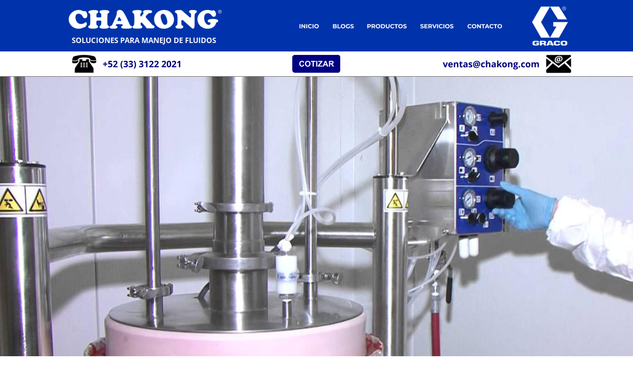

--- FILE ---
content_type: text/html; charset=UTF-8
request_url: https://www.chakong.com/sistemas_sanitarios_saniforce_de_suministro_a_granel_totes_descargadores_de_bidon_elevadores_evacuadores_contenedores_grac.htm
body_size: 23156
content:
<!DOCTYPE html>
<html lang="de">
<head>
 <meta http-equiv="X-UA-Compatible" content="IE=EDGE"/>
 <meta charset="utf-8"/>
 <meta name="Generator" content="Xara HTML filter v.9.9.0.0"/>
 <meta name="XAR Files" content="index_htm_files/xr_files.txt"/>
 <title>Sistemas | Suministro | Sanitarios | Saniforce</title>
 <meta name="viewport" content="width=device-width, initial-scale=1" />
 <meta name="keywords" content="Abrasivo, Abrasivos, Acabados finos, Accesorios, Accesorios para alta presión, Accesorios para pintar, Accesorios para pintura, Accesorios pintar, Adhesivos, Aire asistido, Airless, Amerquip, Aprosi, Arenado, Balizadoras, Barton, Bloques distribuidores, Bombas Aceite, Bombas de aceite, Bombas Check-Mate, Bombas de aceite y grasa, Bombas de diafragma, Bombas de doble diafragma, Bombas de pistón, Bombas de procesos, Bombas de suministro, Bombas de trasvase, Bombas Dura-Flo, Bombas G1, Bombas G3, Bombas Graco, Bombas Grasa, Bombas de grasa, Bombas hidraulicas, Bombas Husky, Bombas neumaticas, Bombas neumáticas, Bombas para aceite, Bombas para grasa, Bombas sanitarias, Bombas sanitarias 3A, Bombas sanitarias HS, Bombas suministro, Boquillas Graco, Boquillas para sandblast, Boquillas sandblast, Camiones orquesta, Campbell Hausfeld, Carretes, Carretes para aceite, Carretes para grasa, Check Mate, Check-Mate, Colectores de fluido, Comex, Compuestos, Control de fluido, Controlador GLC 2200, Controlador GLC 4400, Controladores de fluido, DEF, Descargadores de bidón, Despintar, Dispensado, Dispensadores Aceite, Dispensadores de aceite, Dispensadores de grasa, Dispensadores Grasa, Dispensadores para grasa y aceite, Dispensar, Dispensit, Distribuidor autorizado de Graco en México, Distribuidor de Graco, Distribuidores aceite grasa, Distribuidores de pistón, Dosificación, Dosificación micrométrica, Dosificar, Dove Equipment, Dura Flo, Dura-Flo, Dyna-Star, EcoQuip 2, en tandem, Encapsulado, Engrasado, EQm, EQs, EQs Elite, EQs2, EQ 2 200t, EQ 2 400t, Equipos de limpieza abrasiva, Equipos de lubricación manual en el taller, Equipos Graco, Equipos inalámbricos, Equipos para aplicar pastas texturizadas, Equipos para contratistas, Equipos para pintar, Equipos para pintar lineas, Equipos para pintar líneas de señalamiento vial, Equipos para pintar rayas, Equipos Sand Blast, Equipsa, Esmalte, Espuma de poliuretano, Eurofinish, Fibra de vidrio, FieldLazer, Fireball, Fire-Ball, Flujometros, G1, G3, G3 Pro, G3 Max, G3 DMS, GelCoat, G-Force, GH, GL-1, GL-1 X, GL-1 XL, GL-11, GL-33, GL-43, Glascraft, GLC 2200, GLC 4400, GMAX, Goni, Graco, Graco Magnum, Graco Mexico, Graffiti, Grafiti, Granate, Grease Jockey, GrindLazer, Herramientas neumáticas, HFR, Hidro Blast, Hidrolavadoras, High-Flo, Hold Tight, HoldTight, Hot Melt, Hot Melt, Husky, HVLP, Hydra-Clean, Idilsa, Inhibidor de corrosion, Inhibidor de corrosión, Injecto-Flo, Invisipac, Inyectores, Inyectores de grasa, Inyectors de aceite, Lavadoras a presion, Lavadoras de presión, Limpiar superficies, Limpieza con chorro abrasivo húmedo, Lincoln, LineDriver, LineLazer, Llenado, LubeMaster, LubePro, Lubricacion automatica, Lubricación automática, Lubricacion centralizada, Lubricación Graco, Lubricación industrial, Lubricación manual, Lubricacion terminal, Lubricadores de caja, Lubriquip, LubriSystem, Mangueras, Mangueras de aire, Mangueras de alta presión, Mangueras para pintar, Mantenimiento Graco, Manzel, Mapses, Maquina de pintura, Maquina para pintar, Maquinaria industrial, Maquinaria pesada, Maquinas de pintar, Maquinas para pintar, Maquinas para pintura, Maquinas pintar, Maquinas pintarrayas, Maquinas pintura, Material conductor termico, Material intumescente, Material viscoso, Maxi-Flo, Maxi-Monitor, Medidores, Medidores Flujo, Merkur, Merkur X72, Mesas xyz, Meter-Flo, Mezcladores, Mezclar, Miniature Meter-Flo, Modu-Flo, MSP divider valve, MXP divider valve, Off-Road, Osel , Pastas, PD44, Piamsa, Pinta líneas, Pintalíneas; Pintalineas, Pintar carreteras, Pintarrayas, Pintura, Pintura intumescente, Pintura termoplastica, Pintura vinilica, Pintura vinílica, Pintura viscosa, Pistola de pintar, Pistola de pintar Graco, Pistola inalambrica, Pistola inalámbrica, Pistola para pintar, Pistola pintar paredes, Pistola pintura, Pistolas aceite, Pistolas de aire para pintar, Pistolas electrostáticas, Pistolas inalambricas, Pistolas inalámbricas, Pistolas para pintar, Plataformas robóticas, Potting, PR70, Preparar superficies, Quitar grafiti, Quitar grafitti, Quitar lineas, Quitar pintura, Reactor, Recubrimientos de protección anticorrosiva, Recubrimientos intumescentes retardantes de fuego, Refacciones, Reguladores de fluido, Reguladores fluido, Reguladores másticos, Reparacion Graco, Resinas, Retardantes de fuego, RoadLazer, RoadPak, Sand Blast, Sand Blast humedo, Sandblast, Sandblast húmedo, Sandblastear, Sandblasteo, SaniForce, Sellado, Selladores, Selladores y adhesivos, Semex, SEMSA, Series progressive, Servicio Graco, Servicios, Sherwin Williams, Single line parallel, Sistema dispensado, Sistemas de dosificacion, Sistemas de limpieza con chorro abrasivo húmedo de vapor, Sistemas de línea única paralela, Sistemas de lubricacion, Sistemas de lubricación automática, Sistemas de mezcla, medición, dosificación y dispensado de selladores y adhesivos, Sistemas de serie progresiva, Sistemas de suministro, Speeflo, Spraytech, Suministro a granel, Tandem, Tándem, Tecnorte, TexSpray, Texturizado, Texturizadores, ThermoLazer, Titan Airless, Trabon, Triton, TrueCoat, Ultra 395, UltraMax, UniXact, Valvula distribuidora MSP, Válvula distribuidora MSP, Valvula distribuidora MXP, Válvula distribuidora MXP, Valvulas dispensadoras, Valvulas distribuidoras, Válvulas distribuidoras, Vessel, Vessel México, Wagner, Warm Melt, Water Blast, Wet Blast, WMP III, XForce HD, XHD, XHF, XM PFP, XM50, XM70, XP35, XP50, XP70, XTR, Xtreme, Xtreme NXT, Xtreme PFP, Xtreme XL, Xtreme-Duty, XYZ"/>
 <meta name="description" content="Sistemas de suministro sanitarios y descargadores de bidon ofrecidos por Chakong, distribuidor nacional autorizado de Graco en Mexico"/>
 <link rel="stylesheet" href="index_htm_files/xr_fonts.css"/>
 <script><!--
 if(navigator.userAgent.indexOf('MSIE')!=-1 || navigator.userAgent.indexOf('Trident')!=-1){ document.write('<link rel="stylesheet" href="index_htm_files/xr_fontsie.css"/>');} 
 if(navigator.userAgent.indexOf('Android')!=-1){ document.write('<link rel="stylesheet" href="index_htm_files/xr_fontsrep.css"/>');} 
--></script>
 <script>document.documentElement.className="xr_bgh264";</script>
 <link rel="stylesheet" href="index_htm_files/xr_main.css"/>
 <link rel="stylesheet" href="index_htm_files/custom_styles.css"/>
 <link rel="stylesheet" href="index_htm_files/xr_text.css"/>
 <script src="index_htm_files/roe.js"></script>
 <script src="index_htm_files/replaceMobileFonts.js"></script>
 <script src="index_htm_files/prs4.js"></script>
 <link rel="stylesheet" href="index_htm_files/xr_all.css" id="xr_mvcss"/>
 <!--[if lt IE 9]><link rel="stylesheet" href="index_htm_files/xr_ie.css"/><![endif]-->
 <script> var xr_multivar=1;xr_ios_ini2();</script>
 <script src="index_htm_files/jquery.js"></script>
 <link rel="stylesheet" href="index_htm_files/ani.css"/>
 <style>
  @media screen and (min-width: 1199px) {#xr_xr {top:0px;}}
  @media screen and (min-width: 570px) and (max-width: 958px) {#xr_xr {top:0px;}}
  @media screen and (max-width: 569px) {#xr_xr {top:0px;}}
 </style>
 <script>
  (function(i,s,o,g,r,a,m){i['GoogleAnalyticsObject']=r;i[r]=i[r]||function(){
  (i[r].q=i[r].q||[]).push(arguments)},i[r].l=1*new Date();a=s.createElement(o),
  m=s.getElementsByTagName(o)[0];a.async=1;a.src=g;m.parentNode.insertBefore(a,m)
  })(window,document,'script','https://www.google-analytics.com/analytics.js','ga');

  ga('create', 'UA-64144923-1', 'auto');
  ga('send', 'pageview');

</script>
</head>
<body class="xr_bgb264">
<div class="xr_ap" id="xr_xrii"  style="width: 100%; height: 100%; min-width: 1200px; min-height: 13747px; top:0%; left:0%; overflow:hidden;">
<div class="xr_ap" id="xr_bph" style="width: 100%; height: 100%; left: 0px; top: 0px; overflow: hidden;">
<div class="xr_ar xr_mvp_266 xr_mvpo " style="width: 100%; height: 100%;">
<div class="xr_pbd">
</div>
</div>
<div class="xr_ar xr_mvp_267 xr_mvpo " style="width: 100%; height: 100%;">
<div class="xr_pbd">
</div>
</div>
</div>
<div class="xr_strb  xr_mvp_265 " style="top: 0px; left: 0px; width: 100%; min-width: 1200px; position: absolute;">
 <span class="xr_ar" style=" left: 0px; width: 100%; height: 77px; top: 13670px; position: absolute; background-color: #0033AB;"></span>
</div>
<div class="xr_strb  xr_mvp_265 " style="top: 0px; left: 0px; width: 100%; min-width: 1200px; position: absolute;">
 <span class="xr_ar" style=" left: 0px; width: 100%; height: 400px; top: 13270px; position: absolute; background-color: #000180;"></span>
</div>
<div class="xr_strb  xr_mvp_265 " style="top: 0px; left: 0px; width: 100%; min-width: 1200px; position: absolute;">
 <span class="xr_ar" style=" left: 0px; width: 100%; height: 799px; top: 154px; position: absolute; background:url('index_htm_files/568917.jpg') center center no-repeat; background-size: cover;"></span>
</div>
<div class="xr_strb  xr_mvp_265 " style="top: 0px; left: 0px; width: 100%; min-width: 1200px; position: absolute;">
 <span class="xr_ar" style=" left: 0px; width: 100%; height: 136px; top: 818px; position: absolute; background:url('index_htm_files/569440.png') center center no-repeat; background-size: cover;"></span>
</div>
<div class="xr_strb  xr_mvp_265 " style="top: 0px; left: 0px; width: 100%; min-width: 1200px; position: absolute;">
 <span class="xr_ar" style=" left: 0px; width: 100%; height: 799px; top: 12473px; position: absolute; background:url('index_htm_files/569441.jpg') center center no-repeat; background-size: cover;"></span>
</div>
<div class="xr_strb  xr_mvp_266  xr_mvpo " style="top: 0px; left: 0px; width: 100%; min-width: 720px; position: absolute;">
 <span class="xr_ar" style=" left: 0px; width: 100%; height: 480px; top: 138px; position: absolute; background:url('index_htm_files/569472.jpg') center center no-repeat; background-size: cover;"></span>
</div>
<div class="xr_strb  xr_mvp_266  xr_mvpo " style="top: 0px; left: 0px; width: 100%; min-width: 720px; position: absolute;">
 <span class="xr_ar" style=" left: 0px; width: 100%; height: 49px; top: 10796px; position: absolute; background-color: #0033AB;"></span>
</div>
<div class="xr_strb  xr_mvp_266  xr_mvpo " style="top: 0px; left: 0px; width: 100%; min-width: 720px; position: absolute;">
 <span class="xr_ar" style=" left: 0px; width: 100%; height: 275px; top: 10521px; position: absolute; background-color: #000180;"></span>
</div>
<div class="xr_strb  xr_mvp_266  xr_mvpo " style="top: 0px; left: 0px; width: 100%; min-width: 720px; position: absolute;">
 <span class="xr_ar" style=" left: 0px; width: 100%; height: 82px; top: 537px; position: absolute; background:url('index_htm_files/569473.png') center center no-repeat; background-size: cover;"></span>
</div>
<div class="xr_strb  xr_mvp_266  xr_mvpo " style="top: 0px; left: 0px; width: 100%; min-width: 720px; position: absolute;">
 <span class="xr_ar" style=" left: 0px; width: 100%; height: 480px; top: 10041px; position: absolute; background:url('index_htm_files/569474.jpg') center center no-repeat; background-size: cover;"></span>
</div>
<div class="xr_strb  xr_mvp_267  xr_mvpo " style="top: 0px; left: 0px; width: 100%; min-width: 420px; position: absolute;">
 <span class="xr_ar" style=" left: 0px; width: 100%; height: 614px; top: 136px; position: absolute; background:url('index_htm_files/569501.jpg') center center no-repeat; background-size: cover;"></span>
</div>
<div class="xr_strb  xr_mvp_267  xr_mvpo " style="top: 0px; left: 0px; width: 100%; min-width: 420px; position: absolute;">
 <span class="xr_ar" style=" left: 0px; width: 100%; height: 49px; top: 15491px; position: absolute; background-color: #0033AB;"></span>
</div>
<div class="xr_strb  xr_mvp_267  xr_mvpo " style="top: 0px; left: 0px; width: 100%; min-width: 420px; position: absolute;">
 <span class="xr_ar" style=" left: 0px; width: 100%; height: 249px; top: 15244px; position: absolute; background-color: #000180;"></span>
</div>
<div class="xr_strb  xr_mvp_267  xr_mvpo " style="top: 0px; left: 0px; width: 100%; min-width: 420px; position: absolute;">
 <span class="xr_ar" style=" left: 0px; width: 100%; height: 114px; top: 636px; position: absolute; background:url('index_htm_files/569502.png') center center no-repeat; background-size: cover;"></span>
</div>
<div class="xr_strb  xr_mvp_267  xr_mvpo " style="top: 0px; left: 0px; width: 100%; min-width: 420px; position: absolute;">
 <span class="xr_ar" style=" left: 0px; width: 100%; height: 631px; top: 14614px; position: absolute; background:url('index_htm_files/569514.jpg') center center no-repeat; background-size: cover;"></span>
</div>
<!--[if gte IE 9]><!-->
<div id="xr_xr" class="xr_noc" style="position:relative; text-align:left; margin:0 auto;" onmousedown="xr_mm(event);">
<!--<![endif]-->
<!--[if lt IE 9]>
<div class="xr_ap" id="xr_xr" style="width: 1200px; height: 13747px; left:50%; margin-left: -600px; text-align: left; top:0px;">
<![endif]-->
 <script>var xr_xr=document.getElementById("xr_xr");xr_rxc();</script>
<div id="xr_td" class="xr_td">
<div id="xr_mvp_265" class="xr_mvp_265 xr_bgn_264_0_0" style="position:absolute; width:1200px; height:13747px;">
<div class="xr_ap xr_xri_" style="width: 1200px; height: 13747px;">
 <img class="xr_ap" src="index_htm_files/569438.jpg" alt="" title="" style="left:593px;top:8872px;width:607px;height:901px;"/>
 <span class="xr_ar" style="left:40px;top:1815px;width:1120px;height:86px; background-color: #FFFFFF;"></span>
<div class="xr_group">
</div>
<div class="xr_group">
</div>
<div class="xr_group">
</div>
<div class="xr_group">
</div>
<div class="xr_group">
</div>
<div class="xr_group">
</div>
<div class="xr_group">
 <div class="xr_txt Normal_Text_a xr_s0" style="position: absolute; left:360px; top:13711px; width:479px; height:10px;">
  <span class="xr_tc Normal_Text_a xr_s0" style="left: 14.53px; top: -14.96px; width: 450px;">TODOS LOS DERECHOS RESERVADOS &#64; CHAKONG, S.A. DE C.V.</span>
 </div>
</div>
<div class="xr_group">
 <div class="xr_txt Text xr_s1" style="position: absolute; left:87px; top:13339px; width:412px; height:10px;">
  <span class="xr_tl Text xr_s1" style="top: -21.38px;">REDES SOCIALES Y NAVEGACION DEL SITIO</span>
 </div>
</div>
<div class="xr_group">
 <div class="xr_txt Text xr_s1" style="position: absolute; left:769px; top:13339px; width:214px; height:10px;">
  <span class="xr_tl Text xr_s1" style="top: -21.38px;">CHAK0NG, S.A. DE C.V.</span>
 </div>
</div>
<div class="xr_group">
 <img class="xr_ap" src="index_htm_files/569439.png" alt="" title="" style="left:440px;top:1317px;width:322px;height:12px;"/>
</div>
<div class="xr_group">
</div>
<div class="xr_group">
</div>
 <div class="xr_txt Heading_4 xr_s5" style="position: absolute; left:203px; top:1050px; width:811px; height:10px;">
  <span class="xr_tl Heading_4 xr_s5" style="top: -25.65px;">Conozca la línea de descargadores de bidones y los sistemas de evacuación </span>
  <span class="xr_tl Heading_4 xr_s5" style="top: 18.47px;">de contenedores sanitarios de Graco con bombas de doble diafragma o con </span>
  <span class="xr_tl Heading_4 xr_s5" style="top: 62.59px;">bombas de pistón, incluyendo el nuevo elevador para transferir lotes </span>
  <span class="xr_tl Heading_4 xr_s5" style="top: 106.72px;">pequeños de fluidos de viscosidad baja a media</span>
 </div>
 <div class="xr_txt Heading_4 xr_s2" style="position: absolute; left:313px; top:1233px; width:222px; height:10px;">
  <span class="xr_tc Heading_4 xr_s21" style="left: 163.78px; top: 37.1px; width: 248px;">Elevador SaniForce</span>
 </div>
<div class="xr_group">
 <div class="xr_txt Text xr_s10" style="position: absolute; left:770px; top:13406px; width:390px; height:10px;">
  <span class="xr_tl Text xr_s10" style="top: -21.38px;">CAMINO AL ITESO 8900</span>
  <span class="xr_tl Text xr_s10" style="top: 20.84px;">INTERIOR 1F</span>
  <span class="xr_tl Text xr_s10" style="top: 63.05px;">PARQUE INDUSTRIAL PROLOGIS</span>
  <span class="xr_tl Text xr_s10" style="top: 105.27px;">TLAQUEPAQUE, JALISCO</span>
  <span class="xr_tl Text xr_s10" style="top: 147.49px;">MEXICO, C.P. 45608</span>
  <span class="xr_tl Text xr_s10" style="top: 189.7px;">TELEFONO: +52 (33) 3122 2021</span>
 </div>
</div>
<div class="xr_group">
 <div class="xr_txt Text xr_s9" style="position: absolute; left:95px; top:13482px; width:68px; height:10px;">
  <span class="xr_tc Text xr_s9" style="left: 11.12px; top: -10.69px; width: 46px;">youtube</span>
 </div>
</div>
<div class="xr_group">
 <div class="xr_txt Text xr_s9" style="position: absolute; left:209px; top:13483px; width:68px; height:10px;">
  <span class="xr_tc Text xr_s9" style="left: 8.77px; top: -10.69px; width: 50px;">facebook</span>
 </div>
</div>
<div class="xr_group">
 <div class="xr_txt Text xr_s9" style="position: absolute; left:330px; top:13483px; width:68px; height:10px;">
  <span class="xr_tc Text xr_s9" style="left: 12.91px; top: -10.69px; width: 42px;">google+</span>
 </div>
</div>
<div class="xr_group">
 <div class="xr_txt Text xr_s9" style="position: absolute; left:446px; top:13483px; width:64px; height:10px;">
  <span class="xr_tc Text xr_s9" style="left: 9.64px; top: -10.69px; width: 45px;">linkedin</span>
 </div>
</div>
<div class="xr_group">
 <div class="xr_txt Text xr_s9" style="position: absolute; left:95px; top:13621px; width:68px; height:10px;">
  <span class="xr_tc Text xr_s9" style="left: 14.71px; top: -10.69px; width: 39px;">twitter</span>
 </div>
</div>
<div class="xr_group">
 <div class="xr_txt Text xr_s9" style="position: absolute; left:444px; top:13621px; width:68px; height:10px;">
  <span class="xr_tc Text xr_s9" style="left: 16.23px; top: -10.69px; width: 36px;">correo</span>
 </div>
</div>
<div class="xr_group">
 <div class="xr_txt Text xr_s9" style="position: absolute; left:326px; top:13621px; width:68px; height:10px;">
  <span class="xr_tc Text xr_s9" style="left: 5.11px; top: -10.69px; width: 58px;">privacidad</span>
 </div>
</div>
<div class="xr_group">
 <div class="xr_txt Text xr_s9" style="position: absolute; left:210px; top:13621px; width:68px; height:10px;">
  <span class="xr_tc Text xr_s9" style="left: -2.99px; top: -10.69px; width: 74px;">mapa de sitio</span>
 </div>
</div>
 <a href="https://www.youtube.com/channel/UCt2NcpEq286iJ48hQNv_7SQ/feed" onclick="return(xr_nn());">
  <img class="xr_ap xr_1as3 xr_1a3" src="index_htm_files/560224.png" alt="" title="" onmousemove="xr_mo(this,2727,event)" style="left:88px;top:13385px;width:79px;height:78px;"/>
 </a>
 <a href="https://www.facebook.com/pages/Chakong-Distribuidor-de-GRACO-en-M%C3%A9xico/1556442051299060?sk=timeline" onclick="return(xr_nn());">
  <img class="xr_ap xr_1as3 xr_1a3" src="index_htm_files/560225.png" alt="" title="" onmousemove="xr_mo(this,2727,event)" style="left:203px;top:13385px;width:78px;height:78px;"/>
 </a>
 <a href="https://plus.google.com/u/0/116300817636631981400/about/p/pub" onclick="return(xr_nn());">
  <img class="xr_ap xr_1as3 xr_1a3" src="index_htm_files/560226.png" alt="" title="" onmousemove="xr_mo(this,2727,event)" style="left:320px;top:13385px;width:78px;height:79px;"/>
 </a>
 <a href="&#109;&#97;&#105;&#108;&#116;&#111;&#58;&#118;&#101;&#110;&#116;&#97;&#115;&#64;&#99;&#104;&#97;&#107;&#111;&#110;&#103;&#46;&#99;&#111;&#109;" onclick="return(xr_nn());">
  <img class="xr_ap xr_1as3 xr_1a3" src="index_htm_files/560227.png" alt="" title="" onmousemove="xr_mo(this,2727,event)" style="left:436px;top:13523px;width:79px;height:78px;"/>
 </a>
 <a href="aviso_de_privacidad.htm" onclick="return(xr_nn());">
  <img class="xr_ap xr_1as3 xr_1a3" src="index_htm_files/560228.png" alt="" title="" onmousemove="xr_mo(this,2727,event)" style="left:320px;top:13523px;width:78px;height:79px;"/>
 </a>
 <a href="https://twitter.com/EquiposChakong" onclick="return(xr_nn());">
  <img class="xr_ap xr_1as3 xr_1a3" src="index_htm_files/560229.png" alt="" title="" onmousemove="xr_mo(this,2727,event)" style="left:88px;top:13523px;width:79px;height:78px;"/>
 </a>
 <a href="https://www.linkedin.com/company/chakong-distribuidor-nacional-graco-?trk=biz-companies-cym" onclick="return(xr_nn());">
  <img class="xr_ap xr_1as3 xr_1a3" src="index_htm_files/560230.png" alt="" title="" onmousemove="xr_mo(this,2727,event)" style="left:436px;top:13385px;width:79px;height:78px;"/>
 </a>
 <a href="sitemap_mapa_de_sitio.htm" onclick="return(xr_nn());">
  <img class="xr_ap xr_1as3 xr_1a3" src="index_htm_files/560231.png" alt="" title="" onmousemove="xr_mo(this,2727,event)" style="left:203px;top:13523px;width:79px;height:79px;"/>
 </a>
<div class="xr_group">
</div>
<div class="xr_group">
</div>
<div class="xr_group">
</div>
 <div class="xr_txt Heading_4 xr_s5" style="position: absolute; left:203px; top:1418px; width:858px; height:10px;">
  <span class="xr_tl Heading_4 xr_s5" style="top: -25.65px;">¿Todavía utiliza aparejos y cadenas para descargar sus tambores y contene-</span>
  <span class="xr_tl Heading_4 xr_s5" style="top: 18.47px;">dores? El elevador SaniForce de Graco es ideal para compañías pequeñas y </span>
  <span class="xr_tl Heading_4 xr_s5" style="top: 62.59px;">medianas de alimentos y productos para el cuidado personal que actualmente </span>
  <span class="xr_tl Heading_4 xr_s5" style="top: 106.72px;">descargan contenedores "cuchareándolos" o usando cadenas y aparejos</span>
 </div>
 <a href="javascript:xr_cpu(2731)" onclick="return(xr_nn());">
  <img class="xr_ap xr_1as3 xr_1a3" src="index_htm_files/569442.png" alt="+INFO" title="" onmousemove="xr_mo(this,2727,event)" style="left:499px;top:3373px;width:201px;height:73px;"/>
 </a>
 <img class="xr_ap" src="index_htm_files/569040.png" alt="" title="" style="left:74px;top:3548px;width:1051px;height:2px;"/>
 <img class="xr_ap" id="SaniForce:32Elevador" src="index_htm_files/569443.jpg" alt="" title="" style="left:75px;top:1645px;width:500px;height:708px;"/>
 <div class="xr_txt Heading_4 xr_s34" style="position: absolute; left:634px; top:1684px; width:455px; height:10px;">
  <span class="xr_tl Heading_4 xr_s26" style="top: -25.65px;">Características</span>
  <span class="xr_tl Heading_4 xr_s5" style="left: 14.17px; top: 31.84px;"><span class="Heading_4 xr_s28" style="">•</span></span>
  <span class="xr_tl Heading_4 xr_s5" style="left: 27.26px; top: 31.84px;"></span>
  <span class="xr_tl Heading_4 xr_s5" style="left: 37.79px; top: 31.84px;">Cumple con las normas de la FDA</span>
  <span class="xr_tl Heading_4 xr_s5" style="left: 14.17px; top: 89.32px;"><span class="Heading_4 xr_s28" style="">•</span></span>
  <span class="xr_tl Heading_4 xr_s5" style="left: 27.26px; top: 89.32px;"></span>
  <span class="xr_tl Heading_4 xr_s5" style="left: 37.79px; top: 89.32px;">Para usar con bombas sanitarias de </span>
  <span class="xr_tl Heading_4 xr_s5" style="left: 37.79px; top: 131.81px;">pistón SaniForce de 2:1, 5:1 y 6:1</span>
  <span class="xr_tl Heading_4 xr_s5" style="left: 14.17px; top: 189.3px;"><span class="Heading_4 xr_s28" style="">•</span></span>
  <span class="xr_tl Heading_4 xr_s5" style="left: 27.26px; top: 189.3px;"></span>
  <span class="xr_tl Heading_4 xr_s5" style="left: 37.79px; top: 189.3px;">Use en aplicaciones sanitarias para </span>
  <span class="xr_tl Heading_4 xr_s5" style="left: 37.79px; top: 231.79px;">transferir fluidos de viscosidad baja a </span>
  <span class="xr_tl Heading_4 xr_s5" style="left: 37.79px; top: 274.28px;">media</span>
  <span class="xr_tl Heading_4 xr_s5" style="left: 14.17px; top: 331.76px;"><span class="Heading_4 xr_s28" style="">•</span></span>
  <span class="xr_tl Heading_4 xr_s5" style="left: 27.26px; top: 331.76px;"></span>
  <span class="xr_tl Heading_4 xr_s5" style="left: 37.79px; top: 331.76px;">Diseñado para bajar y subir bombas </span>
  <span class="xr_tl Heading_4 xr_s5" style="left: 37.79px; top: 374.25px;">en tambores, contenedores y tanques</span>
  <span class="xr_tl Heading_4 xr_s5" style="left: 14.17px; top: 431.74px;"><span class="Heading_4 xr_s28" style="">•</span></span>
  <span class="xr_tl Heading_4 xr_s5" style="left: 27.26px; top: 431.74px;"></span>
  <span class="xr_tl Heading_4 xr_s5" style="left: 37.79px; top: 431.74px;">El brazo de articulación permite bajar </span>
  <span class="xr_tl Heading_4 xr_s5" style="left: 37.79px; top: 474.23px;">varios contenedores de la misma </span>
  <span class="xr_tl Heading_4 xr_s5" style="left: 37.79px; top: 516.72px;">ubicación</span>
  <span class="xr_tl Heading_4 xr_s5" style="left: 14.17px; top: 574.2px;"><span class="Heading_4 xr_s28" style="">•</span></span>
  <span class="xr_tl Heading_4 xr_s5" style="left: 27.26px; top: 574.2px;"></span>
  <span class="xr_tl Heading_4 xr_s5" style="left: 37.79px; top: 574.2px;">Opciones móvil y estacionaria </span>
  <span class="xr_tl Heading_4 xr_s5" style="left: 37.79px; top: 616.69px;">disponibles</span>
 </div>
 <img class="xr_ap" src="index_htm_files/569176.png" alt="" title="" style="left:75px;top:2410px;width:1051px;height:2px;"/>
 <img class="xr_ap" src="index_htm_files/569444.jpg" alt="" title="" style="left:53px;top:2486px;width:544px;height:649px;"/>
 <img class="xr_ap" src="index_htm_files/569445.jpg" alt="" title="" style="left:634px;top:2500px;width:500px;height:651px;"/>
 <div class="xr_txt Heading_4 xr_s5" style="position: absolute; left:173px; top:3228px; width:246px; height:10px;">
  <span class="xr_tc Heading_4 xr_s5" style="left: 12.83px; top: -25.65px; width: 226px;">Elevador SaniForce </span>
  <span class="xr_tc Heading_4 xr_s5" style="left: 51.17px; top: 16.84px; width: 143px;">estacionario</span>
 </div>
 <div class="xr_txt Heading_4 xr_s5" style="position: absolute; left:774px; top:3228px; width:220px; height:10px;">
  <span class="xr_tc Heading_4 xr_s5" style="left: 0.24px; top: -25.65px; width: 226px;">Elevador SaniForce </span>
  <span class="xr_tc Heading_4 xr_s5" style="left: 78.79px; top: 16.84px; width: 63px;">móvil</span>
 </div>
<div class="xr_group">
 <img class="xr_ap" src="index_htm_files/569446.png" alt="" title="" style="left:436px;top:3684px;width:322px;height:12px;"/>
</div>
 <div class="xr_txt Heading_4 xr_s2" style="position: absolute; left:309px; top:3600px; width:405px; height:10px;">
  <span class="xr_tc Heading_4 xr_s21" style="left: 63.34px; top: 37.1px; width: 449px;">Descargadores de bidón SaniForce</span>
 </div>
 <div class="xr_txt Heading_4 xr_s5" style="position: absolute; left:199px; top:3785px; width:858px; height:10px;">
  <span class="xr_tl Heading_4 xr_s5" style="top: -25.65px;">Los descargadores de tambor SaniForce de Graco pueden vaciar productos de </span>
  <span class="xr_tl Heading_4 xr_s5" style="top: 18.47px;">viscosidad media a alta (hasta 1,000,000 cps) de sus contenedores originales de </span>
  <span class="xr_tl Heading_4 xr_s5" style="top: 62.59px;">55 galones (208 l), sin diluir el material. Incluye sistemas con bombas de pistón y </span>
  <span class="xr_tl Heading_4 xr_s5" style="top: 106.72px;">de doble diafragma de alto saneamiento.</span>
 </div>
 <img class="xr_ap" id="SaniForce:32Ram:325" src="index_htm_files/569447.jpg" alt="" title="" style="left:69px;top:4070px;width:500px;height:698px;"/>
 <img class="xr_ap" id="SaniForce:32Ram:326" src="index_htm_files/569448.jpg" alt="" title="" style="left:649px;top:4087px;width:500px;height:681px;"/>
<div class="xr_group">
 <img class="xr_ap" src="index_htm_files/564895.png" alt="" title="" style="left:183px;top:4036px;width:232px;height:9px;"/>
</div>
 <div class="xr_txt Heading_4 xr_s2" style="position: absolute; left:12px; top:3951px; width:151px; height:10px;">
  <span class="xr_tc Heading_4 xr_s21" style="left: 201.9px; top: 37.1px; width: 172px;">SaniForce 5:1</span>
 </div>
<div class="xr_group">
 <img class="xr_ap" src="index_htm_files/569449.png" alt="" title="" style="left:783px;top:4036px;width:231px;height:9px;"/>
</div>
 <div class="xr_txt Heading_4 xr_s2" style="position: absolute; left:612px; top:3951px; width:151px; height:10px;">
  <span class="xr_tc Heading_4 xr_s21" style="left: 201.9px; top: 37.1px; width: 172px;">SaniForce 6:1</span>
 </div>
 <img class="xr_ap" src="index_htm_files/569450.png" alt="" title="" style="left:74px;top:4842px;width:1052px;height:2px;"/>
<div class="xr_group">
 <img class="xr_ap" src="index_htm_files/561024.png" alt="" title="" style="left:484px;top:4976px;width:232px;height:9px;"/>
</div>
 <div class="xr_txt Heading_4 xr_s2" style="position: absolute; left:313px; top:4891px; width:165px; height:10px;">
  <span class="xr_tc Heading_4 xr_s21" style="left: 194.37px; top: 37.1px; width: 187px;">SaniForce 12:1</span>
 </div>
 <img class="xr_ap" id="SaniForce:32Ram:3212" src="index_htm_files/569451.jpg" alt="" title="" style="left:591px;top:5027px;width:593px;height:799px;"/>
 <div class="xr_txt Heading_4 xr_s34" style="position: absolute; left:83px; top:5062px; width:508px; height:10px;">
  <span class="xr_tl Heading_4 xr_s26" style="top: -25.65px;">Características</span>
  <span class="xr_tl Heading_4 xr_s5" style="left: 14.17px; top: 31.84px;"><span class="Heading_4 xr_s28" style="">•</span></span>
  <span class="xr_tl Heading_4 xr_s5" style="left: 27.26px; top: 31.84px;"></span>
  <span class="xr_tl Heading_4 xr_s5" style="left: 37.79px; top: 31.84px;">Caudales de evacuación de hasta 8.5 gpm </span>
  <span class="xr_tl Heading_4 xr_s5" style="left: 37.79px; top: 74.32px;">(32 lpm), funcionando a 60 cpm</span>
  <span class="xr_tl Heading_4 xr_s5" style="left: 14.17px; top: 131.81px;"><span class="Heading_4 xr_s28" style="">•</span></span>
  <span class="xr_tl Heading_4 xr_s5" style="left: 27.26px; top: 131.81px;"></span>
  <span class="xr_tl Heading_4 xr_s5" style="left: 37.79px; top: 131.81px;">Presión de salida 1200 psi (83 bar, 8.3 MPa)</span>
  <span class="xr_tl Heading_4 xr_s5" style="left: 14.17px; top: 189.3px;"><span class="Heading_4 xr_s28" style="">•</span></span>
  <span class="xr_tl Heading_4 xr_s5" style="left: 27.26px; top: 189.3px;"></span>
  <span class="xr_tl Heading_4 xr_s5" style="left: 37.79px; top: 189.3px;">Sello y placa de arrastre de un tamaño para </span>
  <span class="xr_tl Heading_4 xr_s5" style="left: 37.79px; top: 231.79px;">alojar tambores con lados rectos y cónicos</span>
  <span class="xr_tl Heading_4 xr_s5" style="left: 14.17px; top: 289.28px;"><span class="Heading_4 xr_s28" style="">•</span></span>
  <span class="xr_tl Heading_4 xr_s5" style="left: 27.26px; top: 289.28px;"></span>
  <span class="xr_tl Heading_4 xr_s5" style="left: 37.79px; top: 289.28px;">Abrazaderas de reborde sanitarias para </span>
  <span class="xr_tl Heading_4 xr_s5" style="left: 37.79px; top: 331.76px;">desarmado rápido</span>
  <span class="xr_tl Heading_4 xr_s5" style="left: 14.17px; top: 389.25px;"><span class="Heading_4 xr_s28" style="">•</span></span>
  <span class="xr_tl Heading_4 xr_s5" style="left: 27.26px; top: 389.25px;"></span>
  <span class="xr_tl Heading_4 xr_s5" style="left: 37.79px; top: 389.25px;">Disponibles en versión de pistón de cebado </span>
  <span class="xr_tl Heading_4 xr_s5" style="left: 37.79px; top: 431.74px;">para bombear materiales de hasta </span>
  <span class="xr_tl Heading_4 xr_s5" style="left: 37.79px; top: 474.23px;">1,000,000 cps, desde contenedores de 55 </span>
  <span class="xr_tl Heading_4 xr_s5" style="left: 37.79px; top: 516.72px;">galones, sin diluir el material.</span>
  <span class="xr_tl Heading_4 xr_s5" style="left: 14.17px; top: 574.2px;"><span class="Heading_4 xr_s28" style="">•</span></span>
  <span class="xr_tl Heading_4 xr_s5" style="left: 27.26px; top: 574.2px;"></span>
  <span class="xr_tl Heading_4 xr_s5" style="left: 37.79px; top: 574.2px;">Apto para bombear productos como: pasta </span>
  <span class="xr_tl Heading_4 xr_s5" style="left: 37.79px; top: 616.69px;">de frutas, mantequilla de maní espesa, </span>
  <span class="xr_tl Heading_4 xr_s5" style="left: 37.79px; top: 659.18px;">caramelo, jarabe de maíz, relleno cremoso </span>
  <span class="xr_tl Heading_4 xr_s5" style="left: 37.79px; top: 701.67px;">para golosinas, pasta de tomate y productos </span>
  <span class="xr_tl Heading_4 xr_s5" style="left: 37.79px; top: 744.16px;">cosmético</span>
 </div>
 <img class="xr_ap" src="index_htm_files/569450.png" alt="" title="" style="left:74px;top:5915px;width:1052px;height:2px;"/>
<div class="xr_group">
 <img class="xr_ap" src="index_htm_files/569452.png" alt="" title="" style="left:182px;top:7424px;width:232px;height:9px;"/>
</div>
 <div class="xr_txt Heading_4 xr_s2" style="position: absolute; left:14px; top:7339px; width:175px; height:10px;">
  <span class="xr_tc Heading_4 xr_s21" style="left: 190.6px; top: 37.1px; width: 195px;">SaniForce 2150</span>
 </div>
<div class="xr_group">
 <img class="xr_ap" src="index_htm_files/569452.png" alt="" title="" style="left:782px;top:7424px;width:232px;height:9px;"/>
</div>
 <div class="xr_txt Heading_4 xr_s2" style="position: absolute; left:613px; top:7339px; width:213px; height:10px;">
  <span class="xr_tc Heading_4 xr_s21" style="left: 169.8px; top: 37.1px; width: 236px;">SaniForce 3150 HS</span>
 </div>
<div class="xr_group">
 <img class="xr_ap" src="index_htm_files/569453.png" alt="" title="" style="left:436px;top:6047px;width:322px;height:11px;"/>
</div>
 <div class="xr_txt Heading_4 xr_s2" style="position: absolute; left:309px; top:5963px; width:178px; height:10px;">
  <span class="xr_tc Heading_4 xr_s21" style="left: 189.23px; top: 37.1px; width: 197px;">Sello limpiador</span>
 </div>
 <div class="xr_txt Heading_4 xr_s27" style="position: absolute; left:242px; top:6147px; width:709px; height:10px;">
  <span class="xr_tl Heading_4 xr_s14" style="top: -25.65px;">Características de los sellos limpiadores:</span>
  <span class="xr_tl Heading_4 xr_s5" style="left: 14.17px; top: 18.47px;"><span class="Heading_4 xr_s28" style="">•</span></span>
  <span class="xr_tl Heading_4 xr_s5" style="left: 27.26px; top: 18.47px;"></span>
  <span class="xr_tl Heading_4 xr_s5" style="left: 37.79px; top: 18.47px;">Sello con placa dentada inflable de neopreno compatible con </span>
  <span class="xr_tl Heading_4 xr_s5" style="left: 37.79px; top: 62.59px;">las normas de la FDA</span>
  <span class="xr_tl Heading_4 xr_s5" style="left: 14.17px; top: 106.72px;"><span class="Heading_4 xr_s28" style="">•</span></span>
  <span class="xr_tl Heading_4 xr_s5" style="left: 27.26px; top: 106.72px;"></span>
  <span class="xr_tl Heading_4 xr_s5" style="left: 37.79px; top: 106.72px;">Cambios más rápidos de contenedores vacíos</span>
  <span class="xr_tl Heading_4 xr_s5" style="left: 14.17px; top: 150.84px;"><span class="Heading_4 xr_s28" style="">•</span></span>
  <span class="xr_tl Heading_4 xr_s5" style="left: 27.26px; top: 150.84px;"></span>
  <span class="xr_tl Heading_4 xr_s5" style="left: 37.79px; top: 150.84px;">El protector del forro evita que la bolsa entre en la bomba</span>
  <span class="xr_tl Heading_4 xr_s5" style="left: 14.17px; top: 194.96px;"><span class="Heading_4 xr_s28" style="">•</span></span>
  <span class="xr_tl Heading_4 xr_s5" style="left: 27.26px; top: 194.96px;"></span>
  <span class="xr_tl Heading_4 xr_s5" style="left: 37.79px; top: 194.96px;">Caudal de evacuación de 99%</span>
 </div>
 <img class="xr_ap" src="index_htm_files/569454.jpg" alt="" title="" style="left:600px;top:6436px;width:600px;height:865px;"/>
 <img class="xr_ap" src="index_htm_files/569455.jpg" alt="" title="" style="left:0px;top:6436px;width:600px;height:865px;"/>
 <img class="xr_ap" src="index_htm_files/569456.png" alt="" title="" style="left:0px;top:7299px;width:1200px;height:5px;"/>
 <img class="xr_ap" src="index_htm_files/569457.png" alt="" title="" style="left:0px;top:6435px;width:1200px;height:5px;"/>
 <div class="xr_txt Heading_4 xr_s204" style="position: absolute; left:187px; top:7284px; width:226px; height:10px;">
  <span class="xr_tc Heading_4 xr_s204" style="left: 14.95px; top: -25.65px; width: 196px;">sello desinflado</span>
 </div>
 <div class="xr_txt Heading_4 xr_s204" style="position: absolute; left:787px; top:7284px; width:226px; height:10px;">
  <span class="xr_tc Heading_4 xr_s204" style="left: 36.39px; top: -25.65px; width: 153px;">sello inflado</span>
 </div>
 <img class="xr_ap" id="SaniForce:32Ram:322150" src="index_htm_files/569458.jpg" alt="" title="" style="left:74px;top:7484px;width:500px;height:654px;"/>
 <img class="xr_ap" id="SaniForce:32Ram:323150" src="index_htm_files/569459.jpg" alt="" title="" style="left:677px;top:7474px;width:493px;height:664px;"/>
 <div class="xr_txt Heading_4 xr_s34" style="position: absolute; left:181px; top:8249px; width:858px; height:10px;">
  <span class="xr_tl Heading_4 xr_s26" style="top: -25.65px;">Descargadores de tambor de doble diafragma de alto saneamiento</span>
  <span class="xr_tl Heading_4 xr_s5" style="left: 14.17px; top: 33.47px;"><span class="Heading_4 xr_s28" style="">•</span></span>
  <span class="xr_tl Heading_4 xr_s5" style="left: 27.26px; top: 33.47px;"></span>
  <span class="xr_tl Heading_4 xr_s5" style="left: 37.79px; top: 33.47px;">Los extremos de fluido de acero inoxidable cumplen con un acabado 32 Ra y </span>
  <span class="xr_tl Heading_4 xr_s5" style="left: 37.79px; top: 77.59px;">pueden ser desmontados en 5 minutos o menos</span>
  <span class="xr_tl Heading_4 xr_s5" style="left: 14.17px; top: 136.72px;"><span class="Heading_4 xr_s28" style="">•</span></span>
  <span class="xr_tl Heading_4 xr_s5" style="left: 27.26px; top: 136.72px;"></span>
  <span class="xr_tl Heading_4 xr_s5" style="left: 37.79px; top: 136.72px;">Conexiones Tri-clamp de 2.5 pulg - SaniForce 2150</span>
  <span class="xr_tl Heading_4 xr_s5" style="left: 14.17px; top: 195.84px;"><span class="Heading_4 xr_s28" style="">•</span></span>
  <span class="xr_tl Heading_4 xr_s5" style="left: 27.26px; top: 195.84px;"></span>
  <span class="xr_tl Heading_4 xr_s5" style="left: 37.79px; top: 195.84px;">Conexiones Tri-clamp de 4.0 pulg - SaniForce 3150 HS</span>
  <span class="xr_tl Heading_4 xr_s5" style="left: 14.17px; top: 254.96px;"><span class="Heading_4 xr_s28" style="">•</span></span>
  <span class="xr_tl Heading_4 xr_s5" style="left: 27.26px; top: 254.96px;"></span>
  <span class="xr_tl Heading_4 xr_s5" style="left: 37.79px; top: 254.96px;">Todas las áreas de contacto con fluidos son compatibles con las normas de la </span>
  <span class="xr_tl Heading_4 xr_s5" style="left: 37.79px; top: 299.08px;">FDA y cumplen con el Título 21 del CFR</span>
  <span class="xr_tl Heading_4 xr_s5" style="left: 14.17px; top: 358.21px;"><span class="Heading_4 xr_s28" style="">•</span></span>
  <span class="xr_tl Heading_4 xr_s5" style="left: 27.26px; top: 358.21px;"></span>
  <span class="xr_tl Heading_4 xr_s5" style="left: 37.79px; top: 358.21px;">Sello y placa de arrastre de un tamaño para alojar tambores con lados rectos </span>
  <span class="xr_tl Heading_4 xr_s5" style="left: 37.79px; top: 402.33px;">y cónicos</span>
  <span class="xr_tl Heading_4 xr_s5" style="left: 14.17px; top: 461.45px;"><span class="Heading_4 xr_s28" style="">•</span></span>
  <span class="xr_tl Heading_4 xr_s5" style="left: 27.26px; top: 461.45px;"></span>
  <span class="xr_tl Heading_4 xr_s5" style="left: 37.79px; top: 461.45px;">Sello con placa dentada inflable de neopreno compatible con las normas de </span>
  <span class="xr_tl Heading_4 xr_s5" style="left: 37.79px; top: 505.57px;">la FDA</span>
 </div>
 <img class="xr_ap" src="index_htm_files/569460.jpg" alt="" title="" style="left:0px;top:8872px;width:600px;height:901px;"/>
<div class="xr_group">
 <img class="xr_ap" src="index_htm_files/569461.png" alt="" title="" style="left:438px;top:9904px;width:322px;height:12px;"/>
</div>
 <div class="xr_txt Heading_4 xr_s2" style="position: absolute; left:311px; top:9820px; width:550px; height:10px;">
  <span class="xr_tc Heading_4 xr_s21" style="left: -16.3px; top: 37.1px; width: 608px;">Descargadores de contenedores SaniForce BES</span>
 </div>
 <div class="xr_txt Heading_4 xr_s5" style="position: absolute; left:201px; top:10005px; width:858px; height:10px;">
  <span class="xr_tl Heading_4 xr_s5" style="top: -25.65px;">Diseñado para descargar ingredientes viscosos de contenedores de "bolsa en </span>
  <span class="xr_tl Heading_4 xr_s5" style="top: 18.47px;">contenedor" de 300 galones (1135 l), eliminando la recolección manual o el </span>
  <span class="xr_tl Heading_4 xr_s5" style="top: 62.59px;">vertido en el contenedor. Disponible con dos bombas de pistón o dos bombas de </span>
  <span class="xr_tl Heading_4 xr_s5" style="top: 106.72px;">doble diafragma.</span>
 </div>
 <img class="xr_ap" src="index_htm_files/569456.png" alt="" title="" style="left:0px;top:8870px;width:1200px;height:5px;"/>
 <img class="xr_ap" src="index_htm_files/569456.png" alt="" title="" style="left:0px;top:9772px;width:1200px;height:5px;"/>
 <img class="xr_ap" id="SaniForce:32BES" src="index_htm_files/569462.jpg" alt="" title="" style="left:72px;top:10285px;width:521px;height:789px;"/>
<div class="xr_group">
 <img class="xr_ap" src="index_htm_files/569463.png" alt="" title="" style="left:485px;top:10249px;width:231px;height:9px;"/>
</div>
 <div class="xr_txt Heading_4 xr_s2" style="position: absolute; left:316px; top:10164px; width:163px; height:10px;">
  <span class="xr_tc Heading_4 xr_s21" style="left: 197.21px; top: 37.1px; width: 181px;">SaniForce BES</span>
 </div>
 <img class="xr_ap" src="index_htm_files/569464.jpg" alt="" title="" style="left:630px;top:10285px;width:500px;height:789px;"/>
 <div class="xr_txt Heading_4 xr_s5" style="position: absolute; left:500px; top:10349px; width:201px; height:10px;">
  <span class="xr_tc Heading_4 xr_s5" style="left: 9.02px; top: -25.65px; width: 189px;">Con bombas de </span>
  <span class="xr_tc Heading_4 xr_s5" style="left: 4.86px; top: 16.84px; width: 191px;">pistón SaniForce</span>
  <span class="xr_tc Heading_4 xr_s5" style="left: 82.45px; top: 59.32px; width: 36px;">5:1</span>
  <span class="xr_tc Heading_4 xr_s5" style="left: 75.18px; top: 101.81px; width: 50px;">12:1</span>
 </div>
 <img class="xr_ap" src="index_htm_files/569450.png" alt="" title="" style="left:74px;top:11146px;width:1052px;height:2px;"/>
<div class="xr_group">
 <img class="xr_ap" src="index_htm_files/569465.png" alt="" title="" style="left:485px;top:11265px;width:231px;height:9px;"/>
</div>
 <div class="xr_txt Heading_4 xr_s2" style="position: absolute; left:316px; top:11180px; width:224px; height:10px;">
  <span class="xr_tc Heading_4 xr_s21" style="left: 163.64px; top: 37.1px; width: 248px;">SaniForce 3150 BES</span>
 </div>
 <img class="xr_ap" id="SaniForce:32BES:323150" src="index_htm_files/569466.jpg" alt="" title="" style="left:238px;top:11299px;width:700px;height:1023px;"/>
 <img class="xr_ap" src="index_htm_files/569467.png" alt="" title="" style="left:74px;top:12376px;width:1052px;height:2px;"/>
 <div class="xr_txt Heading_4 xr_s5" style="position: absolute; left:200px; top:11422px; width:201px; height:10px;">
  <span class="xr_tc Heading_4 xr_s5" style="left: 9.02px; top: -25.65px; width: 189px;">Con bombas de </span>
  <span class="xr_tc Heading_4 xr_s5" style="left: 3.52px; top: 16.84px; width: 200px;">doble diafragma </span>
  <span class="xr_tc Heading_4 xr_s5" style="left: 44.22px; top: 59.32px; width: 112px;">SaniForce</span>
  <span class="xr_tc Heading_4 xr_s5" style="left: 71.25px; top: 101.81px; width: 58px;">3150</span>
 </div>
 <div class="xr_txt Heading_4 xr_s5" style="position: absolute; left:733px; top:11422px; width:233px; height:10px;">
  <span class="xr_tc Heading_4 xr_s5" style="left: 12.45px; top: -25.65px; width: 215px;">Caudales posibles </span>
  <span class="xr_tc Heading_4 xr_s5" style="left: 29.86px; top: 16.84px; width: 174px;">hasta 300 gpm</span>
  <span class="xr_tc Heading_4 xr_s5" style="left: 51.04px; top: 59.32px; width: 131px;">(1,135 lpm)</span>
  <span class="xr_tc Heading_4 xr_s5" style="left: 51.81px; top: 101.81px; width: 130px;">&#64; 145 cpm</span>
 </div>
 <img class="xr_ap" src="index_htm_files/569468.jpg" alt="" title="" style="left:758px;top:11620px;width:301px;height:301px;"/>
 <div class="xr_txt Heading_4 xr_s5" style="position: absolute; left:898px; top:12018px; width:233px; height:10px;">
  <span class="xr_tc Heading_4 xr_s5" style="left: -0.82px; top: -25.65px; width: 241px;">El limpiador inflable </span>
  <span class="xr_tc Heading_4 xr_s5" style="left: 43.18px; top: 16.84px; width: 153px;">crea un sello </span>
  <span class="xr_tc Heading_4 xr_s5" style="left: 2.03px; top: 59.32px; width: 236px;">hermético que evita </span>
  <span class="xr_tc Heading_4 xr_s5" style="left: 74.84px; top: 101.81px; width: 90px;">que los </span>
  <span class="xr_tc Heading_4 xr_s5" style="left: 29.72px; top: 144.3px; width: 180px;">contaminantes </span>
  <span class="xr_tc Heading_4 xr_s5" style="left: 53.35px; top: 186.79px; width: 133px;">ingresen al </span>
  <span class="xr_tc Heading_4 xr_s5" style="left: 50.6px; top: 229.28px; width: 132px;">contenedor</span>
 </div>
 <img class="xr_ap" src="index_htm_files/569469.png" alt="" title="" style="left:961px;top:11844px;width:67px;height:142px;"/>
 <div id="xr_xo2727" class="xr_ap" style="left:0; top:0; width:1200px; height:100px; visibility:hidden; z-index:3;">
 <a href="" onclick="return(false);" onmousedown="xr_ppir(this);">
 </a>
 </div>
 <div id="xr_xd2727"></div>
 <div class="xr_ap" id="xr_xp2731" style="left:0; top:0; visibility: hidden; display: none; z-index:4;">
 <div class="xr_ap" onmousemove="xr_mpc(2731)">
 <img class="xr_ap" src="index_htm_files/569470.png" alt="ESPECIFICACIONES Elevador SaniForce  Máxima presión de fluido	 SaniForce 2:1	250 psi (17 bar) SaniForce 5:1	400 psi (28 bar) SaniForce 6:1	600 psi (41 bar) Máxima presión de aire	100 psi (7 bar) Máx. caudal @ 60 cpm	 SaniForce 2:1	1.5 gpm (5.7 lpm) SaniForce 5:1	14 gpm (53 lpm) SaniForce 6:1	4.0 gpm (15 lpm) Máxima viscosidad	 SaniForce 2:1	50,000 cps SaniForce 5:1	100,000 cps SaniForce 6:1	100,000 cps Máx. temperatura	49 °C (120 °F) Entrada de aire	1/2 npt(f) Máx. capacidad de carga	200 lbs (90 kg) Peso 	195-425 lbs (88-193 kg)" title="" style="left:372px;top:3335px;width:461px;height:753px;"/>
 </div>
 </div>
 <div id="xr_xo2731"></div>
 <div id="xr_xd2731"></div>
</div>
</div>
<div id="xr_mvp_266" class="xr_mvp_266 xr_bgn_265_0_0 xr_mvpo" style="position:absolute; width:720px; height:10845px;">
<div class="xr_ap xr_xri_" style="width: 720px; height: 10845px;">
<div class="xr_group">
</div>
<div class="xr_group">
</div>
<div class="xr_group">
</div>
<div class="xr_group">
</div>
<div class="xr_group">
</div>
<div class="xr_group">
</div>
<div class="xr_group">
 <div class="xr_txt Normal_Text_a xr_s0" style="position: absolute; left:121px; top:10823px; width:479px; height:10px;">
  <span class="xr_tc Normal_Text_a xr_s0" style="left: 14.53px; top: -14.96px; width: 450px;">TODOS LOS DERECHOS RESERVADOS &#64; CHAKONG, S.A. DE C.V.</span>
 </div>
</div>
<div class="xr_group">
</div>
<div class="xr_group">
 <div class="xr_txt Text xr_s1" style="position: absolute; left:358px; top:10569px; width:313px; height:10px;">
  <span class="xr_tl Text xr_s1" style="top: -21.38px;">NAVEGACION Y REDES SOCIALES</span>
 </div>
</div>
<div class="xr_group">
 <div class="xr_txt Text xr_s1" style="position: absolute; left:50px; top:10569px; width:218px; height:10px;">
  <span class="xr_tl Text xr_s1" style="top: -21.38px;">CHAKONG, S.A. DE C.V.</span>
 </div>
</div>
<div class="xr_group">
 <div class="xr_txt Text xr_s0" style="position: absolute; left:52px; top:10610px; width:279px; height:10px;">
  <span class="xr_tl Text xr_s0" style="top: -14.96px;"><span class="Text xr_s0" style="width:152.78px;display:inline-block;-ms-transform-origin: 0%;-webkit-transform-origin: 0%;transform-origin: 0%;-webkit-transform: scaleX(1);-moz-transform: scaleX(1);-o-transform: scaleX(1);transform: scaleX(1);">CAMINO AL ITESO 8900</span></span>
  <span class="xr_tl Text xr_s0" style="top: 16.73px;"><span class="Text xr_s0" style="width:80.98px;display:inline-block;-ms-transform-origin: 0%;-webkit-transform-origin: 0%;transform-origin: 0%;-webkit-transform: scaleX(1);-moz-transform: scaleX(1);-o-transform: scaleX(1);transform: scaleX(1);">INTERIOR 1F</span></span>
  <span class="xr_tl Text xr_s0" style="top: 48.41px;"><span class="Text xr_s0" style="width:208.04px;display:inline-block;-ms-transform-origin: 0%;-webkit-transform-origin: 0%;transform-origin: 0%;-webkit-transform: scaleX(1);-moz-transform: scaleX(1);-o-transform: scaleX(1);transform: scaleX(1);">PARQUE INDUSTRIAL PROLOGIS</span></span>
  <span class="xr_tl Text xr_s0" style="top: 80.1px;"><span class="Text xr_s0" style="width:155.66px;display:inline-block;-ms-transform-origin: 0%;-webkit-transform-origin: 0%;transform-origin: 0%;-webkit-transform: scaleX(1);-moz-transform: scaleX(1);-o-transform: scaleX(1);transform: scaleX(1);">TLAQUEPAQUE, JALISCO</span></span>
  <span class="xr_tl Text xr_s0" style="top: 111.79px;"><span class="Text xr_s0" style="width:124.94px;display:inline-block;-ms-transform-origin: 0%;-webkit-transform-origin: 0%;transform-origin: 0%;-webkit-transform: scaleX(1);-moz-transform: scaleX(1);-o-transform: scaleX(1);transform: scaleX(1);">MÉXICO, C.P. 45608</span></span>
  <span class="xr_tl Text xr_s0" style="top: 143.48px;"><span class="Text xr_s0" style="width:153.43px;display:inline-block;-ms-transform-origin: 0%;-webkit-transform-origin: 0%;transform-origin: 0%;-webkit-transform: scaleX(1);-moz-transform: scaleX(1);-o-transform: scaleX(1);transform: scaleX(1);">TEL. +52 (33) 3122 2021</span></span>
 </div>
</div>
<div class="xr_group">
</div>
<div class="xr_group">
 <div class="xr_txt Text xr_s9" style="position: absolute; left:356px; top:10674px; width:68px; height:10px;">
  <span class="xr_tc Text xr_s9" style="left: 11.12px; top: -10.69px; width: 46px;">youtube</span>
 </div>
</div>
<div class="xr_group">
 <div class="xr_txt Text xr_s9" style="position: absolute; left:440px; top:10675px; width:68px; height:10px;">
  <span class="xr_tc Text xr_s9" style="left: 8.77px; top: -10.69px; width: 50px;">facebook</span>
 </div>
</div>
<div class="xr_group">
 <div class="xr_txt Text xr_s9" style="position: absolute; left:529px; top:10675px; width:68px; height:10px;">
  <span class="xr_tc Text xr_s9" style="left: 12.91px; top: -10.69px; width: 42px;">google+</span>
 </div>
</div>
<div class="xr_group">
 <div class="xr_txt Text xr_s9" style="position: absolute; left:617px; top:10675px; width:64px; height:10px;">
  <span class="xr_tc Text xr_s9" style="left: 9.64px; top: -10.69px; width: 45px;">linkedin</span>
 </div>
</div>
<div class="xr_group">
 <div class="xr_txt Text xr_s9" style="position: absolute; left:356px; top:10773px; width:68px; height:10px;">
  <span class="xr_tc Text xr_s9" style="left: 14.71px; top: -10.69px; width: 39px;">twitter</span>
 </div>
</div>
<div class="xr_group">
 <div class="xr_txt Text xr_s9" style="position: absolute; left:614px; top:10773px; width:68px; height:10px;">
  <span class="xr_tc Text xr_s9" style="left: 16.23px; top: -10.69px; width: 36px;">correo</span>
 </div>
</div>
<div class="xr_group">
 <div class="xr_txt Text xr_s9" style="position: absolute; left:529px; top:10773px; width:68px; height:10px;">
  <span class="xr_tc Text xr_s9" style="left: 5.11px; top: -10.69px; width: 58px;">privacidad</span>
 </div>
</div>
<div class="xr_group">
 <div class="xr_txt Text xr_s9" style="position: absolute; left:440px; top:10773px; width:68px; height:10px;">
  <span class="xr_tc Text xr_s9" style="left: -2.99px; top: -10.69px; width: 74px;">mapa de sitio</span>
 </div>
</div>
 <a href="https://www.youtube.com/channel/UCt2NcpEq286iJ48hQNv_7SQ/feed" onclick="return(xr_nn());">
  <img class="xr_ap" src="index_htm_files/560307.png" alt="" title="" onmousemove="xr_mo(this,2735,event)" style="left:360px;top:10594px;width:60px;height:61px;"/>
 </a>
 <a href="https://www.facebook.com/pages/Chakong-Distribuidor-de-GRACO-en-M%C3%A9xico/1556442051299060?sk=timeline" onclick="return(xr_nn());">
  <img class="xr_ap" src="index_htm_files/560308.png" alt="" title="" onmousemove="xr_mo(this,2735,event)" style="left:444px;top:10594px;width:61px;height:61px;"/>
 </a>
 <a href="https://plus.google.com/u/0/116300817636631981400/about/p/pub" onclick="return(xr_nn());">
  <img class="xr_ap" src="index_htm_files/560309.png" alt="" title="" onmousemove="xr_mo(this,2735,event)" style="left:529px;top:10594px;width:60px;height:61px;"/>
 </a>
 <a href="&#109;&#97;&#105;&#108;&#116;&#111;&#58;&#118;&#101;&#110;&#116;&#97;&#115;&#64;&#99;&#104;&#97;&#107;&#111;&#110;&#103;&#46;&#99;&#111;&#109;" onclick="return(xr_nn());">
  <img class="xr_ap" src="index_htm_files/560310.jpg" alt="" title="" onmousemove="xr_mo(this,2735,event)" style="left:613px;top:10694px;width:61px;height:61px;"/>
 </a>
 <a href="aviso_de_privacidad.htm" onclick="return(xr_nn());">
  <img class="xr_ap" src="index_htm_files/560311.jpg" alt="" title="" onmousemove="xr_mo(this,2735,event)" style="left:528px;top:10694px;width:62px;height:62px;"/>
 </a>
 <a href="https://twitter.com/EquiposChakong" onclick="return(xr_nn());">
  <img class="xr_ap" src="index_htm_files/560312.png" alt="" title="" onmousemove="xr_mo(this,2735,event)" style="left:360px;top:10694px;width:60px;height:61px;"/>
 </a>
 <a href="https://www.linkedin.com/company/chakong-distribuidor-nacional-graco-?trk=biz-companies-cym" onclick="return(xr_nn());">
  <img class="xr_ap" src="index_htm_files/560313.png" alt="" title="" onmousemove="xr_mo(this,2735,event)" style="left:614px;top:10594px;width:60px;height:61px;"/>
 </a>
 <a href="sitemap_mapa_de_sitio.htm" onclick="return(xr_nn());">
  <img class="xr_ap" src="index_htm_files/560314.jpg" alt="" title="" onmousemove="xr_mo(this,2735,event)" style="left:444px;top:10694px;width:61px;height:62px;"/>
 </a>
<div class="xr_group">
</div>
<div class="xr_group">
</div>
<div class="xr_group">
</div>
 <div class="xr_txt Heading_4 xr_s17" style="position: absolute; left:75px; top:704px; width:571px; height:10px;">
  <span class="xr_tl Heading_4 xr_s17" style="top: -21.38px;">Conozca la línea de descargadores de bidones y los sistemas de </span>
  <span class="xr_tl Heading_4 xr_s17" style="top: 14.03px;">evacuación de contenedores sanitarios de Graco con bombas de </span>
  <span class="xr_tl Heading_4 xr_s17" style="top: 49.44px;">doble diafragma o con bombas de pistón, incluyendo el nuevo </span>
  <span class="xr_tl Heading_4 xr_s17" style="top: 84.84px;">elevador para transferir lotes pequeños de fluidos de viscosidad </span>
  <span class="xr_tl Heading_4 xr_s17" style="top: 120.25px;">baja a media</span>
 </div>
<div class="xr_group">
 <img class="xr_ap" src="index_htm_files/569191.png" alt="" title="" style="left:245px;top:937px;width:231px;height:9px;"/>
</div>
 <div class="xr_txt Heading_4 xr_s2" style="position: absolute; left:133px; top:856px; width:185px; height:10px;">
  <span class="xr_tc Heading_4 xr_s43" style="left: 123.62px; top: 37.1px; width: 207px;">Elevador SaniForce</span>
 </div>
 <img class="xr_ap" src="index_htm_files/560272.png" alt="" title="" style="left:60px;top:2648px;width:600px;height:1px;"/>
 <div class="xr_txt Heading_4 xr_s17" style="position: absolute; left:75px; top:1024px; width:575px; height:10px;">
  <span class="xr_tl Heading_4 xr_s17" style="top: -21.38px;">¿Todavía utiliza aparejos y cadenas para descargar sus tambores </span>
  <span class="xr_tl Heading_4 xr_s17" style="top: 14.03px;">y contenedores? El elevador SaniForce de Graco es ideal para </span>
  <span class="xr_tl Heading_4 xr_s17" style="top: 49.44px;">compañías pequeñas y medianas de alimentos y productos para </span>
  <span class="xr_tl Heading_4 xr_s17" style="top: 84.84px;">el cuidado personal que actualmente descargan contenedores </span>
  <span class="xr_tl Heading_4 xr_s17" style="top: 120.25px;">"cuchareándolos" o usando cadenas y aparejos</span>
 </div>
 <a href="javascript:xr_cpu(2739)" onclick="return(xr_nn());">
  <img class="xr_ap" src="index_htm_files/563560.png" alt="+INFO" title="" onmousemove="xr_mo(this,2735,event)" style="left:288px;top:2500px;width:144px;height:72px;"/>
 </a>
 <img class="xr_ap" id="Xxr_v266_SaniForce:32Elevador" src="index_htm_files/569475.jpg" alt="" title="" style="left:10px;top:1275px;width:350px;height:496px;"/>
 <div class="xr_txt Heading_4 xr_s36" style="position: absolute; left:360px; top:1246px; width:339px; height:10px;">
  <span class="xr_tl Heading_4 xr_s33" style="top: -21.38px;">Características</span>
  <span class="xr_tl Heading_4 xr_s17" style="left: 14.17px; top: 24.03px;"><span class="Heading_4 xr_s30" style="">•</span></span>
  <span class="xr_tl Heading_4 xr_s17" style="left: 25.08px; top: 24.03px;"></span>
  <span class="xr_tl Heading_4 xr_s17" style="left: 37.79px; top: 24.03px;">Cumple con las normas de la FDA</span>
  <span class="xr_tl Heading_4 xr_s17" style="left: 14.17px; top: 69.44px;"><span class="Heading_4 xr_s30" style="">•</span></span>
  <span class="xr_tl Heading_4 xr_s17" style="left: 25.08px; top: 69.44px;"></span>
  <span class="xr_tl Heading_4 xr_s17" style="left: 37.79px; top: 69.44px;">Para usar con bombas sanitarias </span>
  <span class="xr_tl Heading_4 xr_s17" style="left: 37.79px; top: 104.84px;">de pistón SaniForce de 2:1, 5:1 y </span>
  <span class="xr_tl Heading_4 xr_s17" style="left: 37.79px; top: 140.25px;">6:1</span>
  <span class="xr_tl Heading_4 xr_s17" style="left: 14.17px; top: 185.66px;"><span class="Heading_4 xr_s30" style="">•</span></span>
  <span class="xr_tl Heading_4 xr_s17" style="left: 25.08px; top: 185.66px;"></span>
  <span class="xr_tl Heading_4 xr_s17" style="left: 37.79px; top: 185.66px;">Use en aplicaciones sanitarias </span>
  <span class="xr_tl Heading_4 xr_s17" style="left: 37.79px; top: 221.06px;">para transferir fluidos de </span>
  <span class="xr_tl Heading_4 xr_s17" style="left: 37.79px; top: 256.47px;">viscosidad baja a media</span>
  <span class="xr_tl Heading_4 xr_s17" style="left: 14.17px; top: 301.88px;"><span class="Heading_4 xr_s30" style="">•</span></span>
  <span class="xr_tl Heading_4 xr_s17" style="left: 25.08px; top: 301.88px;"></span>
  <span class="xr_tl Heading_4 xr_s17" style="left: 37.79px; top: 301.88px;">Diseñado para bajar y subir </span>
  <span class="xr_tl Heading_4 xr_s17" style="left: 37.79px; top: 337.28px;">bombas en tambores, </span>
  <span class="xr_tl Heading_4 xr_s17" style="left: 37.79px; top: 372.69px;">contenedores y tanques</span>
  <span class="xr_tl Heading_4 xr_s17" style="left: 14.17px; top: 418.1px;"><span class="Heading_4 xr_s30" style="">•</span></span>
  <span class="xr_tl Heading_4 xr_s17" style="left: 25.08px; top: 418.1px;"></span>
  <span class="xr_tl Heading_4 xr_s17" style="left: 37.79px; top: 418.1px;">El brazo de articulación permite </span>
  <span class="xr_tl Heading_4 xr_s17" style="left: 37.79px; top: 453.5px;">bajar varios contenedores de la </span>
  <span class="xr_tl Heading_4 xr_s17" style="left: 37.79px; top: 488.91px;">misma ubicación</span>
  <span class="xr_tl Heading_4 xr_s17" style="left: 14.17px; top: 534.32px;"><span class="Heading_4 xr_s30" style="">•</span></span>
  <span class="xr_tl Heading_4 xr_s17" style="left: 25.08px; top: 534.32px;"></span>
  <span class="xr_tl Heading_4 xr_s17" style="left: 37.79px; top: 534.32px;">Opciones móvil y estacionaria </span>
  <span class="xr_tl Heading_4 xr_s17" style="left: 37.79px; top: 569.72px;">disponibles</span>
 </div>
 <img class="xr_ap" src="index_htm_files/560272.png" alt="" title="" style="left:60px;top:1900px;width:600px;height:1px;"/>
 <img class="xr_ap" src="index_htm_files/569476.jpg" alt="" title="" style="left:46px;top:1948px;width:324px;height:386px;"/>
 <img class="xr_ap" src="index_htm_files/569477.jpg" alt="" title="" style="left:392px;top:1955px;width:298px;height:388px;"/>
 <div class="xr_txt Heading_4 xr_s17" style="position: absolute; left:96px; top:2395px; width:205px; height:10px;">
  <span class="xr_tc Heading_4 xr_s17" style="left: 10.84px; top: -21.38px; width: 189px;">Elevador SaniForce </span>
  <span class="xr_tc Heading_4 xr_s17" style="left: 42.79px; top: 14.03px; width: 119px;">estacionario</span>
 </div>
 <div class="xr_txt Heading_4 xr_s17" style="position: absolute; left:435px; top:2395px; width:189px; height:10px;">
  <span class="xr_tc Heading_4 xr_s17" style="left: 3.05px; top: -21.38px; width: 189px;">Elevador SaniForce </span>
  <span class="xr_tc Heading_4 xr_s17" style="left: 68.5px; top: 14.03px; width: 52px;">móvil</span>
 </div>
<div class="xr_group">
 <img class="xr_ap" src="index_htm_files/563565.png" alt="" title="" style="left:244px;top:2755px;width:232px;height:9px;"/>
</div>
 <div class="xr_txt Heading_4 xr_s2" style="position: absolute; left:74px; top:2670px; width:338px; height:10px;">
  <span class="xr_tc Heading_4 xr_s43" style="left: 100.76px; top: 41.37px; width: 374px;">Descargadores de bidón SaniForce</span>
 </div>
 <div class="xr_txt Heading_4 xr_s17" style="position: absolute; left:73px; top:2833px; width:591px; height:10px;">
  <span class="xr_tl Heading_4 xr_s17" style="top: -21.38px;">Los descargadores de tambor SaniForce de Graco pueden vaciar </span>
  <span class="xr_tl Heading_4 xr_s17" style="top: 14.03px;">productos de viscosidad media a alta (hasta 1,000,000 cps) de sus </span>
  <span class="xr_tl Heading_4 xr_s17" style="top: 49.44px;">contenedores originales de 55 galones (208 l), sin diluir el material. </span>
  <span class="xr_tl Heading_4 xr_s17" style="top: 84.84px;">Incluye sistemas con bombas de pistón y de doble diafragma de </span>
  <span class="xr_tl Heading_4 xr_s17" style="top: 120.25px;">alto saneamiento.</span>
 </div>
 <img class="xr_ap" id="Xxr_v266_SaniForce:32Ram:325" src="index_htm_files/569478.jpg" alt="" title="" style="left:30px;top:3104px;width:320px;height:447px;"/>
 <img class="xr_ap" id="Xxr_v266_SaniForce:32Ram:326" src="index_htm_files/569479.jpg" alt="" title="" style="left:381px;top:3104px;width:328px;height:447px;"/>
<div class="xr_group">
 <img class="xr_ap" src="index_htm_files/569480.png" alt="" title="" style="left:67px;top:3070px;width:232px;height:9px;"/>
</div>
 <div class="xr_txt Heading_4 xr_s2" style="position: absolute; left:-104px; top:2984px; width:126px; height:10px;">
  <span class="xr_tc Heading_4 xr_s43" style="left: 216.23px; top: 41.37px; width: 143px;">SaniForce 5:1</span>
 </div>
<div class="xr_group">
 <img class="xr_ap" src="index_htm_files/569481.png" alt="" title="" style="left:422px;top:3070px;width:232px;height:9px;"/>
</div>
 <div class="xr_txt Heading_4 xr_s2" style="position: absolute; left:251px; top:2984px; width:126px; height:10px;">
  <span class="xr_tc Heading_4 xr_s43" style="left: 216.23px; top: 41.37px; width: 143px;">SaniForce 6:1</span>
 </div>
 <img class="xr_ap" src="index_htm_files/560272.png" alt="" title="" style="left:60px;top:3603px;width:600px;height:1px;"/>
<div class="xr_group">
 <img class="xr_ap" src="index_htm_files/569482.png" alt="" title="" style="left:245px;top:3699px;width:231px;height:9px;"/>
</div>
 <div class="xr_txt Heading_4 xr_s2" style="position: absolute; left:74px; top:3613px; width:138px; height:10px;">
  <span class="xr_tc Heading_4 xr_s43" style="left: 209.95px; top: 41.37px; width: 156px;">SaniForce 12:1</span>
 </div>
 <img class="xr_ap" id="Xxr_v266_SaniForce:32Ram:3212" src="index_htm_files/569483.jpg" alt="" title="" style="left:65px;top:4326px;width:620px;height:836px;"/>
 <div class="xr_txt Heading_4 xr_s36" style="position: absolute; left:70px; top:3766px; width:590px; height:10px;">
  <span class="xr_tl Heading_4 xr_s33" style="top: -21.38px;">Características</span>
  <span class="xr_tl Heading_4 xr_s17" style="left: 14.17px; top: 24.03px;"><span class="Heading_4 xr_s30" style="">•</span></span>
  <span class="xr_tl Heading_4 xr_s17" style="left: 25.08px; top: 24.03px;"></span>
  <span class="xr_tl Heading_4 xr_s17" style="left: 37.79px; top: 24.03px;">Caudales de evacuación de hasta 8.5 gpm (32 lpm), </span>
  <span class="xr_tl Heading_4 xr_s17" style="left: 37.79px; top: 59.44px;">funcionando a 60 cpm</span>
  <span class="xr_tl Heading_4 xr_s17" style="left: 14.17px; top: 104.84px;"><span class="Heading_4 xr_s30" style="">•</span></span>
  <span class="xr_tl Heading_4 xr_s17" style="left: 25.08px; top: 104.84px;"></span>
  <span class="xr_tl Heading_4 xr_s17" style="left: 37.79px; top: 104.84px;">Presión de salida 1200 psi (83 bar, 8.3 MPa)</span>
  <span class="xr_tl Heading_4 xr_s17" style="left: 14.17px; top: 150.25px;"><span class="Heading_4 xr_s30" style="">•</span></span>
  <span class="xr_tl Heading_4 xr_s17" style="left: 25.08px; top: 150.25px;"></span>
  <span class="xr_tl Heading_4 xr_s17" style="left: 37.79px; top: 150.25px;">Sello y placa de arrastre de un tamaño para alojar tambores </span>
  <span class="xr_tl Heading_4 xr_s17" style="left: 37.79px; top: 185.66px;">con lados rectos y cónicos</span>
  <span class="xr_tl Heading_4 xr_s17" style="left: 14.17px; top: 231.06px;"><span class="Heading_4 xr_s30" style="">•</span></span>
  <span class="xr_tl Heading_4 xr_s17" style="left: 25.08px; top: 231.06px;"></span>
  <span class="xr_tl Heading_4 xr_s17" style="left: 37.79px; top: 231.06px;">Abrazaderas de reborde sanitarias para desarmado rápido</span>
  <span class="xr_tl Heading_4 xr_s17" style="left: 14.17px; top: 276.47px;"><span class="Heading_4 xr_s30" style="">•</span></span>
  <span class="xr_tl Heading_4 xr_s17" style="left: 25.08px; top: 276.47px;"></span>
  <span class="xr_tl Heading_4 xr_s17" style="left: 37.79px; top: 276.47px;">Disponibles en versión de pistón de cebado para bombear </span>
  <span class="xr_tl Heading_4 xr_s17" style="left: 37.79px; top: 311.88px;">materiales de hasta 1,000,000 cps, desde contenedores de 55 </span>
  <span class="xr_tl Heading_4 xr_s17" style="left: 37.79px; top: 347.28px;">galones, sin diluir el material.</span>
  <span class="xr_tl Heading_4 xr_s17" style="left: 14.17px; top: 392.69px;"><span class="Heading_4 xr_s30" style="">•</span></span>
  <span class="xr_tl Heading_4 xr_s17" style="left: 25.08px; top: 392.69px;"></span>
  <span class="xr_tl Heading_4 xr_s17" style="left: 37.79px; top: 392.69px;">Apto para bombear productos como: pasta de frutas, </span>
  <span class="xr_tl Heading_4 xr_s17" style="left: 37.79px; top: 428.1px;">mantequilla de maní espesa, caramelo, jarabe de maíz, </span>
  <span class="xr_tl Heading_4 xr_s17" style="left: 37.79px; top: 463.5px;">relleno cremoso para golosinas, pasta de tomate y productos </span>
  <span class="xr_tl Heading_4 xr_s17" style="left: 37.79px; top: 498.91px;">cosmético</span>
 </div>
 <img class="xr_ap" src="index_htm_files/560272.png" alt="" title="" style="left:55px;top:5227px;width:600px;height:1px;"/>
<div class="xr_group">
 <img class="xr_ap" src="index_htm_files/562952.png" alt="" title="" style="left:244px;top:5323px;width:232px;height:9px;"/>
</div>
 <div class="xr_txt Heading_4 xr_s2" style="position: absolute; left:69px; top:5237px; width:148px; height:10px;">
  <span class="xr_tc Heading_4 xr_s43" style="left: 205.66px; top: 41.37px; width: 164px;">Sello limpiador</span>
 </div>
 <div class="xr_txt Heading_4 xr_s29" style="position: absolute; left:73px; top:5396px; width:574px; height:10px;">
  <span class="xr_tl Heading_4 xr_s4" style="top: -21.38px;">Características de los sellos limpiadores:</span>
  <span class="xr_tl Heading_4 xr_s17" style="left: 14.17px; top: 14.03px;"><span class="Heading_4 xr_s30" style="">•</span></span>
  <span class="xr_tl Heading_4 xr_s17" style="left: 25.08px; top: 14.03px;"></span>
  <span class="xr_tl Heading_4 xr_s17" style="left: 37.79px; top: 14.03px;">Sello con placa dentada inflable de neopreno compatible </span>
  <span class="xr_tl Heading_4 xr_s17" style="left: 37.79px; top: 49.44px;">con las normas de la FDA</span>
  <span class="xr_tl Heading_4 xr_s17" style="left: 14.17px; top: 84.84px;"><span class="Heading_4 xr_s30" style="">•</span></span>
  <span class="xr_tl Heading_4 xr_s17" style="left: 25.08px; top: 84.84px;"></span>
  <span class="xr_tl Heading_4 xr_s17" style="left: 37.79px; top: 84.84px;">Cambios más rápidos de contenedores vacíos</span>
  <span class="xr_tl Heading_4 xr_s17" style="left: 14.17px; top: 120.25px;"><span class="Heading_4 xr_s30" style="">•</span></span>
  <span class="xr_tl Heading_4 xr_s17" style="left: 25.08px; top: 120.25px;"></span>
  <span class="xr_tl Heading_4 xr_s17" style="left: 37.79px; top: 120.25px;">El protector del forro evita que la bolsa entre en la bomba</span>
  <span class="xr_tl Heading_4 xr_s17" style="left: 14.17px; top: 155.66px;"><span class="Heading_4 xr_s30" style="">•</span></span>
  <span class="xr_tl Heading_4 xr_s17" style="left: 25.08px; top: 155.66px;"></span>
  <span class="xr_tl Heading_4 xr_s17" style="left: 37.79px; top: 155.66px;">Caudal de evacuación de 99%</span>
 </div>
 <img class="xr_ap" src="index_htm_files/569484.jpg" alt="" title="" style="left:360px;top:5628px;width:360px;height:519px;"/>
 <img class="xr_ap" src="index_htm_files/569485.jpg" alt="" title="" style="left:0px;top:5628px;width:360px;height:519px;"/>
 <img class="xr_ap" src="index_htm_files/569486.png" alt="" title="" style="left:0px;top:5626px;width:720px;height:3px;"/>
 <img class="xr_ap" src="index_htm_files/569487.png" alt="" title="" style="left:0px;top:6145px;width:720px;height:3px;"/>
 <div class="xr_txt Heading_4 xr_s365" style="position: absolute; left:93px; top:6136px; width:180px; height:10px;">
  <span class="xr_tc Heading_4 xr_s365" style="left: 24.77px; top: -17.1px; width: 131px;">sello desinflado</span>
 </div>
 <div class="xr_txt Heading_4 xr_s365" style="position: absolute; left:450px; top:6136px; width:180px; height:10px;">
  <span class="xr_tc Heading_4 xr_s365" style="left: 39.07px; top: -17.1px; width: 102px;">sello inflado</span>
 </div>
 <div class="xr_txt Heading_4 xr_s2" style="position: absolute; left:-105px; top:6161px; width:146px; height:10px;">
  <span class="xr_tc Heading_4 xr_s43" style="left: 206.81px; top: 37.1px; width: 162px;">SaniForce 2150</span>
 </div>
 <div class="xr_txt Heading_4 xr_s2" style="position: absolute; left:250px; top:6160px; width:177px; height:10px;">
  <span class="xr_tc Heading_4 xr_s43" style="left: 189.47px; top: 37.1px; width: 197px;">SaniForce 3150 HS</span>
 </div>
 <img class="xr_ap" id="Xxr_v266_SaniForce:32Ram:322150" src="index_htm_files/569488.jpg" alt="" title="" style="left:16px;top:6285px;width:344px;height:450px;"/>
 <img class="xr_ap" id="Xxr_v266_SaniForce:32Ram:323150" src="index_htm_files/569489.jpg" alt="" title="" style="left:360px;top:6279px;width:343px;height:462px;"/>
 <div class="xr_txt Heading_4 xr_s36" style="position: absolute; left:54px; top:6811px; width:612px; height:10px;">
  <span class="xr_tl Heading_4 xr_s33" style="top: -21.38px;">Descargadores de tambor de doble diafragma de alto </span>
  <span class="xr_tl Heading_4 xr_s33" style="top: 14.03px;">saneamiento</span>
  <span class="xr_tl Heading_4 xr_s17" style="left: 14.17px; top: 64.44px;"><span class="Heading_4 xr_s30" style="">•</span></span>
  <span class="xr_tl Heading_4 xr_s17" style="left: 25.08px; top: 64.44px;"></span>
  <span class="xr_tl Heading_4 xr_s17" style="left: 37.79px; top: 64.44px;">Los extremos de fluido de acero inoxidable cumplen con un </span>
  <span class="xr_tl Heading_4 xr_s17" style="left: 37.79px; top: 99.84px;">acabado 32 Ra y pueden ser desmontados en 5 minutos o menos</span>
  <span class="xr_tl Heading_4 xr_s17" style="left: 14.17px; top: 150.25px;"><span class="Heading_4 xr_s30" style="">•</span></span>
  <span class="xr_tl Heading_4 xr_s17" style="left: 25.08px; top: 150.25px;"></span>
  <span class="xr_tl Heading_4 xr_s17" style="left: 37.79px; top: 150.25px;">Conexiones Tri-clamp de 2.5 pulg - SaniForce 2150</span>
  <span class="xr_tl Heading_4 xr_s17" style="left: 14.17px; top: 200.66px;"><span class="Heading_4 xr_s30" style="">•</span></span>
  <span class="xr_tl Heading_4 xr_s17" style="left: 25.08px; top: 200.66px;"></span>
  <span class="xr_tl Heading_4 xr_s17" style="left: 37.79px; top: 200.66px;">Conexiones Tri-clamp de 4.0 pulg - SaniForce 3150 HS</span>
  <span class="xr_tl Heading_4 xr_s17" style="left: 14.17px; top: 251.06px;"><span class="Heading_4 xr_s30" style="">•</span></span>
  <span class="xr_tl Heading_4 xr_s17" style="left: 25.08px; top: 251.06px;"></span>
  <span class="xr_tl Heading_4 xr_s17" style="left: 37.79px; top: 251.06px;">Todas las áreas de contacto con fluidos son compatibles con las </span>
  <span class="xr_tl Heading_4 xr_s17" style="left: 37.79px; top: 286.47px;">normas de la FDA y cumplen con el Título 21 del CFR</span>
  <span class="xr_tl Heading_4 xr_s17" style="left: 14.17px; top: 336.88px;"><span class="Heading_4 xr_s30" style="">•</span></span>
  <span class="xr_tl Heading_4 xr_s17" style="left: 25.08px; top: 336.88px;"></span>
  <span class="xr_tl Heading_4 xr_s17" style="left: 37.79px; top: 336.88px;">Sello y placa de arrastre de un tamaño para alojar tambores con </span>
  <span class="xr_tl Heading_4 xr_s17" style="left: 37.79px; top: 372.28px;">lados rectos y cónicos</span>
  <span class="xr_tl Heading_4 xr_s17" style="left: 14.17px; top: 422.69px;"><span class="Heading_4 xr_s30" style="">•</span></span>
  <span class="xr_tl Heading_4 xr_s17" style="left: 25.08px; top: 422.69px;"></span>
  <span class="xr_tl Heading_4 xr_s17" style="left: 37.79px; top: 422.69px;">Sello con placa dentada inflable de neopreno compatible con las </span>
  <span class="xr_tl Heading_4 xr_s17" style="left: 37.79px; top: 458.1px;">normas de la FDA</span>
 </div>
 <img class="xr_ap" src="index_htm_files/569490.png" alt="" title="" style="left:423px;top:6299px;width:231px;height:10px;"/>
 <img class="xr_ap" src="index_htm_files/563187.png" alt="" title="" style="left:68px;top:6300px;width:231px;height:10px;"/>
 <img class="xr_ap" src="index_htm_files/569491.jpg" alt="" title="" style="left:356px;top:7350px;width:364px;height:541px;"/>
 <img class="xr_ap" src="index_htm_files/569492.jpg" alt="" title="" style="left:0px;top:7350px;width:360px;height:541px;"/>
 <img class="xr_ap" src="index_htm_files/569487.png" alt="" title="" style="left:0px;top:7350px;width:720px;height:3px;"/>
 <img class="xr_ap" src="index_htm_files/569486.png" alt="" title="" style="left:0px;top:7889px;width:720px;height:3px;"/>
 <div class="xr_txt Heading_4 xr_s2" style="position: absolute; left:70px; top:7926px; width:458px; height:10px;">
  <span class="xr_tc Heading_4 xr_s43" style="left: 34.4px; top: 37.1px; width: 507px;">Descargadores de contenedores SaniForce BES</span>
 </div>
 <div class="xr_txt Heading_4 xr_s17" style="position: absolute; left:59px; top:8097px; width:602px; height:10px;">
  <span class="xr_tl Heading_4 xr_s17" style="top: -21.38px;">Diseñado para descargar ingredientes viscosos de contenedores de </span>
  <span class="xr_tl Heading_4 xr_s17" style="top: 14.03px;">"bolsa en contenedor" de 300 galones (1135 l), eliminando la </span>
  <span class="xr_tl Heading_4 xr_s17" style="top: 49.44px;">recolección manual o el vertido en el contenedor. Disponible con </span>
  <span class="xr_tl Heading_4 xr_s17" style="top: 84.84px;">dos bombas de pistón o dos bombas de doble diafragma.</span>
 </div>
 <img class="xr_ap" id="Xxr_v266_SaniForce:32BES" src="index_htm_files/569493.jpg" alt="" title="" style="left:10px;top:8347px;width:345px;height:522px;"/>
<div class="xr_group">
 <img class="xr_ap" src="index_htm_files/569494.png" alt="" title="" style="left:238px;top:8311px;width:231px;height:9px;"/>
</div>
 <div class="xr_txt Heading_4 xr_s2" style="position: absolute; left:70px; top:8230px; width:136px; height:10px;">
  <span class="xr_tc Heading_4 xr_s43" style="left: 212.31px; top: 37.1px; width: 151px;">SaniForce BES</span>
 </div>
 <img class="xr_ap" src="index_htm_files/569495.jpg" alt="" title="" style="left:379px;top:8347px;width:331px;height:522px;"/>
 <div class="xr_txt Heading_4 xr_s17" style="position: absolute; left:277px; top:8387px; width:167px; height:10px;">
  <span class="xr_tc Heading_4 xr_s17" style="left: 7.61px; top: -21.38px; width: 157px;">Con bombas de </span>
  <span class="xr_tc Heading_4 xr_s17" style="left: 4.14px; top: 14.03px; width: 159px;">pistón SaniForce</span>
  <span class="xr_tc Heading_4 xr_s17" style="left: 68.8px; top: 49.44px; width: 30px;">5:1</span>
  <span class="xr_tc Heading_4 xr_s17" style="left: 62.74px; top: 84.84px; width: 42px;">12:1</span>
 </div>
 <img class="xr_ap" src="index_htm_files/560272.png" alt="" title="" style="left:60px;top:8921px;width:600px;height:1px;"/>
<div class="xr_group">
 <img class="xr_ap" src="index_htm_files/564593.png" alt="" title="" style="left:244px;top:9016px;width:232px;height:9px;"/>
</div>
 <div class="xr_txt Heading_4 xr_s2" style="position: absolute; left:77px; top:8935px; width:186px; height:10px;">
  <span class="xr_tc Heading_4 xr_s43" style="left: 184.34px; top: 37.1px; width: 207px;">SaniForce 3150 BES</span>
 </div>
 <img class="xr_ap" id="Xxr_v266_SaniForce:32BES:323150" src="index_htm_files/569496.jpg" alt="" title="" style="left:92px;top:9058px;width:544px;height:795px;"/>
 <div class="xr_txt Heading_4 xr_s17" style="position: absolute; left:83px; top:9169px; width:168px; height:10px;">
  <span class="xr_tc Heading_4 xr_s17" style="left: 7.74px; top: -21.38px; width: 157px;">Con bombas de </span>
  <span class="xr_tc Heading_4 xr_s17" style="left: 3.16px; top: 14.03px; width: 167px;">doble diafragma </span>
  <span class="xr_tc Heading_4 xr_s17" style="left: 37.07px; top: 49.44px; width: 94px;">SaniForce</span>
  <span class="xr_tc Heading_4 xr_s17" style="left: 59.59px; top: 84.84px; width: 48px;">3150</span>
 </div>
 <div class="xr_txt Heading_4 xr_s17" style="position: absolute; left:458px; top:9169px; width:183px; height:10px;">
  <span class="xr_tc Heading_4 xr_s17" style="left: 4.83px; top: -21.38px; width: 179px;">Caudales posibles </span>
  <span class="xr_tc Heading_4 xr_s17" style="left: 19.34px; top: 14.03px; width: 145px;">hasta 300 gpm</span>
  <span class="xr_tc Heading_4 xr_s17" style="left: 36.99px; top: 49.44px; width: 109px;">(1,135 lpm)</span>
  <span class="xr_tc Heading_4 xr_s17" style="left: 37.63px; top: 84.84px; width: 108px;">&#64; 145 cpm</span>
 </div>
 <img class="xr_ap" src="index_htm_files/569497.jpg" alt="" title="" style="left:120px;top:9763px;width:173px;height:173px;"/>
 <div class="xr_txt Heading_4 xr_s17" style="position: absolute; left:312px; top:9859px; width:348px; height:10px;">
  <span class="xr_tl Heading_4 xr_s17" style="top: -21.38px;">El limpiador inflable crea un sello </span>
  <span class="xr_tl Heading_4 xr_s17" style="top: 14.03px;">hermético que evita que los </span>
  <span class="xr_tl Heading_4 xr_s17" style="top: 49.44px;">contaminantes ingresen al contenedor</span>
 </div>
 <img class="xr_ap" src="index_htm_files/560272.png" alt="" title="" style="left:60px;top:9988px;width:600px;height:1px;"/>
 <img class="xr_ap" src="index_htm_files/569498.png" alt="" title="" style="left:245px;top:8070px;width:231px;height:9px;"/>
 <div id="xr_xo2735" class="xr_ap" style="left:0; top:0; width:720px; height:100px; visibility:hidden; z-index:3;">
 <a href="" onclick="return(false);" onmousedown="xr_ppir(this);">
 </a>
 </div>
 <div id="xr_xd2735"></div>
 <div class="xr_ap" id="xr_xp2739" style="left:0; top:0; visibility: hidden; display: none; z-index:4;">
 <div class="xr_ap" onmousemove="xr_mpc(2739)">
 <img class="xr_ap" src="index_htm_files/569499.png" alt="ESPECIFICACIONES Elevador SaniForce  Máxima presión de fluido	 SaniForce 2:1	250 psi (17 bar) SaniForce 5:1	400 psi (28 bar) SaniForce 6:1	600 psi (41 bar) Máxima presión de aire	100 psi (7 bar) Máx. caudal @ 60 cpm	 SaniForce 2:1	1.5 gpm (5.7 lpm) SaniForce 5:1	14 gpm (53 lpm) SaniForce 6:1	4.0 gpm (15 lpm) Máxima viscosidad	 SaniForce 2:1	50,000 cps SaniForce 5:1	100,000 cps SaniForce 6:1	100,000 cps Máx. temperatura	49 °C (120 °F) Entrada de aire	1/2 npt(f) Máx. capacidad de carga	200 lbs (90 kg) Peso 	195-425 lbs (88-193 kg)" title="" style="left:201px;top:2463px;width:323px;height:528px;"/>
 </div>
 </div>
 <div id="xr_xo2739"></div>
 <div id="xr_xd2739"></div>
</div>
</div>
<div id="xr_mvp_267" class="xr_mvp_267 xr_bgn_266_0_0 xr_mvpo" style="position:absolute; width:420px; height:15540px;">
<div class="xr_ap xr_xri_" style="width: 420px; height: 15540px;">
<div class="xr_group">
</div>
<div class="xr_group">
</div>
<div class="xr_group" style="-moz-opacity: 0.55;-khtml-opacity: 0.55;opacity: 0.55;filter:progid:DXImageTransform.Microsoft.Alpha(opacity=55); position:relative;">
</div>
<div class="xr_group">
</div>
<div class="xr_group">
</div>
<div class="xr_group">
 <div class="xr_txt Normal_Text_a xr_s0" style="position: absolute; left:12px; top:15522px; width:396px; height:10px;">
  <span class="xr_tc Normal_Text_a xr_s0" style="left: 16.7px; top: -14.96px; width: 363px;">TODOS LOS DERECHOS RESERVADOS &#64; CHAKONG</span>
 </div>
</div>
<div class="xr_group">
</div>
<div class="xr_group">
 <div class="xr_txt Text xr_s1" style="position: absolute; left:52px; top:15283px; width:313px; height:10px;">
  <span class="xr_tl Text xr_s1" style="top: -21.38px;">NAVEGACION Y REDES SOCIALES</span>
 </div>
</div>
<div class="xr_group">
</div>
<div class="xr_group">
 <div class="xr_txt Text xr_s15" style="position: absolute; left:42px; top:15385px; width:68px; height:10px;">
  <span class="xr_tc Text xr_s15" style="left: 11.12px; top: -10.69px; width: 46px;">youtube</span>
 </div>
</div>
<div class="xr_group">
 <div class="xr_txt Text xr_s15" style="position: absolute; left:131px; top:15385px; width:68px; height:10px;">
  <span class="xr_tc Text xr_s15" style="left: 8.77px; top: -10.69px; width: 50px;">facebook</span>
 </div>
</div>
<div class="xr_group">
 <div class="xr_txt Text xr_s15" style="position: absolute; left:223px; top:15385px; width:68px; height:10px;">
  <span class="xr_tc Text xr_s15" style="left: 12.91px; top: -10.69px; width: 42px;">google+</span>
 </div>
</div>
<div class="xr_group">
 <div class="xr_txt Text xr_s15" style="position: absolute; left:314px; top:15385px; width:64px; height:10px;">
  <span class="xr_tc Text xr_s15" style="left: 9.64px; top: -10.69px; width: 45px;">linkedin</span>
 </div>
</div>
<div class="xr_group">
 <div class="xr_txt Text xr_s15" style="position: absolute; left:42px; top:15469px; width:68px; height:10px;">
  <span class="xr_tc Text xr_s15" style="left: 14.71px; top: -10.69px; width: 39px;">twitter</span>
 </div>
</div>
<div class="xr_group">
 <div class="xr_txt Text xr_s15" style="position: absolute; left:312px; top:15469px; width:68px; height:10px;">
  <span class="xr_tc Text xr_s15" style="left: 16.23px; top: -10.69px; width: 36px;">correo</span>
 </div>
</div>
<div class="xr_group">
 <div class="xr_txt Text xr_s15" style="position: absolute; left:223px; top:15469px; width:68px; height:10px;">
  <span class="xr_tc Text xr_s15" style="left: 5.11px; top: -10.69px; width: 58px;">privacidad</span>
 </div>
</div>
<div class="xr_group">
 <div class="xr_txt Text xr_s15" style="position: absolute; left:131px; top:15469px; width:68px; height:10px;">
  <span class="xr_tc Text xr_s15" style="left: -2.99px; top: -10.69px; width: 74px;">mapa de sitio</span>
 </div>
</div>
<div class="xr_group">
 <img class="xr_ap" src="index_htm_files/560387.png" alt="" title="" style="left:53px;top:15294px;width:314px;height:2px;"/>
</div>
 <a href="https://www.youtube.com/channel/UCt2NcpEq286iJ48hQNv_7SQ/feed" onclick="return(xr_nn());">
  <img class="xr_ap" src="index_htm_files/568569.png" alt="" title="" onmousemove="xr_mo(this,2743,event)" style="left:52px;top:15320px;width:46px;height:46px;"/>
 </a>
 <a href="https://www.facebook.com/pages/Chakong-Distribuidor-de-GRACO-en-M%C3%A9xico/1556442051299060?sk=timeline" onclick="return(xr_nn());">
  <img class="xr_ap" src="index_htm_files/568570.png" alt="" title="" onmousemove="xr_mo(this,2743,event)" style="left:141px;top:15319px;width:46px;height:46px;"/>
 </a>
 <a href="https://plus.google.com/u/0/116300817636631981400/about/p/pub" onclick="return(xr_nn());">
  <img class="xr_ap" src="index_htm_files/568571.png" alt="" title="" onmousemove="xr_mo(this,2743,event)" style="left:231px;top:15319px;width:45px;height:47px;"/>
 </a>
 <a href="&#109;&#97;&#105;&#108;&#116;&#111;&#58;&#118;&#101;&#110;&#116;&#97;&#115;&#64;&#99;&#104;&#97;&#107;&#111;&#110;&#103;&#46;&#99;&#111;&#109;" onclick="return(xr_nn());">
  <img class="xr_ap" src="index_htm_files/568572.jpg" alt="" title="" onmousemove="xr_mo(this,2743,event)" style="left:320px;top:15405px;width:46px;height:46px;"/>
 </a>
 <a href="aviso_de_privacidad.htm" onclick="return(xr_nn());">
  <img class="xr_ap" src="index_htm_files/568573.jpg" alt="" title="" onmousemove="xr_mo(this,2743,event)" style="left:230px;top:15405px;width:47px;height:47px;"/>
 </a>
 <a href="https://twitter.com/EquiposChakong" onclick="return(xr_nn());">
  <img class="xr_ap" src="index_htm_files/568574.png" alt="" title="" onmousemove="xr_mo(this,2743,event)" style="left:52px;top:15405px;width:46px;height:46px;"/>
 </a>
 <a href="https://www.linkedin.com/company/chakong-distribuidor-nacional-graco-?trk=biz-companies-cym" onclick="return(xr_nn());">
  <img class="xr_ap" src="index_htm_files/560394.png" alt="" title="" onmousemove="xr_mo(this,2743,event)" style="left:320px;top:15319px;width:46px;height:46px;"/>
 </a>
 <a href="sitemap_mapa_de_sitio.htm" onclick="return(xr_nn());">
  <img class="xr_ap" src="index_htm_files/568575.jpg" alt="" title="" onmousemove="xr_mo(this,2743,event)" style="left:141px;top:15405px;width:46px;height:47px;"/>
 </a>
<div class="xr_group">
</div>
<div class="xr_group">
</div>
 <div class="xr_txt Heading_4 xr_s17" style="position: absolute; left:60px; top:829px; width:316px; height:10px;">
  <span class="xr_tl Heading_4 xr_s17" style="top: -21.38px;">Conozca la línea de descargadores </span>
  <span class="xr_tl Heading_4 xr_s17" style="top: 14.03px;">de bidones y los sistemas de </span>
  <span class="xr_tl Heading_4 xr_s17" style="top: 49.44px;">evacuación de contenedores </span>
  <span class="xr_tl Heading_4 xr_s17" style="top: 84.84px;">sanitarios de Graco con bombas de </span>
  <span class="xr_tl Heading_4 xr_s17" style="top: 120.25px;">doble diafragma o con bombas de </span>
  <span class="xr_tl Heading_4 xr_s17" style="top: 155.66px;">pistón, incluyendo el nuevo </span>
  <span class="xr_tl Heading_4 xr_s17" style="top: 191.06px;">elevador para transferir lotes </span>
  <span class="xr_tl Heading_4 xr_s17" style="top: 226.47px;">pequeños de fluidos de viscosidad </span>
  <span class="xr_tl Heading_4 xr_s17" style="top: 261.88px;">baja a media</span>
 </div>
 <a href="javascript:xr_cpu(2747)" onclick="return(xr_nn());">
  <img class="xr_ap" src="index_htm_files/569503.png" alt="+INFO" title="" onmousemove="xr_mo(this,2743,event)" style="left:136px;top:3998px;width:145px;height:72px;"/>
 </a>
 <img class="xr_ap" src="index_htm_files/560535.png" alt="" title="" style="left:58px;top:4133px;width:301px;height:2px;"/>
<div class="xr_group">
 <img class="xr_ap" src="index_htm_files/569133.png" alt="" title="" style="left:93px;top:1210px;width:231px;height:9px;"/>
</div>
 <div class="xr_txt Heading_4 xr_s2" style="position: absolute; left:-20px; top:1129px; width:185px; height:10px;">
  <span class="xr_tc Heading_4 xr_s43" style="left: 123.62px; top: 37.1px; width: 207px;">Elevador SaniForce</span>
 </div>
 <div class="xr_txt Heading_4 xr_s17" style="position: absolute; left:61px; top:1279px; width:316px; height:10px;">
  <span class="xr_tl Heading_4 xr_s17" style="top: -21.38px;">¿Todavía utiliza aparejos y cadenas </span>
  <span class="xr_tl Heading_4 xr_s17" style="top: 14.03px;">para descargar sus tambores y </span>
  <span class="xr_tl Heading_4 xr_s17" style="top: 49.44px;">contenedores? El elevador </span>
  <span class="xr_tl Heading_4 xr_s17" style="top: 84.84px;">SaniForce de Graco es ideal para </span>
  <span class="xr_tl Heading_4 xr_s17" style="top: 120.25px;">compañías pequeñas y medianas </span>
  <span class="xr_tl Heading_4 xr_s17" style="top: 155.66px;">de alimentos y productos para el </span>
  <span class="xr_tl Heading_4 xr_s17" style="top: 191.06px;">cuidado personal que actualmente </span>
  <span class="xr_tl Heading_4 xr_s17" style="top: 226.47px;">descargan contenedores </span>
  <span class="xr_tl Heading_4 xr_s17" style="top: 261.88px;">"cuchareándolos" o usando </span>
  <span class="xr_tl Heading_4 xr_s17" style="top: 297.28px;">cadenas y aparejos</span>
 </div>
 <img class="xr_ap" id="Xxr_v267_SaniForce:32Elevador" src="index_htm_files/569475.jpg" alt="" title="" style="left:26px;top:1632px;width:350px;height:496px;"/>
 <div class="xr_txt Heading_4 xr_s36" style="position: absolute; left:37px; top:2183px; width:339px; height:10px;">
  <span class="xr_tl Heading_4 xr_s33" style="top: -21.38px;">Características</span>
  <span class="xr_tl Heading_4 xr_s17" style="left: 14.17px; top: 24.03px;"><span class="Heading_4 xr_s30" style="">•</span></span>
  <span class="xr_tl Heading_4 xr_s17" style="left: 25.08px; top: 24.03px;"></span>
  <span class="xr_tl Heading_4 xr_s17" style="left: 37.79px; top: 24.03px;">Cumple con las normas de la FDA</span>
  <span class="xr_tl Heading_4 xr_s17" style="left: 14.17px; top: 69.44px;"><span class="Heading_4 xr_s30" style="">•</span></span>
  <span class="xr_tl Heading_4 xr_s17" style="left: 25.08px; top: 69.44px;"></span>
  <span class="xr_tl Heading_4 xr_s17" style="left: 37.79px; top: 69.44px;">Para usar con bombas sanitarias </span>
  <span class="xr_tl Heading_4 xr_s17" style="left: 37.79px; top: 104.84px;">de pistón SaniForce de 2:1, 5:1 y </span>
  <span class="xr_tl Heading_4 xr_s17" style="left: 37.79px; top: 140.25px;">6:1</span>
  <span class="xr_tl Heading_4 xr_s17" style="left: 14.17px; top: 185.66px;"><span class="Heading_4 xr_s30" style="">•</span></span>
  <span class="xr_tl Heading_4 xr_s17" style="left: 25.08px; top: 185.66px;"></span>
  <span class="xr_tl Heading_4 xr_s17" style="left: 37.79px; top: 185.66px;">Use en aplicaciones sanitarias </span>
  <span class="xr_tl Heading_4 xr_s17" style="left: 37.79px; top: 221.06px;">para transferir fluidos de </span>
  <span class="xr_tl Heading_4 xr_s17" style="left: 37.79px; top: 256.47px;">viscosidad baja a media</span>
  <span class="xr_tl Heading_4 xr_s17" style="left: 14.17px; top: 301.88px;"><span class="Heading_4 xr_s30" style="">•</span></span>
  <span class="xr_tl Heading_4 xr_s17" style="left: 25.08px; top: 301.88px;"></span>
  <span class="xr_tl Heading_4 xr_s17" style="left: 37.79px; top: 301.88px;">Diseñado para bajar y subir </span>
  <span class="xr_tl Heading_4 xr_s17" style="left: 37.79px; top: 337.28px;">bombas en tambores, </span>
  <span class="xr_tl Heading_4 xr_s17" style="left: 37.79px; top: 372.69px;">contenedores y tanques</span>
  <span class="xr_tl Heading_4 xr_s17" style="left: 14.17px; top: 418.1px;"><span class="Heading_4 xr_s30" style="">•</span></span>
  <span class="xr_tl Heading_4 xr_s17" style="left: 25.08px; top: 418.1px;"></span>
  <span class="xr_tl Heading_4 xr_s17" style="left: 37.79px; top: 418.1px;">El brazo de articulación permite </span>
  <span class="xr_tl Heading_4 xr_s17" style="left: 37.79px; top: 453.5px;">bajar varios contenedores de la </span>
  <span class="xr_tl Heading_4 xr_s17" style="left: 37.79px; top: 488.91px;">misma ubicación</span>
  <span class="xr_tl Heading_4 xr_s17" style="left: 14.17px; top: 534.32px;"><span class="Heading_4 xr_s30" style="">•</span></span>
  <span class="xr_tl Heading_4 xr_s17" style="left: 25.08px; top: 534.32px;"></span>
  <span class="xr_tl Heading_4 xr_s17" style="left: 37.79px; top: 534.32px;">Opciones móvil y estacionaria </span>
  <span class="xr_tl Heading_4 xr_s17" style="left: 37.79px; top: 569.72px;">disponibles</span>
 </div>
 <img class="xr_ap" src="index_htm_files/561745.png" alt="" title="" style="left:56px;top:2831px;width:301px;height:1px;"/>
 <img class="xr_ap" src="index_htm_files/569476.jpg" alt="" title="" style="left:57px;top:2877px;width:324px;height:386px;"/>
 <div class="xr_txt Heading_4 xr_s17" style="position: absolute; left:107px; top:3325px; width:205px; height:10px;">
  <span class="xr_tc Heading_4 xr_s17" style="left: 10.84px; top: -21.38px; width: 189px;">Elevador SaniForce </span>
  <span class="xr_tc Heading_4 xr_s17" style="left: 42.79px; top: 14.03px; width: 119px;">estacionario</span>
 </div>
 <img class="xr_ap" src="index_htm_files/560353.png" alt="" title="" style="left:60px;top:3423px;width:300px;height:1px;"/>
 <img class="xr_ap" src="index_htm_files/569477.jpg" alt="" title="" style="left:72px;top:3467px;width:298px;height:388px;"/>
 <div class="xr_txt Heading_4 xr_s17" style="position: absolute; left:114px; top:3907px; width:189px; height:10px;">
  <span class="xr_tc Heading_4 xr_s17" style="left: 3.05px; top: -21.38px; width: 189px;">Elevador SaniForce </span>
  <span class="xr_tc Heading_4 xr_s17" style="left: 68.5px; top: 14.03px; width: 52px;">móvil</span>
 </div>
<div class="xr_group">
 <img class="xr_ap" src="index_htm_files/569504.png" alt="" title="" style="left:92px;top:4234px;width:231px;height:9px;"/>
</div>
 <div class="xr_txt Heading_4 xr_s2" style="position: absolute; left:-78px; top:4149px; width:338px; height:10px;">
  <span class="xr_tc Heading_4 xr_s43" style="left: 100.76px; top: 41.37px; width: 374px;">Descargadores de bidón SaniForce</span>
 </div>
 <div class="xr_txt Heading_4 xr_s17" style="position: absolute; left:49px; top:4307px; width:341px; height:10px;">
  <span class="xr_tl Heading_4 xr_s17" style="top: -21.38px;">Los descargadores de tambor </span>
  <span class="xr_tl Heading_4 xr_s17" style="top: 14.03px;">SaniForce de Graco pueden vaciar </span>
  <span class="xr_tl Heading_4 xr_s17" style="top: 49.44px;">productos de viscosidad media a alta </span>
  <span class="xr_tl Heading_4 xr_s17" style="top: 84.84px;">(hasta 1,000,000 cps) de sus </span>
  <span class="xr_tl Heading_4 xr_s17" style="top: 120.25px;">contenedores originales de 55 galones </span>
  <span class="xr_tl Heading_4 xr_s17" style="top: 155.66px;">(208 l), sin diluir el material. Incluye </span>
  <span class="xr_tl Heading_4 xr_s17" style="top: 191.06px;">sistemas con bombas de pistón y de </span>
  <span class="xr_tl Heading_4 xr_s17" style="top: 226.47px;">doble diafragma de alto saneamiento.</span>
 </div>
 <img class="xr_ap" id="Xxr_v267_SaniForce:32Ram:325" src="index_htm_files/569478.jpg" alt="" title="" style="left:59px;top:4694px;width:320px;height:447px;"/>
<div class="xr_group">
 <img class="xr_ap" src="index_htm_files/569134.png" alt="" title="" style="left:96px;top:4649px;width:231px;height:9px;"/>
</div>
 <div class="xr_txt Heading_4 xr_s2" style="position: absolute; left:-75px; top:4563px; width:126px; height:10px;">
  <span class="xr_tc Heading_4 xr_s43" style="left: 216.23px; top: 41.37px; width: 143px;">SaniForce 5:1</span>
 </div>
 <img class="xr_ap" src="index_htm_files/560353.png" alt="" title="" style="left:60px;top:5181px;width:300px;height:1px;"/>
 <img class="xr_ap" id="Xxr_v267_SaniForce:32Ram:326" src="index_htm_files/569479.jpg" alt="" title="" style="left:50px;top:5300px;width:328px;height:447px;"/>
<div class="xr_group">
 <img class="xr_ap" src="index_htm_files/569505.png" alt="" title="" style="left:92px;top:5266px;width:231px;height:9px;"/>
</div>
 <div class="xr_txt Heading_4 xr_s2" style="position: absolute; left:-79px; top:5180px; width:126px; height:10px;">
  <span class="xr_tc Heading_4 xr_s43" style="left: 216.23px; top: 41.37px; width: 143px;">SaniForce 6:1</span>
 </div>
 <img class="xr_ap" src="index_htm_files/560353.png" alt="" title="" style="left:60px;top:5791px;width:300px;height:1px;"/>
<div class="xr_group">
 <img class="xr_ap" src="index_htm_files/569506.png" alt="" title="" style="left:95px;top:5877px;width:231px;height:9px;"/>
</div>
 <div class="xr_txt Heading_4 xr_s2" style="position: absolute; left:-77px; top:5791px; width:138px; height:10px;">
  <span class="xr_tc Heading_4 xr_s43" style="left: 209.95px; top: 41.37px; width: 156px;">SaniForce 12:1</span>
 </div>
 <div class="xr_txt Heading_4 xr_s36" style="position: absolute; left:50px; top:5944px; width:310px; height:10px;">
  <span class="xr_tl Heading_4 xr_s33" style="top: -21.38px;">Características</span>
  <span class="xr_tl Heading_4 xr_s17" style="left: 14.17px; top: 24.03px;"><span class="Heading_4 xr_s30" style="">•</span></span>
  <span class="xr_tl Heading_4 xr_s17" style="left: 25.08px; top: 24.03px;"></span>
  <span class="xr_tl Heading_4 xr_s17" style="left: 37.79px; top: 24.03px;">Caudales de evacuación de </span>
  <span class="xr_tl Heading_4 xr_s17" style="left: 37.79px; top: 59.44px;">hasta 8.5 gpm (32 lpm), </span>
  <span class="xr_tl Heading_4 xr_s17" style="left: 37.79px; top: 94.84px;">funcionando a 60 cpm</span>
  <span class="xr_tl Heading_4 xr_s17" style="left: 14.17px; top: 140.25px;"><span class="Heading_4 xr_s30" style="">•</span></span>
  <span class="xr_tl Heading_4 xr_s17" style="left: 25.08px; top: 140.25px;"></span>
  <span class="xr_tl Heading_4 xr_s17" style="left: 37.79px; top: 140.25px;">Presión de salida 1200 psi (83 </span>
  <span class="xr_tl Heading_4 xr_s17" style="left: 37.79px; top: 175.66px;">bar, 8.3 MPa)</span>
  <span class="xr_tl Heading_4 xr_s17" style="left: 14.17px; top: 221.06px;"><span class="Heading_4 xr_s30" style="">•</span></span>
  <span class="xr_tl Heading_4 xr_s17" style="left: 25.08px; top: 221.06px;"></span>
  <span class="xr_tl Heading_4 xr_s17" style="left: 37.79px; top: 221.06px;">Sello y placa de arrastre de un </span>
  <span class="xr_tl Heading_4 xr_s17" style="left: 37.79px; top: 256.47px;">tamaño para alojar tambores </span>
  <span class="xr_tl Heading_4 xr_s17" style="left: 37.79px; top: 291.88px;">con lados rectos y cónicos</span>
  <span class="xr_tl Heading_4 xr_s17" style="left: 14.17px; top: 337.28px;"><span class="Heading_4 xr_s30" style="">•</span></span>
  <span class="xr_tl Heading_4 xr_s17" style="left: 25.08px; top: 337.28px;"></span>
  <span class="xr_tl Heading_4 xr_s17" style="left: 37.79px; top: 337.28px;">Abrazaderas de reborde </span>
  <span class="xr_tl Heading_4 xr_s17" style="left: 37.79px; top: 372.69px;">sanitarias para desarmado </span>
  <span class="xr_tl Heading_4 xr_s17" style="left: 37.79px; top: 408.1px;">rápido</span>
  <span class="xr_tl Heading_4 xr_s17" style="left: 14.17px; top: 453.5px;"><span class="Heading_4 xr_s30" style="">•</span></span>
  <span class="xr_tl Heading_4 xr_s17" style="left: 25.08px; top: 453.5px;"></span>
  <span class="xr_tl Heading_4 xr_s17" style="left: 37.79px; top: 453.5px;">Disponibles en versión de </span>
  <span class="xr_tl Heading_4 xr_s17" style="left: 37.79px; top: 488.91px;">pistón de cebado para </span>
  <span class="xr_tl Heading_4 xr_s17" style="left: 37.79px; top: 524.32px;">bombear materiales de hasta </span>
  <span class="xr_tl Heading_4 xr_s17" style="left: 37.79px; top: 559.72px;">1,000,000 cps, desde </span>
  <span class="xr_tl Heading_4 xr_s17" style="left: 37.79px; top: 595.13px;">contenedores de 55 galones, </span>
  <span class="xr_tl Heading_4 xr_s17" style="left: 37.79px; top: 630.54px;">sin diluir el material.</span>
  <span class="xr_tl Heading_4 xr_s17" style="left: 14.17px; top: 675.94px;"><span class="Heading_4 xr_s30" style="">•</span></span>
  <span class="xr_tl Heading_4 xr_s17" style="left: 25.08px; top: 675.94px;"></span>
  <span class="xr_tl Heading_4 xr_s17" style="left: 37.79px; top: 675.94px;">Apto para bombear productos </span>
  <span class="xr_tl Heading_4 xr_s17" style="left: 37.79px; top: 711.35px;">como: pasta de frutas, </span>
  <span class="xr_tl Heading_4 xr_s17" style="left: 37.79px; top: 746.76px;">mantequilla de maní espesa, </span>
  <span class="xr_tl Heading_4 xr_s17" style="left: 37.79px; top: 782.16px;">caramelo, jarabe de maíz, </span>
  <span class="xr_tl Heading_4 xr_s17" style="left: 37.79px; top: 817.57px;">relleno cremoso para </span>
  <span class="xr_tl Heading_4 xr_s17" style="left: 37.79px; top: 852.98px;">golosinas, pasta de tomate y </span>
  <span class="xr_tl Heading_4 xr_s17" style="left: 37.79px; top: 888.38px;">productos cosmético</span>
 </div>
 <img class="xr_ap" id="Xxr_v267_SaniForce:32Ram:3212" src="index_htm_files/569507.jpg" alt="" title="" style="left:30px;top:6890px;width:360px;height:485px;"/>
 <img class="xr_ap" src="index_htm_files/560353.png" alt="" title="" style="left:60px;top:7423px;width:300px;height:1px;"/>
<div class="xr_group">
 <img class="xr_ap" src="index_htm_files/560374.png" alt="" title="" style="left:94px;top:7516px;width:232px;height:9px;"/>
</div>
 <div class="xr_txt Heading_4 xr_s2" style="position: absolute; left:-81px; top:7430px; width:148px; height:10px;">
  <span class="xr_tc Heading_4 xr_s43" style="left: 205.66px; top: 41.37px; width: 164px;">Sello limpiador</span>
 </div>
 <div class="xr_txt Heading_4 xr_s29" style="position: absolute; left:47px; top:7589px; width:330px; height:10px;">
  <span class="xr_tl Heading_4 xr_s4" style="top: -21.38px;">Características de los sellos </span>
  <span class="xr_tl Heading_4 xr_s4" style="top: 14.03px;">limpiadores:</span>
  <span class="xr_tl Heading_4 xr_s17" style="left: 14.17px; top: 49.44px;"><span class="Heading_4 xr_s30" style="">•</span></span>
  <span class="xr_tl Heading_4 xr_s17" style="left: 25.08px; top: 49.44px;"></span>
  <span class="xr_tl Heading_4 xr_s17" style="left: 37.79px; top: 49.44px;">Sello con placa dentada inflable </span>
  <span class="xr_tl Heading_4 xr_s17" style="left: 37.79px; top: 84.84px;">de neopreno compatible con las </span>
  <span class="xr_tl Heading_4 xr_s17" style="left: 37.79px; top: 120.25px;">normas de la FDA</span>
  <span class="xr_tl Heading_4 xr_s17" style="left: 14.17px; top: 155.66px;"><span class="Heading_4 xr_s30" style="">•</span></span>
  <span class="xr_tl Heading_4 xr_s17" style="left: 25.08px; top: 155.66px;"></span>
  <span class="xr_tl Heading_4 xr_s17" style="left: 37.79px; top: 155.66px;">Cambios más rápidos de </span>
  <span class="xr_tl Heading_4 xr_s17" style="left: 37.79px; top: 191.06px;">contenedores vacíos</span>
  <span class="xr_tl Heading_4 xr_s17" style="left: 14.17px; top: 226.47px;"><span class="Heading_4 xr_s30" style="">•</span></span>
  <span class="xr_tl Heading_4 xr_s17" style="left: 25.08px; top: 226.47px;"></span>
  <span class="xr_tl Heading_4 xr_s17" style="left: 37.79px; top: 226.47px;">El protector del forro evita que la </span>
  <span class="xr_tl Heading_4 xr_s17" style="left: 37.79px; top: 261.88px;">bolsa entre en la bomba</span>
  <span class="xr_tl Heading_4 xr_s17" style="left: 14.17px; top: 297.28px;"><span class="Heading_4 xr_s30" style="">•</span></span>
  <span class="xr_tl Heading_4 xr_s17" style="left: 25.08px; top: 297.28px;"></span>
  <span class="xr_tl Heading_4 xr_s17" style="left: 37.79px; top: 297.28px;">Caudal de evacuación de 99%</span>
 </div>
 <img class="xr_ap" src="index_htm_files/569508.jpg" alt="" title="" style="left:0px;top:7964px;width:420px;height:605px;"/>
 <div class="xr_txt Heading_4 xr_s366" style="position: absolute; left:109px; top:8557px; width:211px; height:10px;">
  <span class="xr_tc Heading_4 xr_s366" style="left: 28.91px; top: -19.95px; width: 153px;">sello desinflado</span>
 </div>
 <img class="xr_ap" src="index_htm_files/569509.jpg" alt="" title="" style="left:0px;top:8569px;width:420px;height:605px;"/>
 <div class="xr_txt Heading_4 xr_s366" style="position: absolute; left:105px; top:9162px; width:211px; height:10px;">
  <span class="xr_tc Heading_4 xr_s366" style="left: 45.58px; top: -19.95px; width: 119px;">sello inflado</span>
 </div>
 <img class="xr_ap" src="index_htm_files/569510.png" alt="" title="" style="left:0px;top:9173px;width:420px;height:4px;"/>
 <img class="xr_ap" src="index_htm_files/569510.png" alt="" title="" style="left:0px;top:7963px;width:420px;height:4px;"/>
 <div class="xr_txt Heading_4 xr_s2" style="position: absolute; left:-76px; top:9192px; width:146px; height:10px;">
  <span class="xr_tc Heading_4 xr_s43" style="left: 206.81px; top: 37.1px; width: 162px;">SaniForce 2150</span>
 </div>
 <img class="xr_ap" id="Xxr_v267_SaniForce:32Ram:322150" src="index_htm_files/569488.jpg" alt="" title="" style="left:45px;top:9316px;width:344px;height:450px;"/>
 <img class="xr_ap" src="index_htm_files/569511.png" alt="" title="" style="left:97px;top:9331px;width:231px;height:10px;"/>
 <img class="xr_ap" src="index_htm_files/560353.png" alt="" title="" style="left:60px;top:9815px;width:300px;height:1px;"/>
 <div class="xr_txt Heading_4 xr_s2" style="position: absolute; left:-76px; top:9819px; width:177px; height:10px;">
  <span class="xr_tc Heading_4 xr_s43" style="left: 189.47px; top: 37.1px; width: 197px;">SaniForce 3150 HS</span>
 </div>
 <img class="xr_ap" id="Xxr_v267_SaniForce:32Ram:323150" src="index_htm_files/569489.jpg" alt="" title="" style="left:34px;top:9938px;width:343px;height:462px;"/>
 <img class="xr_ap" src="index_htm_files/569512.png" alt="" title="" style="left:97px;top:9958px;width:231px;height:9px;"/>
 <div class="xr_txt Heading_4 xr_s36" style="position: absolute; left:45px; top:10461px; width:346px; height:10px;">
  <span class="xr_tl Heading_4 xr_s33" style="top: -21.38px;">Descargadores de tambor de doble </span>
  <span class="xr_tl Heading_4 xr_s33" style="top: 14.03px;">diafragma de alto saneamiento</span>
  <span class="xr_tl Heading_4 xr_s17" style="left: 14.17px; top: 64.44px;"><span class="Heading_4 xr_s30" style="">•</span></span>
  <span class="xr_tl Heading_4 xr_s17" style="left: 25.08px; top: 64.44px;"></span>
  <span class="xr_tl Heading_4 xr_s17" style="left: 37.79px; top: 64.44px;">Los extremos de fluido de acero </span>
  <span class="xr_tl Heading_4 xr_s17" style="left: 37.79px; top: 99.84px;">inoxidable cumplen con un </span>
  <span class="xr_tl Heading_4 xr_s17" style="left: 37.79px; top: 135.25px;">acabado 32 Ra y pueden ser </span>
  <span class="xr_tl Heading_4 xr_s17" style="left: 37.79px; top: 170.66px;">desmontados en 5 minutos o </span>
  <span class="xr_tl Heading_4 xr_s17" style="left: 37.79px; top: 206.06px;">menos</span>
  <span class="xr_tl Heading_4 xr_s17" style="left: 14.17px; top: 256.47px;"><span class="Heading_4 xr_s30" style="">•</span></span>
  <span class="xr_tl Heading_4 xr_s17" style="left: 25.08px; top: 256.47px;"></span>
  <span class="xr_tl Heading_4 xr_s17" style="left: 37.79px; top: 256.47px;">Conexiones Tri-clamp de 2.5 pulg - </span>
  <span class="xr_tl Heading_4 xr_s17" style="left: 37.79px; top: 291.88px;">SaniForce 2150</span>
  <span class="xr_tl Heading_4 xr_s17" style="left: 14.17px; top: 342.28px;"><span class="Heading_4 xr_s30" style="">•</span></span>
  <span class="xr_tl Heading_4 xr_s17" style="left: 25.08px; top: 342.28px;"></span>
  <span class="xr_tl Heading_4 xr_s17" style="left: 37.79px; top: 342.28px;">Conexiones Tri-clamp de 4.0 pulg - </span>
  <span class="xr_tl Heading_4 xr_s17" style="left: 37.79px; top: 377.69px;">SaniForce 3150 HS</span>
  <span class="xr_tl Heading_4 xr_s17" style="left: 14.17px; top: 428.1px;"><span class="Heading_4 xr_s30" style="">•</span></span>
  <span class="xr_tl Heading_4 xr_s17" style="left: 25.08px; top: 428.1px;"></span>
  <span class="xr_tl Heading_4 xr_s17" style="left: 37.79px; top: 428.1px;">Todas las áreas de contacto con </span>
  <span class="xr_tl Heading_4 xr_s17" style="left: 37.79px; top: 463.5px;">fluidos son compatibles con las </span>
  <span class="xr_tl Heading_4 xr_s17" style="left: 37.79px; top: 498.91px;">normas de la FDA y cumplen con el </span>
  <span class="xr_tl Heading_4 xr_s17" style="left: 37.79px; top: 534.32px;">Título 21 del CFR</span>
  <span class="xr_tl Heading_4 xr_s17" style="left: 14.17px; top: 584.72px;"><span class="Heading_4 xr_s30" style="">•</span></span>
  <span class="xr_tl Heading_4 xr_s17" style="left: 25.08px; top: 584.72px;"></span>
  <span class="xr_tl Heading_4 xr_s17" style="left: 37.79px; top: 584.72px;">Sello y placa de arrastre de un </span>
  <span class="xr_tl Heading_4 xr_s17" style="left: 37.79px; top: 620.13px;">tamaño para alojar tambores con </span>
  <span class="xr_tl Heading_4 xr_s17" style="left: 37.79px; top: 655.54px;">lados rectos y cónicos</span>
  <span class="xr_tl Heading_4 xr_s17" style="left: 14.17px; top: 705.94px;"><span class="Heading_4 xr_s30" style="">•</span></span>
  <span class="xr_tl Heading_4 xr_s17" style="left: 25.08px; top: 705.94px;"></span>
  <span class="xr_tl Heading_4 xr_s17" style="left: 37.79px; top: 705.94px;">Sello con placa dentada inflable de </span>
  <span class="xr_tl Heading_4 xr_s17" style="left: 37.79px; top: 741.35px;">neopreno compatible con las </span>
  <span class="xr_tl Heading_4 xr_s17" style="left: 37.79px; top: 776.76px;">normas de la FDA</span>
 </div>
 <img class="xr_ap" src="index_htm_files/568883.jpg" alt="" title="" style="left:0px;top:11307px;width:420px;height:631px;"/>
 <div class="xr_txt Heading_4 xr_s2" style="position: absolute; left:22px; top:11945px; width:316px; height:10px;">
  <span class="xr_tc Heading_4 xr_s43" style="left: 12.1px; top: 45.71px; width: 356px;">Descargadores de contenedores </span>
  <span class="xr_tc Heading_4 xr_s43" style="left: 111.88px; top: 77.03px; width: 151px;">SaniForce BES</span>
 </div>
 <div class="xr_txt Heading_4 xr_s17" style="position: absolute; left:49px; top:12137px; width:338px; height:10px;">
  <span class="xr_tl Heading_4 xr_s17" style="top: -21.38px;">Diseñado para descargar ingredientes </span>
  <span class="xr_tl Heading_4 xr_s17" style="top: 14.03px;">viscosos de contenedores de "bolsa en </span>
  <span class="xr_tl Heading_4 xr_s17" style="top: 49.44px;">contenedor" de 300 galones (1135 l), </span>
  <span class="xr_tl Heading_4 xr_s17" style="top: 84.84px;">eliminando la recolección manual o el </span>
  <span class="xr_tl Heading_4 xr_s17" style="top: 120.25px;">vertido en el contenedor. Disponible </span>
  <span class="xr_tl Heading_4 xr_s17" style="top: 155.66px;">con dos bombas de pistón o dos </span>
  <span class="xr_tl Heading_4 xr_s17" style="top: 191.06px;">bombas de doble diafragma.</span>
 </div>
 <img class="xr_ap" src="index_htm_files/560374.png" alt="" title="" style="left:94px;top:12124px;width:232px;height:9px;"/>
<div class="xr_group">
 <img class="xr_ap" src="index_htm_files/560374.png" alt="" title="" style="left:94px;top:12439px;width:232px;height:9px;"/>
</div>
 <div class="xr_txt Heading_4 xr_s2" style="position: absolute; left:-73px; top:12358px; width:136px; height:10px;">
  <span class="xr_tc Heading_4 xr_s43" style="left: 212.31px; top: 37.1px; width: 151px;">SaniForce BES</span>
 </div>
 <img class="xr_ap" id="Xxr_v267_SaniForce:32BES" src="index_htm_files/569493.jpg" alt="" title="" style="left:42px;top:12469px;width:345px;height:522px;"/>
 <div class="xr_txt Heading_4 xr_s17" style="position: absolute; left:125px; top:13047px; width:167px; height:10px;">
  <span class="xr_tc Heading_4 xr_s17" style="left: 7.61px; top: -21.38px; width: 157px;">Con bombas de </span>
  <span class="xr_tc Heading_4 xr_s17" style="left: 4.14px; top: 14.03px; width: 159px;">pistón SaniForce</span>
  <span class="xr_tc Heading_4 xr_s17" style="left: 68.8px; top: 49.44px; width: 30px;">5:1</span>
  <span class="xr_tc Heading_4 xr_s17" style="left: 62.74px; top: 84.84px; width: 42px;">12:1</span>
 </div>
 <img class="xr_ap" src="index_htm_files/569495.jpg" alt="" title="" style="left:52px;top:13189px;width:331px;height:522px;"/>
 <img class="xr_ap" src="index_htm_files/560353.png" alt="" title="" style="left:60px;top:13759px;width:300px;height:1px;"/>
<div class="xr_group">
 <img class="xr_ap" src="index_htm_files/561026.png" alt="" title="" style="left:94px;top:13853px;width:232px;height:9px;"/>
</div>
 <div class="xr_txt Heading_4 xr_s2" style="position: absolute; left:-73px; top:13773px; width:186px; height:10px;">
  <span class="xr_tc Heading_4 xr_s43" style="left: 184.34px; top: 37.1px; width: 207px;">SaniForce 3150 BES</span>
 </div>
 <img class="xr_ap" id="Xxr_v267_SaniForce:32BES:323150" src="index_htm_files/569513.jpg" alt="" title="" style="left:44px;top:13892px;width:360px;height:526px;"/>
 <div class="xr_txt Heading_4 xr_s17" style="position: absolute; left:27px; top:13963px; width:168px; height:10px;">
  <span class="xr_tc Heading_4 xr_s17" style="left: 7.74px; top: -21.38px; width: 157px;">Con bombas de </span>
  <span class="xr_tc Heading_4 xr_s17" style="left: 3.16px; top: 14.03px; width: 167px;">doble diafragma </span>
  <span class="xr_tc Heading_4 xr_s17" style="left: 37.07px; top: 49.44px; width: 94px;">SaniForce</span>
  <span class="xr_tc Heading_4 xr_s17" style="left: 59.59px; top: 84.84px; width: 48px;">3150</span>
 </div>
 <div class="xr_txt Heading_4 xr_s17" style="position: absolute; left:96px; top:14464px; width:257px; height:10px;">
  <span class="xr_tl Heading_4 xr_s17" style="top: -21.38px;">El limpiador inflable crea un </span>
  <span class="xr_tl Heading_4 xr_s17" style="top: 14.03px;">sello hermético que evita que </span>
  <span class="xr_tl Heading_4 xr_s17" style="top: 49.44px;">los contaminantes ingresen </span>
  <span class="xr_tl Heading_4 xr_s17" style="top: 84.84px;">al contenedor</span>
 </div>
 <div class="xr_txt Heading_4 xr_s17" style="position: absolute; left:230px; top:13963px; width:183px; height:10px;">
  <span class="xr_tc Heading_4 xr_s17" style="left: 4.83px; top: -21.38px; width: 179px;">Caudales posibles </span>
  <span class="xr_tc Heading_4 xr_s17" style="left: 19.34px; top: 14.03px; width: 145px;">hasta 300 gpm</span>
  <span class="xr_tc Heading_4 xr_s17" style="left: 36.99px; top: 49.44px; width: 109px;">(1,135 lpm)</span>
  <span class="xr_tc Heading_4 xr_s17" style="left: 37.63px; top: 84.84px; width: 108px;">&#64; 145 cpm</span>
 </div>
 <img class="xr_ap" src="index_htm_files/569515.png" alt="" title="" style="left:150px;top:14366px;width:31px;height:75px;"/>
 <div id="xr_xo2743" class="xr_ap" style="left:0; top:0; width:420px; height:100px; visibility:hidden; z-index:3;">
 <a href="" onclick="return(false);" onmousedown="xr_ppir(this);">
 </a>
 </div>
 <div id="xr_xd2743"></div>
 <div class="xr_ap" id="xr_xp2747" style="left:0; top:0; visibility: hidden; display: none; z-index:4;">
 <div class="xr_ap" onmousemove="xr_mpc(2747)">
 <img class="xr_ap" src="index_htm_files/569516.png" alt="ESPECIFICACIONES Elevador SaniForce  Máxima presión de fluido	 SaniForce 2:1	250 psi (17 bar) SaniForce 5:1	400 psi (28 bar) SaniForce 6:1	600 psi (41 bar) Máxima presión de aire	100 psi (7 bar) Máx. caudal @ 60 cpm	 SaniForce 2:1	1.5 gpm (5.7 lpm) SaniForce 5:1	14 gpm (53 lpm) SaniForce 6:1	4.0 gpm (15 lpm) Máxima viscosidad	 SaniForce 2:1	50,000 cps SaniForce 5:1	100,000 cps SaniForce 6:1	100,000 cps Máx. temperatura	49 °C (120 °F) Entrada de aire	1/2 npt(f) Máx. capacidad de carga	200 lbs (90 kg) Peso 	195-425 lbs (88-193 kg)" title="" style="left:46px;top:3974px;width:323px;height:528px;"/>
 </div>
 <div class="xr_ap" onmousemove="xr_mpc(2747)">
 <img class="xr_ap" src="index_htm_files/569517.png" alt="" title="" style="left:0px;top:8567px;width:420px;height:4px;"/>
 </div>
 </div>
 <div id="xr_xo2747"></div>
 <div id="xr_xd2747"></div>
</div>
</div>
</div>
</div>
<div class="xr_ap  xr_mvp_265 " style="top:0px; left:0px; width:0px; height:0px; text-align:left;">
 <div class="xr_ap xr_stickie" style="position:fixed;top:0px;width:100%;height:105px;">
 <span class="xr_ar" style=" left: 0px; width: 100%; height: 105px; position: fixed; background-color: #0033AB;"></span>
 </div>
 <div class="xr_ap xr_stickie" style="position:fixed;left:50%;margin-left:432px;top:9px;width:80px;height:87px;">
 <img class="xr_ap" src="index_htm_files/560171.png" alt="" title="" style="left:0px;top:0px;width:80px;height:87px;"/>
 </div>
 <div class="xr_ap xr_stickie" style="position:fixed;left:50%;margin-left:-501px;top:20px;width:309px;height:38px;">
 <img class="xr_ap" src="index_htm_files/560172.png" alt="" title="" style="left:0px;top:0px;width:309px;height:38px;"/>
 </div>
 <div class="xr_ap xr_stickie" style="position:fixed; left: 50%; margin-left: -509px; top: 87px; width:303px; height:14px;">
 <div class="xr_txt Logo_Big Logo_Small xr_s25" style="position: absolute; left:0px; top:0px; width:303px; height:10px;">
  <span class="xr_tc Logo_Big Logo_Small xr_s25" style="left: -7.72px; top: -16.46px; width: 335px;">SOLUCIONES PARA MANEJO DE FLUIDOS</span>
 </div>
 </div>
 <div class="xr_ap xr_stickie" style="position:fixed;top:104px;width:100%;height:50px;">
 <span class="xr_ar" style=" left: 0px; width: 100%; height: 50px; position: fixed; background-color: #FFFFFF;"></span>
 </div>
 <div class="xr_ap xr_stickie" style="position:fixed;top:154px;width:100%;height:1px;">
 <span class="xr_ar" style=" left: 0px; width: 100%; height: 1px; position: fixed; background:url('index_htm_files/560174.png') center center no-repeat; background-size: cover;"></span>
 </div>
 <div class="xr_ap xr_stickie" style="position:fixed;left:50%;margin-left:-500px;top:106px;width:240px;height:46px;">
 <img class="xr_ap" src="index_htm_files/560232.png" alt="+52 (33) 3122 2021" title="" style="left:0px;top:0px;width:240px;height:46px;"/>
 </div>
 <div class="xr_ap xr_stickie" style="position:fixed;left:50%;margin-left:-49px;top:111px;width:98px;height:36px;">
 <a href="cotizar.htm" target="_blank" rel="noopener noreferrer" onclick="return(xr_nn());">
  <img class="xr_ap xr_1as3 xr_1a3" src="index_htm_files/560233.png" alt="COTIZAR" title="" onmousemove="xr_mo(this,2747,event)" style="left:0px;top:0px;width:98px;height:36px;"/>
 </a>
 </div>
 <div class="xr_ap xr_stickie" style="position:fixed;left:50%;margin-left:246px;top:108px;width:273px;height:43px;">
 <img class="xr_ap" src="index_htm_files/560234.png" alt="ventas@chakong.com" title="" style="left:0px;top:0px;width:273px;height:43px;"/>
 </div>
<div class="xr_xpos xr_stickie" style="position:fixed; left: 50%; margin-left: -47px; top: 22px; width:434px; height:61px;">
<div id="xr_nb705" class="xr_ar">
 <div class="xr_ar xr_nb0">
 <a href="index.htm" target="_self" onclick="return(xr_nn());">
  <img class="xr_ap" src="index_htm_files/560494.png" alt="INICIO" title="" onmousemove="xr_mo(this,2747,event)" style="left:0px;top:0px;width:64px;height:61px;"/>
  <img class="xr_ap xr_ro xr_ro0 xr_tt0" src="index_htm_files/560432.png" alt="INICIO" title="" onmousemove="xr_mo(this,2747)" style="left:-8px;top:-6px;width:80px;height:72px;"/>
 </a>
 </div>
 <div class="xr_ar xr_nb0">
 <a href="blogs-tutoriales-historias-de-exito-cursos-basicos-consejos-generales-novedades.htm" target="_self" aria-haspopup="true" onclick="return(xr_nn());">
  <img class="xr_ap" src="index_htm_files/560495.png" alt="BLOGS" title="" style="left:68px;top:0px;width:66px;height:61px;"/>
  <img class="xr_ap xr_ro xr_ro0 xr_tt0" src="index_htm_files/560433.png" alt="BLOGS" title="" onmousemove="xr_mo(this,2747)" style="left:61px;top:-6px;width:81px;height:72px;"/>
 </a>
  <div class="xr_nb2 xr_nb5 xr_smp68_-134" style="left:68px; top:61px; min-width:66px;">
  <ul class="xr_nb4">
   <li><a href="javascript:;" target="_self">Instalaciones</a>
   </li>
   <li class="xr_nb1"><a href="tutoriales-basicos-conceptos-generales-manjo-de-fluido.htm" onmouseover="xr_nbr(this,0);">Tutoriales</a>
   <ul class="xr_nb2" style="left:100%; top:0px;">
    <li><a href="consejos_de_seguridad_proteccion_prevencion_de_accidentes_riesgos_significativos_simbolos_de_advertencia_manuales_tecnicos_Graco.htm">Seguridad y proteccion</a>
    </li>
    <li><a href="como_identificar_y_escoger_la_boquilla_airless_de_Graco_correcta_RAC_5_X_LP_FFLP_XHD_286_contractor_fine_finish_flat_tip_guard.htm">Como escoger boquillas airless</a>
    </li>
   </ul>
   </li>
   <li><a href="javascript:;" target="_self">Cursos basicos</a>
   </li>
   <li class="xr_nb1"><a href="consejos-generales-uso-seleccion-puesta-en-marcha-limpieza-mantenimiento-reparacion-cuidado-general-de-equipos-graco.htm" onmouseover="xr_nbr(this,0);">Consejos generales</a>
   <ul class="xr_nb2" style="left:100%; top:0px;">
    <li><a href="como-seleccionar-un-equipo-airless-graco-adecuado-8-preguntas-que-debe-hacer.htm">Como escoger un equipo airless</a>
    </li>
   </ul>
   </li>
   <li><a href="javascript:;" target="_self">Historias de exito</a>
   </li>
  </ul>
  </div>
 </div>
 <div class="xr_ar xr_nb0">
 <a href="productos_en_chakong.htm" target="_self" aria-haspopup="true" onclick="return(xr_nn());">
  <img class="xr_ap" src="index_htm_files/560496.png" alt="PRODUCTOS" title="" style="left:138px;top:0px;width:103px;height:61px;"/>
  <img class="xr_ap xr_ro xr_ro0 xr_tt0" src="index_htm_files/560434.png" alt="PRODUCTOS" title="" onmousemove="xr_mo(this,2747)" style="left:126px;top:-6px;width:127px;height:72px;"/>
 </a>
  <div class="xr_nb2 xr_nb5 xr_smp138_-241" style="left:138px; top:61px; min-width:103px;">
  <ul class="xr_nb4">
   <li class="xr_nb1"><a href="equipos_para_pintar_graco.htm" onmouseover="xr_nbr(this,0);">Equipos para pintar</a>
   <ul class="xr_nb2" style="left:100%; top:0px;">
    <li class="xr_nb1"><a href="equipos_graco_para_contratistas_magnum_ultra_max_gmax_gh_accesorios_airless.htm" onmouseover="xr_nbr(this,0);">Contratistas</a>
    <ul class="xr_nb2" style="left:100%; top:0px;">
     <li><a href="equipos_graco_para_contratistas_magnum.htm">Equipos caseros</a>
     </li>
     <li><a href="equipos_inalambricos_portatiles_de_mano_graco_truecoat_tc_pro_ultra_ultramax_xforce.htm">Equipos inalambricos</a>
     </li>
     <li><a href="equipos_graco_con_motor_electrico_ultra_max.htm">Equipos electricos</a>
     </li>
     <li><a href="equipos_graco_con_motor_de_gasolina_gmax.htm">Equipos con motor de gasolina</a>
     </li>
     <li><a href="equipos_graco_con_bomba_hidraulica_gh_dh.htm">Equipos hidraulicos</a>
     </li>
     <li><a href="accesorios_para_equipos_airless_graco_pistolas_boquillas_filtros_mangueras_extensiones_TSL_kits_de_reparacion.htm">Accesorios Airless</a>
     </li>
    </ul>
    </li>
    <li class="xr_nb1"><a href="pintalineas_y_pintarrayas_graco_linelazer_thermolazer_fieldlazer_roadlazer_grindlazer.htm" onmouseover="xr_nbr(this,0);">Pintalineas</a>
    <ul class="xr_nb2" style="left:100%; top:0px;">
     <li><a href="pintarrayas_graco_para_canchas_deportivas_fieldlazer.htm">FieldLazer</a>
     </li>
     <li><a href="pintarrayas_graco_para_calles_municipios_estacionamientos_linelazer.htm">LineLazer</a>
     </li>
     <li><a href="silla_motorizada_linedriver_graco_para_linelazer.htm">LineDriver</a>
     </li>
     <li><a href="pintarrayas_graco_pintura_termoplastica_thermolazer.htm">ThermoLazer</a>
     </li>
     <li><a href="pintarrayas_graco_carreteras_aeropuertos_roadpak.htm">RoadLazer</a>
     </li>
     <li><a href="equipos_graco_para_quitar_lineas_escarificadoras_grindlazer.htm">GrindLazer</a>
     </li>
    </ul>
    </li>
    <li class="xr_nb1"><a href="equipos_graco_para_recubrimientos_de_proteccion_anticorrosiva_xtreme.htm" onmouseover="xr_nbr(this,0);">Proteccion anticorrosiva</a>
    <ul class="xr_nb2" style="left:100%; top:0px;">
     <li><a href="equipos_graco_xtreme_nxt_xl_merkur_xforce_para_un_componente.htm">Equipos 1K - Xtreme</a>
     </li>
     <li><a href="equipos_graco_xtreme_xp_relacion_de_mezcla_fija_para_dos_componentes_xp-hf.htm">Equipos 2K (relacion fija)</a>
     </li>
     <li><a href="equipos_graco_xtreme_xm_relacion_de_mezcla_variable_para_dos_componentes.htm">Equipos 2K (relacion variable)</a>
     </li>
     <li><a href="accesorios_graco_para_alta_presion_boquillas_xhd_pistolas_xtr_xhf_mangueras_xtreme-duty.htm">Accesorios para alta presion</a>
     </li>
    </ul>
    </li>
    <li class="xr_nb1"><a href="equipos_graco_reactor_espuma_de_poliuretano_recubrimientos_poliurea_curado_rapido.htm" onmouseover="xr_nbr(this,0);">Reactor (poliuretanos)</a>
    <ul class="xr_nb2" style="left:100%; top:0px;">
     <li><a href="equipos_graco_reactor_espuma_de_poliuretano_curado_rapido_8-p_E-10_E-20_A-25_reactor2_H-30_E-30i.htm">Reactor para espuma</a>
     </li>
     <li><a href="equipos_graco_reactor_recubrimientos_de_poliurea_curado_rapido_E-10hp_E-XP1_A-XP1_reactor2_E-XP2_H-XP2_E-XP2i.htm">Reactor para recubrimientos</a>
     </li>
     <li><a href="pistolas_graco_reactor_fusion_cs_ap_mp_probler_p2_gap_pro_gx-7_gx-8_d-gun.htm">Pistolas para equipos Reactor</a>
     </li>
     <li><a href="accesorios_graco_reactor_insite_inpulse_manguera_xtreme_wrap_scuffguard_bomba_t1_t2_husky_agitador_twistork_protector_picos_calentador_cubeta_kit_reparacion_pistola_fusion.htm">Accesorios para Reactor</a>
     </li>
    </ul>
    </li>
    <li><a href="equipos_graco_para_retardantes_de_fuego_ignifugos_xm_pfp_xtreme_xl_toughtek_mortero_m680.htm">Retardantes de fuego</a>
    </li>
    <li><a href="equipos_graco_lanzamorteros_toughtek_machine_technologies_eifs_yeso_cemento_enjarre_agregado_ignifugos.htm">Lanzamorteros</a>
    </li>
    <li class="xr_nb1"><a href="equipos_graco_para_pastas_texturizadas_texspray.htm" onmouseover="xr_nbr(this,0);">Pastas texturizadas</a>
    <ul class="xr_nb2" style="left:100%; top:0px;">
     <li><a href="equipos_graco_aire_texspray_toughtek_rtx_hopper.htm">Equipos TexSpray con aire</a>
     </li>
     <li><a href="equipos_graco_airless_pastas_texturizadas_hd_Mark_gh_dh_htx.htm">Equipos TexSpray airless</a>
     </li>
    </ul>
    </li>
    <li class="xr_nb1"><a href="equipos_graco_para_acabados_finos_triton_merkur_airpro_finex_pistolas_de_aire_electrostaticas_fine_finish.htm" onmouseover="xr_nbr(this,0);">Acabados finos</a>
    <ul class="xr_nb2" style="left:100%; top:0px;">
     <li><a href="equipos_graco_para_pintar_acabados_finos_triton_merkur_es_m2k_finex.htm">Equipos para pintar</a>
     </li>
     <li><a href="pistolas_de_aire_asistido_electrostaticas_graco_airpro_g15_g40_pro_xp_ws_finex_hvlp_convencional_compliant.htm">Pistolas de aire</a>
     </li>
     <li><a href="pistolas_automaticas_de_aire_asistido_electrostaticas_graco_airpro_g40_pro_xp_efx_hvlp_convencional_compliant.htm">Pistolas automaticas</a>
     </li>
     <li><a href="ollas_de_presion_graco.htm">Ollas de presion</a>
     </li>
     <li><a href="agitadores_neumaticos_graco_ollas_de_presion_twistork.htm">Agitadores</a>
     </li>
     <li><a href="bombas_graco_para_pintura_endura_flo_e-flo_endura-flo.htm">Bombas para pintura</a>
     </li>
    </ul>
    </li>
   </ul>
   </li>
   <li><a href="hidrolavadoras_graco_equipos_de_limpieza_con_agua_geforce_ge_force_hydra_clean_ge-force_hydra-clean.htm">Hidrolavadoras</a>
   </li>
   <li class="xr_nb1"><a href="equipos_para_lubricar_engrasar_talleres_mecanicos_industrias_lubricacion_automatica_graco_lubriquip_trabon_manzel_lincoln.htm" onmouseover="xr_nbr(this,0);">Equipos para lubricar</a>
   <ul class="xr_nb2" style="left:100%; top:0px;">
    <li class="xr_nb1"><a href="equipos_para_lubricacion_manual_graco_fireball.htm" onmouseover="xr_nbr(this,0);">Lubricacion manual</a>
    <ul class="xr_nb2" style="left:100%; top:0px;">
     <li><a href="bombas_para_aceite_graco_fireball_ld_duraflo_highflo_fastflo.htm">Bombas para aceite</a>
     </li>
     <li><a href="bombas_para_grasa_graco_fireball_ld_checkmate.htm">Bombas para grasa</a>
     </li>
     <li><a href="paquetes_con_bombas_de_aceite_y_grasa_graco_adblue_granel_tambores_portatil_estacionario.htm">Paquetes de suministro</a>
     </li>
     <li><a href="bombas_graco_para_combustible_apex_on_demand_gtp10_gtp12_gasolina_aceite_adblue_fluido_hidraulico_proteccion_chassis.htm">Bombas especiales</a>
     </li>
     <li><a href="carretes_graco_ld_sd_xd_con_mangueras_extensiones_electricas_trabajo_pesado.htm">Carretes</a>
     </li>
     <li><a href="medidores_dispensadores_graco_ld_sd_xd_manual_en_linea_automaticos_para_aceite_grasa_anticongelante.htm">Medidores y dispensadores</a>
     </li>
     <li><a href="colectores_de_aceite_anticongelante_oil_ace_oil_king_coolant_king_big_hauler.htm">Colectores de fluido</a>
     </li>
     <li><a href="sistemas_de_control_de_fludios_matrix_fluid_commander_horizon_aceite_anticongelante_fluidos_transmision.htm">Control de fluidos</a>
     </li>
    </ul>
    </li>
    <li class="xr_nb1"><a href="equipos_para_lubricacion_automatica_centralizada_engrasado_graco_trabon_lubriquip_dyna_star_eds_lubepro_g3_msp_mxp_gl1_lincoln.htm" onmouseover="xr_nbr(this,0);">Lubricacion industrial</a>
    <ul class="xr_nb2" style="left:100%; top:0px;">
     <li><a href="sistemas_de_lubricacion_automatica_centralizada_ventajas_sistema_progresivo_bloques_de_distribucion_linea_paralela_inyectores_distribuidores_de_piston_orificios_graco_trabon_lubriquip.htm">Sistemas de lubricacion</a>
     </li>
     <li class="xr_nb1"><a href="bombas_de_lubricacion_automatica_graco_lubriquip.htm" onmouseover="xr_nbr(this,0);">Bombas de lubricacion</a>
     <ul class="xr_nb2" style="left:100%; top:0px;">
      <li class="xr_nb1"><a href="bombas_elecricas_de_lubricacion_automatica_graco_g1_g3_meter_flo_dyna_star_eds_lubemaster_maxi_flo_injecto_flo_12vdc_24vdc_110vac_220vac_460vac.htm" onmouseover="xr_nbr(this,0);">Bombas electricas</a>
      <ul class="xr_nb2" style="left:100%; top:0px;">
       <li><a href="bombas_elecricas_de_lubricacion_automatica_graco_g3_standard_pro_max_usb_dms_data_management_system_aceite_grasa.htm">G3</a>
       </li>
      </ul>
      </li>
      <li><a href="bombas_neumaticas_de_lubricacion_automatica_graco_lubepro_modu_flo_msa_lubrisystem_bombas_de_aire.htm">Bombas neumaticas</a>
      </li>
      <li><a href="bombas_hidraulicas_de_lubricacion_automatica_graco_dyna_star_modu_flo.htm">Bombas hidraulicas</a>
      </li>
      <li><a href="bombas_mecanicas_de_lubricacion_automatica_graco_lubemaster_matraca_mls_rmls_emls.htm">Bombas mecanicas</a>
      </li>
      <li><a href="bombas_manuales_de_lubricacion_automatica_graco_engrasado_manual_lubrisystem_bomba_ph_thrif-t_luber.htm">Bombas manuales</a>
      </li>
     </ul>
     </li>
     <li><a href="inyectores_lubricacion_grasa_graco_gl1_gl1x_gl1xl_gl11_gl32_gl33_gl42_gl43_lincoln_lubrisystem_distribuidores_de_piston_orificios_single_line_parallel_linea_unica_paralela_presion.htm">Inyectores</a>
     </li>
     <li><a href="valvulas_distribuidoras_bloques_trabon_distribuidores_grasa_aceite_usp_monoblock_md_mj_msp_mhh_mx_mxp_mgo_air_oil_aire_aceite_spra_valve_valvula_de_zona_chismosos_indicadores_de_desempeno_linea_rota.htm">Valvulas distribuidoras</a>
     </li>
     <li><a href="lubricadores_de_caja_manzel_graco_trabon_aceite_alta_presion_mbl_gbl_7500_dsl_box_lubricator_hp15_hp50_lubricacion_directa_al_punto_final.htm">Lubricadores de caja</a>
     </li>
     <li><a href="controladores_graco_para_sistemas_de_lubricacion_automatica_centralizada_glc_2200_4400_teporizador_maxi_monitor_wmp.htm">Controladores</a>
     </li>
     <li><a href="sistemas_y_bombas_de_engrasado_automatico_para_vehiculos_de_transporte_camiones_grease_jockey_ez_greaser.htm">Lubricadores para camiones</a>
     </li>
     <li><a href="sistemas_y_bombas_de_engrasado_automatico_para_maquinaria_pesada_construccion_minas_agropecuaria_industrial_off_road_g1_g3_fireball_dyna_star_grasa.htm">Lubricacion para maquinaria pesada</a>
     </li>
     <li><a href="accesorios_lubricacion_automatica_spra_control_valve_indicadores_de_funcionamiento_desempeno_cepillos_para_grasa_proximity_switch_indicador_de_ciclos_valvula_de_venteo_valvulas_check.htm">Accesorios de lubricacion</a>
     </li>
    </ul>
    </li>
   </ul>
   </li>
   <li class="xr_nb1"><a href="bombas_de_procesos_industriales_graco_husky_president_monark_solotech_piston_doble_diafragma_peristalticas_manguera_saniforce_bombas_3a_bombas_sanitarias_aro_wilden.htm" onmouseover="xr_nbr(this,0);">Bombas de procesos</a>
   <ul class="xr_nb2" style="left:100%; top:0px;">
    <li><a href="bombas_de_procesos_industriales_graco_piston_president_monark_dura_flo_high_flo_e_flo_senator_king_t1_t2_fast_flo_saniforce_bombas_sanitarias.htm">Bombas de piston</a>
    </li>
    <li class="xr_nb1"><a href="bombas_de_procesos_industriales_graco_husky_de_doble_diafragma_metal_plastico_chemsafe_sanitarias_aro_wilden.htm" onmouseover="xr_nbr(this,0);">Bombas de diafragma</a>
    <ul class="xr_nb2" style="left:100%; top:0px;">
     <li><a href="bombas_de_procesos_graco_de_doble_diafragma_metalicas_husky_seccion_fluido_metal_aluminio_acero_inoxidable_hastelloy_hierro_ductil.htm">Bombas metalicas</a>
     </li>
     <li><a href="bombas_de_procesos_graco_de_doble_diafragma_de_plastico_para_quimicos_husky_seccion_fluido_plastico_pvdf_polipropileno_acetal_polifluoruro_de_vinilideno.htm">Bombas de plastico</a>
     </li>
     <li><a href="bombas_de_procesos_graco_de_doble_diafragma_de_plastico_chemsafe_para_quimicos_husky_seccion_fluido_plastico_ptfe_teflon_uhmwpe.htm">Bombas ChemSafe</a>
     </li>
     <li><a href="bombas_de_procesos_graco_de_doble_diafragma_electricas_husky_1050e_seccion_fluido_metal_polipropileno.htm">Bombas electricas</a>
     </li>
     <li><a href="bombas_de_transferencia_graco_de_doble_diafragma_husky_515_716_seccion_fluido_metal_plastico_1050_gas_natural_aceite_combustible.htm">Bombas de transferencia</a>
     </li>
     <li><a href="accesorios_graco_para_bombas_husky_de_doble_diafragma_asientos_diafragmas_bolas_controladores_cycleflo_de_fluido_amortiguador_de_pulsaciones_mofles_valvula_de_aire_modular_wilden_aro.htm">Accesorios Husky</a>
     </li>
    </ul>
    </li>
    <li><a href="bombas_peristalticas_de_manguera_solotech_graco_bombas_con_manguera_materiales_abrasivos_corrosivos_bombas_de_dosificar.htm">Bombas peristalticas</a>
    </li>
    <li><a href="bombas_sanitarias_graco_saniforce_piston_doble_diafragma_bombas_3a_bombas_hs_high_sanitation_bombas_para_pollo_productos_avicolas_flapper.htm">Bombas sanitarias</a>
    </li>
   </ul>
   </li>
   <li class="xr_nb1"><a href="sistemas_de_suministro_a_granel_graco_checkmate_duraflo_t1_t2_ram_piston_smartware.htm" onmouseover="xr_nbr(this,0);">Sistemas de suministro</a>
   <ul class="xr_nb2" style="left:100%; top:0px;">
    <li><a href="bombas_de_suministro_a_granel_checkmate_ram_piston_materiales_muy_viscosos_graco_check-mate.htm">Bombas Check-Mate</a>
    </li>
    <li><a href="sistemas_de_suministro_con_control_de_temperatura_warm_melt_hotmelt_hot_melt_thermoflow_fusion_en_templado_sellantes_adhesivos_termofusibles_graco_therm-o-flow.htm">Bombas con control de temperatura</a>
    </li>
    <li><a href="bombas_de_suministro_a_granel_duraflo_piston_materiales_viscosos_graco_viscount_alto_flujo_dura-flo.htm">Bombas Dura-Flo</a>
    </li>
    <li><a href="smartware_sistema_de_dosificacion_para_bombas_checkmate_duraflo_motores_de_aire_nxt_xl_graco.htm">SmartWare</a>
    </li>
    <li><a href="bombas_t1_t2_t3_fastflo_cartuchos_titan_200_ollas_de_presion_graco.htm">Sistemas de transferencia (T2)</a>
    </li>
    <li><a href="sistemas_sanitarios_saniforce_de_suministro_a_granel_totes_descargadores_de_bidon_elevadores_evacuadores_contenedores_grac.htm">Descargadores SaniForce</a>
    </li>
   </ul>
   </li>
   <li class="xr_nb1"><a href="equipos_para_mezclar_dosificar_dispensar_selladores_adhesivos_resinas_fibra_de_vidrio_1k_2k_graco_pr70_pd44_hfr_dispensit_plataformas_unixact_xyz_invisipac_ultra_lite.htm" onmouseover="xr_nbr(this,0);">Sellos y adhesivos</a>
   <ul class="xr_nb2" style="left:100%; top:0px;">
    <li><a href="valvulas_manuales_graco_liquid_control_dispensado_medicion_mezcla_1k_2k_ultra-lite_amv_md2_ep_pour_gun_dynamite.htm">Valvulas manuales</a>
    </li>
    <li><a href="valvulas_automaticas_graco_liquid_control_dispensado_medicion_mezcla_1k_2k_dispensit_autoplus_ultra-lite_endure_md2_pd44_pc_pump_cavidad_progresiva.htm">Valvulas automaticas</a>
    </li>
    <li><a href="sistemas_equipos_Graco_de_mezcla_dosificacion_2k_materiales_de_dos_componentes_sellantes_adhesivos_pd44_pr70_efr_hfr_static_mixer_posidot_liquid_control.htm">Equipos de dosificacion - 2K</a>
    </li>
    <li><a href="sistemas_de_control_de_fluidos_graco_fluid_control_pcf_pgm_smartware_bombas_de_engranes_precisionswirl_cordones_aplicador_orbital.htm">Control de fluido</a>
    </li>
    <li><a href="unixact_mesas_plataformas_graco_movimientos_tres_ejes_xyz_automatizacion_gabinetes_roboticos_dispensado_automatico_potting_encapsulacion_cordones_playstation_controlador_serie_b_advanjet.htm">Plataformas UniXact</a>
    </li>
    <li><a href="sistemas_para_resinas_y_compuestos_glascraft_spartan_rtm_moldeado_gelcoat_frp_fibra_de_vidrio_pistolas_de_corte_graco.htm">Equipos para compuestos</a>
    </li>
    <li><a href="sistema_invisipac_graco_sellado_de_cajas_en_lineas_de_empaquetado_hotmelt_materiales_termofusibles_control_linesite.htm">InvisiPac - Empaquetado</a>
    </li>
   </ul>
   </li>
   <li><a href="cabinas-para-pintar-hecho-a-la-medida-chk1.htm">Cabinas para pintar</a>
   </li>
  </ul>
  </div>
 </div>
 <div class="xr_ar xr_nb0">
 <a href="servicios_ofrecidos_en_chakong_garantia.htm" onclick="return(xr_nn());">
  <img class="xr_ap" src="index_htm_files/560497.png" alt="SERVICIOS" title="" onmousemove="xr_mo(this,2747,event)" style="left:245px;top:0px;width:91px;height:61px;"/>
  <img class="xr_ap xr_ro xr_ro0 xr_tt0" src="index_htm_files/560435.png" alt="SERVICIOS" title="" onmousemove="xr_mo(this,2747)" style="left:235px;top:-6px;width:110px;height:72px;"/>
 </a>
 </div>
 <div class="xr_ar xr_nb0">
 <a href="como_contactarnos_domicilio_chakong.htm" target="_self" onclick="return(xr_nn());">
  <img class="xr_ap" src="index_htm_files/560498.png" alt="CONTACTO" title="" onmousemove="xr_mo(this,2747,event)" style="left:340px;top:0px;width:94px;height:61px;"/>
  <img class="xr_ap xr_ro xr_ro0 xr_tt0" src="index_htm_files/560436.png" alt="CONTACTO" title="" onmousemove="xr_mo(this,2747)" style="left:330px;top:-6px;width:115px;height:72px;"/>
 </a>
 </div>
</div>
</div>
</div>
<div class="xr_ap  xr_mvp_266  xr_mvpo " style="top:0px; left:0px; width:0px; height:0px; text-align:left;">
 <div class="xr_ap xr_stickie" style="position:fixed;top:82px;width:100%;height:57px;">
 <span class="xr_ar" style=" left: 0px; width: 100%; height: 57px; position: fixed; background-color: #FFFFFF;"></span>
 </div>
 <div class="xr_ap xr_stickie" style="position:fixed;top:0px;width:100%;height:82px;">
 <span class="xr_ar" style=" left: 0px; width: 100%; height: 82px; position: fixed; background-color: #0033AB;"></span>
 </div>
 <div class="xr_ap xr_stickie" style="position:fixed;left:50%;margin-left:-161px;top:9px;width:309px;height:38px;">
 <img class="xr_ap" src="index_htm_files/560172.png" alt="" title="" style="left:0px;top:0px;width:309px;height:38px;"/>
 </div>
 <div class="xr_ap xr_stickie" style="position:fixed; left: 50%; margin-left: -170px; top: 72px; width:294px; height:14px;">
 <div class="xr_txt Logo_Big Logo_Small xr_s25" style="position: absolute; left:0px; top:0px; width:294px; height:10px;">
  <span class="xr_tc Logo_Big Logo_Small xr_s25" style="left: -3.05px; top: -16.46px; width: 326px;">SOLUCIONES PARA MANEJO DE FLUIDO</span>
 </div>
 </div>
 <div class="xr_ap xr_stickie" style="position:fixed;left:50%;margin-left:262px;top:9px;width:64px;height:69px;">
 <img class="xr_ap" src="index_htm_files/560265.png" alt="" title="" style="left:0px;top:0px;width:64px;height:69px;"/>
 </div>
 <div class="xr_ap xr_stickie" style="position:fixed;top:138px;width:100%;height:2px;">
 <span class="xr_ar" style=" left: 0px; width: 100%; height: 2px; position: fixed; background:url('index_htm_files/560306.png') center center no-repeat; background-size: cover;"></span>
 </div>
 <div class="xr_ap xr_stickie" style="position:fixed;left:50%;margin-left:-49px;top:92px;width:98px;height:37px;">
 <a href="cotizar.htm" target="_blank" rel="noopener noreferrer" onclick="return(xr_nn());">
  <img class="xr_ap" src="index_htm_files/560322.png" alt="COTIZAR" title="" onmousemove="xr_mo(this,2747,event)" style="left:0px;top:0px;width:98px;height:37px;"/>
 </a>
 </div>
 <div class="xr_ap xr_stickie" style="position:fixed;left:50%;margin-left:-327px;top:89px;width:240px;height:45px;">
 <img class="xr_ap" src="index_htm_files/560323.png" alt="+52 (33) 3122 2021" title="" style="left:0px;top:0px;width:240px;height:45px;"/>
 </div>
 <div class="xr_ap xr_stickie" style="position:fixed;left:50%;margin-left:83px;top:89px;width:243px;height:43px;">
 <img class="xr_ap" src="index_htm_files/560324.png" alt="ventas@chakong.com" title="" style="left:0px;top:0px;width:243px;height:43px;"/>
 </div>
<div class="xr_xpos xr_stickie" style="position:fixed; left: 50%; margin-left: -317px; top: -8px; width:39px; height:98px;">
<div id="xr_nb709" class="xr_ar">
 <div class="xr_ar xr_nb0">
 <a href="javascript:;" aria-haspopup="true" onclick="return(xr_nn());">
  <img class="xr_ap" src="index_htm_files/560451.png" alt="" title="" style="left:0px;top:0px;width:39px;height:98px;"/>
 </a>
  <div class="xr_nb2 xr_nb5 xr_smp0_-39" style="left:0px; top:98px; min-width:39px;">
  <ul class="xr_nb4">
   <li><a href="index.htm">INICIO</a>
   </li>
   <li class="xr_nb1"><a href="blogs-tutoriales-historias-de-exito-cursos-basicos-consejos-generales-novedades.htm" onmouseover="xr_nbr(this,0);">BLOGS</a>
   <ul class="xr_nb2" style="left:100%; top:0px;">
    <li><a href="javascript:;" target="_self">Instalaciones</a>
    </li>
    <li class="xr_nb1"><a href="tutoriales-basicos-conceptos-generales-manjo-de-fluido.htm" onmouseover="xr_nbr(this,0);">Tutoriales</a>
    <ul class="xr_nb2" style="left:100%; top:0px;">
     <li><a href="consejos_de_seguridad_proteccion_prevencion_de_accidentes_riesgos_significativos_simbolos_de_advertencia_manuales_tecnicos_Graco.htm">Seguridad y proteccion</a>
     </li>
     <li><a href="como_identificar_y_escoger_la_boquilla_airless_de_Graco_correcta_RAC_5_X_LP_FFLP_XHD_286_contractor_fine_finish_flat_tip_guard.htm">Como escoger boquillas airless</a>
     </li>
    </ul>
    </li>
    <li><a href="javascript:;" target="_self">Cursos basicos</a>
    </li>
    <li class="xr_nb1"><a href="consejos-generales-uso-seleccion-puesta-en-marcha-limpieza-mantenimiento-reparacion-cuidado-general-de-equipos-graco.htm" onmouseover="xr_nbr(this,0);">Consejos generales</a>
    <ul class="xr_nb2" style="left:100%; top:0px;">
     <li><a href="como-seleccionar-un-equipo-airless-graco-adecuado-8-preguntas-que-debe-hacer.htm">Como escoger un equipo airless</a>
     </li>
    </ul>
    </li>
    <li><a href="javascript:;" target="_self">Historias de exito</a>
    </li>
   </ul>
   </li>
   <li class="xr_nb1"><a href="productos_en_chakong.htm" onmouseover="xr_nbr(this,0);">PRODUCTOS</a>
   <ul class="xr_nb2" style="left:100%; top:0px;">
    <li class="xr_nb1"><a href="equipos_para_pintar_graco.htm" onmouseover="xr_nbr(this,0);">Equipos para pintar</a>
    <ul class="xr_nb2" style="left:100%; top:0px;">
     <li class="xr_nb1"><a href="equipos_graco_para_contratistas_magnum_ultra_max_gmax_gh_accesorios_airless.htm" onmouseover="xr_nbr(this,0);">Contratistas</a>
     <ul class="xr_nb2" style="left:100%; top:0px;">
      <li><a href="equipos_graco_para_contratistas_magnum.htm">Equipos caseros</a>
      </li>
      <li><a href="equipos_inalambricos_portatiles_de_mano_graco_truecoat_tc_pro_ultra_ultramax_xforce.htm">Equipos inalambricos</a>
      </li>
      <li><a href="equipos_graco_con_motor_electrico_ultra_max.htm">Equipos electricos</a>
      </li>
      <li><a href="equipos_graco_con_motor_de_gasolina_gmax.htm">Equipos con motor de gasolina</a>
      </li>
      <li><a href="equipos_graco_con_bomba_hidraulica_gh_dh.htm">Equipos hidraulicos</a>
      </li>
      <li><a href="accesorios_para_equipos_airless_graco_pistolas_boquillas_filtros_mangueras_extensiones_TSL_kits_de_reparacion.htm">Accesorios airless</a>
      </li>
     </ul>
     </li>
     <li class="xr_nb1"><a href="pintalineas_y_pintarrayas_graco_linelazer_thermolazer_fieldlazer_roadlazer_grindlazer.htm" onmouseover="xr_nbr(this,0);">Pintalineas</a>
     <ul class="xr_nb2" style="left:100%; top:0px;">
      <li><a href="pintarrayas_graco_para_canchas_deportivas_fieldlazer.htm">FieldLazer</a>
      </li>
      <li><a href="pintarrayas_graco_para_calles_municipios_estacionamientos_linelazer.htm">LineLazer</a>
      </li>
      <li><a href="silla_motorizada_linedriver_graco_para_linelazer.htm">LineDriver</a>
      </li>
      <li><a href="pintarrayas_graco_pintura_termoplastica_thermolazer.htm">ThermoLazer</a>
      </li>
      <li><a href="pintarrayas_graco_carreteras_aeropuertos_roadpak.htm">RoadLazer</a>
      </li>
      <li><a href="equipos_graco_para_quitar_lineas_escarificadoras_grindlazer.htm">GrindLazer</a>
      </li>
     </ul>
     </li>
     <li class="xr_nb1"><a href="equipos_graco_para_recubrimientos_de_proteccion_anticorrosiva_xtreme.htm" onmouseover="xr_nbr(this,0);">Proteccion anticorrosiva</a>
     <ul class="xr_nb2" style="left:100%; top:0px;">
      <li><a href="equipos_graco_xtreme_nxt_xl_merkur_xforce_para_un_componente.htm">Equipos 1K - Xtreme</a>
      </li>
      <li><a href="equipos_graco_xtreme_xp_relacion_de_mezcla_fija_para_dos_componentes_xp-hf.htm">Equipos 2K (relacion fija)</a>
      </li>
      <li><a href="equipos_graco_xtreme_xm_relacion_de_mezcla_variable_para_dos_componentes.htm">Equipos 2K (relacion variable)</a>
      </li>
      <li><a href="accesorios_graco_para_alta_presion_boquillas_xhd_pistolas_xtr_xhf_mangueras_xtreme-duty.htm">Accesorios para alta presion</a>
      </li>
     </ul>
     </li>
     <li class="xr_nb1"><a href="equipos_graco_reactor_espuma_de_poliuretano_recubrimientos_poliurea_curado_rapido.htm" onmouseover="xr_nbr(this,0);">Reactor (poliuretanos)</a>
     <ul class="xr_nb2" style="left:100%; top:0px;">
      <li><a href="equipos_graco_reactor_espuma_de_poliuretano_curado_rapido_8-p_E-10_E-20_A-25_reactor2_H-30_E-30i.htm">Reactor para espuma</a>
      </li>
      <li><a href="equipos_graco_reactor_recubrimientos_de_poliurea_curado_rapido_E-10hp_E-XP1_A-XP1_reactor2_E-XP2_H-XP2_E-XP2i.htm">Reactor para recubrimientos</a>
      </li>
      <li><a href="pistolas_graco_reactor_fusion_cs_ap_mp_probler_p2_gap_pro_gx-7_gx-8_d-gun.htm">Reactor - pistolas</a>
      </li>
      <li><a href="accesorios_graco_reactor_insite_inpulse_manguera_xtreme_wrap_scuffguard_bomba_t1_t2_husky_agitador_twistork_protector_picos_calentador_cubeta_kit_reparacion_pistola_fusion.htm">Reactor - accesorios</a>
      </li>
     </ul>
     </li>
     <li><a href="equipos_graco_para_retardantes_de_fuego_ignifugos_xm_pfp_xtreme_xl_toughtek_mortero_m680.htm">Retardantes de fuego</a>
     </li>
     <li><a href="equipos_graco_lanzamorteros_toughtek_machine_technologies_eifs_yeso_cemento_enjarre_agregado_ignifugos.htm">Lanzamorteros</a>
     </li>
     <li class="xr_nb1"><a href="equipos_graco_para_pastas_texturizadas_texspray.htm" onmouseover="xr_nbr(this,0);">Pastas texturizadas</a>
     <ul class="xr_nb2" style="left:100%; top:0px;">
      <li><a href="equipos_graco_aire_texspray_toughtek_rtx_hopper.htm">Equipos TexSpray con aire</a>
      </li>
      <li><a href="equipos_graco_airless_pastas_texturizadas_hd_Mark_gh_dh_htx.htm">Equipos TexSpray airless</a>
      </li>
     </ul>
     </li>
     <li class="xr_nb1"><a href="equipos_graco_para_acabados_finos_triton_merkur_airpro_finex_pistolas_de_aire_electrostaticas_fine_finish.htm" onmouseover="xr_nbr(this,0);">Acabados finos</a>
     <ul class="xr_nb2" style="left:100%; top:0px;">
      <li><a href="equipos_graco_para_pintar_acabados_finos_triton_merkur_es_m2k_finex.htm">Equipos para pintar</a>
      </li>
      <li><a href="pistolas_de_aire_asistido_electrostaticas_graco_airpro_g15_g40_pro_xp_ws_finex_hvlp_convencional_compliant.htm">Pistolas de aire</a>
      </li>
      <li><a href="pistolas_automaticas_de_aire_asistido_electrostaticas_graco_airpro_g40_pro_xp_efx_hvlp_convencional_compliant.htm">Pistolas automáticas</a>
      </li>
      <li><a href="ollas_de_presion_graco.htm">Ollas de presión</a>
      </li>
      <li><a href="agitadores_neumaticos_graco_ollas_de_presion_twistork.htm">Agitadores</a>
      </li>
      <li><a href="bombas_graco_para_pintura_endura_flo_e-flo_endura-flo.htm">Bombas para pintura</a>
      </li>
     </ul>
     </li>
    </ul>
    </li>
    <li><a href="hidrolavadoras_graco_equipos_de_limpieza_con_agua_geforce_ge_force_hydra_clean_ge-force_hydra-clean.htm">Hidrolavadoras</a>
    </li>
    <li class="xr_nb1"><a href="equipos_para_lubricar_engrasar_talleres_mecanicos_industrias_lubricacion_automatica_graco_lubriquip_trabon_manzel_lincoln.htm" onmouseover="xr_nbr(this,0);">Equipos para lubricar</a>
    <ul class="xr_nb2" style="left:100%; top:0px;">
     <li class="xr_nb1"><a href="equipos_para_lubricacion_manual_graco_fireball.htm" onmouseover="xr_nbr(this,0);">Lubricacion manual</a>
     <ul class="xr_nb2" style="left:100%; top:0px;">
      <li><a href="bombas_para_aceite_graco_fireball_ld_duraflo_highflo_fastflo.htm">Bombas para aceite</a>
      </li>
      <li><a href="bombas_para_grasa_graco_fireball_ld_checkmate.htm">Bombas para grasa</a>
      </li>
      <li><a href="paquetes_con_bombas_de_aceite_y_grasa_graco_adblue_granel_tambores_portatil_estacionario.htm">Paquetes de suministro</a>
      </li>
      <li><a href="bombas_graco_para_combustible_apex_on_demand_gtp10_gtp12_gasolina_aceite_adblue_fluido_hidraulico_proteccion_chassis.htm">Bombas especiales</a>
      </li>
      <li><a href="carretes_graco_ld_sd_xd_con_mangueras_extensiones_electricas_trabajo_pesado.htm">Carretes</a>
      </li>
      <li><a href="medidores_dispensadores_graco_ld_sd_xd_manual_en_linea_automaticos_para_aceite_grasa_anticongelante.htm">Medidores y dispensadores</a>
      </li>
      <li><a href="colectores_de_aceite_anticongelante_oil_ace_oil_king_coolant_king_big_hauler.htm">Colectores</a>
      </li>
      <li><a href="sistemas_de_control_de_fludios_matrix_fluid_commander_horizon_aceite_anticongelante_fluidos_transmision.htm">Control de fluidos</a>
      </li>
     </ul>
     </li>
     <li class="xr_nb1"><a href="equipos_para_lubricacion_automatica_centralizada_engrasado_graco_trabon_lubriquip_dyna_star_eds_lubepro_g3_msp_mxp_gl1_lincoln.htm" onmouseover="xr_nbr(this,0);">Lubricacion industrial</a>
     <ul class="xr_nb2" style="left:100%; top:0px;">
      <li><a href="sistemas_de_lubricacion_automatica_centralizada_ventajas_sistema_progresivo_bloques_de_distribucion_linea_paralela_inyectores_distribuidores_de_piston_orificios_graco_trabon_lubriquip.htm">Sistemas de lubricacion</a>
      </li>
      <li class="xr_nb1"><a href="bombas_de_lubricacion_automatica_graco_lubriquip.htm" onmouseover="xr_nbr(this,0);">Bombas de lubricacion</a>
      <ul class="xr_nb2" style="left:100%; top:0px;">
       <li class="xr_nb1"><a href="bombas_elecricas_de_lubricacion_automatica_graco_g1_g3_meter_flo_dyna_star_eds_lubemaster_maxi_flo_injecto_flo_12vdc_24vdc_110vac_220vac_460vac.htm" onmouseover="xr_nbr(this,0);">Bombas electricas</a>
       <ul class="xr_nb2" style="left:100%; top:0px;">
        <li><a href="bombas_elecricas_de_lubricacion_automatica_graco_g3_standard_pro_max_usb_dms_data_management_system_aceite_grasa.htm">Bomba G3</a>
        </li>
       </ul>
       </li>
       <li><a href="bombas_neumaticas_de_lubricacion_automatica_graco_lubepro_modu_flo_msa_lubrisystem_bombas_de_aire.htm">Bombas neumaticas</a>
       </li>
       <li><a href="bombas_hidraulicas_de_lubricacion_automatica_graco_dyna_star_modu_flo.htm">Bombas hidraulicas</a>
       </li>
       <li><a href="bombas_mecanicas_de_lubricacion_automatica_graco_lubemaster_matraca_mls_rmls_emls.htm">Bombas mecanicas</a>
       </li>
       <li><a href="bombas_manuales_de_lubricacion_automatica_graco_engrasado_manual_lubrisystem_bomba_ph_thrif-t_luber.htm">Bombas manuales</a>
       </li>
      </ul>
      </li>
      <li><a href="inyectores_lubricacion_grasa_graco_gl1_gl1x_gl1xl_gl11_gl32_gl33_gl42_gl43_lincoln_lubrisystem_distribuidores_de_piston_orificios_single_line_parallel_linea_unica_paralela_presion.htm">Inyectores</a>
      </li>
      <li><a href="valvulas_distribuidoras_bloques_trabon_distribuidores_grasa_aceite_usp_monoblock_md_mj_msp_mhh_mx_mxp_mgo_air_oil_aire_aceite_spra_valve_valvula_de_zona_chismosos_indicadores_de_desempeno_linea_rota.htm">Valvulas distribuidoras</a>
      </li>
      <li><a href="lubricadores_de_caja_manzel_graco_trabon_aceite_alta_presion_mbl_gbl_7500_dsl_box_lubricator_hp15_hp50_lubricacion_directa_al_punto_final.htm">Lubricadores de caja</a>
      </li>
      <li><a href="controladores_graco_para_sistemas_de_lubricacion_automatica_centralizada_glc_2200_4400_teporizador_maxi_monitor_wmp.htm">Controladores</a>
      </li>
      <li><a href="sistemas_y_bombas_de_engrasado_automatico_para_vehiculos_de_transporte_camiones_grease_jockey_ez_greaser.htm">Lubricadores para camiones</a>
      </li>
      <li><a href="sistemas_y_bombas_de_engrasado_automatico_para_maquinaria_pesada_construccion_minas_agropecuaria_industrial_off_road_g1_g3_fireball_dyna_star_grasa.htm">Lubricacion para maquinaria pesada</a>
      </li>
      <li><a href="accesorios_lubricacion_automatica_spra_control_valve_indicadores_de_funcionamiento_desempeno_cepillos_para_grasa_proximity_switch_indicador_de_ciclos_valvula_de_venteo_valvulas_check.htm">Accesorios para lubricacion automatica</a>
      </li>
     </ul>
     </li>
    </ul>
    </li>
    <li class="xr_nb1"><a href="bombas_de_procesos_industriales_graco_husky_president_monark_solotech_piston_doble_diafragma_peristalticas_manguera_saniforce_bombas_3a_bombas_sanitarias_aro_wilden.htm" onmouseover="xr_nbr(this,0);">Bombas de procesos</a>
    <ul class="xr_nb2" style="left:100%; top:0px;">
     <li><a href="bombas_de_procesos_industriales_graco_piston_president_monark_dura_flo_high_flo_e_flo_senator_king_t1_t2_fast_flo_saniforce_bombas_sanitarias.htm">Bombas de piston</a>
     </li>
     <li class="xr_nb1"><a href="bombas_de_procesos_industriales_graco_husky_de_doble_diafragma_metal_plastico_chemsafe_sanitarias_aro_wilden.htm" onmouseover="xr_nbr(this,0);">Bombas de diafragma</a>
     <ul class="xr_nb2" style="left:100%; top:0px;">
      <li class="xr_nb1"><a href="bombas_de_procesos_graco_de_doble_diafragma_metalicas_husky_seccion_fluido_metal_aluminio_acero_inoxidable_hastelloy_hierro_ductil.htm" onmouseover="xr_nbr(this,0);">Bombas metalicas</a>
      <ul class="xr_nb2" style="left:100%; top:0px;">
       <li><a href="javascript:;" target="_self">New item</a>
       </li>
      </ul>
      </li>
      <li><a href="bombas_de_procesos_graco_de_doble_diafragma_de_plastico_para_quimicos_husky_seccion_fluido_plastico_pvdf_polipropileno_acetal_polifluoruro_de_vinilideno.htm">Bombas de plastico</a>
      </li>
      <li><a href="bombas_de_procesos_graco_de_doble_diafragma_de_plastico_chemsafe_para_quimicos_husky_seccion_fluido_plastico_ptfe_teflon_uhmwpe.htm">Bombas ChemSafe</a>
      </li>
      <li><a href="bombas_de_procesos_graco_de_doble_diafragma_electricas_husky_1050e_seccion_fluido_metal_polipropileno.htm">Bombas electricas</a>
      </li>
      <li><a href="bombas_de_transferencia_graco_de_doble_diafragma_husky_515_716_seccion_fluido_metal_plastico_1050_gas_natural_aceite_combustible.htm">Bombas de transferencia</a>
      </li>
      <li><a href="accesorios_graco_para_bombas_husky_de_doble_diafragma_asientos_diafragmas_bolas_controladores_cycleflo_de_fluido_amortiguador_de_pulsaciones_mofles_valvula_de_aire_modular_wilden_aro.htm">Accesorios Husky</a>
      </li>
     </ul>
     </li>
     <li><a href="bombas_peristalticas_de_manguera_solotech_graco_bombas_con_manguera_materiales_abrasivos_corrosivos_bombas_de_dosificar.htm">Bombas peristalticas</a>
     </li>
     <li><a href="bombas_sanitarias_graco_saniforce_piston_doble_diafragma_bombas_3a_bombas_hs_high_sanitation_bombas_para_pollo_productos_avicolas_flapper.htm">Bombas sanitarias</a>
     </li>
    </ul>
    </li>
    <li class="xr_nb1"><a href="sistemas_de_suministro_a_granel_graco_checkmate_duraflo_t1_t2_ram_piston_smartware.htm" onmouseover="xr_nbr(this,0);">Sistemas de suministro</a>
    <ul class="xr_nb2" style="left:100%; top:0px;">
     <li><a href="bombas_de_suministro_a_granel_checkmate_ram_piston_materiales_muy_viscosos_graco_check-mate.htm">Check-Mate</a>
     </li>
     <li><a href="sistemas_de_suministro_con_control_de_temperatura_warm_melt_hotmelt_hot_melt_thermoflow_fusion_en_templado_sellantes_adhesivos_termofusibles_graco_therm-o-flow.htm">Therm-O-Flow</a>
     </li>
     <li><a href="bombas_de_suministro_a_granel_duraflo_piston_materiales_viscosos_graco_viscount_alto_flujo_dura-flo.htm">Dura-Flo</a>
     </li>
     <li><a href="smartware_sistema_de_dosificacion_para_bombas_checkmate_duraflo_motores_de_aire_nxt_xl_graco.htm">SmartWare</a>
     </li>
     <li><a href="bombas_t1_t2_t3_fastflo_cartuchos_titan_200_ollas_de_presion_graco.htm">Transferencia (T2)</a>
     </li>
     <li><a href="sistemas_sanitarios_saniforce_de_suministro_a_granel_totes_descargadores_de_bidon_elevadores_evacuadores_contenedores_grac.htm">SaniForce</a>
     </li>
    </ul>
    </li>
    <li class="xr_nb1"><a href="equipos_para_mezclar_dosificar_dispensar_selladores_adhesivos_resinas_fibra_de_vidrio_1k_2k_graco_pr70_pd44_hfr_dispensit_plataformas_unixact_xyz_invisipac_ultra_lite.htm" onmouseover="xr_nbr(this,0);">Sellos y adhesivos</a>
    <ul class="xr_nb2" style="left:100%; top:0px;">
     <li><a href="valvulas_manuales_graco_liquid_control_dispensado_medicion_mezcla_1k_2k_ultra-lite_amv_md2_ep_pour_gun_dynamite.htm">Valvulas manuales</a>
     </li>
     <li><a href="valvulas_automaticas_graco_liquid_control_dispensado_medicion_mezcla_1k_2k_dispensit_autoplus_ultra-lite_endure_md2_pd44_pc_pump_cavidad_progresiva.htm">Valvulas automaticas</a>
     </li>
     <li><a href="sistemas_equipos_Graco_de_mezcla_dosificacion_2k_materiales_de_dos_componentes_sellantes_adhesivos_pd44_pr70_efr_hfr_static_mixer_posidot_liquid_control.htm">Equipos de dosificacion - 2K</a>
     </li>
     <li><a href="sistemas_de_control_de_fluidos_graco_fluid_control_pcf_pgm_smartware_bombas_de_engranes_precisionswirl_cordones_aplicador_orbital.htm">Control de fluido</a>
     </li>
     <li><a href="unixact_mesas_plataformas_graco_movimientos_tres_ejes_xyz_automatizacion_gabinetes_roboticos_dispensado_automatico_potting_encapsulacion_cordones_playstation_controlador_serie_b_advanjet.htm">Plataformas UniXact</a>
     </li>
     <li><a href="sistemas_para_resinas_y_compuestos_glascraft_spartan_rtm_moldeado_gelcoat_frp_fibra_de_vidrio_pistolas_de_corte_graco.htm">Equipos para compuestos</a>
     </li>
     <li><a href="sistema_invisipac_graco_sellado_de_cajas_en_lineas_de_empaquetado_hotmelt_materiales_termofusibles_control_linesite.htm">InvisiPac - Empaquetado</a>
     </li>
    </ul>
    </li>
    <li><a href="cabinas-para-pintar-hecho-a-la-medida-chk1.htm">Cabinas para pintar</a>
    </li>
   </ul>
   </li>
   <li><a href="servicios_ofrecidos_en_chakong_garantia.htm">SERVICIOS</a>
   </li>
   <li><a href="como_contactarnos_domicilio_chakong.htm">CONTACTO</a>
   </li>
  </ul>
  </div>
 </div>
</div>
</div>
</div>
<div class="xr_ap  xr_mvp_267  xr_mvpo " style="top:0px; left:0px; width:0px; height:0px; text-align:left;">
 <div class="xr_ap xr_stickie" style="position:fixed;top:0px;width:100%;height:82px;">
 <span class="xr_ar" style=" left: 0px; width: 100%; height: 82px; position: fixed; background-color: #0033AB;"></span>
 </div>
 <div class="xr_ap xr_stickie" style="position:fixed;left:50%;margin-left:-92px;top:25px;width:261px;height:32px;">
 <a href="index.htm" onclick="return(xr_nn());">
  <img class="xr_ap" src="index_htm_files/560350.png" alt="" title="" onmousemove="xr_mo(this,2747,event)" style="left:0px;top:0px;width:261px;height:32px;"/>
 </a>
 </div>
 <div class="xr_ap xr_stickie" style="position:fixed;left:50%;margin-left:-187px;top:6px;width:70px;height:70px;">
 <span class="xr_ar" style="left:0px;top:0px;width:70px;height:70px; background-color: #0033AB;-moz-opacity: 0.55;-khtml-opacity: 0.55;opacity: 0.55;filter:progid:DXImageTransform.Microsoft.Alpha(opacity=55);"></span>
 </div>
 <div class="xr_ap xr_stickie" style="position:fixed;top:82px;width:100%;height:57px;">
 <span class="xr_ar" style=" left: 0px; width: 100%; height: 57px; position: fixed; background-color: #FFFFFF;"></span>
 </div>
 <div class="xr_ap xr_stickie" style="position:fixed;top:138px;width:100%;height:2px;">
 <span class="xr_ar" style=" left: 0px; width: 100%; height: 2px; position: fixed; background:url('index_htm_files/560386.png') center center no-repeat; background-size: cover;"></span>
 </div>
 <div class="xr_ap xr_stickie" style="position:fixed;left:50%;margin-left:-181px;top:88px;width:231px;height:48px;">
 <img class="xr_ap" src="index_htm_files/560397.png" alt="+52 (33) 3122 2021 ventas@chakong.com" title="" style="left:0px;top:0px;width:231px;height:48px;"/>
 </div>
 <div class="xr_ap xr_stickie" style="position:fixed;left:50%;margin-left:67px;top:92px;width:97px;height:37px;">
 <a href="cotizar.htm" target="_blank" rel="noopener noreferrer" onclick="return(xr_nn());">
  <img class="xr_ap" src="index_htm_files/560398.png" alt="COTIZAR" title="" onmousemove="xr_mo(this,2747,event)" style="left:0px;top:0px;width:97px;height:37px;"/>
 </a>
 </div>
<div class="xr_xpos xr_stickie" style="position:fixed; left: 50%; margin-left: -171px; top: -7px; width:39px; height:96px;">
<div id="xr_nb711" class="xr_ar">
 <div class="xr_ar xr_nb0">
 <a href="javascript:;" aria-haspopup="true" onclick="xr_ocro(this,'xr_0as4','xr_0a7');return(xr_nn());">
  <span class="xr_ap" style="left:0px;top:0px;width:39px;height:96px;">
 <img class="xr_ap" src="index_htm_files/560466.png" alt="" title="" style="left:0px;top:0px;width:39px;height:96px;"/>
 </span>
 </a>
  <div class="xr_nb2 xr_nb5 xr_smp0_-39" style="left:0px; top:96px; min-width:39px;">
  <ul class="xr_nb4">
   <li><a href="index.htm" target="_self">INICIO</a>
   </li>
   <li class="xr_nb1"><a href="blogs-tutoriales-historias-de-exito-cursos-basicos-consejos-generales-novedades.htm" onmouseover="xr_nbr(this,0);">BLOGS</a>
   <ul class="xr_nb2" style="left:100%; top:0px;">
    <li><a href="javascript:;" target="_self">Instalaciones</a>
    </li>
    <li class="xr_nb1"><a href="tutoriales-basicos-conceptos-generales-manjo-de-fluido.htm" onmouseover="xr_nbr(this,0);">Tutoriales</a>
    <ul class="xr_nb2" style="left:100%; top:0px;">
     <li><a href="consejos_de_seguridad_proteccion_prevencion_de_accidentes_riesgos_significativos_simbolos_de_advertencia_manuales_tecnicos_Graco.htm">Seguridad y proteccion</a>
     </li>
     <li><a href="como_identificar_y_escoger_la_boquilla_airless_de_Graco_correcta_RAC_5_X_LP_FFLP_XHD_286_contractor_fine_finish_flat_tip_guard.htm">Como escoger boquillas airless</a>
     </li>
    </ul>
    </li>
    <li><a href="javascript:;" target="_self">Cursos basicos</a>
    </li>
    <li class="xr_nb1"><a href="consejos-generales-uso-seleccion-puesta-en-marcha-limpieza-mantenimiento-reparacion-cuidado-general-de-equipos-graco.htm" onmouseover="xr_nbr(this,0);">Consejos generales</a>
    <ul class="xr_nb2" style="left:100%; top:0px;">
     <li><a href="como-seleccionar-un-equipo-airless-graco-adecuado-8-preguntas-que-debe-hacer.htm">Como escoger un equipo airless</a>
     </li>
    </ul>
    </li>
    <li><a href="javascript:;" target="_self">Historias de exito</a>
    </li>
   </ul>
   </li>
   <li><a href="productos_en_chakong.htm" target="_self">PRODUCTOS</a>
   </li>
   <li class="xr_nb1"><a href="equipos_para_pintar_graco.htm" onmouseover="xr_nbr(this,0);">Equipos para pintar</a>
   <ul class="xr_nb2" style="left:100%; top:0px;">
    <li class="xr_nb1"><a href="equipos_graco_para_contratistas_magnum_ultra_max_gmax_gh_accesorios_airless.htm" onmouseover="xr_nbr(this,0);">Contratistas</a>
    <ul class="xr_nb2" style="left:100%; top:0px;">
     <li><a href="equipos_graco_para_contratistas_magnum.htm">Magnum</a>
     </li>
     <li><a href="equipos_inalambricos_portatiles_de_mano_graco_truecoat_tc_pro_ultra_ultramax_xforce.htm">TrueCoat</a>
     </li>
     <li><a href="equipos_graco_con_motor_electrico_ultra_max.htm">Ultra Max</a>
     </li>
     <li><a href="equipos_graco_con_motor_de_gasolina_gmax.htm">GMAX</a>
     </li>
     <li><a href="equipos_graco_con_bomba_hidraulica_gh_dh.htm">GH</a>
     </li>
     <li><a href="accesorios_para_equipos_airless_graco_pistolas_boquillas_filtros_mangueras_extensiones_TSL_kits_de_reparacion.htm">Accesorios</a>
     </li>
    </ul>
    </li>
    <li class="xr_nb1"><a href="pintalineas_y_pintarrayas_graco_linelazer_thermolazer_fieldlazer_roadlazer_grindlazer.htm" onmouseover="xr_nbr(this,0);">Pintalineas</a>
    <ul class="xr_nb2" style="left:100%; top:0px;">
     <li><a href="pintarrayas_graco_para_canchas_deportivas_fieldlazer.htm">FieldLazer</a>
     </li>
     <li><a href="pintarrayas_graco_para_calles_municipios_estacionamientos_linelazer.htm">LineLazer</a>
     </li>
     <li><a href="silla_motorizada_linedriver_graco_para_linelazer.htm">LineDriver</a>
     </li>
     <li><a href="pintarrayas_graco_pintura_termoplastica_thermolazer.htm">ThermoLazer</a>
     </li>
     <li><a href="pintarrayas_graco_carreteras_aeropuertos_roadpak.htm">RoadLazer</a>
     </li>
     <li><a href="equipos_graco_para_quitar_lineas_escarificadoras_grindlazer.htm">GrindLazer</a>
     </li>
    </ul>
    </li>
    <li class="xr_nb1"><a href="equipos_graco_para_recubrimientos_de_proteccion_anticorrosiva_xtreme.htm" onmouseover="xr_nbr(this,0);">Proteccion</a>
    <ul class="xr_nb2" style="left:100%; top:0px;">
     <li><a href="equipos_graco_xtreme_nxt_xl_merkur_xforce_para_un_componente.htm">Xtreme (1K)</a>
     </li>
     <li><a href="equipos_graco_xtreme_xp_relacion_de_mezcla_fija_para_dos_componentes_xp-hf.htm">XP (2K)</a>
     </li>
     <li><a href="equipos_graco_xtreme_xm_relacion_de_mezcla_variable_para_dos_componentes.htm">XM (2K)</a>
     </li>
     <li><a href="accesorios_graco_para_alta_presion_boquillas_xhd_pistolas_xtr_xhf_mangueras_xtreme-duty.htm">Accesorios HP</a>
     </li>
    </ul>
    </li>
    <li class="xr_nb1"><a href="equipos_graco_reactor_espuma_de_poliuretano_recubrimientos_poliurea_curado_rapido.htm" onmouseover="xr_nbr(this,0);">Reactor</a>
    <ul class="xr_nb2" style="left:100%; top:0px;">
     <li><a href="equipos_graco_reactor_espuma_de_poliuretano_curado_rapido_8-p_E-10_E-20_A-25_reactor2_H-30_E-30i.htm">Reactor (espuma)</a>
     </li>
     <li><a href="equipos_graco_reactor_recubrimientos_de_poliurea_curado_rapido_E-10hp_E-XP1_A-XP1_reactor2_E-XP2_H-XP2_E-XP2i.htm">Reactor (recubrimientos)</a>
     </li>
     <li><a href="pistolas_graco_reactor_fusion_cs_ap_mp_probler_p2_gap_pro_gx-7_gx-8_d-gun.htm">Reactor - pistolas</a>
     </li>
     <li><a href="accesorios_graco_reactor_insite_inpulse_manguera_xtreme_wrap_scuffguard_bomba_t1_t2_husky_agitador_twistork_protector_picos_calentador_cubeta_kit_reparacion_pistola_fusion.htm">Reactor - accesorios</a>
     </li>
    </ul>
    </li>
    <li><a href="equipos_graco_para_retardantes_de_fuego_ignifugos_xm_pfp_xtreme_xl_toughtek_mortero_m680.htm">Retardantes</a>
    </li>
    <li><a href="equipos_graco_lanzamorteros_toughtek_machine_technologies_eifs_yeso_cemento_enjarre_agregado_ignifugos.htm">Lanzamorteros</a>
    </li>
    <li class="xr_nb1"><a href="equipos_graco_para_pastas_texturizadas_texspray.htm" onmouseover="xr_nbr(this,0);">Texturizados</a>
    <ul class="xr_nb2" style="left:100%; top:0px;">
     <li><a href="equipos_graco_aire_texspray_toughtek_rtx_hopper.htm">TexSpray con aire</a>
     </li>
     <li><a href="equipos_graco_airless_pastas_texturizadas_hd_Mark_gh_dh_htx.htm">TexSpray airless</a>
     </li>
    </ul>
    </li>
    <li class="xr_nb1"><a href="equipos_graco_para_acabados_finos_triton_merkur_airpro_finex_pistolas_de_aire_electrostaticas_fine_finish.htm" onmouseover="xr_nbr(this,0);">Acabados Finos</a>
    <ul class="xr_nb2" style="left:100%; top:0px;">
     <li><a href="equipos_graco_para_pintar_acabados_finos_triton_merkur_es_m2k_finex.htm">Triton</a>
     </li>
     <li><a href="pistolas_de_aire_asistido_electrostaticas_graco_airpro_g15_g40_pro_xp_ws_finex_hvlp_convencional_compliant.htm">AirPro</a>
     </li>
     <li><a href="pistolas_automaticas_de_aire_asistido_electrostaticas_graco_airpro_g40_pro_xp_efx_hvlp_convencional_compliant.htm">Pistolas auto</a>
     </li>
     <li><a href="ollas_de_presion_graco.htm">Ollas</a>
     </li>
     <li><a href="agitadores_neumaticos_graco_ollas_de_presion_twistork.htm">Agitadores</a>
     </li>
     <li><a href="bombas_graco_para_pintura_endura_flo_e-flo_endura-flo.htm">Bombas</a>
     </li>
    </ul>
    </li>
   </ul>
   </li>
   <li><a href="hidrolavadoras_graco_equipos_de_limpieza_con_agua_geforce_ge_force_hydra_clean_ge-force_hydra-clean.htm">Hidrolavadoras</a>
   </li>
   <li class="xr_nb1"><a href="equipos_para_lubricar_engrasar_talleres_mecanicos_industrias_lubricacion_automatica_graco_lubriquip_trabon_manzel_lincoln.htm" onmouseover="xr_nbr(this,0);">Equipos para lubricar</a>
   <ul class="xr_nb2" style="left:100%; top:0px;">
    <li class="xr_nb1"><a href="equipos_para_lubricacion_manual_graco_fireball.htm" onmouseover="xr_nbr(this,0);">Manual</a>
    <ul class="xr_nb2" style="left:100%; top:0px;">
     <li><a href="bombas_para_aceite_graco_fireball_ld_duraflo_highflo_fastflo.htm">Bombas de aceite</a>
     </li>
     <li><a href="bombas_para_grasa_graco_fireball_ld_checkmate.htm">Bombas de grasa</a>
     </li>
     <li><a href="paquetes_con_bombas_de_aceite_y_grasa_graco_adblue_granel_tambores_portatil_estacionario.htm">Paquetes</a>
     </li>
     <li><a href="bombas_graco_para_combustible_apex_on_demand_gtp10_gtp12_gasolina_aceite_adblue_fluido_hidraulico_proteccion_chassis.htm">APEX</a>
     </li>
     <li><a href="carretes_graco_ld_sd_xd_con_mangueras_extensiones_electricas_trabajo_pesado.htm">Carretes</a>
     </li>
     <li><a href="medidores_dispensadores_graco_ld_sd_xd_manual_en_linea_automaticos_para_aceite_grasa_anticongelante.htm">Medidores</a>
     </li>
     <li><a href="colectores_de_aceite_anticongelante_oil_ace_oil_king_coolant_king_big_hauler.htm">Colectores</a>
     </li>
     <li><a href="sistemas_de_control_de_fludios_matrix_fluid_commander_horizon_aceite_anticongelante_fluidos_transmision.htm">Control de fluidos</a>
     </li>
    </ul>
    </li>
    <li class="xr_nb1"><a href="equipos_para_lubricacion_automatica_centralizada_engrasado_graco_trabon_lubriquip_dyna_star_eds_lubepro_g3_msp_mxp_gl1_lincoln.htm" onmouseover="xr_nbr(this,0);">Industrial</a>
    <ul class="xr_nb2" style="left:100%; top:0px;">
     <li><a href="sistemas_de_lubricacion_automatica_centralizada_ventajas_sistema_progresivo_bloques_de_distribucion_linea_paralela_inyectores_distribuidores_de_piston_orificios_graco_trabon_lubriquip.htm">Sistemas ILE</a>
     </li>
     <li class="xr_nb1"><a href="bombas_de_lubricacion_automatica_graco_lubriquip.htm" onmouseover="xr_nbr(this,0);">Bombas lubricar</a>
     <ul class="xr_nb2" style="left:100%; top:0px;">
      <li class="xr_nb1"><a href="bombas_elecricas_de_lubricacion_automatica_graco_g1_g3_meter_flo_dyna_star_eds_lubemaster_maxi_flo_injecto_flo_12vdc_24vdc_110vac_220vac_460vac.htm" onmouseover="xr_nbr(this,0);">Electricas</a>
      <ul class="xr_nb2" style="left:100%; top:0px;">
       <li><a href="bombas_elecricas_de_lubricacion_automatica_graco_g3_standard_pro_max_usb_dms_data_management_system_aceite_grasa.htm">Bomba G3</a>
       </li>
      </ul>
      </li>
      <li><a href="bombas_neumaticas_de_lubricacion_automatica_graco_lubepro_modu_flo_msa_lubrisystem_bombas_de_aire.htm">Neumaticas</a>
      </li>
      <li><a href="bombas_hidraulicas_de_lubricacion_automatica_graco_dyna_star_modu_flo.htm">Hidraulicas</a>
      </li>
      <li><a href="bombas_mecanicas_de_lubricacion_automatica_graco_lubemaster_matraca_mls_rmls_emls.htm">Mecanicas</a>
      </li>
      <li><a href="bombas_manuales_de_lubricacion_automatica_graco_engrasado_manual_lubrisystem_bomba_ph_thrif-t_luber.htm">Manuales</a>
      </li>
     </ul>
     </li>
     <li><a href="inyectores_lubricacion_grasa_graco_gl1_gl1x_gl1xl_gl11_gl32_gl33_gl42_gl43_lincoln_lubrisystem_distribuidores_de_piston_orificios_single_line_parallel_linea_unica_paralela_presion.htm">Inyectores</a>
     </li>
     <li><a href="valvulas_distribuidoras_bloques_trabon_distribuidores_grasa_aceite_usp_monoblock_md_mj_msp_mhh_mx_mxp_mgo_air_oil_aire_aceite_spra_valve_valvula_de_zona_chismosos_indicadores_de_desempeno_linea_rota.htm">Distribuidores</a>
     </li>
     <li><a href="lubricadores_de_caja_manzel_graco_trabon_aceite_alta_presion_mbl_gbl_7500_dsl_box_lubricator_hp15_hp50_lubricacion_directa_al_punto_final.htm">Manzel</a>
     </li>
     <li><a href="controladores_graco_para_sistemas_de_lubricacion_automatica_centralizada_glc_2200_4400_teporizador_maxi_monitor_wmp.htm">Controladores</a>
     </li>
     <li><a href="sistemas_y_bombas_de_engrasado_automatico_para_vehiculos_de_transporte_camiones_grease_jockey_ez_greaser.htm">Transporte</a>
     </li>
     <li><a href="sistemas_y_bombas_de_engrasado_automatico_para_maquinaria_pesada_construccion_minas_agropecuaria_industrial_off_road_g1_g3_fireball_dyna_star_grasa.htm">Maquinaria</a>
     </li>
     <li><a href="accesorios_lubricacion_automatica_spra_control_valve_indicadores_de_funcionamiento_desempeno_cepillos_para_grasa_proximity_switch_indicador_de_ciclos_valvula_de_venteo_valvulas_check.htm">Accesorios ILE</a>
     </li>
    </ul>
    </li>
   </ul>
   </li>
   <li class="xr_nb1"><a href="bombas_de_procesos_industriales_graco_husky_president_monark_solotech_piston_doble_diafragma_peristalticas_manguera_saniforce_bombas_3a_bombas_sanitarias_aro_wilden.htm" onmouseover="xr_nbr(this,0);">Bombas de procesos</a>
   <ul class="xr_nb2" style="left:100%; top:0px;">
    <li><a href="bombas_de_procesos_industriales_graco_piston_president_monark_dura_flo_high_flo_e_flo_senator_king_t1_t2_fast_flo_saniforce_bombas_sanitarias.htm">Bombas de piston</a>
    </li>
    <li class="xr_nb1"><a href="bombas_de_procesos_industriales_graco_husky_de_doble_diafragma_metal_plastico_chemsafe_sanitarias_aro_wilden.htm" onmouseover="xr_nbr(this,0);">Bombas de diafragma</a>
    <ul class="xr_nb2" style="left:100%; top:0px;">
     <li><a href="bombas_de_procesos_graco_de_doble_diafragma_metalicas_husky_seccion_fluido_metal_aluminio_acero_inoxidable_hastelloy_hierro_ductil.htm">Bombas metalicas</a>
     </li>
     <li><a href="bombas_de_procesos_graco_de_doble_diafragma_de_plastico_para_quimicos_husky_seccion_fluido_plastico_pvdf_polipropileno_acetal_polifluoruro_de_vinilideno.htm">Bombas de plastico</a>
     </li>
     <li><a href="bombas_de_procesos_graco_de_doble_diafragma_de_plastico_chemsafe_para_quimicos_husky_seccion_fluido_plastico_ptfe_teflon_uhmwpe.htm">Bombas ChemSafe</a>
     </li>
     <li><a href="bombas_de_procesos_graco_de_doble_diafragma_electricas_husky_1050e_seccion_fluido_metal_polipropileno.htm">Bombas electricas</a>
     </li>
     <li><a href="bombas_de_transferencia_graco_de_doble_diafragma_husky_515_716_seccion_fluido_metal_plastico_1050_gas_natural_aceite_combustible.htm">Bombas de transferencia</a>
     </li>
     <li><a href="accesorios_graco_para_bombas_husky_de_doble_diafragma_asientos_diafragmas_bolas_controladores_cycleflo_de_fluido_amortiguador_de_pulsaciones_mofles_valvula_de_aire_modular_wilden_aro.htm">Accesorios Husky</a>
     </li>
    </ul>
    </li>
    <li><a href="bombas_peristalticas_de_manguera_solotech_graco_bombas_con_manguera_materiales_abrasivos_corrosivos_bombas_de_dosificar.htm">Bombas peristalticas</a>
    </li>
    <li><a href="bombas_sanitarias_graco_saniforce_piston_doble_diafragma_bombas_3a_bombas_hs_high_sanitation_bombas_para_pollo_productos_avicolas_flapper.htm">Bombas sanitarias</a>
    </li>
   </ul>
   </li>
   <li class="xr_nb1"><a href="sistemas_de_suministro_a_granel_graco_checkmate_duraflo_t1_t2_ram_piston_smartware.htm" onmouseover="xr_nbr(this,0);">Sistemas de suministro</a>
   <ul class="xr_nb2" style="left:100%; top:0px;">
    <li><a href="bombas_de_suministro_a_granel_checkmate_ram_piston_materiales_muy_viscosos_graco_check-mate.htm">Check-Mate</a>
    </li>
    <li><a href="sistemas_de_suministro_con_control_de_temperatura_warm_melt_hotmelt_hot_melt_thermoflow_fusion_en_templado_sellantes_adhesivos_termofusibles_graco_therm-o-flow.htm">Therm-O-Flow</a>
    </li>
    <li><a href="bombas_de_suministro_a_granel_duraflo_piston_materiales_viscosos_graco_viscount_alto_flujo_dura-flo.htm">Dura-Flo</a>
    </li>
    <li><a href="smartware_sistema_de_dosificacion_para_bombas_checkmate_duraflo_motores_de_aire_nxt_xl_graco.htm">SmartWare</a>
    </li>
    <li><a href="bombas_t1_t2_t3_fastflo_cartuchos_titan_200_ollas_de_presion_graco.htm">Transferencia (T2)</a>
    </li>
    <li><a href="sistemas_sanitarios_saniforce_de_suministro_a_granel_totes_descargadores_de_bidon_elevadores_evacuadores_contenedores_grac.htm">SaniForce</a>
    </li>
   </ul>
   </li>
   <li class="xr_nb1"><a href="equipos_para_mezclar_dosificar_dispensar_selladores_adhesivos_resinas_fibra_de_vidrio_1k_2k_graco_pr70_pd44_hfr_dispensit_plataformas_unixact_xyz_invisipac_ultra_lite.htm" target="_self" onmouseover="xr_nbr(this,0);">Sellos y adhesivos</a>
   <ul class="xr_nb2" style="left:100%; top:0px;">
    <li><a href="valvulas_manuales_graco_liquid_control_dispensado_medicion_mezcla_1k_2k_ultra-lite_amv_md2_ep_pour_gun_dynamite.htm" target="_self">Valvulas Manuales</a>
    </li>
    <li><a href="valvulas_automaticas_graco_liquid_control_dispensado_medicion_mezcla_1k_2k_dispensit_autoplus_ultra-lite_endure_md2_pd44_pc_pump_cavidad_progresiva.htm" target="_self">Valvulas Automaticas</a>
    </li>
    <li><a href="sistemas_equipos_Graco_de_mezcla_dosificacion_2k_materiales_de_dos_componentes_sellantes_adhesivos_pd44_pr70_efr_hfr_static_mixer_posidot_liquid_control.htm" target="_self">Dosificacion - 2K</a>
    </li>
    <li><a href="sistemas_de_control_de_fluidos_graco_fluid_control_pcf_pgm_smartware_bombas_de_engranes_precisionswirl_cordones_aplicador_orbital.htm" target="_self">Control de fluido</a>
    </li>
    <li><a href="unixact_mesas_plataformas_graco_movimientos_tres_ejes_xyz_automatizacion_gabinetes_roboticos_dispensado_automatico_potting_encapsulacion_cordones_playstation_controlador_serie_b_advanjet.htm" target="_self">Plataformas UniXact</a>
    </li>
    <li><a href="sistemas_para_resinas_y_compuestos_glascraft_spartan_rtm_moldeado_gelcoat_frp_fibra_de_vidrio_pistolas_de_corte_graco.htm" target="_self">Compuestos</a>
    </li>
    <li><a href="sistema_invisipac_graco_sellado_de_cajas_en_lineas_de_empaquetado_hotmelt_materiales_termofusibles_control_linesite.htm" target="_self">InvisiPac - Empaquetado</a>
    </li>
   </ul>
   </li>
   <li><a href="cabinas-para-pintar-hecho-a-la-medida-chk1.htm">Cabinas para pintar</a>
   </li>
   <li><a href="servicios_ofrecidos_en_chakong_garantia.htm" target="_self">SERVICIOS</a>
   </li>
   <li><a href="como_contactarnos_domicilio_chakong.htm" target="_self">CONTACTO</a>
   </li>
  </ul>
  </div>
 </div>
</div>
</div>
</div>
</div >
<!--[if lt IE 7]><script src="index_htm_files/png.js"></script><![endif]-->
<!--[if IE]><script>xr_aeh()</script><![endif]--><!--[if !IE]>--><script>xr_htm();repMobFonts();window.addEventListener('load', xr_aeh, false);</script><!--<![endif]-->
<script defer src="https://static.cloudflareinsights.com/beacon.min.js/vcd15cbe7772f49c399c6a5babf22c1241717689176015" integrity="sha512-ZpsOmlRQV6y907TI0dKBHq9Md29nnaEIPlkf84rnaERnq6zvWvPUqr2ft8M1aS28oN72PdrCzSjY4U6VaAw1EQ==" data-cf-beacon='{"version":"2024.11.0","token":"4754b88663b64e06a0b1b95a730f4d41","r":1,"server_timing":{"name":{"cfCacheStatus":true,"cfEdge":true,"cfExtPri":true,"cfL4":true,"cfOrigin":true,"cfSpeedBrain":true},"location_startswith":null}}' crossorigin="anonymous"></script>
</body>
</html>

--- FILE ---
content_type: text/css
request_url: https://www.chakong.com/index_htm_files/xr_main.css
body_size: 8719
content:
/* Site settings */
body {background-color:#ffffff;margin:0px;font-family:Arial,sans-serif;font-size:13px;font-weight:normal;font-style:normal;text-decoration:none;text-rendering:optimizeLegibility;font-feature-settings:'kern', 'liga' 0, 'clig' 0, 'calt' 0;color:#000000;letter-spacing:0em;-webkit-print-color-adjust:exact;}
a {text-decoration:underline;}
a:link {color:#212121; cursor:pointer;}
a:visited {color:#212121;}
a:hover {color:#0033AB;}
a * {color:#212121;text-decoration:underline;}
sup {font-size:0.5em; vertical-align: 0.66em;}
sub {font-size:0.5em; vertical-align: -0.1em;}
.xr_tl {position: absolute; white-space: pre; unicode-bidi:bidi-override;}
.xr_tr {position: absolute; white-space: pre; unicode-bidi:bidi-override; text-align:right;}
.xr_tc {position: absolute; white-space: pre; unicode-bidi:bidi-override; text-align:center;}
.xr_tj {position: absolute; unicode-bidi:bidi-override; text-align:justify;}
.xr_tb {position: absolute; unicode-bidi:bidi-override;}
.xr_e1 {display: inline-block; border:none; white-space:normal;}
.xr_e2 {position: absolute; display: block; border:none;}
.xr_ap {position: absolute; border:none;}
.xr_ar {position: absolute; display:block;}
.xr_ae {position: relative; border:none;}
.xr_strb {z-index: 1;}
.xr_strb .mxs-arrow, .xr_strb .mxs-navigation {visibility: hidden;}
.xr_strf {z-index: 3;}
.xr_xrc, .xr_xri_, .xr_sxri, .xr_xpos {z-index: 2;}
.xr_ro, .xr_rd, .xr_rs {z-index: 3;}
.xr_tu {unicode-bidi:bidi-override;margin-top:0px;margin-bottom:0px;}

.xr_tt0 {transition: all 0s;}
.xr_tt1 {transition: all 0.1s; transition-timing-function: ease-in;}
.xr_tt2 {transition: all 0.25s; transition-timing-function: ease-in;}
.xr_tt3 {transition: all 0.5s; transition-timing-function: ease-in;}
.xr_tt4 {transition: all 1s; transition-timing-function: ease-in;}
.xr_tt5 {transition: all 2s; transition-timing-function: ease-in;}
a:hover .xr_ro, a:active .xr_rd, .xr_nb0:hover .xr_ro{visibility:visible;opacity: 1;transform: none;}

a:active .xr_ro {opacity:0;}
.xr_ro, .xr_rd {visibility:hidden;opacity:0;}
.xr_ro0, .xr_rd0, a:active .xr_ro0 {opacity:0;}
.xr_ro1, .xr_rd1, a:active .xr_ro1 {transform:translate3d(0,-20%,0);}
.xr_ro2, .xr_rd2, a:active .xr_ro2 {transform:translate3d(20%,0,0);}
.xr_ro3, .xr_rd3, a:active .xr_ro3 {transform-origin:top; transform:scale3d(1,0.3,1);}
.xr_ro4, .xr_rd4, a:active .xr_ro4 {transform-origin:left; transform:scale3d(0.3,1,1);}
.xr_ro5, .xr_rd5, a:active .xr_ro5 {transform:rotate3d(1,0,0,180deg); -ms-transform: rotateX(180deg);}
.xr_ro6, .xr_rd6, a:active .xr_ro6 {transform:rotate3d(0,1,0,180deg); -ms-transform: rotateY(180deg);}
.xr_ro7, .xr_rd7, a:active .xr_ro7 {transform:rotate3d(0,0,1,180deg);}
.xr_ro8, .xr_rd8, a:active .xr_ro8 {transform:scale3d(0.3,0.3,1);}
.xr_ro9, .xr_rd9, a:active .xr_ro9 {transform:skew(-30deg,0) translate3d(10%,0,0);}
.xr_ro10, .xr_rd10, a:active .xr_ro10 {transform-origin:50% 500%; transform:rotate3d(0,0,1,10deg);}
.xr_ro11, .xr_rd11, a:active .xr_ro11 {transform:translate3d(0,-50%,0) scale3d(0.3,0.3,1);}
.xr_ro12, .xr_rd12, a:active .xr_ro12 {transform:translate3d(0,20%,0);}
.xr_ro13, .xr_rd13, a:active .xr_ro13 {transform:translate3d(-20%,0,0);}
.xr_stickie {z-index: 90;}
.xr_nb0 {touch-action: none;}
.xr_nb0:hover > .xr_nb2, .xr_nb1:hover > .xr_nb2 {visibility: visible; opacity: 1 !important; transform: none !important;}
.xr_nb2 {white-space: nowrap; padding:0px; margin:0px; visibility: hidden; position: absolute; z-index:101;}
.xr_nb2 li {display:block;}
.xr_nb2 li a {display:block; text-decoration:none;}
.xr_nb4 {display:block; padding:0px; margin:0px;}
.xr_nb6 {width:100%; height:2px;}
.xr_nb1 {position: relative;}
.xr_nb1:after {content: ''; position: absolute; top: 50%; right: .5em; height: 0px; width: 0px; border: 5px solid transparent; margin-top: -5px; margin-right: -3px; border-color: transparent; border-left-color: inherit;}
body {text-align:center;}
@media screen, handheld {
.xr_app {position: absolute;}
.xr_apb {display:block; position:absolute;}
.xr_c_Footer {color:#212121;}
.xr_c_Theme_Color_3 {color:#0033AB;}
.xr_c_Light_Text {color:#FFFFFF;}
.xr_c_Theme_Color_1 {color:#F6B831;}
.xr_c_Theme_Color_2 {color:#F8F8F8;}
.xr_c_Azul_Graco {color:#000180;}
.xr_c_Text {color:#6C6C6C;}
.xr_bgb0, .xr_bgc0 {background-color: #FFFFFF;}
.xr_bgb1, .xr_bgc1 {background-color: #FFFFFF;}
.xr_bgb2, .xr_bgc2 {background-color: #FFFFFF;}
#xr_nb1 {font-family:Arial; font-size:14px; font-weight:bold;}
#xr_nb1 li:hover > a {background-color:#F6B831; color:#212121;}
#xr_nb1 li a {color:#FFFFFF; background-color:#000180; padding:10px; padding-right:28px;}
#xr_nb1 li > div {background-color:#000180; padding:10px;}
#xr_nb1 .xr_nb6 {background-color:#FFFFFF;}
#xr_nb1 li {border-color:#FFFFFF;}
#xr_nb1 li:hover {border-color:#212121;}
#xr_nb1 ul {border: solid 2px #F8F8F8; background-color:#000180;}
#xr_nb1 .xr_nb1 ul {margin-top:-2px;}
#xr_nb1 .xr_nb2 {transition: visibility 300ms;}
#xr_nb5 {font-family:Arial; font-size:14px; font-weight:bold;}
#xr_nb5 li:hover > a {background-color:#F6B831; color:#212121;}
#xr_nb5 li a {color:#FFFFFF; background-color:#000180; padding:12px; padding-right:30px;}
#xr_nb5 li > div {background-color:#000180; padding:12px;}
#xr_nb5 .xr_nb6 {background-color:#FFFFFF;}
#xr_nb5 li {border-color:#FFFFFF;}
#xr_nb5 li:hover {border-color:#212121;}
#xr_nb5 ul {border: solid 2px #F8F8F8; background-color:#000180;}
#xr_nb5 .xr_nb1 ul {margin-top:-2px;}
#xr_nb5 .xr_nb5 {margin: 20px 0px 20px 0px;}
#xr_nb5 .xr_nb2 {opacity: 0; transition-timing-function: ease-in; transition: opacity 500ms, visibility 500ms;}
#xr_nb7 {font-family:Arial; font-size:14px; font-weight:bold;}
#xr_nb7 li:hover > a {background-color:#F6B831; color:#212121;}
#xr_nb7 li a {color:#FFFFFF; background-color:#000180; padding:10px; padding-right:28px;}
#xr_nb7 li > div {background-color:#000180; padding:10px;}
#xr_nb7 .xr_nb6 {background-color:#FFFFFF;}
#xr_nb7 li {border-color:#FFFFFF;}
#xr_nb7 li:hover {border-color:#212121;}
#xr_nb7 ul {border: solid 2px #F8F8F8; background-color:#000180;}
#xr_nb7 .xr_nb1 ul {margin-top:-2px;}
#xr_nb7 .xr_nb5 {margin: -20px 0px -20px 0px;}
#xr_nb7 .xr_nb2 {transition: visibility 300ms;}
.xr_bgb3, .xr_bgc3 {background-color: #FFFFFF;}
.xr_bgb4, .xr_bgc4 {background-color: #FFFFFF;}
.xr_bgb5, .xr_bgc5 {background-color: #FFFFFF;}
#xr_nb9 {font-family:Arial; font-size:14px; font-weight:bold;}
#xr_nb9 li:hover > a {background-color:#F6B831; color:#212121;}
#xr_nb9 li a {color:#FFFFFF; background-color:#000180; padding:10px; padding-right:28px;}
#xr_nb9 li > div {background-color:#000180; padding:10px;}
#xr_nb9 .xr_nb6 {background-color:#FFFFFF;}
#xr_nb9 li {border-color:#FFFFFF;}
#xr_nb9 li:hover {border-color:#212121;}
#xr_nb9 ul {border: solid 2px #F8F8F8; background-color:#000180;}
#xr_nb9 .xr_nb1 ul {margin-top:-2px;}
#xr_nb9 .xr_nb2 {transition: visibility 300ms;}
#xr_nb13 {font-family:Arial; font-size:14px; font-weight:bold;}
#xr_nb13 li:hover > a {background-color:#F6B831; color:#212121;}
#xr_nb13 li a {color:#FFFFFF; background-color:#000180; padding:10px; padding-right:28px;}
#xr_nb13 li > div {background-color:#000180; padding:10px;}
#xr_nb13 .xr_nb6 {background-color:#FFFFFF;}
#xr_nb13 li {border-color:#FFFFFF;}
#xr_nb13 li:hover {border-color:#212121;}
#xr_nb13 ul {border: solid 2px #F8F8F8; background-color:#000180;}
#xr_nb13 .xr_nb1 ul {margin-top:-2px;}
#xr_nb13 .xr_nb5 {margin: -20px 0px -20px 0px;}
#xr_nb13 .xr_nb2 {transition: visibility 300ms;}
#xr_nb15 {font-family:Arial; font-size:14px; font-weight:bold;}
#xr_nb15 li:hover > a {background-color:#F6B831; color:#212121;}
#xr_nb15 li a {color:#FFFFFF; background-color:#000180; padding:12px; padding-right:30px;}
#xr_nb15 li > div {background-color:#000180; padding:12px;}
#xr_nb15 .xr_nb6 {background-color:#FFFFFF;}
#xr_nb15 li {border-color:#FFFFFF;}
#xr_nb15 li:hover {border-color:#212121;}
#xr_nb15 ul {border: solid 2px #F8F8F8; background-color:#000180;}
#xr_nb15 .xr_nb1 ul {margin-top:-2px;}
#xr_nb15 .xr_nb5 {margin: 20px 0px 20px 0px;}
#xr_nb15 .xr_nb2 {opacity: 0; transition-timing-function: ease-in; transition: opacity 500ms, visibility 500ms;}
.xr_bgb6, .xr_bgc6 {background-color: #FFFFFF;}
.xr_bgb7, .xr_bgc7 {background-color: #FFFFFF;}
.xr_bgb8, .xr_bgc8 {background-color: #FFFFFF;}
#xr_nb17 {font-family:Arial; font-size:14px; font-weight:bold;}
#xr_nb17 li:hover > a {background-color:#F6B831; color:#212121;}
#xr_nb17 li a {color:#FFFFFF; background-color:#000180; padding:10px; padding-right:28px;}
#xr_nb17 li > div {background-color:#000180; padding:10px;}
#xr_nb17 .xr_nb6 {background-color:#FFFFFF;}
#xr_nb17 li {border-color:#FFFFFF;}
#xr_nb17 li:hover {border-color:#212121;}
#xr_nb17 ul {border: solid 2px #F8F8F8; background-color:#000180;}
#xr_nb17 .xr_nb1 ul {margin-top:-2px;}
#xr_nb17 .xr_nb2 {transition: visibility 300ms;}
#xr_nb21 {font-family:Arial; font-size:14px; font-weight:bold;}
#xr_nb21 li:hover > a {background-color:#F6B831; color:#212121;}
#xr_nb21 li a {color:#FFFFFF; background-color:#000180; padding:10px; padding-right:28px;}
#xr_nb21 li > div {background-color:#000180; padding:10px;}
#xr_nb21 .xr_nb6 {background-color:#FFFFFF;}
#xr_nb21 li {border-color:#FFFFFF;}
#xr_nb21 li:hover {border-color:#212121;}
#xr_nb21 ul {border: solid 2px #F8F8F8; background-color:#000180;}
#xr_nb21 .xr_nb1 ul {margin-top:-2px;}
#xr_nb21 .xr_nb5 {margin: -20px 0px -20px 0px;}
#xr_nb21 .xr_nb2 {transition: visibility 300ms;}
#xr_nb23 {font-family:Arial; font-size:14px; font-weight:bold;}
#xr_nb23 li:hover > a {background-color:#F6B831; color:#212121;}
#xr_nb23 li a {color:#FFFFFF; background-color:#000180; padding:12px; padding-right:30px;}
#xr_nb23 li > div {background-color:#000180; padding:12px;}
#xr_nb23 .xr_nb6 {background-color:#FFFFFF;}
#xr_nb23 li {border-color:#FFFFFF;}
#xr_nb23 li:hover {border-color:#212121;}
#xr_nb23 ul {border: solid 2px #F8F8F8; background-color:#000180;}
#xr_nb23 .xr_nb1 ul {margin-top:-2px;}
#xr_nb23 .xr_nb5 {margin: 20px 0px 20px 0px;}
#xr_nb23 .xr_nb2 {opacity: 0; transition-timing-function: ease-in; transition: opacity 500ms, visibility 500ms;}
.xr_bgb9, .xr_bgc9 {background-color: #FFFFFF;}
.xr_bgb10, .xr_bgc10 {background-color: #FFFFFF;}
.xr_bgb11, .xr_bgc11 {background-color: #FFFFFF;}
#xr_nb25 {font-family:Arial; font-size:14px; font-weight:bold;}
#xr_nb25 li:hover > a {background-color:#F6B831; color:#212121;}
#xr_nb25 li a {color:#FFFFFF; background-color:#000180; padding:10px; padding-right:28px;}
#xr_nb25 li > div {background-color:#000180; padding:10px;}
#xr_nb25 .xr_nb6 {background-color:#FFFFFF;}
#xr_nb25 li {border-color:#FFFFFF;}
#xr_nb25 li:hover {border-color:#212121;}
#xr_nb25 ul {border: solid 2px #F8F8F8; background-color:#000180;}
#xr_nb25 .xr_nb1 ul {margin-top:-2px;}
#xr_nb25 .xr_nb2 {transition: visibility 300ms;}
#xr_nb29 {font-family:Arial; font-size:14px; font-weight:bold;}
#xr_nb29 li:hover > a {background-color:#F6B831; color:#212121;}
#xr_nb29 li a {color:#FFFFFF; background-color:#000180; padding:10px; padding-right:28px;}
#xr_nb29 li > div {background-color:#000180; padding:10px;}
#xr_nb29 .xr_nb6 {background-color:#FFFFFF;}
#xr_nb29 li {border-color:#FFFFFF;}
#xr_nb29 li:hover {border-color:#212121;}
#xr_nb29 ul {border: solid 2px #F8F8F8; background-color:#000180;}
#xr_nb29 .xr_nb1 ul {margin-top:-2px;}
#xr_nb29 .xr_nb5 {margin: -20px 0px -20px 0px;}
#xr_nb29 .xr_nb2 {transition: visibility 300ms;}
#xr_nb31 {font-family:Arial; font-size:14px; font-weight:bold;}
#xr_nb31 li:hover > a {background-color:#F6B831; color:#212121;}
#xr_nb31 li a {color:#FFFFFF; background-color:#000180; padding:12px; padding-right:30px;}
#xr_nb31 li > div {background-color:#000180; padding:12px;}
#xr_nb31 .xr_nb6 {background-color:#FFFFFF;}
#xr_nb31 li {border-color:#FFFFFF;}
#xr_nb31 li:hover {border-color:#212121;}
#xr_nb31 ul {border: solid 2px #F8F8F8; background-color:#000180;}
#xr_nb31 .xr_nb1 ul {margin-top:-2px;}
#xr_nb31 .xr_nb5 {margin: 20px 0px 20px 0px;}
#xr_nb31 .xr_nb2 {opacity: 0; transition-timing-function: ease-in; transition: opacity 500ms, visibility 500ms;}
.xr_bgb12, .xr_bgc12 {background-color: #FFFFFF;}
.xr_bgb13, .xr_bgc13 {background-color: #FFFFFF;}
.xr_bgb14, .xr_bgc14 {background-color: #FFFFFF;}
#xr_nb33 {font-family:Arial; font-size:14px; font-weight:bold;}
#xr_nb33 li:hover > a {background-color:#F6B831; color:#212121;}
#xr_nb33 li a {color:#FFFFFF; background-color:#000180; padding:10px; padding-right:28px;}
#xr_nb33 li > div {background-color:#000180; padding:10px;}
#xr_nb33 .xr_nb6 {background-color:#FFFFFF;}
#xr_nb33 li {border-color:#FFFFFF;}
#xr_nb33 li:hover {border-color:#212121;}
#xr_nb33 ul {border: solid 2px #F8F8F8; background-color:#000180;}
#xr_nb33 .xr_nb1 ul {margin-top:-2px;}
#xr_nb33 .xr_nb2 {transition: visibility 300ms;}
#xr_nb37 {font-family:Arial; font-size:14px; font-weight:bold;}
#xr_nb37 li:hover > a {background-color:#F6B831; color:#212121;}
#xr_nb37 li a {color:#FFFFFF; background-color:#000180; padding:10px; padding-right:28px;}
#xr_nb37 li > div {background-color:#000180; padding:10px;}
#xr_nb37 .xr_nb6 {background-color:#FFFFFF;}
#xr_nb37 li {border-color:#FFFFFF;}
#xr_nb37 li:hover {border-color:#212121;}
#xr_nb37 ul {border: solid 2px #F8F8F8; background-color:#000180;}
#xr_nb37 .xr_nb1 ul {margin-top:-2px;}
#xr_nb37 .xr_nb5 {margin: -20px 0px -20px 0px;}
#xr_nb37 .xr_nb2 {transition: visibility 300ms;}
#xr_nb39 {font-family:Arial; font-size:14px; font-weight:bold;}
#xr_nb39 li:hover > a {background-color:#F6B831; color:#212121;}
#xr_nb39 li a {color:#FFFFFF; background-color:#000180; padding:12px; padding-right:30px;}
#xr_nb39 li > div {background-color:#000180; padding:12px;}
#xr_nb39 .xr_nb6 {background-color:#FFFFFF;}
#xr_nb39 li {border-color:#FFFFFF;}
#xr_nb39 li:hover {border-color:#212121;}
#xr_nb39 ul {border: solid 2px #F8F8F8; background-color:#000180;}
#xr_nb39 .xr_nb1 ul {margin-top:-2px;}
#xr_nb39 .xr_nb5 {margin: 20px 0px 20px 0px;}
#xr_nb39 .xr_nb2 {opacity: 0; transition-timing-function: ease-in; transition: opacity 500ms, visibility 500ms;}
.xr_bgb15, .xr_bgc15 {background-color: #FFFFFF;}
.xr_bgb16, .xr_bgc16 {background-color: #FFFFFF;}
.xr_bgb17, .xr_bgc17 {background-color: #FFFFFF;}
#xr_nb41 {font-family:Arial; font-size:14px; font-weight:bold;}
#xr_nb41 li:hover > a {background-color:#F6B831; color:#212121;}
#xr_nb41 li a {color:#FFFFFF; background-color:#000180; padding:10px; padding-right:28px;}
#xr_nb41 li > div {background-color:#000180; padding:10px;}
#xr_nb41 .xr_nb6 {background-color:#FFFFFF;}
#xr_nb41 li {border-color:#FFFFFF;}
#xr_nb41 li:hover {border-color:#212121;}
#xr_nb41 ul {border: solid 2px #F8F8F8; background-color:#000180;}
#xr_nb41 .xr_nb1 ul {margin-top:-2px;}
#xr_nb41 .xr_nb2 {transition: visibility 300ms;}
#xr_nb45 {font-family:Arial; font-size:14px; font-weight:bold;}
#xr_nb45 li:hover > a {background-color:#F6B831; color:#212121;}
#xr_nb45 li a {color:#FFFFFF; background-color:#000180; padding:10px; padding-right:28px;}
#xr_nb45 li > div {background-color:#000180; padding:10px;}
#xr_nb45 .xr_nb6 {background-color:#FFFFFF;}
#xr_nb45 li {border-color:#FFFFFF;}
#xr_nb45 li:hover {border-color:#212121;}
#xr_nb45 ul {border: solid 2px #F8F8F8; background-color:#000180;}
#xr_nb45 .xr_nb1 ul {margin-top:-2px;}
#xr_nb45 .xr_nb5 {margin: -20px 0px -20px 0px;}
#xr_nb45 .xr_nb2 {transition: visibility 300ms;}
#xr_nb47 {font-family:Arial; font-size:14px; font-weight:bold;}
#xr_nb47 li:hover > a {background-color:#F6B831; color:#212121;}
#xr_nb47 li a {color:#FFFFFF; background-color:#000180; padding:12px; padding-right:30px;}
#xr_nb47 li > div {background-color:#000180; padding:12px;}
#xr_nb47 .xr_nb6 {background-color:#FFFFFF;}
#xr_nb47 li {border-color:#FFFFFF;}
#xr_nb47 li:hover {border-color:#212121;}
#xr_nb47 ul {border: solid 2px #F8F8F8; background-color:#000180;}
#xr_nb47 .xr_nb1 ul {margin-top:-2px;}
#xr_nb47 .xr_nb5 {margin: 20px 0px 20px 0px;}
#xr_nb47 .xr_nb2 {opacity: 0; transition-timing-function: ease-in; transition: opacity 500ms, visibility 500ms;}
.xr_bgb18, .xr_bgc18 {background-color: #FFFFFF;}
.xr_bgb19, .xr_bgc19 {background-color: #FFFFFF;}
.xr_bgb20, .xr_bgc20 {background-color: #FFFFFF;}
#xr_nb49 {font-family:Arial; font-size:14px; font-weight:bold;}
#xr_nb49 li:hover > a {background-color:#F6B831; color:#212121;}
#xr_nb49 li a {color:#FFFFFF; background-color:#000180; padding:10px; padding-right:28px;}
#xr_nb49 li > div {background-color:#000180; padding:10px;}
#xr_nb49 .xr_nb6 {background-color:#FFFFFF;}
#xr_nb49 li {border-color:#FFFFFF;}
#xr_nb49 li:hover {border-color:#212121;}
#xr_nb49 ul {border: solid 2px #F8F8F8; background-color:#000180;}
#xr_nb49 .xr_nb1 ul {margin-top:-2px;}
#xr_nb49 .xr_nb2 {transition: visibility 300ms;}
#xr_nb53 {font-family:Arial; font-size:14px; font-weight:bold;}
#xr_nb53 li:hover > a {background-color:#F6B831; color:#212121;}
#xr_nb53 li a {color:#FFFFFF; background-color:#000180; padding:12px; padding-right:30px;}
#xr_nb53 li > div {background-color:#000180; padding:12px;}
#xr_nb53 .xr_nb6 {background-color:#FFFFFF;}
#xr_nb53 li {border-color:#FFFFFF;}
#xr_nb53 li:hover {border-color:#212121;}
#xr_nb53 ul {border: solid 2px #F8F8F8; background-color:#000180;}
#xr_nb53 .xr_nb1 ul {margin-top:-2px;}
#xr_nb53 .xr_nb5 {margin: 20px 0px 20px 0px;}
#xr_nb53 .xr_nb2 {opacity: 0; transition-timing-function: ease-in; transition: opacity 500ms, visibility 500ms;}
#xr_nb55 {font-family:Arial; font-size:14px; font-weight:bold;}
#xr_nb55 li:hover > a {background-color:#F6B831; color:#212121;}
#xr_nb55 li a {color:#FFFFFF; background-color:#000180; padding:10px; padding-right:28px;}
#xr_nb55 li > div {background-color:#000180; padding:10px;}
#xr_nb55 .xr_nb6 {background-color:#FFFFFF;}
#xr_nb55 li {border-color:#FFFFFF;}
#xr_nb55 li:hover {border-color:#212121;}
#xr_nb55 ul {border: solid 2px #F8F8F8; background-color:#000180;}
#xr_nb55 .xr_nb1 ul {margin-top:-2px;}
#xr_nb55 .xr_nb5 {margin: -20px 0px -20px 0px;}
#xr_nb55 .xr_nb2 {transition: visibility 300ms;}
.xr_bgb21, .xr_bgc21 {background-color: #FFFFFF;}
.xr_bgb22, .xr_bgc22 {background-color: #FFFFFF;}
.xr_bgb23, .xr_bgc23 {background-color: #FFFFFF;}
#xr_nb57 {font-family:Arial; font-size:14px; font-weight:bold;}
#xr_nb57 li:hover > a {background-color:#F6B831; color:#212121;}
#xr_nb57 li a {color:#FFFFFF; background-color:#000180; padding:10px; padding-right:28px;}
#xr_nb57 li > div {background-color:#000180; padding:10px;}
#xr_nb57 .xr_nb6 {background-color:#FFFFFF;}
#xr_nb57 li {border-color:#FFFFFF;}
#xr_nb57 li:hover {border-color:#212121;}
#xr_nb57 ul {border: solid 2px #F8F8F8; background-color:#000180;}
#xr_nb57 .xr_nb1 ul {margin-top:-2px;}
#xr_nb57 .xr_nb2 {transition: visibility 300ms;}
#xr_nb61 {font-family:Arial; font-size:14px; font-weight:bold;}
#xr_nb61 li:hover > a {background-color:#F6B831; color:#212121;}
#xr_nb61 li a {color:#FFFFFF; background-color:#000180; padding:12px; padding-right:30px;}
#xr_nb61 li > div {background-color:#000180; padding:12px;}
#xr_nb61 .xr_nb6 {background-color:#FFFFFF;}
#xr_nb61 li {border-color:#FFFFFF;}
#xr_nb61 li:hover {border-color:#212121;}
#xr_nb61 ul {border: solid 2px #F8F8F8; background-color:#000180;}
#xr_nb61 .xr_nb1 ul {margin-top:-2px;}
#xr_nb61 .xr_nb5 {margin: 20px 0px 20px 0px;}
#xr_nb61 .xr_nb2 {opacity: 0; transition-timing-function: ease-in; transition: opacity 500ms, visibility 500ms;}
#xr_nb63 {font-family:Arial; font-size:14px; font-weight:bold;}
#xr_nb63 li:hover > a {background-color:#F6B831; color:#212121;}
#xr_nb63 li a {color:#FFFFFF; background-color:#000180; padding:10px; padding-right:28px;}
#xr_nb63 li > div {background-color:#000180; padding:10px;}
#xr_nb63 .xr_nb6 {background-color:#FFFFFF;}
#xr_nb63 li {border-color:#FFFFFF;}
#xr_nb63 li:hover {border-color:#212121;}
#xr_nb63 ul {border: solid 2px #F8F8F8; background-color:#000180;}
#xr_nb63 .xr_nb1 ul {margin-top:-2px;}
#xr_nb63 .xr_nb5 {margin: -20px 0px -20px 0px;}
#xr_nb63 .xr_nb2 {transition: visibility 300ms;}
.xr_bgb24, .xr_bgc24 {background-color: #FFFFFF;}
.xr_bgb25, .xr_bgc25 {background-color: #FFFFFF;}
.xr_bgb26, .xr_bgc26 {background-color: #FFFFFF;}
#xr_nb65 {font-family:Arial; font-size:14px; font-weight:bold;}
#xr_nb65 li:hover > a {background-color:#F6B831; color:#212121;}
#xr_nb65 li a {color:#FFFFFF; background-color:#000180; padding:10px; padding-right:28px;}
#xr_nb65 li > div {background-color:#000180; padding:10px;}
#xr_nb65 .xr_nb6 {background-color:#FFFFFF;}
#xr_nb65 li {border-color:#FFFFFF;}
#xr_nb65 li:hover {border-color:#212121;}
#xr_nb65 ul {border: solid 2px #F8F8F8; background-color:#000180;}
#xr_nb65 .xr_nb1 ul {margin-top:-2px;}
#xr_nb65 .xr_nb2 {transition: visibility 300ms;}
#xr_nb69 {font-family:Arial; font-size:14px; font-weight:bold;}
#xr_nb69 li:hover > a {background-color:#F6B831; color:#212121;}
#xr_nb69 li a {color:#FFFFFF; background-color:#000180; padding:12px; padding-right:30px;}
#xr_nb69 li > div {background-color:#000180; padding:12px;}
#xr_nb69 .xr_nb6 {background-color:#FFFFFF;}
#xr_nb69 li {border-color:#FFFFFF;}
#xr_nb69 li:hover {border-color:#212121;}
#xr_nb69 ul {border: solid 2px #F8F8F8; background-color:#000180;}
#xr_nb69 .xr_nb1 ul {margin-top:-2px;}
#xr_nb69 .xr_nb5 {margin: 20px 0px 20px 0px;}
#xr_nb69 .xr_nb2 {opacity: 0; transition-timing-function: ease-in; transition: opacity 500ms, visibility 500ms;}
#xr_nb71 {font-family:Arial; font-size:14px; font-weight:bold;}
#xr_nb71 li:hover > a {background-color:#F6B831; color:#212121;}
#xr_nb71 li a {color:#FFFFFF; background-color:#000180; padding:10px; padding-right:28px;}
#xr_nb71 li > div {background-color:#000180; padding:10px;}
#xr_nb71 .xr_nb6 {background-color:#FFFFFF;}
#xr_nb71 li {border-color:#FFFFFF;}
#xr_nb71 li:hover {border-color:#212121;}
#xr_nb71 ul {border: solid 2px #F8F8F8; background-color:#000180;}
#xr_nb71 .xr_nb1 ul {margin-top:-2px;}
#xr_nb71 .xr_nb5 {margin: -20px 0px -20px 0px;}
#xr_nb71 .xr_nb2 {transition: visibility 300ms;}
.xr_bgb27, .xr_bgc27 {background-color: #FFFFFF;}
.xr_bgb28, .xr_bgc28 {background-color: #FFFFFF;}
.xr_bgb29, .xr_bgc29 {background-color: #FFFFFF;}
#xr_nb73 {font-family:Arial; font-size:14px; font-weight:bold;}
#xr_nb73 li:hover > a {background-color:#F6B831; color:#212121;}
#xr_nb73 li a {color:#FFFFFF; background-color:#000180; padding:10px; padding-right:28px;}
#xr_nb73 li > div {background-color:#000180; padding:10px;}
#xr_nb73 .xr_nb6 {background-color:#FFFFFF;}
#xr_nb73 li {border-color:#FFFFFF;}
#xr_nb73 li:hover {border-color:#212121;}
#xr_nb73 ul {border: solid 2px #F8F8F8; background-color:#000180;}
#xr_nb73 .xr_nb1 ul {margin-top:-2px;}
#xr_nb73 .xr_nb2 {transition: visibility 300ms;}
#xr_nb77 {font-family:Arial; font-size:14px; font-weight:bold;}
#xr_nb77 li:hover > a {background-color:#F6B831; color:#212121;}
#xr_nb77 li a {color:#FFFFFF; background-color:#000180; padding:10px; padding-right:28px;}
#xr_nb77 li > div {background-color:#000180; padding:10px;}
#xr_nb77 .xr_nb6 {background-color:#FFFFFF;}
#xr_nb77 li {border-color:#FFFFFF;}
#xr_nb77 li:hover {border-color:#212121;}
#xr_nb77 ul {border: solid 2px #F8F8F8; background-color:#000180;}
#xr_nb77 .xr_nb1 ul {margin-top:-2px;}
#xr_nb77 .xr_nb5 {margin: -20px 0px -20px 0px;}
#xr_nb77 .xr_nb2 {transition: visibility 300ms;}
#xr_nb79 {font-family:Arial; font-size:14px; font-weight:bold;}
#xr_nb79 li:hover > a {background-color:#F6B831; color:#212121;}
#xr_nb79 li a {color:#FFFFFF; background-color:#000180; padding:12px; padding-right:30px;}
#xr_nb79 li > div {background-color:#000180; padding:12px;}
#xr_nb79 .xr_nb6 {background-color:#FFFFFF;}
#xr_nb79 li {border-color:#FFFFFF;}
#xr_nb79 li:hover {border-color:#212121;}
#xr_nb79 ul {border: solid 2px #F8F8F8; background-color:#000180;}
#xr_nb79 .xr_nb1 ul {margin-top:-2px;}
#xr_nb79 .xr_nb5 {margin: 20px 0px 20px 0px;}
#xr_nb79 .xr_nb2 {opacity: 0; transition-timing-function: ease-in; transition: opacity 500ms, visibility 500ms;}
.xr_bgb30, .xr_bgc30 {background-color: #FFFFFF;}
.xr_bgb31, .xr_bgc31 {background-color: #FFFFFF;}
.xr_bgb32, .xr_bgc32 {background-color: #FFFFFF;}
#xr_nb81 {font-family:Arial; font-size:14px; font-weight:bold;}
#xr_nb81 li:hover > a {background-color:#F6B831; color:#212121;}
#xr_nb81 li a {color:#FFFFFF; background-color:#000180; padding:10px; padding-right:28px;}
#xr_nb81 li > div {background-color:#000180; padding:10px;}
#xr_nb81 .xr_nb6 {background-color:#FFFFFF;}
#xr_nb81 li {border-color:#FFFFFF;}
#xr_nb81 li:hover {border-color:#212121;}
#xr_nb81 ul {border: solid 2px #F8F8F8; background-color:#000180;}
#xr_nb81 .xr_nb1 ul {margin-top:-2px;}
#xr_nb81 .xr_nb2 {transition: visibility 300ms;}
#xr_nb85 {font-family:Arial; font-size:14px; font-weight:bold;}
#xr_nb85 li:hover > a {background-color:#F6B831; color:#212121;}
#xr_nb85 li a {color:#FFFFFF; background-color:#000180; padding:10px; padding-right:28px;}
#xr_nb85 li > div {background-color:#000180; padding:10px;}
#xr_nb85 .xr_nb6 {background-color:#FFFFFF;}
#xr_nb85 li {border-color:#FFFFFF;}
#xr_nb85 li:hover {border-color:#212121;}
#xr_nb85 ul {border: solid 2px #F8F8F8; background-color:#000180;}
#xr_nb85 .xr_nb1 ul {margin-top:-2px;}
#xr_nb85 .xr_nb5 {margin: -20px 0px -20px 0px;}
#xr_nb85 .xr_nb2 {transition: visibility 300ms;}
#xr_nb87 {font-family:Arial; font-size:14px; font-weight:bold;}
#xr_nb87 li:hover > a {background-color:#F6B831; color:#212121;}
#xr_nb87 li a {color:#FFFFFF; background-color:#000180; padding:12px; padding-right:30px;}
#xr_nb87 li > div {background-color:#000180; padding:12px;}
#xr_nb87 .xr_nb6 {background-color:#FFFFFF;}
#xr_nb87 li {border-color:#FFFFFF;}
#xr_nb87 li:hover {border-color:#212121;}
#xr_nb87 ul {border: solid 2px #F8F8F8; background-color:#000180;}
#xr_nb87 .xr_nb1 ul {margin-top:-2px;}
#xr_nb87 .xr_nb5 {margin: 20px 0px 20px 0px;}
#xr_nb87 .xr_nb2 {opacity: 0; transition-timing-function: ease-in; transition: opacity 500ms, visibility 500ms;}
.xr_bgb33, .xr_bgc33 {background-color: #FFFFFF;}
.xr_bgb34, .xr_bgc34 {background-color: #FFFFFF;}
.xr_bgb35, .xr_bgc35 {background-color: #FFFFFF;}
#xr_nb89 {font-family:Arial; font-size:14px; font-weight:bold;}
#xr_nb89 li:hover > a {background-color:#F6B831; color:#212121;}
#xr_nb89 li a {color:#FFFFFF; background-color:#000180; padding:10px; padding-right:28px;}
#xr_nb89 li > div {background-color:#000180; padding:10px;}
#xr_nb89 .xr_nb6 {background-color:#FFFFFF;}
#xr_nb89 li {border-color:#FFFFFF;}
#xr_nb89 li:hover {border-color:#212121;}
#xr_nb89 ul {border: solid 2px #F8F8F8; background-color:#000180;}
#xr_nb89 .xr_nb1 ul {margin-top:-2px;}
#xr_nb89 .xr_nb2 {transition: visibility 300ms;}
#xr_nb93 {font-family:Arial; font-size:14px; font-weight:bold;}
#xr_nb93 li:hover > a {background-color:#F6B831; color:#212121;}
#xr_nb93 li a {color:#FFFFFF; background-color:#000180; padding:10px; padding-right:28px;}
#xr_nb93 li > div {background-color:#000180; padding:10px;}
#xr_nb93 .xr_nb6 {background-color:#FFFFFF;}
#xr_nb93 li {border-color:#FFFFFF;}
#xr_nb93 li:hover {border-color:#212121;}
#xr_nb93 ul {border: solid 2px #F8F8F8; background-color:#000180;}
#xr_nb93 .xr_nb1 ul {margin-top:-2px;}
#xr_nb93 .xr_nb5 {margin: -20px 0px -20px 0px;}
#xr_nb93 .xr_nb2 {transition: visibility 300ms;}
#xr_nb95 {font-family:Arial; font-size:14px; font-weight:bold;}
#xr_nb95 li:hover > a {background-color:#F6B831; color:#212121;}
#xr_nb95 li a {color:#FFFFFF; background-color:#000180; padding:12px; padding-right:30px;}
#xr_nb95 li > div {background-color:#000180; padding:12px;}
#xr_nb95 .xr_nb6 {background-color:#FFFFFF;}
#xr_nb95 li {border-color:#FFFFFF;}
#xr_nb95 li:hover {border-color:#212121;}
#xr_nb95 ul {border: solid 2px #F8F8F8; background-color:#000180;}
#xr_nb95 .xr_nb1 ul {margin-top:-2px;}
#xr_nb95 .xr_nb5 {margin: 20px 0px 20px 0px;}
#xr_nb95 .xr_nb2 {opacity: 0; transition-timing-function: ease-in; transition: opacity 500ms, visibility 500ms;}
.xr_bgb36, .xr_bgc36 {background-color: #FFFFFF;}
.xr_bgb37, .xr_bgc37 {background-color: #FFFFFF;}
.xr_bgb38, .xr_bgc38 {background-color: #FFFFFF;}
#xr_nb97 {font-family:Arial; font-size:14px; font-weight:bold;}
#xr_nb97 li:hover > a {background-color:#F6B831; color:#212121;}
#xr_nb97 li a {color:#FFFFFF; background-color:#000180; padding:10px; padding-right:28px;}
#xr_nb97 li > div {background-color:#000180; padding:10px;}
#xr_nb97 .xr_nb6 {background-color:#FFFFFF;}
#xr_nb97 li {border-color:#FFFFFF;}
#xr_nb97 li:hover {border-color:#212121;}
#xr_nb97 ul {border: solid 2px #F8F8F8; background-color:#000180;}
#xr_nb97 .xr_nb1 ul {margin-top:-2px;}
#xr_nb97 .xr_nb2 {transition: visibility 300ms;}
#xr_nb101 {font-family:Arial; font-size:14px; font-weight:bold;}
#xr_nb101 li:hover > a {background-color:#F6B831; color:#212121;}
#xr_nb101 li a {color:#FFFFFF; background-color:#000180; padding:10px; padding-right:28px;}
#xr_nb101 li > div {background-color:#000180; padding:10px;}
#xr_nb101 .xr_nb6 {background-color:#FFFFFF;}
#xr_nb101 li {border-color:#FFFFFF;}
#xr_nb101 li:hover {border-color:#212121;}
#xr_nb101 ul {border: solid 2px #F8F8F8; background-color:#000180;}
#xr_nb101 .xr_nb1 ul {margin-top:-2px;}
#xr_nb101 .xr_nb5 {margin: -20px 0px -20px 0px;}
#xr_nb101 .xr_nb2 {transition: visibility 300ms;}
#xr_nb103 {font-family:Arial; font-size:14px; font-weight:bold;}
#xr_nb103 li:hover > a {background-color:#F6B831; color:#212121;}
#xr_nb103 li a {color:#FFFFFF; background-color:#000180; padding:12px; padding-right:30px;}
#xr_nb103 li > div {background-color:#000180; padding:12px;}
#xr_nb103 .xr_nb6 {background-color:#FFFFFF;}
#xr_nb103 li {border-color:#FFFFFF;}
#xr_nb103 li:hover {border-color:#212121;}
#xr_nb103 ul {border: solid 2px #F8F8F8; background-color:#000180;}
#xr_nb103 .xr_nb1 ul {margin-top:-2px;}
#xr_nb103 .xr_nb5 {margin: 20px 0px 20px 0px;}
#xr_nb103 .xr_nb2 {opacity: 0; transition-timing-function: ease-in; transition: opacity 500ms, visibility 500ms;}
.xr_bgb39, .xr_bgc39 {background-color: #FFFFFF;}
.xr_bgb40, .xr_bgc40 {background-color: #FFFFFF;}
.xr_bgb41, .xr_bgc41 {background-color: #FFFFFF;}
#xr_nb105 {font-family:Arial; font-size:14px; font-weight:bold;}
#xr_nb105 li:hover > a {background-color:#F6B831; color:#212121;}
#xr_nb105 li a {color:#FFFFFF; background-color:#000180; padding:10px; padding-right:28px;}
#xr_nb105 li > div {background-color:#000180; padding:10px;}
#xr_nb105 .xr_nb6 {background-color:#FFFFFF;}
#xr_nb105 li {border-color:#FFFFFF;}
#xr_nb105 li:hover {border-color:#212121;}
#xr_nb105 ul {border: solid 2px #F8F8F8; background-color:#000180;}
#xr_nb105 .xr_nb1 ul {margin-top:-2px;}
#xr_nb105 .xr_nb2 {transition: visibility 300ms;}
#xr_nb109 {font-family:Arial; font-size:14px; font-weight:bold;}
#xr_nb109 li:hover > a {background-color:#F6B831; color:#212121;}
#xr_nb109 li a {color:#FFFFFF; background-color:#000180; padding:10px; padding-right:28px;}
#xr_nb109 li > div {background-color:#000180; padding:10px;}
#xr_nb109 .xr_nb6 {background-color:#FFFFFF;}
#xr_nb109 li {border-color:#FFFFFF;}
#xr_nb109 li:hover {border-color:#212121;}
#xr_nb109 ul {border: solid 2px #F8F8F8; background-color:#000180;}
#xr_nb109 .xr_nb1 ul {margin-top:-2px;}
#xr_nb109 .xr_nb5 {margin: -20px 0px -20px 0px;}
#xr_nb109 .xr_nb2 {transition: visibility 300ms;}
#xr_nb111 {font-family:Arial; font-size:14px; font-weight:bold;}
#xr_nb111 li:hover > a {background-color:#F6B831; color:#212121;}
#xr_nb111 li a {color:#FFFFFF; background-color:#000180; padding:12px; padding-right:30px;}
#xr_nb111 li > div {background-color:#000180; padding:12px;}
#xr_nb111 .xr_nb6 {background-color:#FFFFFF;}
#xr_nb111 li {border-color:#FFFFFF;}
#xr_nb111 li:hover {border-color:#212121;}
#xr_nb111 ul {border: solid 2px #F8F8F8; background-color:#000180;}
#xr_nb111 .xr_nb1 ul {margin-top:-2px;}
#xr_nb111 .xr_nb5 {margin: 20px 0px 20px 0px;}
#xr_nb111 .xr_nb2 {opacity: 0; transition-timing-function: ease-in; transition: opacity 500ms, visibility 500ms;}
.xr_bgb42, .xr_bgc42 {background-color: #FFFFFF;}
.xr_bgb43, .xr_bgc43 {background-color: #FFFFFF;}
.xr_bgb44, .xr_bgc44 {background-color: #FFFFFF;}
#xr_nb113 {font-family:Arial; font-size:14px; font-weight:bold;}
#xr_nb113 li:hover > a {background-color:#F6B831; color:#212121;}
#xr_nb113 li a {color:#FFFFFF; background-color:#000180; padding:10px; padding-right:28px;}
#xr_nb113 li > div {background-color:#000180; padding:10px;}
#xr_nb113 .xr_nb6 {background-color:#FFFFFF;}
#xr_nb113 li {border-color:#FFFFFF;}
#xr_nb113 li:hover {border-color:#212121;}
#xr_nb113 ul {border: solid 2px #F8F8F8; background-color:#000180;}
#xr_nb113 .xr_nb1 ul {margin-top:-2px;}
#xr_nb113 .xr_nb2 {transition: visibility 300ms;}
#xr_nb117 {font-family:Arial; font-size:14px; font-weight:bold;}
#xr_nb117 li:hover > a {background-color:#F6B831; color:#212121;}
#xr_nb117 li a {color:#FFFFFF; background-color:#000180; padding:10px; padding-right:28px;}
#xr_nb117 li > div {background-color:#000180; padding:10px;}
#xr_nb117 .xr_nb6 {background-color:#FFFFFF;}
#xr_nb117 li {border-color:#FFFFFF;}
#xr_nb117 li:hover {border-color:#212121;}
#xr_nb117 ul {border: solid 2px #F8F8F8; background-color:#000180;}
#xr_nb117 .xr_nb1 ul {margin-top:-2px;}
#xr_nb117 .xr_nb5 {margin: -20px 0px -20px 0px;}
#xr_nb117 .xr_nb2 {transition: visibility 300ms;}
#xr_nb119 {font-family:Arial; font-size:14px; font-weight:bold;}
#xr_nb119 li:hover > a {background-color:#F6B831; color:#212121;}
#xr_nb119 li a {color:#FFFFFF; background-color:#000180; padding:12px; padding-right:30px;}
#xr_nb119 li > div {background-color:#000180; padding:12px;}
#xr_nb119 .xr_nb6 {background-color:#FFFFFF;}
#xr_nb119 li {border-color:#FFFFFF;}
#xr_nb119 li:hover {border-color:#212121;}
#xr_nb119 ul {border: solid 2px #F8F8F8; background-color:#000180;}
#xr_nb119 .xr_nb1 ul {margin-top:-2px;}
#xr_nb119 .xr_nb5 {margin: 20px 0px 20px 0px;}
#xr_nb119 .xr_nb2 {opacity: 0; transition-timing-function: ease-in; transition: opacity 500ms, visibility 500ms;}
.xr_bgb45, .xr_bgc45 {background-color: #FFFFFF;}
.xr_bgb46, .xr_bgc46 {background-color: #FFFFFF;}
.xr_bgb47, .xr_bgc47 {background-color: #FFFFFF;}
#xr_nb121 {font-family:Arial; font-size:14px; font-weight:bold;}
#xr_nb121 li:hover > a {background-color:#F6B831; color:#212121;}
#xr_nb121 li a {color:#FFFFFF; background-color:#000180; padding:10px; padding-right:28px;}
#xr_nb121 li > div {background-color:#000180; padding:10px;}
#xr_nb121 .xr_nb6 {background-color:#FFFFFF;}
#xr_nb121 li {border-color:#FFFFFF;}
#xr_nb121 li:hover {border-color:#212121;}
#xr_nb121 ul {border: solid 2px #F8F8F8; background-color:#000180;}
#xr_nb121 .xr_nb1 ul {margin-top:-2px;}
#xr_nb121 .xr_nb2 {transition: visibility 300ms;}
#xr_nb125 {font-family:Arial; font-size:14px; font-weight:bold;}
#xr_nb125 li:hover > a {background-color:#F6B831; color:#212121;}
#xr_nb125 li a {color:#FFFFFF; background-color:#000180; padding:10px; padding-right:28px;}
#xr_nb125 li > div {background-color:#000180; padding:10px;}
#xr_nb125 .xr_nb6 {background-color:#FFFFFF;}
#xr_nb125 li {border-color:#FFFFFF;}
#xr_nb125 li:hover {border-color:#212121;}
#xr_nb125 ul {border: solid 2px #F8F8F8; background-color:#000180;}
#xr_nb125 .xr_nb1 ul {margin-top:-2px;}
#xr_nb125 .xr_nb5 {margin: -20px 0px -20px 0px;}
#xr_nb125 .xr_nb2 {transition: visibility 300ms;}
#xr_nb127 {font-family:Arial; font-size:14px; font-weight:bold;}
#xr_nb127 li:hover > a {background-color:#F6B831; color:#212121;}
#xr_nb127 li a {color:#FFFFFF; background-color:#000180; padding:12px; padding-right:30px;}
#xr_nb127 li > div {background-color:#000180; padding:12px;}
#xr_nb127 .xr_nb6 {background-color:#FFFFFF;}
#xr_nb127 li {border-color:#FFFFFF;}
#xr_nb127 li:hover {border-color:#212121;}
#xr_nb127 ul {border: solid 2px #F8F8F8; background-color:#000180;}
#xr_nb127 .xr_nb1 ul {margin-top:-2px;}
#xr_nb127 .xr_nb5 {margin: 20px 0px 20px 0px;}
#xr_nb127 .xr_nb2 {opacity: 0; transition-timing-function: ease-in; transition: opacity 500ms, visibility 500ms;}
.xr_bgb48, .xr_bgc48 {background-color: #FFFFFF;}
.xr_bgb49, .xr_bgc49 {background-color: #FFFFFF;}
.xr_bgb50, .xr_bgc50 {background-color: #FFFFFF;}
#xr_nb129 {font-family:Arial; font-size:14px; font-weight:bold;}
#xr_nb129 li:hover > a {background-color:#F6B831; color:#212121;}
#xr_nb129 li a {color:#FFFFFF; background-color:#000180; padding:10px; padding-right:28px;}
#xr_nb129 li > div {background-color:#000180; padding:10px;}
#xr_nb129 .xr_nb6 {background-color:#FFFFFF;}
#xr_nb129 li {border-color:#FFFFFF;}
#xr_nb129 li:hover {border-color:#212121;}
#xr_nb129 ul {border: solid 2px #F8F8F8; background-color:#000180;}
#xr_nb129 .xr_nb1 ul {margin-top:-2px;}
#xr_nb129 .xr_nb2 {transition: visibility 300ms;}
#xr_nb133 {font-family:Arial; font-size:14px; font-weight:bold;}
#xr_nb133 li:hover > a {background-color:#F6B831; color:#212121;}
#xr_nb133 li a {color:#FFFFFF; background-color:#000180; padding:10px; padding-right:28px;}
#xr_nb133 li > div {background-color:#000180; padding:10px;}
#xr_nb133 .xr_nb6 {background-color:#FFFFFF;}
#xr_nb133 li {border-color:#FFFFFF;}
#xr_nb133 li:hover {border-color:#212121;}
#xr_nb133 ul {border: solid 2px #F8F8F8; background-color:#000180;}
#xr_nb133 .xr_nb1 ul {margin-top:-2px;}
#xr_nb133 .xr_nb5 {margin: -20px 0px -20px 0px;}
#xr_nb133 .xr_nb2 {transition: visibility 300ms;}
#xr_nb135 {font-family:Arial; font-size:14px; font-weight:bold;}
#xr_nb135 li:hover > a {background-color:#F6B831; color:#212121;}
#xr_nb135 li a {color:#FFFFFF; background-color:#000180; padding:12px; padding-right:30px;}
#xr_nb135 li > div {background-color:#000180; padding:12px;}
#xr_nb135 .xr_nb6 {background-color:#FFFFFF;}
#xr_nb135 li {border-color:#FFFFFF;}
#xr_nb135 li:hover {border-color:#212121;}
#xr_nb135 ul {border: solid 2px #F8F8F8; background-color:#000180;}
#xr_nb135 .xr_nb1 ul {margin-top:-2px;}
#xr_nb135 .xr_nb5 {margin: 20px 0px 20px 0px;}
#xr_nb135 .xr_nb2 {opacity: 0; transition-timing-function: ease-in; transition: opacity 500ms, visibility 500ms;}
.xr_bgb51, .xr_bgc51 {background-color: #FFFFFF;}
.xr_bgb52, .xr_bgc52 {background-color: #FFFFFF;}
.xr_bgb53, .xr_bgc53 {background-color: #FFFFFF;}
#xr_nb137 {font-family:Arial; font-size:14px; font-weight:bold;}
#xr_nb137 li:hover > a {background-color:#F6B831; color:#212121;}
#xr_nb137 li a {color:#FFFFFF; background-color:#000180; padding:10px; padding-right:28px;}
#xr_nb137 li > div {background-color:#000180; padding:10px;}
#xr_nb137 .xr_nb6 {background-color:#FFFFFF;}
#xr_nb137 li {border-color:#FFFFFF;}
#xr_nb137 li:hover {border-color:#212121;}
#xr_nb137 ul {border: solid 2px #F8F8F8; background-color:#000180;}
#xr_nb137 .xr_nb1 ul {margin-top:-2px;}
#xr_nb137 .xr_nb2 {transition: visibility 300ms;}
#xr_nb141 {font-family:Arial; font-size:14px; font-weight:bold;}
#xr_nb141 li:hover > a {background-color:#F6B831; color:#212121;}
#xr_nb141 li a {color:#FFFFFF; background-color:#000180; padding:10px; padding-right:28px;}
#xr_nb141 li > div {background-color:#000180; padding:10px;}
#xr_nb141 .xr_nb6 {background-color:#FFFFFF;}
#xr_nb141 li {border-color:#FFFFFF;}
#xr_nb141 li:hover {border-color:#212121;}
#xr_nb141 ul {border: solid 2px #F8F8F8; background-color:#000180;}
#xr_nb141 .xr_nb1 ul {margin-top:-2px;}
#xr_nb141 .xr_nb5 {margin: -20px 0px -20px 0px;}
#xr_nb141 .xr_nb2 {transition: visibility 300ms;}
#xr_nb143 {font-family:Arial; font-size:14px; font-weight:bold;}
#xr_nb143 li:hover > a {background-color:#F6B831; color:#212121;}
#xr_nb143 li a {color:#FFFFFF; background-color:#000180; padding:12px; padding-right:30px;}
#xr_nb143 li > div {background-color:#000180; padding:12px;}
#xr_nb143 .xr_nb6 {background-color:#FFFFFF;}
#xr_nb143 li {border-color:#FFFFFF;}
#xr_nb143 li:hover {border-color:#212121;}
#xr_nb143 ul {border: solid 2px #F8F8F8; background-color:#000180;}
#xr_nb143 .xr_nb1 ul {margin-top:-2px;}
#xr_nb143 .xr_nb5 {margin: 20px 0px 20px 0px;}
#xr_nb143 .xr_nb2 {opacity: 0; transition-timing-function: ease-in; transition: opacity 500ms, visibility 500ms;}
.xr_bgb54, .xr_bgc54 {background-color: #FFFFFF;}
.xr_bgb55, .xr_bgc55 {background-color: #FFFFFF;}
.xr_bgb56, .xr_bgc56 {background-color: #FFFFFF;}
#xr_nb145 {font-family:Arial; font-size:14px; font-weight:bold;}
#xr_nb145 li:hover > a {background-color:#F6B831; color:#212121;}
#xr_nb145 li a {color:#FFFFFF; background-color:#000180; padding:10px; padding-right:28px;}
#xr_nb145 li > div {background-color:#000180; padding:10px;}
#xr_nb145 .xr_nb6 {background-color:#FFFFFF;}
#xr_nb145 li {border-color:#FFFFFF;}
#xr_nb145 li:hover {border-color:#212121;}
#xr_nb145 ul {border: solid 2px #F8F8F8; background-color:#000180;}
#xr_nb145 .xr_nb1 ul {margin-top:-2px;}
#xr_nb145 .xr_nb2 {transition: visibility 300ms;}
#xr_nb149 {font-family:Arial; font-size:14px; font-weight:bold;}
#xr_nb149 li:hover > a {background-color:#F6B831; color:#212121;}
#xr_nb149 li a {color:#FFFFFF; background-color:#000180; padding:10px; padding-right:28px;}
#xr_nb149 li > div {background-color:#000180; padding:10px;}
#xr_nb149 .xr_nb6 {background-color:#FFFFFF;}
#xr_nb149 li {border-color:#FFFFFF;}
#xr_nb149 li:hover {border-color:#212121;}
#xr_nb149 ul {border: solid 2px #F8F8F8; background-color:#000180;}
#xr_nb149 .xr_nb1 ul {margin-top:-2px;}
#xr_nb149 .xr_nb5 {margin: -20px 0px -20px 0px;}
#xr_nb149 .xr_nb2 {transition: visibility 300ms;}
#xr_nb151 {font-family:Arial; font-size:14px; font-weight:bold;}
#xr_nb151 li:hover > a {background-color:#F6B831; color:#212121;}
#xr_nb151 li a {color:#FFFFFF; background-color:#000180; padding:12px; padding-right:30px;}
#xr_nb151 li > div {background-color:#000180; padding:12px;}
#xr_nb151 .xr_nb6 {background-color:#FFFFFF;}
#xr_nb151 li {border-color:#FFFFFF;}
#xr_nb151 li:hover {border-color:#212121;}
#xr_nb151 ul {border: solid 2px #F8F8F8; background-color:#000180;}
#xr_nb151 .xr_nb1 ul {margin-top:-2px;}
#xr_nb151 .xr_nb5 {margin: 20px 0px 20px 0px;}
#xr_nb151 .xr_nb2 {opacity: 0; transition-timing-function: ease-in; transition: opacity 500ms, visibility 500ms;}
.xr_bgb57, .xr_bgc57 {background-color: #FFFFFF;}
.xr_bgb58, .xr_bgc58 {background-color: #FFFFFF;}
.xr_bgb59, .xr_bgc59 {background-color: #FFFFFF;}
#xr_nb153 {font-family:Arial; font-size:14px; font-weight:bold;}
#xr_nb153 li:hover > a {background-color:#F6B831; color:#212121;}
#xr_nb153 li a {color:#FFFFFF; background-color:#000180; padding:10px; padding-right:28px;}
#xr_nb153 li > div {background-color:#000180; padding:10px;}
#xr_nb153 .xr_nb6 {background-color:#FFFFFF;}
#xr_nb153 li {border-color:#FFFFFF;}
#xr_nb153 li:hover {border-color:#212121;}
#xr_nb153 ul {border: solid 2px #F8F8F8; background-color:#000180;}
#xr_nb153 .xr_nb1 ul {margin-top:-2px;}
#xr_nb153 .xr_nb2 {transition: visibility 300ms;}
#xr_nb157 {font-family:Arial; font-size:14px; font-weight:bold;}
#xr_nb157 li:hover > a {background-color:#F6B831; color:#212121;}
#xr_nb157 li a {color:#FFFFFF; background-color:#000180; padding:10px; padding-right:28px;}
#xr_nb157 li > div {background-color:#000180; padding:10px;}
#xr_nb157 .xr_nb6 {background-color:#FFFFFF;}
#xr_nb157 li {border-color:#FFFFFF;}
#xr_nb157 li:hover {border-color:#212121;}
#xr_nb157 ul {border: solid 2px #F8F8F8; background-color:#000180;}
#xr_nb157 .xr_nb1 ul {margin-top:-2px;}
#xr_nb157 .xr_nb5 {margin: -20px 0px -20px 0px;}
#xr_nb157 .xr_nb2 {transition: visibility 300ms;}
#xr_nb159 {font-family:Arial; font-size:14px; font-weight:bold;}
#xr_nb159 li:hover > a {background-color:#F6B831; color:#212121;}
#xr_nb159 li a {color:#FFFFFF; background-color:#000180; padding:12px; padding-right:30px;}
#xr_nb159 li > div {background-color:#000180; padding:12px;}
#xr_nb159 .xr_nb6 {background-color:#FFFFFF;}
#xr_nb159 li {border-color:#FFFFFF;}
#xr_nb159 li:hover {border-color:#212121;}
#xr_nb159 ul {border: solid 2px #F8F8F8; background-color:#000180;}
#xr_nb159 .xr_nb1 ul {margin-top:-2px;}
#xr_nb159 .xr_nb5 {margin: 20px 0px 20px 0px;}
#xr_nb159 .xr_nb2 {opacity: 0; transition-timing-function: ease-in; transition: opacity 500ms, visibility 500ms;}
.xr_bgb60, .xr_bgc60 {background-color: #FFFFFF;}
.xr_bgb61, .xr_bgc61 {background-color: #FFFFFF;}
.xr_bgb62, .xr_bgc62 {background-color: #FFFFFF;}
#xr_nb161 {font-family:Arial; font-size:14px; font-weight:bold;}
#xr_nb161 li:hover > a {background-color:#F6B831; color:#212121;}
#xr_nb161 li a {color:#FFFFFF; background-color:#000180; padding:10px; padding-right:28px;}
#xr_nb161 li > div {background-color:#000180; padding:10px;}
#xr_nb161 .xr_nb6 {background-color:#FFFFFF;}
#xr_nb161 li {border-color:#FFFFFF;}
#xr_nb161 li:hover {border-color:#212121;}
#xr_nb161 ul {border: solid 2px #F8F8F8; background-color:#000180;}
#xr_nb161 .xr_nb1 ul {margin-top:-2px;}
#xr_nb161 .xr_nb2 {transition: visibility 300ms;}
#xr_nb165 {font-family:Arial; font-size:14px; font-weight:bold;}
#xr_nb165 li:hover > a {background-color:#F6B831; color:#212121;}
#xr_nb165 li a {color:#FFFFFF; background-color:#000180; padding:10px; padding-right:28px;}
#xr_nb165 li > div {background-color:#000180; padding:10px;}
#xr_nb165 .xr_nb6 {background-color:#FFFFFF;}
#xr_nb165 li {border-color:#FFFFFF;}
#xr_nb165 li:hover {border-color:#212121;}
#xr_nb165 ul {border: solid 2px #F8F8F8; background-color:#000180;}
#xr_nb165 .xr_nb1 ul {margin-top:-2px;}
#xr_nb165 .xr_nb5 {margin: -20px 0px -20px 0px;}
#xr_nb165 .xr_nb2 {transition: visibility 300ms;}
#xr_nb167 {font-family:Arial; font-size:14px; font-weight:bold;}
#xr_nb167 li:hover > a {background-color:#F6B831; color:#212121;}
#xr_nb167 li a {color:#FFFFFF; background-color:#000180; padding:12px; padding-right:30px;}
#xr_nb167 li > div {background-color:#000180; padding:12px;}
#xr_nb167 .xr_nb6 {background-color:#FFFFFF;}
#xr_nb167 li {border-color:#FFFFFF;}
#xr_nb167 li:hover {border-color:#212121;}
#xr_nb167 ul {border: solid 2px #F8F8F8; background-color:#000180;}
#xr_nb167 .xr_nb1 ul {margin-top:-2px;}
#xr_nb167 .xr_nb5 {margin: 20px 0px 20px 0px;}
#xr_nb167 .xr_nb2 {opacity: 0; transition-timing-function: ease-in; transition: opacity 500ms, visibility 500ms;}
.xr_bgb63, .xr_bgc63 {background-color: #FFFFFF;}
.xr_bgb64, .xr_bgc64 {background-color: #FFFFFF;}
.xr_bgb65, .xr_bgc65 {background-color: #FFFFFF;}
#xr_nb169 {font-family:Arial; font-size:14px; font-weight:bold;}
#xr_nb169 li:hover > a {background-color:#F6B831; color:#212121;}
#xr_nb169 li a {color:#FFFFFF; background-color:#000180; padding:10px; padding-right:28px;}
#xr_nb169 li > div {background-color:#000180; padding:10px;}
#xr_nb169 .xr_nb6 {background-color:#FFFFFF;}
#xr_nb169 li {border-color:#FFFFFF;}
#xr_nb169 li:hover {border-color:#212121;}
#xr_nb169 ul {border: solid 2px #F8F8F8; background-color:#000180;}
#xr_nb169 .xr_nb1 ul {margin-top:-2px;}
#xr_nb169 .xr_nb2 {transition: visibility 300ms;}
#xr_nb173 {font-family:Arial; font-size:14px; font-weight:bold;}
#xr_nb173 li:hover > a {background-color:#F6B831; color:#212121;}
#xr_nb173 li a {color:#FFFFFF; background-color:#000180; padding:10px; padding-right:28px;}
#xr_nb173 li > div {background-color:#000180; padding:10px;}
#xr_nb173 .xr_nb6 {background-color:#FFFFFF;}
#xr_nb173 li {border-color:#FFFFFF;}
#xr_nb173 li:hover {border-color:#212121;}
#xr_nb173 ul {border: solid 2px #F8F8F8; background-color:#000180;}
#xr_nb173 .xr_nb1 ul {margin-top:-2px;}
#xr_nb173 .xr_nb5 {margin: -20px 0px -20px 0px;}
#xr_nb173 .xr_nb2 {transition: visibility 300ms;}
#xr_nb175 {font-family:Arial; font-size:14px; font-weight:bold;}
#xr_nb175 li:hover > a {background-color:#F6B831; color:#212121;}
#xr_nb175 li a {color:#FFFFFF; background-color:#000180; padding:12px; padding-right:30px;}
#xr_nb175 li > div {background-color:#000180; padding:12px;}
#xr_nb175 .xr_nb6 {background-color:#FFFFFF;}
#xr_nb175 li {border-color:#FFFFFF;}
#xr_nb175 li:hover {border-color:#212121;}
#xr_nb175 ul {border: solid 2px #F8F8F8; background-color:#000180;}
#xr_nb175 .xr_nb1 ul {margin-top:-2px;}
#xr_nb175 .xr_nb5 {margin: 20px 0px 20px 0px;}
#xr_nb175 .xr_nb2 {opacity: 0; transition-timing-function: ease-in; transition: opacity 500ms, visibility 500ms;}
.xr_bgb66, .xr_bgc66 {background-color: #FFFFFF;}
.xr_bgb67, .xr_bgc67 {background-color: #FFFFFF;}
.xr_bgb68, .xr_bgc68 {background-color: #FFFFFF;}
#xr_nb177 {font-family:Arial; font-size:14px; font-weight:bold;}
#xr_nb177 li:hover > a {background-color:#F6B831; color:#212121;}
#xr_nb177 li a {color:#FFFFFF; background-color:#000180; padding:10px; padding-right:28px;}
#xr_nb177 li > div {background-color:#000180; padding:10px;}
#xr_nb177 .xr_nb6 {background-color:#FFFFFF;}
#xr_nb177 li {border-color:#FFFFFF;}
#xr_nb177 li:hover {border-color:#212121;}
#xr_nb177 ul {border: solid 2px #F8F8F8; background-color:#000180;}
#xr_nb177 .xr_nb1 ul {margin-top:-2px;}
#xr_nb177 .xr_nb2 {transition: visibility 300ms;}
#xr_nb181 {font-family:Arial; font-size:14px; font-weight:bold;}
#xr_nb181 li:hover > a {background-color:#F6B831; color:#212121;}
#xr_nb181 li a {color:#FFFFFF; background-color:#000180; padding:10px; padding-right:28px;}
#xr_nb181 li > div {background-color:#000180; padding:10px;}
#xr_nb181 .xr_nb6 {background-color:#FFFFFF;}
#xr_nb181 li {border-color:#FFFFFF;}
#xr_nb181 li:hover {border-color:#212121;}
#xr_nb181 ul {border: solid 2px #F8F8F8; background-color:#000180;}
#xr_nb181 .xr_nb1 ul {margin-top:-2px;}
#xr_nb181 .xr_nb5 {margin: -20px 0px -20px 0px;}
#xr_nb181 .xr_nb2 {transition: visibility 300ms;}
#xr_nb183 {font-family:Arial; font-size:14px; font-weight:bold;}
#xr_nb183 li:hover > a {background-color:#F6B831; color:#212121;}
#xr_nb183 li a {color:#FFFFFF; background-color:#000180; padding:12px; padding-right:30px;}
#xr_nb183 li > div {background-color:#000180; padding:12px;}
#xr_nb183 .xr_nb6 {background-color:#FFFFFF;}
#xr_nb183 li {border-color:#FFFFFF;}
#xr_nb183 li:hover {border-color:#212121;}
#xr_nb183 ul {border: solid 2px #F8F8F8; background-color:#000180;}
#xr_nb183 .xr_nb1 ul {margin-top:-2px;}
#xr_nb183 .xr_nb5 {margin: 20px 0px 20px 0px;}
#xr_nb183 .xr_nb2 {opacity: 0; transition-timing-function: ease-in; transition: opacity 500ms, visibility 500ms;}
.xr_bgb69, .xr_bgc69 {background-color: #FFFFFF;}
.xr_bgb70, .xr_bgc70 {background-color: #FFFFFF;}
.xr_bgb71, .xr_bgc71 {background-color: #FFFFFF;}
#xr_nb185 {font-family:Arial; font-size:14px; font-weight:bold;}
#xr_nb185 li:hover > a {background-color:#F6B831; color:#212121;}
#xr_nb185 li a {color:#FFFFFF; background-color:#000180; padding:10px; padding-right:28px;}
#xr_nb185 li > div {background-color:#000180; padding:10px;}
#xr_nb185 .xr_nb6 {background-color:#FFFFFF;}
#xr_nb185 li {border-color:#FFFFFF;}
#xr_nb185 li:hover {border-color:#212121;}
#xr_nb185 ul {border: solid 2px #F8F8F8; background-color:#000180;}
#xr_nb185 .xr_nb1 ul {margin-top:-2px;}
#xr_nb185 .xr_nb2 {transition: visibility 300ms;}
#xr_nb189 {font-family:Arial; font-size:14px; font-weight:bold;}
#xr_nb189 li:hover > a {background-color:#F6B831; color:#212121;}
#xr_nb189 li a {color:#FFFFFF; background-color:#000180; padding:10px; padding-right:28px;}
#xr_nb189 li > div {background-color:#000180; padding:10px;}
#xr_nb189 .xr_nb6 {background-color:#FFFFFF;}
#xr_nb189 li {border-color:#FFFFFF;}
#xr_nb189 li:hover {border-color:#212121;}
#xr_nb189 ul {border: solid 2px #F8F8F8; background-color:#000180;}
#xr_nb189 .xr_nb1 ul {margin-top:-2px;}
#xr_nb189 .xr_nb5 {margin: -20px 0px -20px 0px;}
#xr_nb189 .xr_nb2 {transition: visibility 300ms;}
#xr_nb191 {font-family:Arial; font-size:14px; font-weight:bold;}
#xr_nb191 li:hover > a {background-color:#F6B831; color:#212121;}
#xr_nb191 li a {color:#FFFFFF; background-color:#000180; padding:12px; padding-right:30px;}
#xr_nb191 li > div {background-color:#000180; padding:12px;}
#xr_nb191 .xr_nb6 {background-color:#FFFFFF;}
#xr_nb191 li {border-color:#FFFFFF;}
#xr_nb191 li:hover {border-color:#212121;}
#xr_nb191 ul {border: solid 2px #F8F8F8; background-color:#000180;}
#xr_nb191 .xr_nb1 ul {margin-top:-2px;}
#xr_nb191 .xr_nb5 {margin: 20px 0px 20px 0px;}
#xr_nb191 .xr_nb2 {opacity: 0; transition-timing-function: ease-in; transition: opacity 500ms, visibility 500ms;}
.xr_bgb72, .xr_bgc72 {background-color: #FFFFFF;}
.xr_bgb73, .xr_bgc73 {background-color: #FFFFFF;}
.xr_bgb74, .xr_bgc74 {background-color: #FFFFFF;}
#xr_nb193 {font-family:Arial; font-size:14px; font-weight:bold;}
#xr_nb193 li:hover > a {background-color:#F6B831; color:#212121;}
#xr_nb193 li a {color:#FFFFFF; background-color:#000180; padding:10px; padding-right:28px;}
#xr_nb193 li > div {background-color:#000180; padding:10px;}
#xr_nb193 .xr_nb6 {background-color:#FFFFFF;}
#xr_nb193 li {border-color:#FFFFFF;}
#xr_nb193 li:hover {border-color:#212121;}
#xr_nb193 ul {border: solid 2px #F8F8F8; background-color:#000180;}
#xr_nb193 .xr_nb1 ul {margin-top:-2px;}
#xr_nb193 .xr_nb2 {transition: visibility 300ms;}
#xr_nb197 {font-family:Arial; font-size:14px; font-weight:bold;}
#xr_nb197 li:hover > a {background-color:#F6B831; color:#212121;}
#xr_nb197 li a {color:#FFFFFF; background-color:#000180; padding:10px; padding-right:28px;}
#xr_nb197 li > div {background-color:#000180; padding:10px;}
#xr_nb197 .xr_nb6 {background-color:#FFFFFF;}
#xr_nb197 li {border-color:#FFFFFF;}
#xr_nb197 li:hover {border-color:#212121;}
#xr_nb197 ul {border: solid 2px #F8F8F8; background-color:#000180;}
#xr_nb197 .xr_nb1 ul {margin-top:-2px;}
#xr_nb197 .xr_nb5 {margin: -20px 0px -20px 0px;}
#xr_nb197 .xr_nb2 {transition: visibility 300ms;}
#xr_nb199 {font-family:Arial; font-size:14px; font-weight:bold;}
#xr_nb199 li:hover > a {background-color:#F6B831; color:#212121;}
#xr_nb199 li a {color:#FFFFFF; background-color:#000180; padding:12px; padding-right:30px;}
#xr_nb199 li > div {background-color:#000180; padding:12px;}
#xr_nb199 .xr_nb6 {background-color:#FFFFFF;}
#xr_nb199 li {border-color:#FFFFFF;}
#xr_nb199 li:hover {border-color:#212121;}
#xr_nb199 ul {border: solid 2px #F8F8F8; background-color:#000180;}
#xr_nb199 .xr_nb1 ul {margin-top:-2px;}
#xr_nb199 .xr_nb5 {margin: 20px 0px 20px 0px;}
#xr_nb199 .xr_nb2 {opacity: 0; transition-timing-function: ease-in; transition: opacity 500ms, visibility 500ms;}
.xr_bgb75, .xr_bgc75 {background-color: #FFFFFF;}
.xr_bgb76, .xr_bgc76 {background-color: #FFFFFF;}
.xr_bgb77, .xr_bgc77 {background-color: #FFFFFF;}
#xr_nb201 {font-family:Arial; font-size:14px; font-weight:bold;}
#xr_nb201 li:hover > a {background-color:#F6B831; color:#212121;}
#xr_nb201 li a {color:#FFFFFF; background-color:#000180; padding:10px; padding-right:28px;}
#xr_nb201 li > div {background-color:#000180; padding:10px;}
#xr_nb201 .xr_nb6 {background-color:#FFFFFF;}
#xr_nb201 li {border-color:#FFFFFF;}
#xr_nb201 li:hover {border-color:#212121;}
#xr_nb201 ul {border: solid 2px #F8F8F8; background-color:#000180;}
#xr_nb201 .xr_nb1 ul {margin-top:-2px;}
#xr_nb201 .xr_nb2 {transition: visibility 300ms;}
#xr_nb205 {font-family:Arial; font-size:14px; font-weight:bold;}
#xr_nb205 li:hover > a {background-color:#F6B831; color:#212121;}
#xr_nb205 li a {color:#FFFFFF; background-color:#000180; padding:10px; padding-right:28px;}
#xr_nb205 li > div {background-color:#000180; padding:10px;}
#xr_nb205 .xr_nb6 {background-color:#FFFFFF;}
#xr_nb205 li {border-color:#FFFFFF;}
#xr_nb205 li:hover {border-color:#212121;}
#xr_nb205 ul {border: solid 2px #F8F8F8; background-color:#000180;}
#xr_nb205 .xr_nb1 ul {margin-top:-2px;}
#xr_nb205 .xr_nb5 {margin: -20px 0px -20px 0px;}
#xr_nb205 .xr_nb2 {transition: visibility 300ms;}
#xr_nb207 {font-family:Arial; font-size:14px; font-weight:bold;}
#xr_nb207 li:hover > a {background-color:#F6B831; color:#212121;}
#xr_nb207 li a {color:#FFFFFF; background-color:#000180; padding:12px; padding-right:30px;}
#xr_nb207 li > div {background-color:#000180; padding:12px;}
#xr_nb207 .xr_nb6 {background-color:#FFFFFF;}
#xr_nb207 li {border-color:#FFFFFF;}
#xr_nb207 li:hover {border-color:#212121;}
#xr_nb207 ul {border: solid 2px #F8F8F8; background-color:#000180;}
#xr_nb207 .xr_nb1 ul {margin-top:-2px;}
#xr_nb207 .xr_nb5 {margin: 20px 0px 20px 0px;}
#xr_nb207 .xr_nb2 {opacity: 0; transition-timing-function: ease-in; transition: opacity 500ms, visibility 500ms;}
.xr_bgb78, .xr_bgc78 {background-color: #FFFFFF;}
.xr_bgb79, .xr_bgc79 {background-color: #FFFFFF;}
.xr_bgb80, .xr_bgc80 {background-color: #FFFFFF;}
#xr_nb209 {font-family:Arial; font-size:14px; font-weight:bold;}
#xr_nb209 li:hover > a {background-color:#F6B831; color:#212121;}
#xr_nb209 li a {color:#FFFFFF; background-color:#000180; padding:10px; padding-right:28px;}
#xr_nb209 li > div {background-color:#000180; padding:10px;}
#xr_nb209 .xr_nb6 {background-color:#FFFFFF;}
#xr_nb209 li {border-color:#FFFFFF;}
#xr_nb209 li:hover {border-color:#212121;}
#xr_nb209 ul {border: solid 2px #F8F8F8; background-color:#000180;}
#xr_nb209 .xr_nb1 ul {margin-top:-2px;}
#xr_nb209 .xr_nb2 {transition: visibility 300ms;}
#xr_nb213 {font-family:Arial; font-size:14px; font-weight:bold;}
#xr_nb213 li:hover > a {background-color:#F6B831; color:#212121;}
#xr_nb213 li a {color:#FFFFFF; background-color:#000180; padding:10px; padding-right:28px;}
#xr_nb213 li > div {background-color:#000180; padding:10px;}
#xr_nb213 .xr_nb6 {background-color:#FFFFFF;}
#xr_nb213 li {border-color:#FFFFFF;}
#xr_nb213 li:hover {border-color:#212121;}
#xr_nb213 ul {border: solid 2px #F8F8F8; background-color:#000180;}
#xr_nb213 .xr_nb1 ul {margin-top:-2px;}
#xr_nb213 .xr_nb5 {margin: -20px 0px -20px 0px;}
#xr_nb213 .xr_nb2 {transition: visibility 300ms;}
#xr_nb215 {font-family:Arial; font-size:14px; font-weight:bold;}
#xr_nb215 li:hover > a {background-color:#F6B831; color:#212121;}
#xr_nb215 li a {color:#FFFFFF; background-color:#000180; padding:12px; padding-right:30px;}
#xr_nb215 li > div {background-color:#000180; padding:12px;}
#xr_nb215 .xr_nb6 {background-color:#FFFFFF;}
#xr_nb215 li {border-color:#FFFFFF;}
#xr_nb215 li:hover {border-color:#212121;}
#xr_nb215 ul {border: solid 2px #F8F8F8; background-color:#000180;}
#xr_nb215 .xr_nb1 ul {margin-top:-2px;}
#xr_nb215 .xr_nb5 {margin: 20px 0px 20px 0px;}
#xr_nb215 .xr_nb2 {opacity: 0; transition-timing-function: ease-in; transition: opacity 500ms, visibility 500ms;}
.xr_bgb81, .xr_bgc81 {background-color: #FFFFFF;}
.xr_bgb82, .xr_bgc82 {background-color: #FFFFFF;}
.xr_bgb83, .xr_bgc83 {background-color: #FFFFFF;}
#xr_nb217 {font-family:Arial; font-size:14px; font-weight:bold;}
#xr_nb217 li:hover > a {background-color:#F6B831; color:#212121;}
#xr_nb217 li a {color:#FFFFFF; background-color:#000180; padding:10px; padding-right:28px;}
#xr_nb217 li > div {background-color:#000180; padding:10px;}
#xr_nb217 .xr_nb6 {background-color:#FFFFFF;}
#xr_nb217 li {border-color:#FFFFFF;}
#xr_nb217 li:hover {border-color:#212121;}
#xr_nb217 ul {border: solid 2px #F8F8F8; background-color:#000180;}
#xr_nb217 .xr_nb1 ul {margin-top:-2px;}
#xr_nb217 .xr_nb2 {transition: visibility 300ms;}
#xr_nb221 {font-family:Arial; font-size:14px; font-weight:bold;}
#xr_nb221 li:hover > a {background-color:#F6B831; color:#212121;}
#xr_nb221 li a {color:#FFFFFF; background-color:#000180; padding:10px; padding-right:28px;}
#xr_nb221 li > div {background-color:#000180; padding:10px;}
#xr_nb221 .xr_nb6 {background-color:#FFFFFF;}
#xr_nb221 li {border-color:#FFFFFF;}
#xr_nb221 li:hover {border-color:#212121;}
#xr_nb221 ul {border: solid 2px #F8F8F8; background-color:#000180;}
#xr_nb221 .xr_nb1 ul {margin-top:-2px;}
#xr_nb221 .xr_nb5 {margin: -20px 0px -20px 0px;}
#xr_nb221 .xr_nb2 {transition: visibility 300ms;}
#xr_nb223 {font-family:Arial; font-size:14px; font-weight:bold;}
#xr_nb223 li:hover > a {background-color:#F6B831; color:#212121;}
#xr_nb223 li a {color:#FFFFFF; background-color:#000180; padding:12px; padding-right:30px;}
#xr_nb223 li > div {background-color:#000180; padding:12px;}
#xr_nb223 .xr_nb6 {background-color:#FFFFFF;}
#xr_nb223 li {border-color:#FFFFFF;}
#xr_nb223 li:hover {border-color:#212121;}
#xr_nb223 ul {border: solid 2px #F8F8F8; background-color:#000180;}
#xr_nb223 .xr_nb1 ul {margin-top:-2px;}
#xr_nb223 .xr_nb5 {margin: 20px 0px 20px 0px;}
#xr_nb223 .xr_nb2 {opacity: 0; transition-timing-function: ease-in; transition: opacity 500ms, visibility 500ms;}
.xr_bgb84, .xr_bgc84 {background-color: #FFFFFF;}
.xr_bgb85, .xr_bgc85 {background-color: #FFFFFF;}
.xr_bgb86, .xr_bgc86 {background-color: #FFFFFF;}
#xr_nb225 {font-family:Arial; font-size:14px; font-weight:bold;}
#xr_nb225 li:hover > a {background-color:#F6B831; color:#212121;}
#xr_nb225 li a {color:#FFFFFF; background-color:#000180; padding:10px; padding-right:28px;}
#xr_nb225 li > div {background-color:#000180; padding:10px;}
#xr_nb225 .xr_nb6 {background-color:#FFFFFF;}
#xr_nb225 li {border-color:#FFFFFF;}
#xr_nb225 li:hover {border-color:#212121;}
#xr_nb225 ul {border: solid 2px #F8F8F8; background-color:#000180;}
#xr_nb225 .xr_nb1 ul {margin-top:-2px;}
#xr_nb225 .xr_nb2 {transition: visibility 300ms;}
#xr_nb229 {font-family:Arial; font-size:14px; font-weight:bold;}
#xr_nb229 li:hover > a {background-color:#F6B831; color:#212121;}
#xr_nb229 li a {color:#FFFFFF; background-color:#000180; padding:10px; padding-right:28px;}
#xr_nb229 li > div {background-color:#000180; padding:10px;}
#xr_nb229 .xr_nb6 {background-color:#FFFFFF;}
#xr_nb229 li {border-color:#FFFFFF;}
#xr_nb229 li:hover {border-color:#212121;}
#xr_nb229 ul {border: solid 2px #F8F8F8; background-color:#000180;}
#xr_nb229 .xr_nb1 ul {margin-top:-2px;}
#xr_nb229 .xr_nb5 {margin: -20px 0px -20px 0px;}
#xr_nb229 .xr_nb2 {transition: visibility 300ms;}
#xr_nb231 {font-family:Arial; font-size:14px; font-weight:bold;}
#xr_nb231 li:hover > a {background-color:#F6B831; color:#212121;}
#xr_nb231 li a {color:#FFFFFF; background-color:#000180; padding:12px; padding-right:30px;}
#xr_nb231 li > div {background-color:#000180; padding:12px;}
#xr_nb231 .xr_nb6 {background-color:#FFFFFF;}
#xr_nb231 li {border-color:#FFFFFF;}
#xr_nb231 li:hover {border-color:#212121;}
#xr_nb231 ul {border: solid 2px #F8F8F8; background-color:#000180;}
#xr_nb231 .xr_nb1 ul {margin-top:-2px;}
#xr_nb231 .xr_nb5 {margin: 20px 0px 20px 0px;}
#xr_nb231 .xr_nb2 {opacity: 0; transition-timing-function: ease-in; transition: opacity 500ms, visibility 500ms;}
.xr_bgb87, .xr_bgc87 {background-color: #FFFFFF;}
.xr_bgb88, .xr_bgc88 {background-color: #FFFFFF;}
.xr_bgb89, .xr_bgc89 {background-color: #FFFFFF;}
#xr_nb233 {font-family:Arial; font-size:14px; font-weight:bold;}
#xr_nb233 li:hover > a {background-color:#F6B831; color:#212121;}
#xr_nb233 li a {color:#FFFFFF; background-color:#000180; padding:10px; padding-right:28px;}
#xr_nb233 li > div {background-color:#000180; padding:10px;}
#xr_nb233 .xr_nb6 {background-color:#FFFFFF;}
#xr_nb233 li {border-color:#FFFFFF;}
#xr_nb233 li:hover {border-color:#212121;}
#xr_nb233 ul {border: solid 2px #F8F8F8; background-color:#000180;}
#xr_nb233 .xr_nb1 ul {margin-top:-2px;}
#xr_nb233 .xr_nb2 {transition: visibility 300ms;}
#xr_nb237 {font-family:Arial; font-size:14px; font-weight:bold;}
#xr_nb237 li:hover > a {background-color:#F6B831; color:#212121;}
#xr_nb237 li a {color:#FFFFFF; background-color:#000180; padding:10px; padding-right:28px;}
#xr_nb237 li > div {background-color:#000180; padding:10px;}
#xr_nb237 .xr_nb6 {background-color:#FFFFFF;}
#xr_nb237 li {border-color:#FFFFFF;}
#xr_nb237 li:hover {border-color:#212121;}
#xr_nb237 ul {border: solid 2px #F8F8F8; background-color:#000180;}
#xr_nb237 .xr_nb1 ul {margin-top:-2px;}
#xr_nb237 .xr_nb5 {margin: -20px 0px -20px 0px;}
#xr_nb237 .xr_nb2 {transition: visibility 300ms;}
#xr_nb239 {font-family:Arial; font-size:14px; font-weight:bold;}
#xr_nb239 li:hover > a {background-color:#F6B831; color:#212121;}
#xr_nb239 li a {color:#FFFFFF; background-color:#000180; padding:12px; padding-right:30px;}
#xr_nb239 li > div {background-color:#000180; padding:12px;}
#xr_nb239 .xr_nb6 {background-color:#FFFFFF;}
#xr_nb239 li {border-color:#FFFFFF;}
#xr_nb239 li:hover {border-color:#212121;}
#xr_nb239 ul {border: solid 2px #F8F8F8; background-color:#000180;}
#xr_nb239 .xr_nb1 ul {margin-top:-2px;}
#xr_nb239 .xr_nb5 {margin: 20px 0px 20px 0px;}
#xr_nb239 .xr_nb2 {opacity: 0; transition-timing-function: ease-in; transition: opacity 500ms, visibility 500ms;}
.xr_bgb90, .xr_bgc90 {background-color: #FFFFFF;}
.xr_bgb91, .xr_bgc91 {background-color: #FFFFFF;}
.xr_bgb92, .xr_bgc92 {background-color: #FFFFFF;}
#xr_nb241 {font-family:Arial; font-size:14px; font-weight:bold;}
#xr_nb241 li:hover > a {background-color:#F6B831; color:#212121;}
#xr_nb241 li a {color:#FFFFFF; background-color:#000180; padding:10px; padding-right:28px;}
#xr_nb241 li > div {background-color:#000180; padding:10px;}
#xr_nb241 .xr_nb6 {background-color:#FFFFFF;}
#xr_nb241 li {border-color:#FFFFFF;}
#xr_nb241 li:hover {border-color:#212121;}
#xr_nb241 ul {border: solid 2px #F8F8F8; background-color:#000180;}
#xr_nb241 .xr_nb1 ul {margin-top:-2px;}
#xr_nb241 .xr_nb2 {transition: visibility 300ms;}
#xr_nb245 {font-family:Arial; font-size:14px; font-weight:bold;}
#xr_nb245 li:hover > a {background-color:#F6B831; color:#212121;}
#xr_nb245 li a {color:#FFFFFF; background-color:#000180; padding:10px; padding-right:28px;}
#xr_nb245 li > div {background-color:#000180; padding:10px;}
#xr_nb245 .xr_nb6 {background-color:#FFFFFF;}
#xr_nb245 li {border-color:#FFFFFF;}
#xr_nb245 li:hover {border-color:#212121;}
#xr_nb245 ul {border: solid 2px #F8F8F8; background-color:#000180;}
#xr_nb245 .xr_nb1 ul {margin-top:-2px;}
#xr_nb245 .xr_nb5 {margin: -20px 0px -20px 0px;}
#xr_nb245 .xr_nb2 {transition: visibility 300ms;}
#xr_nb247 {font-family:Arial; font-size:14px; font-weight:bold;}
#xr_nb247 li:hover > a {background-color:#F6B831; color:#212121;}
#xr_nb247 li a {color:#FFFFFF; background-color:#000180; padding:12px; padding-right:30px;}
#xr_nb247 li > div {background-color:#000180; padding:12px;}
#xr_nb247 .xr_nb6 {background-color:#FFFFFF;}
#xr_nb247 li {border-color:#FFFFFF;}
#xr_nb247 li:hover {border-color:#212121;}
#xr_nb247 ul {border: solid 2px #F8F8F8; background-color:#000180;}
#xr_nb247 .xr_nb1 ul {margin-top:-2px;}
#xr_nb247 .xr_nb5 {margin: 20px 0px 20px 0px;}
#xr_nb247 .xr_nb2 {opacity: 0; transition-timing-function: ease-in; transition: opacity 500ms, visibility 500ms;}
.xr_bgb93, .xr_bgc93 {background-color: #FFFFFF;}
.xr_bgb94, .xr_bgc94 {background-color: #FFFFFF;}
.xr_bgb95, .xr_bgc95 {background-color: #FFFFFF;}
#xr_nb249 {font-family:Arial; font-size:14px; font-weight:bold;}
#xr_nb249 li:hover > a {background-color:#F6B831; color:#212121;}
#xr_nb249 li a {color:#FFFFFF; background-color:#000180; padding:10px; padding-right:28px;}
#xr_nb249 li > div {background-color:#000180; padding:10px;}
#xr_nb249 .xr_nb6 {background-color:#FFFFFF;}
#xr_nb249 li {border-color:#FFFFFF;}
#xr_nb249 li:hover {border-color:#212121;}
#xr_nb249 ul {border: solid 2px #F8F8F8; background-color:#000180;}
#xr_nb249 .xr_nb1 ul {margin-top:-2px;}
#xr_nb249 .xr_nb2 {transition: visibility 300ms;}
#xr_nb253 {font-family:Arial; font-size:14px; font-weight:bold;}
#xr_nb253 li:hover > a {background-color:#F6B831; color:#212121;}
#xr_nb253 li a {color:#FFFFFF; background-color:#000180; padding:10px; padding-right:28px;}
#xr_nb253 li > div {background-color:#000180; padding:10px;}
#xr_nb253 .xr_nb6 {background-color:#FFFFFF;}
#xr_nb253 li {border-color:#FFFFFF;}
#xr_nb253 li:hover {border-color:#212121;}
#xr_nb253 ul {border: solid 2px #F8F8F8; background-color:#000180;}
#xr_nb253 .xr_nb1 ul {margin-top:-2px;}
#xr_nb253 .xr_nb5 {margin: -20px 0px -20px 0px;}
#xr_nb253 .xr_nb2 {transition: visibility 300ms;}
#xr_nb255 {font-family:Arial; font-size:14px; font-weight:bold;}
#xr_nb255 li:hover > a {background-color:#F6B831; color:#212121;}
#xr_nb255 li a {color:#FFFFFF; background-color:#000180; padding:12px; padding-right:30px;}
#xr_nb255 li > div {background-color:#000180; padding:12px;}
#xr_nb255 .xr_nb6 {background-color:#FFFFFF;}
#xr_nb255 li {border-color:#FFFFFF;}
#xr_nb255 li:hover {border-color:#212121;}
#xr_nb255 ul {border: solid 2px #F8F8F8; background-color:#000180;}
#xr_nb255 .xr_nb1 ul {margin-top:-2px;}
#xr_nb255 .xr_nb5 {margin: 20px 0px 20px 0px;}
#xr_nb255 .xr_nb2 {opacity: 0; transition-timing-function: ease-in; transition: opacity 500ms, visibility 500ms;}
.xr_bgb96, .xr_bgc96 {background-color: #FFFFFF;}
.xr_bgb97, .xr_bgc97 {background-color: #FFFFFF;}
.xr_bgb98, .xr_bgc98 {background-color: #FFFFFF;}
#xr_nb257 {font-family:Arial; font-size:14px; font-weight:bold;}
#xr_nb257 li:hover > a {background-color:#F6B831; color:#212121;}
#xr_nb257 li a {color:#FFFFFF; background-color:#000180; padding:10px; padding-right:28px;}
#xr_nb257 li > div {background-color:#000180; padding:10px;}
#xr_nb257 .xr_nb6 {background-color:#FFFFFF;}
#xr_nb257 li {border-color:#FFFFFF;}
#xr_nb257 li:hover {border-color:#212121;}
#xr_nb257 ul {border: solid 2px #F8F8F8; background-color:#000180;}
#xr_nb257 .xr_nb1 ul {margin-top:-2px;}
#xr_nb257 .xr_nb2 {transition: visibility 300ms;}
#xr_nb261 {font-family:Arial; font-size:14px; font-weight:bold;}
#xr_nb261 li:hover > a {background-color:#F6B831; color:#212121;}
#xr_nb261 li a {color:#FFFFFF; background-color:#000180; padding:10px; padding-right:28px;}
#xr_nb261 li > div {background-color:#000180; padding:10px;}
#xr_nb261 .xr_nb6 {background-color:#FFFFFF;}
#xr_nb261 li {border-color:#FFFFFF;}
#xr_nb261 li:hover {border-color:#212121;}
#xr_nb261 ul {border: solid 2px #F8F8F8; background-color:#000180;}
#xr_nb261 .xr_nb1 ul {margin-top:-2px;}
#xr_nb261 .xr_nb5 {margin: -20px 0px -20px 0px;}
#xr_nb261 .xr_nb2 {transition: visibility 300ms;}
#xr_nb263 {font-family:Arial; font-size:14px; font-weight:bold;}
#xr_nb263 li:hover > a {background-color:#F6B831; color:#212121;}
#xr_nb263 li a {color:#FFFFFF; background-color:#000180; padding:12px; padding-right:30px;}
#xr_nb263 li > div {background-color:#000180; padding:12px;}
#xr_nb263 .xr_nb6 {background-color:#FFFFFF;}
#xr_nb263 li {border-color:#FFFFFF;}
#xr_nb263 li:hover {border-color:#212121;}
#xr_nb263 ul {border: solid 2px #F8F8F8; background-color:#000180;}
#xr_nb263 .xr_nb1 ul {margin-top:-2px;}
#xr_nb263 .xr_nb5 {margin: 20px 0px 20px 0px;}
#xr_nb263 .xr_nb2 {opacity: 0; transition-timing-function: ease-in; transition: opacity 500ms, visibility 500ms;}
.xr_bgb99, .xr_bgc99 {background-color: #FFFFFF;}
.xr_bgb100, .xr_bgc100 {background-color: #FFFFFF;}
.xr_bgb101, .xr_bgc101 {background-color: #FFFFFF;}
#xr_nb265 {font-family:Arial; font-size:14px; font-weight:bold;}
#xr_nb265 li:hover > a {background-color:#F6B831; color:#212121;}
#xr_nb265 li a {color:#FFFFFF; background-color:#000180; padding:10px; padding-right:28px;}
#xr_nb265 li > div {background-color:#000180; padding:10px;}
#xr_nb265 .xr_nb6 {background-color:#FFFFFF;}
#xr_nb265 li {border-color:#FFFFFF;}
#xr_nb265 li:hover {border-color:#212121;}
#xr_nb265 ul {border: solid 2px #F8F8F8; background-color:#000180;}
#xr_nb265 .xr_nb1 ul {margin-top:-2px;}
#xr_nb265 .xr_nb2 {transition: visibility 300ms;}
#xr_nb269 {font-family:Arial; font-size:14px; font-weight:bold;}
#xr_nb269 li:hover > a {background-color:#F6B831; color:#212121;}
#xr_nb269 li a {color:#FFFFFF; background-color:#000180; padding:10px; padding-right:28px;}
#xr_nb269 li > div {background-color:#000180; padding:10px;}
#xr_nb269 .xr_nb6 {background-color:#FFFFFF;}
#xr_nb269 li {border-color:#FFFFFF;}
#xr_nb269 li:hover {border-color:#212121;}
#xr_nb269 ul {border: solid 2px #F8F8F8; background-color:#000180;}
#xr_nb269 .xr_nb1 ul {margin-top:-2px;}
#xr_nb269 .xr_nb5 {margin: -20px 0px -20px 0px;}
#xr_nb269 .xr_nb2 {transition: visibility 300ms;}
#xr_nb271 {font-family:Arial; font-size:14px; font-weight:bold;}
#xr_nb271 li:hover > a {background-color:#F6B831; color:#212121;}
#xr_nb271 li a {color:#FFFFFF; background-color:#000180; padding:12px; padding-right:30px;}
#xr_nb271 li > div {background-color:#000180; padding:12px;}
#xr_nb271 .xr_nb6 {background-color:#FFFFFF;}
#xr_nb271 li {border-color:#FFFFFF;}
#xr_nb271 li:hover {border-color:#212121;}
#xr_nb271 ul {border: solid 2px #F8F8F8; background-color:#000180;}
#xr_nb271 .xr_nb1 ul {margin-top:-2px;}
#xr_nb271 .xr_nb5 {margin: 20px 0px 20px 0px;}
#xr_nb271 .xr_nb2 {opacity: 0; transition-timing-function: ease-in; transition: opacity 500ms, visibility 500ms;}
.xr_bgb102, .xr_bgc102 {background-color: #FFFFFF;}
.xr_bgb103, .xr_bgc103 {background-color: #FFFFFF;}
.xr_bgb104, .xr_bgc104 {background-color: #FFFFFF;}
#xr_nb273 {font-family:Arial; font-size:14px; font-weight:bold;}
#xr_nb273 li:hover > a {background-color:#F6B831; color:#212121;}
#xr_nb273 li a {color:#FFFFFF; background-color:#000180; padding:10px; padding-right:28px;}
#xr_nb273 li > div {background-color:#000180; padding:10px;}
#xr_nb273 .xr_nb6 {background-color:#FFFFFF;}
#xr_nb273 li {border-color:#FFFFFF;}
#xr_nb273 li:hover {border-color:#212121;}
#xr_nb273 ul {border: solid 2px #F8F8F8; background-color:#000180;}
#xr_nb273 .xr_nb1 ul {margin-top:-2px;}
#xr_nb273 .xr_nb2 {transition: visibility 300ms;}
#xr_nb277 {font-family:Arial; font-size:14px; font-weight:bold;}
#xr_nb277 li:hover > a {background-color:#F6B831; color:#212121;}
#xr_nb277 li a {color:#FFFFFF; background-color:#000180; padding:10px; padding-right:28px;}
#xr_nb277 li > div {background-color:#000180; padding:10px;}
#xr_nb277 .xr_nb6 {background-color:#FFFFFF;}
#xr_nb277 li {border-color:#FFFFFF;}
#xr_nb277 li:hover {border-color:#212121;}
#xr_nb277 ul {border: solid 2px #F8F8F8; background-color:#000180;}
#xr_nb277 .xr_nb1 ul {margin-top:-2px;}
#xr_nb277 .xr_nb5 {margin: -20px 0px -20px 0px;}
#xr_nb277 .xr_nb2 {transition: visibility 300ms;}
#xr_nb279 {font-family:Arial; font-size:14px; font-weight:bold;}
#xr_nb279 li:hover > a {background-color:#F6B831; color:#212121;}
#xr_nb279 li a {color:#FFFFFF; background-color:#000180; padding:12px; padding-right:30px;}
#xr_nb279 li > div {background-color:#000180; padding:12px;}
#xr_nb279 .xr_nb6 {background-color:#FFFFFF;}
#xr_nb279 li {border-color:#FFFFFF;}
#xr_nb279 li:hover {border-color:#212121;}
#xr_nb279 ul {border: solid 2px #F8F8F8; background-color:#000180;}
#xr_nb279 .xr_nb1 ul {margin-top:-2px;}
#xr_nb279 .xr_nb5 {margin: 20px 0px 20px 0px;}
#xr_nb279 .xr_nb2 {opacity: 0; transition-timing-function: ease-in; transition: opacity 500ms, visibility 500ms;}
.xr_bgb105, .xr_bgc105 {background-color: #FFFFFF;}
.xr_bgb106, .xr_bgc106 {background-color: #FFFFFF;}
.xr_bgb107, .xr_bgc107 {background-color: #FFFFFF;}
#xr_nb281 {font-family:Arial; font-size:14px; font-weight:bold;}
#xr_nb281 li:hover > a {background-color:#F6B831; color:#212121;}
#xr_nb281 li a {color:#FFFFFF; background-color:#000180; padding:10px; padding-right:28px;}
#xr_nb281 li > div {background-color:#000180; padding:10px;}
#xr_nb281 .xr_nb6 {background-color:#FFFFFF;}
#xr_nb281 li {border-color:#FFFFFF;}
#xr_nb281 li:hover {border-color:#212121;}
#xr_nb281 ul {border: solid 2px #F8F8F8; background-color:#000180;}
#xr_nb281 .xr_nb1 ul {margin-top:-2px;}
#xr_nb281 .xr_nb2 {transition: visibility 300ms;}
#xr_nb285 {font-family:Arial; font-size:14px; font-weight:bold;}
#xr_nb285 li:hover > a {background-color:#F6B831; color:#212121;}
#xr_nb285 li a {color:#FFFFFF; background-color:#000180; padding:10px; padding-right:28px;}
#xr_nb285 li > div {background-color:#000180; padding:10px;}
#xr_nb285 .xr_nb6 {background-color:#FFFFFF;}
#xr_nb285 li {border-color:#FFFFFF;}
#xr_nb285 li:hover {border-color:#212121;}
#xr_nb285 ul {border: solid 2px #F8F8F8; background-color:#000180;}
#xr_nb285 .xr_nb1 ul {margin-top:-2px;}
#xr_nb285 .xr_nb5 {margin: -20px 0px -20px 0px;}
#xr_nb285 .xr_nb2 {transition: visibility 300ms;}
#xr_nb287 {font-family:Arial; font-size:14px; font-weight:bold;}
#xr_nb287 li:hover > a {background-color:#F6B831; color:#212121;}
#xr_nb287 li a {color:#FFFFFF; background-color:#000180; padding:12px; padding-right:30px;}
#xr_nb287 li > div {background-color:#000180; padding:12px;}
#xr_nb287 .xr_nb6 {background-color:#FFFFFF;}
#xr_nb287 li {border-color:#FFFFFF;}
#xr_nb287 li:hover {border-color:#212121;}
#xr_nb287 ul {border: solid 2px #F8F8F8; background-color:#000180;}
#xr_nb287 .xr_nb1 ul {margin-top:-2px;}
#xr_nb287 .xr_nb5 {margin: 20px 0px 20px 0px;}
#xr_nb287 .xr_nb2 {opacity: 0; transition-timing-function: ease-in; transition: opacity 500ms, visibility 500ms;}
.xr_bgb108, .xr_bgc108 {background-color: #FFFFFF;}
.xr_bgb109, .xr_bgc109 {background-color: #FFFFFF;}
.xr_bgb110, .xr_bgc110 {background-color: #FFFFFF;}
#xr_nb289 {font-family:Arial; font-size:14px; font-weight:bold;}
#xr_nb289 li:hover > a {background-color:#F6B831; color:#212121;}
#xr_nb289 li a {color:#FFFFFF; background-color:#000180; padding:10px; padding-right:28px;}
#xr_nb289 li > div {background-color:#000180; padding:10px;}
#xr_nb289 .xr_nb6 {background-color:#FFFFFF;}
#xr_nb289 li {border-color:#FFFFFF;}
#xr_nb289 li:hover {border-color:#212121;}
#xr_nb289 ul {border: solid 2px #F8F8F8; background-color:#000180;}
#xr_nb289 .xr_nb1 ul {margin-top:-2px;}
#xr_nb289 .xr_nb2 {transition: visibility 300ms;}
#xr_nb293 {font-family:Arial; font-size:14px; font-weight:bold;}
#xr_nb293 li:hover > a {background-color:#F6B831; color:#212121;}
#xr_nb293 li a {color:#FFFFFF; background-color:#000180; padding:10px; padding-right:28px;}
#xr_nb293 li > div {background-color:#000180; padding:10px;}
#xr_nb293 .xr_nb6 {background-color:#FFFFFF;}
#xr_nb293 li {border-color:#FFFFFF;}
#xr_nb293 li:hover {border-color:#212121;}
#xr_nb293 ul {border: solid 2px #F8F8F8; background-color:#000180;}
#xr_nb293 .xr_nb1 ul {margin-top:-2px;}
#xr_nb293 .xr_nb5 {margin: -20px 0px -20px 0px;}
#xr_nb293 .xr_nb2 {transition: visibility 300ms;}
#xr_nb295 {font-family:Arial; font-size:14px; font-weight:bold;}
#xr_nb295 li:hover > a {background-color:#F6B831; color:#212121;}
#xr_nb295 li a {color:#FFFFFF; background-color:#000180; padding:12px; padding-right:30px;}
#xr_nb295 li > div {background-color:#000180; padding:12px;}
#xr_nb295 .xr_nb6 {background-color:#FFFFFF;}
#xr_nb295 li {border-color:#FFFFFF;}
#xr_nb295 li:hover {border-color:#212121;}
#xr_nb295 ul {border: solid 2px #F8F8F8; background-color:#000180;}
#xr_nb295 .xr_nb1 ul {margin-top:-2px;}
#xr_nb295 .xr_nb5 {margin: 20px 0px 20px 0px;}
#xr_nb295 .xr_nb2 {opacity: 0; transition-timing-function: ease-in; transition: opacity 500ms, visibility 500ms;}
.xr_bgb111, .xr_bgc111 {background-color: #FFFFFF;}
.xr_bgb112, .xr_bgc112 {background-color: #FFFFFF;}
.xr_bgb113, .xr_bgc113 {background-color: #FFFFFF;}
#xr_nb297 {font-family:Arial; font-size:14px; font-weight:bold;}
#xr_nb297 li:hover > a {background-color:#F6B831; color:#212121;}
#xr_nb297 li a {color:#FFFFFF; background-color:#000180; padding:10px; padding-right:28px;}
#xr_nb297 li > div {background-color:#000180; padding:10px;}
#xr_nb297 .xr_nb6 {background-color:#FFFFFF;}
#xr_nb297 li {border-color:#FFFFFF;}
#xr_nb297 li:hover {border-color:#212121;}
#xr_nb297 ul {border: solid 2px #F8F8F8; background-color:#000180;}
#xr_nb297 .xr_nb1 ul {margin-top:-2px;}
#xr_nb297 .xr_nb2 {transition: visibility 300ms;}
#xr_nb301 {font-family:Arial; font-size:14px; font-weight:bold;}
#xr_nb301 li:hover > a {background-color:#F6B831; color:#212121;}
#xr_nb301 li a {color:#FFFFFF; background-color:#000180; padding:10px; padding-right:28px;}
#xr_nb301 li > div {background-color:#000180; padding:10px;}
#xr_nb301 .xr_nb6 {background-color:#FFFFFF;}
#xr_nb301 li {border-color:#FFFFFF;}
#xr_nb301 li:hover {border-color:#212121;}
#xr_nb301 ul {border: solid 2px #F8F8F8; background-color:#000180;}
#xr_nb301 .xr_nb1 ul {margin-top:-2px;}
#xr_nb301 .xr_nb5 {margin: -20px 0px -20px 0px;}
#xr_nb301 .xr_nb2 {transition: visibility 300ms;}
#xr_nb303 {font-family:Arial; font-size:14px; font-weight:bold;}
#xr_nb303 li:hover > a {background-color:#F6B831; color:#212121;}
#xr_nb303 li a {color:#FFFFFF; background-color:#000180; padding:12px; padding-right:30px;}
#xr_nb303 li > div {background-color:#000180; padding:12px;}
#xr_nb303 .xr_nb6 {background-color:#FFFFFF;}
#xr_nb303 li {border-color:#FFFFFF;}
#xr_nb303 li:hover {border-color:#212121;}
#xr_nb303 ul {border: solid 2px #F8F8F8; background-color:#000180;}
#xr_nb303 .xr_nb1 ul {margin-top:-2px;}
#xr_nb303 .xr_nb5 {margin: 20px 0px 20px 0px;}
#xr_nb303 .xr_nb2 {opacity: 0; transition-timing-function: ease-in; transition: opacity 500ms, visibility 500ms;}
.xr_bgb114, .xr_bgc114 {background-color: #FFFFFF;}
.xr_bgb115, .xr_bgc115 {background-color: #FFFFFF;}
.xr_bgb116, .xr_bgc116 {background-color: #FFFFFF;}
#xr_nb305 {font-family:Arial; font-size:14px; font-weight:bold;}
#xr_nb305 li:hover > a {background-color:#F6B831; color:#212121;}
#xr_nb305 li a {color:#FFFFFF; background-color:#000180; padding:10px; padding-right:28px;}
#xr_nb305 li > div {background-color:#000180; padding:10px;}
#xr_nb305 .xr_nb6 {background-color:#FFFFFF;}
#xr_nb305 li {border-color:#FFFFFF;}
#xr_nb305 li:hover {border-color:#212121;}
#xr_nb305 ul {border: solid 2px #F8F8F8; background-color:#000180;}
#xr_nb305 .xr_nb1 ul {margin-top:-2px;}
#xr_nb305 .xr_nb2 {transition: visibility 300ms;}
#xr_nb309 {font-family:Arial; font-size:14px; font-weight:bold;}
#xr_nb309 li:hover > a {background-color:#F6B831; color:#212121;}
#xr_nb309 li a {color:#FFFFFF; background-color:#000180; padding:10px; padding-right:28px;}
#xr_nb309 li > div {background-color:#000180; padding:10px;}
#xr_nb309 .xr_nb6 {background-color:#FFFFFF;}
#xr_nb309 li {border-color:#FFFFFF;}
#xr_nb309 li:hover {border-color:#212121;}
#xr_nb309 ul {border: solid 2px #F8F8F8; background-color:#000180;}
#xr_nb309 .xr_nb1 ul {margin-top:-2px;}
#xr_nb309 .xr_nb5 {margin: -20px 0px -20px 0px;}
#xr_nb309 .xr_nb2 {transition: visibility 300ms;}
#xr_nb311 {font-family:Arial; font-size:14px; font-weight:bold;}
#xr_nb311 li:hover > a {background-color:#F6B831; color:#212121;}
#xr_nb311 li a {color:#FFFFFF; background-color:#000180; padding:12px; padding-right:30px;}
#xr_nb311 li > div {background-color:#000180; padding:12px;}
#xr_nb311 .xr_nb6 {background-color:#FFFFFF;}
#xr_nb311 li {border-color:#FFFFFF;}
#xr_nb311 li:hover {border-color:#212121;}
#xr_nb311 ul {border: solid 2px #F8F8F8; background-color:#000180;}
#xr_nb311 .xr_nb1 ul {margin-top:-2px;}
#xr_nb311 .xr_nb5 {margin: 20px 0px 20px 0px;}
#xr_nb311 .xr_nb2 {opacity: 0; transition-timing-function: ease-in; transition: opacity 500ms, visibility 500ms;}
.xr_bgb117, .xr_bgc117 {background-color: #FFFFFF;}
.xr_bgb118, .xr_bgc118 {background-color: #FFFFFF;}
.xr_bgb119, .xr_bgc119 {background-color: #FFFFFF;}
#xr_nb313 {font-family:Arial; font-size:14px; font-weight:bold;}
#xr_nb313 li:hover > a {background-color:#F6B831; color:#212121;}
#xr_nb313 li a {color:#FFFFFF; background-color:#000180; padding:10px; padding-right:28px;}
#xr_nb313 li > div {background-color:#000180; padding:10px;}
#xr_nb313 .xr_nb6 {background-color:#FFFFFF;}
#xr_nb313 li {border-color:#FFFFFF;}
#xr_nb313 li:hover {border-color:#212121;}
#xr_nb313 ul {border: solid 2px #F8F8F8; background-color:#000180;}
#xr_nb313 .xr_nb1 ul {margin-top:-2px;}
#xr_nb313 .xr_nb2 {transition: visibility 300ms;}
#xr_nb317 {font-family:Arial; font-size:14px; font-weight:bold;}
#xr_nb317 li:hover > a {background-color:#F6B831; color:#212121;}
#xr_nb317 li a {color:#FFFFFF; background-color:#000180; padding:10px; padding-right:28px;}
#xr_nb317 li > div {background-color:#000180; padding:10px;}
#xr_nb317 .xr_nb6 {background-color:#FFFFFF;}
#xr_nb317 li {border-color:#FFFFFF;}
#xr_nb317 li:hover {border-color:#212121;}
#xr_nb317 ul {border: solid 2px #F8F8F8; background-color:#000180;}
#xr_nb317 .xr_nb1 ul {margin-top:-2px;}
#xr_nb317 .xr_nb5 {margin: -20px 0px -20px 0px;}
#xr_nb317 .xr_nb2 {transition: visibility 300ms;}
#xr_nb319 {font-family:Arial; font-size:14px; font-weight:bold;}
#xr_nb319 li:hover > a {background-color:#F6B831; color:#212121;}
#xr_nb319 li a {color:#FFFFFF; background-color:#000180; padding:12px; padding-right:30px;}
#xr_nb319 li > div {background-color:#000180; padding:12px;}
#xr_nb319 .xr_nb6 {background-color:#FFFFFF;}
#xr_nb319 li {border-color:#FFFFFF;}
#xr_nb319 li:hover {border-color:#212121;}
#xr_nb319 ul {border: solid 2px #F8F8F8; background-color:#000180;}
#xr_nb319 .xr_nb1 ul {margin-top:-2px;}
#xr_nb319 .xr_nb5 {margin: 20px 0px 20px 0px;}
#xr_nb319 .xr_nb2 {opacity: 0; transition-timing-function: ease-in; transition: opacity 500ms, visibility 500ms;}
.xr_bgb120, .xr_bgc120 {background-color: #FFFFFF;}
.xr_bgb121, .xr_bgc121 {background-color: #FFFFFF;}
.xr_bgb122, .xr_bgc122 {background-color: #FFFFFF;}
#xr_nb321 {font-family:Arial; font-size:14px; font-weight:bold;}
#xr_nb321 li:hover > a {background-color:#F6B831; color:#212121;}
#xr_nb321 li a {color:#FFFFFF; background-color:#000180; padding:10px; padding-right:28px;}
#xr_nb321 li > div {background-color:#000180; padding:10px;}
#xr_nb321 .xr_nb6 {background-color:#FFFFFF;}
#xr_nb321 li {border-color:#FFFFFF;}
#xr_nb321 li:hover {border-color:#212121;}
#xr_nb321 ul {border: solid 2px #F8F8F8; background-color:#000180;}
#xr_nb321 .xr_nb1 ul {margin-top:-2px;}
#xr_nb321 .xr_nb2 {transition: visibility 300ms;}
#xr_nb325 {font-family:Arial; font-size:14px; font-weight:bold;}
#xr_nb325 li:hover > a {background-color:#F6B831; color:#212121;}
#xr_nb325 li a {color:#FFFFFF; background-color:#000180; padding:10px; padding-right:28px;}
#xr_nb325 li > div {background-color:#000180; padding:10px;}
#xr_nb325 .xr_nb6 {background-color:#FFFFFF;}
#xr_nb325 li {border-color:#FFFFFF;}
#xr_nb325 li:hover {border-color:#212121;}
#xr_nb325 ul {border: solid 2px #F8F8F8; background-color:#000180;}
#xr_nb325 .xr_nb1 ul {margin-top:-2px;}
#xr_nb325 .xr_nb5 {margin: -20px 0px -20px 0px;}
#xr_nb325 .xr_nb2 {transition: visibility 300ms;}
#xr_nb327 {font-family:Arial; font-size:14px; font-weight:bold;}
#xr_nb327 li:hover > a {background-color:#F6B831; color:#212121;}
#xr_nb327 li a {color:#FFFFFF; background-color:#000180; padding:12px; padding-right:30px;}
#xr_nb327 li > div {background-color:#000180; padding:12px;}
#xr_nb327 .xr_nb6 {background-color:#FFFFFF;}
#xr_nb327 li {border-color:#FFFFFF;}
#xr_nb327 li:hover {border-color:#212121;}
#xr_nb327 ul {border: solid 2px #F8F8F8; background-color:#000180;}
#xr_nb327 .xr_nb1 ul {margin-top:-2px;}
#xr_nb327 .xr_nb5 {margin: 20px 0px 20px 0px;}
#xr_nb327 .xr_nb2 {opacity: 0; transition-timing-function: ease-in; transition: opacity 500ms, visibility 500ms;}
.xr_bgb123, .xr_bgc123 {background-color: #FFFFFF;}
.xr_bgb124, .xr_bgc124 {background-color: #FFFFFF;}
.xr_bgb125, .xr_bgc125 {background-color: #FFFFFF;}
#xr_nb329 {font-family:Arial; font-size:14px; font-weight:bold;}
#xr_nb329 li:hover > a {background-color:#F6B831; color:#212121;}
#xr_nb329 li a {color:#FFFFFF; background-color:#000180; padding:10px; padding-right:28px;}
#xr_nb329 li > div {background-color:#000180; padding:10px;}
#xr_nb329 .xr_nb6 {background-color:#FFFFFF;}
#xr_nb329 li {border-color:#FFFFFF;}
#xr_nb329 li:hover {border-color:#212121;}
#xr_nb329 ul {border: solid 2px #F8F8F8; background-color:#000180;}
#xr_nb329 .xr_nb1 ul {margin-top:-2px;}
#xr_nb329 .xr_nb2 {transition: visibility 300ms;}
#xr_nb333 {font-family:Arial; font-size:14px; font-weight:bold;}
#xr_nb333 li:hover > a {background-color:#F6B831; color:#212121;}
#xr_nb333 li a {color:#FFFFFF; background-color:#000180; padding:10px; padding-right:28px;}
#xr_nb333 li > div {background-color:#000180; padding:10px;}
#xr_nb333 .xr_nb6 {background-color:#FFFFFF;}
#xr_nb333 li {border-color:#FFFFFF;}
#xr_nb333 li:hover {border-color:#212121;}
#xr_nb333 ul {border: solid 2px #F8F8F8; background-color:#000180;}
#xr_nb333 .xr_nb1 ul {margin-top:-2px;}
#xr_nb333 .xr_nb5 {margin: -20px 0px -20px 0px;}
#xr_nb333 .xr_nb2 {transition: visibility 300ms;}
#xr_nb335 {font-family:Arial; font-size:14px; font-weight:bold;}
#xr_nb335 li:hover > a {background-color:#F6B831; color:#212121;}
#xr_nb335 li a {color:#FFFFFF; background-color:#000180; padding:12px; padding-right:30px;}
#xr_nb335 li > div {background-color:#000180; padding:12px;}
#xr_nb335 .xr_nb6 {background-color:#FFFFFF;}
#xr_nb335 li {border-color:#FFFFFF;}
#xr_nb335 li:hover {border-color:#212121;}
#xr_nb335 ul {border: solid 2px #F8F8F8; background-color:#000180;}
#xr_nb335 .xr_nb1 ul {margin-top:-2px;}
#xr_nb335 .xr_nb5 {margin: 20px 0px 20px 0px;}
#xr_nb335 .xr_nb2 {opacity: 0; transition-timing-function: ease-in; transition: opacity 500ms, visibility 500ms;}
.xr_bgb126, .xr_bgc126 {background-color: #FFFFFF;}
.xr_bgb127, .xr_bgc127 {background-color: #FFFFFF;}
.xr_bgb128, .xr_bgc128 {background-color: #FFFFFF;}
#xr_nb337 {font-family:Arial; font-size:14px; font-weight:bold;}
#xr_nb337 li:hover > a {background-color:#F6B831; color:#212121;}
#xr_nb337 li a {color:#FFFFFF; background-color:#000180; padding:10px; padding-right:28px;}
#xr_nb337 li > div {background-color:#000180; padding:10px;}
#xr_nb337 .xr_nb6 {background-color:#FFFFFF;}
#xr_nb337 li {border-color:#FFFFFF;}
#xr_nb337 li:hover {border-color:#212121;}
#xr_nb337 ul {border: solid 2px #F8F8F8; background-color:#000180;}
#xr_nb337 .xr_nb1 ul {margin-top:-2px;}
#xr_nb337 .xr_nb2 {transition: visibility 300ms;}
#xr_nb341 {font-family:Arial; font-size:14px; font-weight:bold;}
#xr_nb341 li:hover > a {background-color:#F6B831; color:#212121;}
#xr_nb341 li a {color:#FFFFFF; background-color:#000180; padding:10px; padding-right:28px;}
#xr_nb341 li > div {background-color:#000180; padding:10px;}
#xr_nb341 .xr_nb6 {background-color:#FFFFFF;}
#xr_nb341 li {border-color:#FFFFFF;}
#xr_nb341 li:hover {border-color:#212121;}
#xr_nb341 ul {border: solid 2px #F8F8F8; background-color:#000180;}
#xr_nb341 .xr_nb1 ul {margin-top:-2px;}
#xr_nb341 .xr_nb5 {margin: -20px 0px -20px 0px;}
#xr_nb341 .xr_nb2 {transition: visibility 300ms;}
#xr_nb343 {font-family:Arial; font-size:14px; font-weight:bold;}
#xr_nb343 li:hover > a {background-color:#F6B831; color:#212121;}
#xr_nb343 li a {color:#FFFFFF; background-color:#000180; padding:12px; padding-right:30px;}
#xr_nb343 li > div {background-color:#000180; padding:12px;}
#xr_nb343 .xr_nb6 {background-color:#FFFFFF;}
#xr_nb343 li {border-color:#FFFFFF;}
#xr_nb343 li:hover {border-color:#212121;}
#xr_nb343 ul {border: solid 2px #F8F8F8; background-color:#000180;}
#xr_nb343 .xr_nb1 ul {margin-top:-2px;}
#xr_nb343 .xr_nb5 {margin: 20px 0px 20px 0px;}
#xr_nb343 .xr_nb2 {opacity: 0; transition-timing-function: ease-in; transition: opacity 500ms, visibility 500ms;}
.xr_bgb129, .xr_bgc129 {background-color: #FFFFFF;}
.xr_bgb130, .xr_bgc130 {background-color: #FFFFFF;}
.xr_bgb131, .xr_bgc131 {background-color: #FFFFFF;}
#xr_nb345 {font-family:Arial; font-size:14px; font-weight:bold;}
#xr_nb345 li:hover > a {background-color:#F6B831; color:#212121;}
#xr_nb345 li a {color:#FFFFFF; background-color:#000180; padding:10px; padding-right:28px;}
#xr_nb345 li > div {background-color:#000180; padding:10px;}
#xr_nb345 .xr_nb6 {background-color:#FFFFFF;}
#xr_nb345 li {border-color:#FFFFFF;}
#xr_nb345 li:hover {border-color:#212121;}
#xr_nb345 ul {border: solid 2px #F8F8F8; background-color:#000180;}
#xr_nb345 .xr_nb1 ul {margin-top:-2px;}
#xr_nb345 .xr_nb2 {transition: visibility 300ms;}
#xr_nb349 {font-family:Arial; font-size:14px; font-weight:bold;}
#xr_nb349 li:hover > a {background-color:#F6B831; color:#212121;}
#xr_nb349 li a {color:#FFFFFF; background-color:#000180; padding:10px; padding-right:28px;}
#xr_nb349 li > div {background-color:#000180; padding:10px;}
#xr_nb349 .xr_nb6 {background-color:#FFFFFF;}
#xr_nb349 li {border-color:#FFFFFF;}
#xr_nb349 li:hover {border-color:#212121;}
#xr_nb349 ul {border: solid 2px #F8F8F8; background-color:#000180;}
#xr_nb349 .xr_nb1 ul {margin-top:-2px;}
#xr_nb349 .xr_nb5 {margin: -20px 0px -20px 0px;}
#xr_nb349 .xr_nb2 {transition: visibility 300ms;}
#xr_nb351 {font-family:Arial; font-size:14px; font-weight:bold;}
#xr_nb351 li:hover > a {background-color:#F6B831; color:#212121;}
#xr_nb351 li a {color:#FFFFFF; background-color:#000180; padding:12px; padding-right:30px;}
#xr_nb351 li > div {background-color:#000180; padding:12px;}
#xr_nb351 .xr_nb6 {background-color:#FFFFFF;}
#xr_nb351 li {border-color:#FFFFFF;}
#xr_nb351 li:hover {border-color:#212121;}
#xr_nb351 ul {border: solid 2px #F8F8F8; background-color:#000180;}
#xr_nb351 .xr_nb1 ul {margin-top:-2px;}
#xr_nb351 .xr_nb5 {margin: 20px 0px 20px 0px;}
#xr_nb351 .xr_nb2 {opacity: 0; transition-timing-function: ease-in; transition: opacity 500ms, visibility 500ms;}
.xr_bgb132, .xr_bgc132 {background-color: #FFFFFF;}
.xr_bgb133, .xr_bgc133 {background-color: #FFFFFF;}
.xr_bgb134, .xr_bgc134 {background-color: #FFFFFF;}
#xr_nb353 {font-family:Arial; font-size:14px; font-weight:bold;}
#xr_nb353 li:hover > a {background-color:#F6B831; color:#212121;}
#xr_nb353 li a {color:#FFFFFF; background-color:#000180; padding:10px; padding-right:28px;}
#xr_nb353 li > div {background-color:#000180; padding:10px;}
#xr_nb353 .xr_nb6 {background-color:#FFFFFF;}
#xr_nb353 li {border-color:#FFFFFF;}
#xr_nb353 li:hover {border-color:#212121;}
#xr_nb353 ul {border: solid 2px #F8F8F8; background-color:#000180;}
#xr_nb353 .xr_nb1 ul {margin-top:-2px;}
#xr_nb353 .xr_nb2 {transition: visibility 300ms;}
#xr_nb357 {font-family:Arial; font-size:14px; font-weight:bold;}
#xr_nb357 li:hover > a {background-color:#F6B831; color:#212121;}
#xr_nb357 li a {color:#FFFFFF; background-color:#000180; padding:10px; padding-right:28px;}
#xr_nb357 li > div {background-color:#000180; padding:10px;}
#xr_nb357 .xr_nb6 {background-color:#FFFFFF;}
#xr_nb357 li {border-color:#FFFFFF;}
#xr_nb357 li:hover {border-color:#212121;}
#xr_nb357 ul {border: solid 2px #F8F8F8; background-color:#000180;}
#xr_nb357 .xr_nb1 ul {margin-top:-2px;}
#xr_nb357 .xr_nb5 {margin: -20px 0px -20px 0px;}
#xr_nb357 .xr_nb2 {transition: visibility 300ms;}
#xr_nb359 {font-family:Arial; font-size:14px; font-weight:bold;}
#xr_nb359 li:hover > a {background-color:#F6B831; color:#212121;}
#xr_nb359 li a {color:#FFFFFF; background-color:#000180; padding:12px; padding-right:30px;}
#xr_nb359 li > div {background-color:#000180; padding:12px;}
#xr_nb359 .xr_nb6 {background-color:#FFFFFF;}
#xr_nb359 li {border-color:#FFFFFF;}
#xr_nb359 li:hover {border-color:#212121;}
#xr_nb359 ul {border: solid 2px #F8F8F8; background-color:#000180;}
#xr_nb359 .xr_nb1 ul {margin-top:-2px;}
#xr_nb359 .xr_nb5 {margin: 20px 0px 20px 0px;}
#xr_nb359 .xr_nb2 {opacity: 0; transition-timing-function: ease-in; transition: opacity 500ms, visibility 500ms;}
.xr_bgb135, .xr_bgc135 {background-color: #FFFFFF;}
.xr_bgb136, .xr_bgc136 {background-color: #FFFFFF;}
.xr_bgb137, .xr_bgc137 {background-color: #FFFFFF;}
#xr_nb361 {font-family:Arial; font-size:14px; font-weight:bold;}
#xr_nb361 li:hover > a {background-color:#F6B831; color:#212121;}
#xr_nb361 li a {color:#FFFFFF; background-color:#000180; padding:10px; padding-right:28px;}
#xr_nb361 li > div {background-color:#000180; padding:10px;}
#xr_nb361 .xr_nb6 {background-color:#FFFFFF;}
#xr_nb361 li {border-color:#FFFFFF;}
#xr_nb361 li:hover {border-color:#212121;}
#xr_nb361 ul {border: solid 2px #F8F8F8; background-color:#000180;}
#xr_nb361 .xr_nb1 ul {margin-top:-2px;}
#xr_nb361 .xr_nb2 {transition: visibility 300ms;}
#xr_nb365 {font-family:Arial; font-size:14px; font-weight:bold;}
#xr_nb365 li:hover > a {background-color:#F6B831; color:#212121;}
#xr_nb365 li a {color:#FFFFFF; background-color:#000180; padding:10px; padding-right:28px;}
#xr_nb365 li > div {background-color:#000180; padding:10px;}
#xr_nb365 .xr_nb6 {background-color:#FFFFFF;}
#xr_nb365 li {border-color:#FFFFFF;}
#xr_nb365 li:hover {border-color:#212121;}
#xr_nb365 ul {border: solid 2px #F8F8F8; background-color:#000180;}
#xr_nb365 .xr_nb1 ul {margin-top:-2px;}
#xr_nb365 .xr_nb5 {margin: -20px 0px -20px 0px;}
#xr_nb365 .xr_nb2 {transition: visibility 300ms;}
#xr_nb367 {font-family:Arial; font-size:14px; font-weight:bold;}
#xr_nb367 li:hover > a {background-color:#F6B831; color:#212121;}
#xr_nb367 li a {color:#FFFFFF; background-color:#000180; padding:12px; padding-right:30px;}
#xr_nb367 li > div {background-color:#000180; padding:12px;}
#xr_nb367 .xr_nb6 {background-color:#FFFFFF;}
#xr_nb367 li {border-color:#FFFFFF;}
#xr_nb367 li:hover {border-color:#212121;}
#xr_nb367 ul {border: solid 2px #F8F8F8; background-color:#000180;}
#xr_nb367 .xr_nb1 ul {margin-top:-2px;}
#xr_nb367 .xr_nb5 {margin: 20px 0px 20px 0px;}
#xr_nb367 .xr_nb2 {opacity: 0; transition-timing-function: ease-in; transition: opacity 500ms, visibility 500ms;}
.xr_bgb138, .xr_bgc138 {background-color: #FFFFFF;}
.xr_bgb139, .xr_bgc139 {background-color: #FFFFFF;}
.xr_bgb140, .xr_bgc140 {background-color: #FFFFFF;}
#xr_nb369 {font-family:Arial; font-size:14px; font-weight:bold;}
#xr_nb369 li:hover > a {background-color:#F6B831; color:#212121;}
#xr_nb369 li a {color:#FFFFFF; background-color:#000180; padding:10px; padding-right:28px;}
#xr_nb369 li > div {background-color:#000180; padding:10px;}
#xr_nb369 .xr_nb6 {background-color:#FFFFFF;}
#xr_nb369 li {border-color:#FFFFFF;}
#xr_nb369 li:hover {border-color:#212121;}
#xr_nb369 ul {border: solid 2px #F8F8F8; background-color:#000180;}
#xr_nb369 .xr_nb1 ul {margin-top:-2px;}
#xr_nb369 .xr_nb2 {transition: visibility 300ms;}
#xr_nb373 {font-family:Arial; font-size:14px; font-weight:bold;}
#xr_nb373 li:hover > a {background-color:#F6B831; color:#212121;}
#xr_nb373 li a {color:#FFFFFF; background-color:#000180; padding:10px; padding-right:28px;}
#xr_nb373 li > div {background-color:#000180; padding:10px;}
#xr_nb373 .xr_nb6 {background-color:#FFFFFF;}
#xr_nb373 li {border-color:#FFFFFF;}
#xr_nb373 li:hover {border-color:#212121;}
#xr_nb373 ul {border: solid 2px #F8F8F8; background-color:#000180;}
#xr_nb373 .xr_nb1 ul {margin-top:-2px;}
#xr_nb373 .xr_nb5 {margin: -20px 0px -20px 0px;}
#xr_nb373 .xr_nb2 {transition: visibility 300ms;}
#xr_nb375 {font-family:Arial; font-size:14px; font-weight:bold;}
#xr_nb375 li:hover > a {background-color:#F6B831; color:#212121;}
#xr_nb375 li a {color:#FFFFFF; background-color:#000180; padding:12px; padding-right:30px;}
#xr_nb375 li > div {background-color:#000180; padding:12px;}
#xr_nb375 .xr_nb6 {background-color:#FFFFFF;}
#xr_nb375 li {border-color:#FFFFFF;}
#xr_nb375 li:hover {border-color:#212121;}
#xr_nb375 ul {border: solid 2px #F8F8F8; background-color:#000180;}
#xr_nb375 .xr_nb1 ul {margin-top:-2px;}
#xr_nb375 .xr_nb5 {margin: 20px 0px 20px 0px;}
#xr_nb375 .xr_nb2 {opacity: 0; transition-timing-function: ease-in; transition: opacity 500ms, visibility 500ms;}
.xr_bgb141, .xr_bgc141 {background-color: #FFFFFF;}
.xr_bgb142, .xr_bgc142 {background-color: #FFFFFF;}
.xr_bgb143, .xr_bgc143 {background-color: #FFFFFF;}
#xr_nb377 {font-family:Arial; font-size:14px; font-weight:bold;}
#xr_nb377 li:hover > a {background-color:#F6B831; color:#212121;}
#xr_nb377 li a {color:#FFFFFF; background-color:#000180; padding:10px; padding-right:28px;}
#xr_nb377 li > div {background-color:#000180; padding:10px;}
#xr_nb377 .xr_nb6 {background-color:#FFFFFF;}
#xr_nb377 li {border-color:#FFFFFF;}
#xr_nb377 li:hover {border-color:#212121;}
#xr_nb377 ul {border: solid 2px #F8F8F8; background-color:#000180;}
#xr_nb377 .xr_nb1 ul {margin-top:-2px;}
#xr_nb377 .xr_nb2 {transition: visibility 300ms;}
#xr_nb381 {font-family:Arial; font-size:14px; font-weight:bold;}
#xr_nb381 li:hover > a {background-color:#F6B831; color:#212121;}
#xr_nb381 li a {color:#FFFFFF; background-color:#000180; padding:10px; padding-right:28px;}
#xr_nb381 li > div {background-color:#000180; padding:10px;}
#xr_nb381 .xr_nb6 {background-color:#FFFFFF;}
#xr_nb381 li {border-color:#FFFFFF;}
#xr_nb381 li:hover {border-color:#212121;}
#xr_nb381 ul {border: solid 2px #F8F8F8; background-color:#000180;}
#xr_nb381 .xr_nb1 ul {margin-top:-2px;}
#xr_nb381 .xr_nb5 {margin: -20px 0px -20px 0px;}
#xr_nb381 .xr_nb2 {transition: visibility 300ms;}
#xr_nb383 {font-family:Arial; font-size:14px; font-weight:bold;}
#xr_nb383 li:hover > a {background-color:#F6B831; color:#212121;}
#xr_nb383 li a {color:#FFFFFF; background-color:#000180; padding:12px; padding-right:30px;}
#xr_nb383 li > div {background-color:#000180; padding:12px;}
#xr_nb383 .xr_nb6 {background-color:#FFFFFF;}
#xr_nb383 li {border-color:#FFFFFF;}
#xr_nb383 li:hover {border-color:#212121;}
#xr_nb383 ul {border: solid 2px #F8F8F8; background-color:#000180;}
#xr_nb383 .xr_nb1 ul {margin-top:-2px;}
#xr_nb383 .xr_nb5 {margin: 20px 0px 20px 0px;}
#xr_nb383 .xr_nb2 {opacity: 0; transition-timing-function: ease-in; transition: opacity 500ms, visibility 500ms;}
.xr_bgb144, .xr_bgc144 {background-color: #FFFFFF;}
.xr_bgb145, .xr_bgc145 {background-color: #FFFFFF;}
.xr_bgb146, .xr_bgc146 {background-color: #FFFFFF;}
#xr_nb385 {font-family:Arial; font-size:14px; font-weight:bold;}
#xr_nb385 li:hover > a {background-color:#F6B831; color:#212121;}
#xr_nb385 li a {color:#FFFFFF; background-color:#000180; padding:10px; padding-right:28px;}
#xr_nb385 li > div {background-color:#000180; padding:10px;}
#xr_nb385 .xr_nb6 {background-color:#FFFFFF;}
#xr_nb385 li {border-color:#FFFFFF;}
#xr_nb385 li:hover {border-color:#212121;}
#xr_nb385 ul {border: solid 2px #F8F8F8; background-color:#000180;}
#xr_nb385 .xr_nb1 ul {margin-top:-2px;}
#xr_nb385 .xr_nb2 {transition: visibility 300ms;}
#xr_nb389 {font-family:Arial; font-size:14px; font-weight:bold;}
#xr_nb389 li:hover > a {background-color:#F6B831; color:#212121;}
#xr_nb389 li a {color:#FFFFFF; background-color:#000180; padding:10px; padding-right:28px;}
#xr_nb389 li > div {background-color:#000180; padding:10px;}
#xr_nb389 .xr_nb6 {background-color:#FFFFFF;}
#xr_nb389 li {border-color:#FFFFFF;}
#xr_nb389 li:hover {border-color:#212121;}
#xr_nb389 ul {border: solid 2px #F8F8F8; background-color:#000180;}
#xr_nb389 .xr_nb1 ul {margin-top:-2px;}
#xr_nb389 .xr_nb5 {margin: -20px 0px -20px 0px;}
#xr_nb389 .xr_nb2 {transition: visibility 300ms;}
#xr_nb391 {font-family:Arial; font-size:14px; font-weight:bold;}
#xr_nb391 li:hover > a {background-color:#F6B831; color:#212121;}
#xr_nb391 li a {color:#FFFFFF; background-color:#000180; padding:12px; padding-right:30px;}
#xr_nb391 li > div {background-color:#000180; padding:12px;}
#xr_nb391 .xr_nb6 {background-color:#FFFFFF;}
#xr_nb391 li {border-color:#FFFFFF;}
#xr_nb391 li:hover {border-color:#212121;}
#xr_nb391 ul {border: solid 2px #F8F8F8; background-color:#000180;}
#xr_nb391 .xr_nb1 ul {margin-top:-2px;}
#xr_nb391 .xr_nb5 {margin: 20px 0px 20px 0px;}
#xr_nb391 .xr_nb2 {opacity: 0; transition-timing-function: ease-in; transition: opacity 500ms, visibility 500ms;}
.xr_bgb147, .xr_bgc147 {background-color: #FFFFFF;}
.xr_bgb148, .xr_bgc148 {background-color: #FFFFFF;}
.xr_bgb149, .xr_bgc149 {background-color: #FFFFFF;}
#xr_nb393 {font-family:Arial; font-size:14px; font-weight:bold;}
#xr_nb393 li:hover > a {background-color:#F6B831; color:#212121;}
#xr_nb393 li a {color:#FFFFFF; background-color:#000180; padding:10px; padding-right:28px;}
#xr_nb393 li > div {background-color:#000180; padding:10px;}
#xr_nb393 .xr_nb6 {background-color:#FFFFFF;}
#xr_nb393 li {border-color:#FFFFFF;}
#xr_nb393 li:hover {border-color:#212121;}
#xr_nb393 ul {border: solid 2px #F8F8F8; background-color:#000180;}
#xr_nb393 .xr_nb1 ul {margin-top:-2px;}
#xr_nb393 .xr_nb2 {transition: visibility 300ms;}
#xr_nb397 {font-family:Arial; font-size:14px; font-weight:bold;}
#xr_nb397 li:hover > a {background-color:#F6B831; color:#212121;}
#xr_nb397 li a {color:#FFFFFF; background-color:#000180; padding:10px; padding-right:28px;}
#xr_nb397 li > div {background-color:#000180; padding:10px;}
#xr_nb397 .xr_nb6 {background-color:#FFFFFF;}
#xr_nb397 li {border-color:#FFFFFF;}
#xr_nb397 li:hover {border-color:#212121;}
#xr_nb397 ul {border: solid 2px #F8F8F8; background-color:#000180;}
#xr_nb397 .xr_nb1 ul {margin-top:-2px;}
#xr_nb397 .xr_nb5 {margin: -20px 0px -20px 0px;}
#xr_nb397 .xr_nb2 {transition: visibility 300ms;}
#xr_nb399 {font-family:Arial; font-size:14px; font-weight:bold;}
#xr_nb399 li:hover > a {background-color:#F6B831; color:#212121;}
#xr_nb399 li a {color:#FFFFFF; background-color:#000180; padding:12px; padding-right:30px;}
#xr_nb399 li > div {background-color:#000180; padding:12px;}
#xr_nb399 .xr_nb6 {background-color:#FFFFFF;}
#xr_nb399 li {border-color:#FFFFFF;}
#xr_nb399 li:hover {border-color:#212121;}
#xr_nb399 ul {border: solid 2px #F8F8F8; background-color:#000180;}
#xr_nb399 .xr_nb1 ul {margin-top:-2px;}
#xr_nb399 .xr_nb5 {margin: 20px 0px 20px 0px;}
#xr_nb399 .xr_nb2 {opacity: 0; transition-timing-function: ease-in; transition: opacity 500ms, visibility 500ms;}
.xr_bgb150, .xr_bgc150 {background-color: #FFFFFF;}
.xr_bgb151, .xr_bgc151 {background-color: #FFFFFF;}
.xr_bgb152, .xr_bgc152 {background-color: #FFFFFF;}
#xr_nb401 {font-family:Arial; font-size:14px; font-weight:bold;}
#xr_nb401 li:hover > a {background-color:#F6B831; color:#212121;}
#xr_nb401 li a {color:#FFFFFF; background-color:#000180; padding:10px; padding-right:28px;}
#xr_nb401 li > div {background-color:#000180; padding:10px;}
#xr_nb401 .xr_nb6 {background-color:#FFFFFF;}
#xr_nb401 li {border-color:#FFFFFF;}
#xr_nb401 li:hover {border-color:#212121;}
#xr_nb401 ul {border: solid 2px #F8F8F8; background-color:#000180;}
#xr_nb401 .xr_nb1 ul {margin-top:-2px;}
#xr_nb401 .xr_nb2 {transition: visibility 300ms;}
#xr_nb405 {font-family:Arial; font-size:14px; font-weight:bold;}
#xr_nb405 li:hover > a {background-color:#F6B831; color:#212121;}
#xr_nb405 li a {color:#FFFFFF; background-color:#000180; padding:10px; padding-right:28px;}
#xr_nb405 li > div {background-color:#000180; padding:10px;}
#xr_nb405 .xr_nb6 {background-color:#FFFFFF;}
#xr_nb405 li {border-color:#FFFFFF;}
#xr_nb405 li:hover {border-color:#212121;}
#xr_nb405 ul {border: solid 2px #F8F8F8; background-color:#000180;}
#xr_nb405 .xr_nb1 ul {margin-top:-2px;}
#xr_nb405 .xr_nb5 {margin: -20px 0px -20px 0px;}
#xr_nb405 .xr_nb2 {transition: visibility 300ms;}
#xr_nb407 {font-family:Arial; font-size:14px; font-weight:bold;}
#xr_nb407 li:hover > a {background-color:#F6B831; color:#212121;}
#xr_nb407 li a {color:#FFFFFF; background-color:#000180; padding:12px; padding-right:30px;}
#xr_nb407 li > div {background-color:#000180; padding:12px;}
#xr_nb407 .xr_nb6 {background-color:#FFFFFF;}
#xr_nb407 li {border-color:#FFFFFF;}
#xr_nb407 li:hover {border-color:#212121;}
#xr_nb407 ul {border: solid 2px #F8F8F8; background-color:#000180;}
#xr_nb407 .xr_nb1 ul {margin-top:-2px;}
#xr_nb407 .xr_nb5 {margin: 20px 0px 20px 0px;}
#xr_nb407 .xr_nb2 {opacity: 0; transition-timing-function: ease-in; transition: opacity 500ms, visibility 500ms;}
.xr_bgb153, .xr_bgc153 {background-color: #FFFFFF;}
.xr_bgb154, .xr_bgc154 {background-color: #FFFFFF;}
.xr_bgb155, .xr_bgc155 {background-color: #FFFFFF;}
#xr_nb409 {font-family:Arial; font-size:14px; font-weight:bold;}
#xr_nb409 li:hover > a {background-color:#F6B831; color:#212121;}
#xr_nb409 li a {color:#FFFFFF; background-color:#000180; padding:10px; padding-right:28px;}
#xr_nb409 li > div {background-color:#000180; padding:10px;}
#xr_nb409 .xr_nb6 {background-color:#FFFFFF;}
#xr_nb409 li {border-color:#FFFFFF;}
#xr_nb409 li:hover {border-color:#212121;}
#xr_nb409 ul {border: solid 2px #F8F8F8; background-color:#000180;}
#xr_nb409 .xr_nb1 ul {margin-top:-2px;}
#xr_nb409 .xr_nb2 {transition: visibility 300ms;}
#xr_nb413 {font-family:Arial; font-size:14px; font-weight:bold;}
#xr_nb413 li:hover > a {background-color:#F6B831; color:#212121;}
#xr_nb413 li a {color:#FFFFFF; background-color:#000180; padding:10px; padding-right:28px;}
#xr_nb413 li > div {background-color:#000180; padding:10px;}
#xr_nb413 .xr_nb6 {background-color:#FFFFFF;}
#xr_nb413 li {border-color:#FFFFFF;}
#xr_nb413 li:hover {border-color:#212121;}
#xr_nb413 ul {border: solid 2px #F8F8F8; background-color:#000180;}
#xr_nb413 .xr_nb1 ul {margin-top:-2px;}
#xr_nb413 .xr_nb5 {margin: -20px 0px -20px 0px;}
#xr_nb413 .xr_nb2 {transition: visibility 300ms;}
#xr_nb415 {font-family:Arial; font-size:14px; font-weight:bold;}
#xr_nb415 li:hover > a {background-color:#F6B831; color:#212121;}
#xr_nb415 li a {color:#FFFFFF; background-color:#000180; padding:12px; padding-right:30px;}
#xr_nb415 li > div {background-color:#000180; padding:12px;}
#xr_nb415 .xr_nb6 {background-color:#FFFFFF;}
#xr_nb415 li {border-color:#FFFFFF;}
#xr_nb415 li:hover {border-color:#212121;}
#xr_nb415 ul {border: solid 2px #F8F8F8; background-color:#000180;}
#xr_nb415 .xr_nb1 ul {margin-top:-2px;}
#xr_nb415 .xr_nb5 {margin: 20px 0px 20px 0px;}
#xr_nb415 .xr_nb2 {opacity: 0; transition-timing-function: ease-in; transition: opacity 500ms, visibility 500ms;}
.xr_bgb156, .xr_bgc156 {background-color: #FFFFFF;}
.xr_bgb157, .xr_bgc157 {background-color: #FFFFFF;}
.xr_bgb158, .xr_bgc158 {background-color: #FFFFFF;}
#xr_nb417 {font-family:Arial; font-size:14px; font-weight:bold;}
#xr_nb417 li:hover > a {background-color:#F6B831; color:#212121;}
#xr_nb417 li a {color:#FFFFFF; background-color:#000180; padding:10px; padding-right:28px;}
#xr_nb417 li > div {background-color:#000180; padding:10px;}
#xr_nb417 .xr_nb6 {background-color:#FFFFFF;}
#xr_nb417 li {border-color:#FFFFFF;}
#xr_nb417 li:hover {border-color:#212121;}
#xr_nb417 ul {border: solid 2px #F8F8F8; background-color:#000180;}
#xr_nb417 .xr_nb1 ul {margin-top:-2px;}
#xr_nb417 .xr_nb2 {transition: visibility 300ms;}
#xr_nb421 {font-family:Arial; font-size:14px; font-weight:bold;}
#xr_nb421 li:hover > a {background-color:#F6B831; color:#212121;}
#xr_nb421 li a {color:#FFFFFF; background-color:#000180; padding:10px; padding-right:28px;}
#xr_nb421 li > div {background-color:#000180; padding:10px;}
#xr_nb421 .xr_nb6 {background-color:#FFFFFF;}
#xr_nb421 li {border-color:#FFFFFF;}
#xr_nb421 li:hover {border-color:#212121;}
#xr_nb421 ul {border: solid 2px #F8F8F8; background-color:#000180;}
#xr_nb421 .xr_nb1 ul {margin-top:-2px;}
#xr_nb421 .xr_nb5 {margin: -20px 0px -20px 0px;}
#xr_nb421 .xr_nb2 {transition: visibility 300ms;}
#xr_nb423 {font-family:Arial; font-size:14px; font-weight:bold;}
#xr_nb423 li:hover > a {background-color:#F6B831; color:#212121;}
#xr_nb423 li a {color:#FFFFFF; background-color:#000180; padding:12px; padding-right:30px;}
#xr_nb423 li > div {background-color:#000180; padding:12px;}
#xr_nb423 .xr_nb6 {background-color:#FFFFFF;}
#xr_nb423 li {border-color:#FFFFFF;}
#xr_nb423 li:hover {border-color:#212121;}
#xr_nb423 ul {border: solid 2px #F8F8F8; background-color:#000180;}
#xr_nb423 .xr_nb1 ul {margin-top:-2px;}
#xr_nb423 .xr_nb5 {margin: 20px 0px 20px 0px;}
#xr_nb423 .xr_nb2 {opacity: 0; transition-timing-function: ease-in; transition: opacity 500ms, visibility 500ms;}
.xr_bgb159, .xr_bgc159 {background-color: #FFFFFF;}
.xr_bgb160, .xr_bgc160 {background-color: #FFFFFF;}
.xr_bgb161, .xr_bgc161 {background-color: #FFFFFF;}
#xr_nb425 {font-family:Arial; font-size:14px; font-weight:bold;}
#xr_nb425 li:hover > a {background-color:#F6B831; color:#212121;}
#xr_nb425 li a {color:#FFFFFF; background-color:#000180; padding:10px; padding-right:28px;}
#xr_nb425 li > div {background-color:#000180; padding:10px;}
#xr_nb425 .xr_nb6 {background-color:#FFFFFF;}
#xr_nb425 li {border-color:#FFFFFF;}
#xr_nb425 li:hover {border-color:#212121;}
#xr_nb425 ul {border: solid 2px #F8F8F8; background-color:#000180;}
#xr_nb425 .xr_nb1 ul {margin-top:-2px;}
#xr_nb425 .xr_nb2 {transition: visibility 300ms;}
#xr_nb429 {font-family:Arial; font-size:14px; font-weight:bold;}
#xr_nb429 li:hover > a {background-color:#F6B831; color:#212121;}
#xr_nb429 li a {color:#FFFFFF; background-color:#000180; padding:10px; padding-right:28px;}
#xr_nb429 li > div {background-color:#000180; padding:10px;}
#xr_nb429 .xr_nb6 {background-color:#FFFFFF;}
#xr_nb429 li {border-color:#FFFFFF;}
#xr_nb429 li:hover {border-color:#212121;}
#xr_nb429 ul {border: solid 2px #F8F8F8; background-color:#000180;}
#xr_nb429 .xr_nb1 ul {margin-top:-2px;}
#xr_nb429 .xr_nb5 {margin: -20px 0px -20px 0px;}
#xr_nb429 .xr_nb2 {transition: visibility 300ms;}
#xr_nb431 {font-family:Arial; font-size:14px; font-weight:bold;}
#xr_nb431 li:hover > a {background-color:#F6B831; color:#212121;}
#xr_nb431 li a {color:#FFFFFF; background-color:#000180; padding:12px; padding-right:30px;}
#xr_nb431 li > div {background-color:#000180; padding:12px;}
#xr_nb431 .xr_nb6 {background-color:#FFFFFF;}
#xr_nb431 li {border-color:#FFFFFF;}
#xr_nb431 li:hover {border-color:#212121;}
#xr_nb431 ul {border: solid 2px #F8F8F8; background-color:#000180;}
#xr_nb431 .xr_nb1 ul {margin-top:-2px;}
#xr_nb431 .xr_nb5 {margin: 20px 0px 20px 0px;}
#xr_nb431 .xr_nb2 {opacity: 0; transition-timing-function: ease-in; transition: opacity 500ms, visibility 500ms;}
.xr_bgb162, .xr_bgc162 {background-color: #FFFFFF;}
.xr_bgb163, .xr_bgc163 {background-color: #FFFFFF;}
.xr_bgb164, .xr_bgc164 {background-color: #FFFFFF;}
#xr_nb433 {font-family:Arial; font-size:14px; font-weight:bold;}
#xr_nb433 li:hover > a {background-color:#F6B831; color:#212121;}
#xr_nb433 li a {color:#FFFFFF; background-color:#000180; padding:10px; padding-right:28px;}
#xr_nb433 li > div {background-color:#000180; padding:10px;}
#xr_nb433 .xr_nb6 {background-color:#FFFFFF;}
#xr_nb433 li {border-color:#FFFFFF;}
#xr_nb433 li:hover {border-color:#212121;}
#xr_nb433 ul {border: solid 2px #F8F8F8; background-color:#000180;}
#xr_nb433 .xr_nb1 ul {margin-top:-2px;}
#xr_nb433 .xr_nb2 {transition: visibility 300ms;}
#xr_nb437 {font-family:Arial; font-size:14px; font-weight:bold;}
#xr_nb437 li:hover > a {background-color:#F6B831; color:#212121;}
#xr_nb437 li a {color:#FFFFFF; background-color:#000180; padding:10px; padding-right:28px;}
#xr_nb437 li > div {background-color:#000180; padding:10px;}
#xr_nb437 .xr_nb6 {background-color:#FFFFFF;}
#xr_nb437 li {border-color:#FFFFFF;}
#xr_nb437 li:hover {border-color:#212121;}
#xr_nb437 ul {border: solid 2px #F8F8F8; background-color:#000180;}
#xr_nb437 .xr_nb1 ul {margin-top:-2px;}
#xr_nb437 .xr_nb5 {margin: -20px 0px -20px 0px;}
#xr_nb437 .xr_nb2 {transition: visibility 300ms;}
#xr_nb439 {font-family:Arial; font-size:14px; font-weight:bold;}
#xr_nb439 li:hover > a {background-color:#F6B831; color:#212121;}
#xr_nb439 li a {color:#FFFFFF; background-color:#000180; padding:12px; padding-right:30px;}
#xr_nb439 li > div {background-color:#000180; padding:12px;}
#xr_nb439 .xr_nb6 {background-color:#FFFFFF;}
#xr_nb439 li {border-color:#FFFFFF;}
#xr_nb439 li:hover {border-color:#212121;}
#xr_nb439 ul {border: solid 2px #F8F8F8; background-color:#000180;}
#xr_nb439 .xr_nb1 ul {margin-top:-2px;}
#xr_nb439 .xr_nb5 {margin: 20px 0px 20px 0px;}
#xr_nb439 .xr_nb2 {opacity: 0; transition-timing-function: ease-in; transition: opacity 500ms, visibility 500ms;}
.xr_bgb165, .xr_bgc165 {background-color: #FFFFFF;}
.xr_bgb166, .xr_bgc166 {background-color: #FFFFFF;}
.xr_bgb167, .xr_bgc167 {background-color: #FFFFFF;}
#xr_nb441 {font-family:Arial; font-size:14px; font-weight:bold;}
#xr_nb441 li:hover > a {background-color:#F6B831; color:#212121;}
#xr_nb441 li a {color:#FFFFFF; background-color:#000180; padding:10px; padding-right:28px;}
#xr_nb441 li > div {background-color:#000180; padding:10px;}
#xr_nb441 .xr_nb6 {background-color:#FFFFFF;}
#xr_nb441 li {border-color:#FFFFFF;}
#xr_nb441 li:hover {border-color:#212121;}
#xr_nb441 ul {border: solid 2px #F8F8F8; background-color:#000180;}
#xr_nb441 .xr_nb1 ul {margin-top:-2px;}
#xr_nb441 .xr_nb2 {transition: visibility 300ms;}
#xr_nb445 {font-family:Arial; font-size:14px; font-weight:bold;}
#xr_nb445 li:hover > a {background-color:#F6B831; color:#212121;}
#xr_nb445 li a {color:#FFFFFF; background-color:#000180; padding:10px; padding-right:28px;}
#xr_nb445 li > div {background-color:#000180; padding:10px;}
#xr_nb445 .xr_nb6 {background-color:#FFFFFF;}
#xr_nb445 li {border-color:#FFFFFF;}
#xr_nb445 li:hover {border-color:#212121;}
#xr_nb445 ul {border: solid 2px #F8F8F8; background-color:#000180;}
#xr_nb445 .xr_nb1 ul {margin-top:-2px;}
#xr_nb445 .xr_nb5 {margin: -20px 0px -20px 0px;}
#xr_nb445 .xr_nb2 {transition: visibility 300ms;}
#xr_nb447 {font-family:Arial; font-size:14px; font-weight:bold;}
#xr_nb447 li:hover > a {background-color:#F6B831; color:#212121;}
#xr_nb447 li a {color:#FFFFFF; background-color:#000180; padding:12px; padding-right:30px;}
#xr_nb447 li > div {background-color:#000180; padding:12px;}
#xr_nb447 .xr_nb6 {background-color:#FFFFFF;}
#xr_nb447 li {border-color:#FFFFFF;}
#xr_nb447 li:hover {border-color:#212121;}
#xr_nb447 ul {border: solid 2px #F8F8F8; background-color:#000180;}
#xr_nb447 .xr_nb1 ul {margin-top:-2px;}
#xr_nb447 .xr_nb5 {margin: 20px 0px 20px 0px;}
#xr_nb447 .xr_nb2 {opacity: 0; transition-timing-function: ease-in; transition: opacity 500ms, visibility 500ms;}
.xr_bgb168, .xr_bgc168 {background-color: #FFFFFF;}
.xr_bgb169, .xr_bgc169 {background-color: #FFFFFF;}
.xr_bgb170, .xr_bgc170 {background-color: #FFFFFF;}
#xr_nb449 {font-family:Arial; font-size:14px; font-weight:bold;}
#xr_nb449 li:hover > a {background-color:#F6B831; color:#212121;}
#xr_nb449 li a {color:#FFFFFF; background-color:#000180; padding:10px; padding-right:28px;}
#xr_nb449 li > div {background-color:#000180; padding:10px;}
#xr_nb449 .xr_nb6 {background-color:#FFFFFF;}
#xr_nb449 li {border-color:#FFFFFF;}
#xr_nb449 li:hover {border-color:#212121;}
#xr_nb449 ul {border: solid 2px #F8F8F8; background-color:#000180;}
#xr_nb449 .xr_nb1 ul {margin-top:-2px;}
#xr_nb449 .xr_nb2 {transition: visibility 300ms;}
#xr_nb453 {font-family:Arial; font-size:14px; font-weight:bold;}
#xr_nb453 li:hover > a {background-color:#F6B831; color:#212121;}
#xr_nb453 li a {color:#FFFFFF; background-color:#000180; padding:10px; padding-right:28px;}
#xr_nb453 li > div {background-color:#000180; padding:10px;}
#xr_nb453 .xr_nb6 {background-color:#FFFFFF;}
#xr_nb453 li {border-color:#FFFFFF;}
#xr_nb453 li:hover {border-color:#212121;}
#xr_nb453 ul {border: solid 2px #F8F8F8; background-color:#000180;}
#xr_nb453 .xr_nb1 ul {margin-top:-2px;}
#xr_nb453 .xr_nb5 {margin: -20px 0px -20px 0px;}
#xr_nb453 .xr_nb2 {transition: visibility 300ms;}
#xr_nb455 {font-family:Arial; font-size:14px; font-weight:bold;}
#xr_nb455 li:hover > a {background-color:#F6B831; color:#212121;}
#xr_nb455 li a {color:#FFFFFF; background-color:#000180; padding:12px; padding-right:30px;}
#xr_nb455 li > div {background-color:#000180; padding:12px;}
#xr_nb455 .xr_nb6 {background-color:#FFFFFF;}
#xr_nb455 li {border-color:#FFFFFF;}
#xr_nb455 li:hover {border-color:#212121;}
#xr_nb455 ul {border: solid 2px #F8F8F8; background-color:#000180;}
#xr_nb455 .xr_nb1 ul {margin-top:-2px;}
#xr_nb455 .xr_nb5 {margin: 20px 0px 20px 0px;}
#xr_nb455 .xr_nb2 {opacity: 0; transition-timing-function: ease-in; transition: opacity 500ms, visibility 500ms;}
.xr_bgb171, .xr_bgc171 {background-color: #FFFFFF;}
.xr_bgb172, .xr_bgc172 {background-color: #FFFFFF;}
.xr_bgb173, .xr_bgc173 {background-color: #FFFFFF;}
#xr_nb457 {font-family:Arial; font-size:14px; font-weight:bold;}
#xr_nb457 li:hover > a {background-color:#F6B831; color:#212121;}
#xr_nb457 li a {color:#FFFFFF; background-color:#000180; padding:10px; padding-right:28px;}
#xr_nb457 li > div {background-color:#000180; padding:10px;}
#xr_nb457 .xr_nb6 {background-color:#FFFFFF;}
#xr_nb457 li {border-color:#FFFFFF;}
#xr_nb457 li:hover {border-color:#212121;}
#xr_nb457 ul {border: solid 2px #F8F8F8; background-color:#000180;}
#xr_nb457 .xr_nb1 ul {margin-top:-2px;}
#xr_nb457 .xr_nb2 {transition: visibility 300ms;}
#xr_nb461 {font-family:Arial; font-size:14px; font-weight:bold;}
#xr_nb461 li:hover > a {background-color:#F6B831; color:#212121;}
#xr_nb461 li a {color:#FFFFFF; background-color:#000180; padding:10px; padding-right:28px;}
#xr_nb461 li > div {background-color:#000180; padding:10px;}
#xr_nb461 .xr_nb6 {background-color:#FFFFFF;}
#xr_nb461 li {border-color:#FFFFFF;}
#xr_nb461 li:hover {border-color:#212121;}
#xr_nb461 ul {border: solid 2px #F8F8F8; background-color:#000180;}
#xr_nb461 .xr_nb1 ul {margin-top:-2px;}
#xr_nb461 .xr_nb5 {margin: -20px 0px -20px 0px;}
#xr_nb461 .xr_nb2 {transition: visibility 300ms;}
#xr_nb463 {font-family:Arial; font-size:14px; font-weight:bold;}
#xr_nb463 li:hover > a {background-color:#F6B831; color:#212121;}
#xr_nb463 li a {color:#FFFFFF; background-color:#000180; padding:12px; padding-right:30px;}
#xr_nb463 li > div {background-color:#000180; padding:12px;}
#xr_nb463 .xr_nb6 {background-color:#FFFFFF;}
#xr_nb463 li {border-color:#FFFFFF;}
#xr_nb463 li:hover {border-color:#212121;}
#xr_nb463 ul {border: solid 2px #F8F8F8; background-color:#000180;}
#xr_nb463 .xr_nb1 ul {margin-top:-2px;}
#xr_nb463 .xr_nb5 {margin: 20px 0px 20px 0px;}
#xr_nb463 .xr_nb2 {opacity: 0; transition-timing-function: ease-in; transition: opacity 500ms, visibility 500ms;}
.xr_bgb174, .xr_bgc174 {background-color: #FFFFFF;}
.xr_bgb175, .xr_bgc175 {background-color: #FFFFFF;}
.xr_bgb176, .xr_bgc176 {background-color: #FFFFFF;}
#xr_nb465 {font-family:Arial; font-size:14px; font-weight:bold;}
#xr_nb465 li:hover > a {background-color:#F6B831; color:#212121;}
#xr_nb465 li a {color:#FFFFFF; background-color:#000180; padding:10px; padding-right:28px;}
#xr_nb465 li > div {background-color:#000180; padding:10px;}
#xr_nb465 .xr_nb6 {background-color:#FFFFFF;}
#xr_nb465 li {border-color:#FFFFFF;}
#xr_nb465 li:hover {border-color:#212121;}
#xr_nb465 ul {border: solid 2px #F8F8F8; background-color:#000180;}
#xr_nb465 .xr_nb1 ul {margin-top:-2px;}
#xr_nb465 .xr_nb2 {transition: visibility 300ms;}
#xr_nb469 {font-family:Arial; font-size:14px; font-weight:bold;}
#xr_nb469 li:hover > a {background-color:#F6B831; color:#212121;}
#xr_nb469 li a {color:#FFFFFF; background-color:#000180; padding:10px; padding-right:28px;}
#xr_nb469 li > div {background-color:#000180; padding:10px;}
#xr_nb469 .xr_nb6 {background-color:#FFFFFF;}
#xr_nb469 li {border-color:#FFFFFF;}
#xr_nb469 li:hover {border-color:#212121;}
#xr_nb469 ul {border: solid 2px #F8F8F8; background-color:#000180;}
#xr_nb469 .xr_nb1 ul {margin-top:-2px;}
#xr_nb469 .xr_nb5 {margin: -20px 0px -20px 0px;}
#xr_nb469 .xr_nb2 {transition: visibility 300ms;}
#xr_nb471 {font-family:Arial; font-size:14px; font-weight:bold;}
#xr_nb471 li:hover > a {background-color:#F6B831; color:#212121;}
#xr_nb471 li a {color:#FFFFFF; background-color:#000180; padding:12px; padding-right:30px;}
#xr_nb471 li > div {background-color:#000180; padding:12px;}
#xr_nb471 .xr_nb6 {background-color:#FFFFFF;}
#xr_nb471 li {border-color:#FFFFFF;}
#xr_nb471 li:hover {border-color:#212121;}
#xr_nb471 ul {border: solid 2px #F8F8F8; background-color:#000180;}
#xr_nb471 .xr_nb1 ul {margin-top:-2px;}
#xr_nb471 .xr_nb5 {margin: 20px 0px 20px 0px;}
#xr_nb471 .xr_nb2 {opacity: 0; transition-timing-function: ease-in; transition: opacity 500ms, visibility 500ms;}
.xr_bgb177, .xr_bgc177 {background-color: #FFFFFF;}
.xr_bgb178, .xr_bgc178 {background-color: #FFFFFF;}
.xr_bgb179, .xr_bgc179 {background-color: #FFFFFF;}
#xr_nb473 {font-family:Arial; font-size:14px; font-weight:bold;}
#xr_nb473 li:hover > a {background-color:#F6B831; color:#212121;}
#xr_nb473 li a {color:#FFFFFF; background-color:#000180; padding:10px; padding-right:28px;}
#xr_nb473 li > div {background-color:#000180; padding:10px;}
#xr_nb473 .xr_nb6 {background-color:#FFFFFF;}
#xr_nb473 li {border-color:#FFFFFF;}
#xr_nb473 li:hover {border-color:#212121;}
#xr_nb473 ul {border: solid 2px #F8F8F8; background-color:#000180;}
#xr_nb473 .xr_nb1 ul {margin-top:-2px;}
#xr_nb473 .xr_nb2 {transition: visibility 300ms;}
#xr_nb477 {font-family:Arial; font-size:14px; font-weight:bold;}
#xr_nb477 li:hover > a {background-color:#F6B831; color:#212121;}
#xr_nb477 li a {color:#FFFFFF; background-color:#000180; padding:10px; padding-right:28px;}
#xr_nb477 li > div {background-color:#000180; padding:10px;}
#xr_nb477 .xr_nb6 {background-color:#FFFFFF;}
#xr_nb477 li {border-color:#FFFFFF;}
#xr_nb477 li:hover {border-color:#212121;}
#xr_nb477 ul {border: solid 2px #F8F8F8; background-color:#000180;}
#xr_nb477 .xr_nb1 ul {margin-top:-2px;}
#xr_nb477 .xr_nb5 {margin: -20px 0px -20px 0px;}
#xr_nb477 .xr_nb2 {transition: visibility 300ms;}
#xr_nb479 {font-family:Arial; font-size:14px; font-weight:bold;}
#xr_nb479 li:hover > a {background-color:#F6B831; color:#212121;}
#xr_nb479 li a {color:#FFFFFF; background-color:#000180; padding:12px; padding-right:30px;}
#xr_nb479 li > div {background-color:#000180; padding:12px;}
#xr_nb479 .xr_nb6 {background-color:#FFFFFF;}
#xr_nb479 li {border-color:#FFFFFF;}
#xr_nb479 li:hover {border-color:#212121;}
#xr_nb479 ul {border: solid 2px #F8F8F8; background-color:#000180;}
#xr_nb479 .xr_nb1 ul {margin-top:-2px;}
#xr_nb479 .xr_nb5 {margin: 20px 0px 20px 0px;}
#xr_nb479 .xr_nb2 {opacity: 0; transition-timing-function: ease-in; transition: opacity 500ms, visibility 500ms;}
.xr_bgb180, .xr_bgc180 {background-color: #FFFFFF;}
.xr_bgb181, .xr_bgc181 {background-color: #FFFFFF;}
.xr_bgb182, .xr_bgc182 {background-color: #FFFFFF;}
#xr_nb481 {font-family:Arial; font-size:14px; font-weight:bold;}
#xr_nb481 li:hover > a {background-color:#F6B831; color:#212121;}
#xr_nb481 li a {color:#FFFFFF; background-color:#000180; padding:10px; padding-right:28px;}
#xr_nb481 li > div {background-color:#000180; padding:10px;}
#xr_nb481 .xr_nb6 {background-color:#FFFFFF;}
#xr_nb481 li {border-color:#FFFFFF;}
#xr_nb481 li:hover {border-color:#212121;}
#xr_nb481 ul {border: solid 2px #F8F8F8; background-color:#000180;}
#xr_nb481 .xr_nb1 ul {margin-top:-2px;}
#xr_nb481 .xr_nb2 {transition: visibility 300ms;}
#xr_nb485 {font-family:Arial; font-size:14px; font-weight:bold;}
#xr_nb485 li:hover > a {background-color:#F6B831; color:#212121;}
#xr_nb485 li a {color:#FFFFFF; background-color:#000180; padding:10px; padding-right:28px;}
#xr_nb485 li > div {background-color:#000180; padding:10px;}
#xr_nb485 .xr_nb6 {background-color:#FFFFFF;}
#xr_nb485 li {border-color:#FFFFFF;}
#xr_nb485 li:hover {border-color:#212121;}
#xr_nb485 ul {border: solid 2px #F8F8F8; background-color:#000180;}
#xr_nb485 .xr_nb1 ul {margin-top:-2px;}
#xr_nb485 .xr_nb5 {margin: -20px 0px -20px 0px;}
#xr_nb485 .xr_nb2 {transition: visibility 300ms;}
#xr_nb487 {font-family:Arial; font-size:14px; font-weight:bold;}
#xr_nb487 li:hover > a {background-color:#F6B831; color:#212121;}
#xr_nb487 li a {color:#FFFFFF; background-color:#000180; padding:12px; padding-right:30px;}
#xr_nb487 li > div {background-color:#000180; padding:12px;}
#xr_nb487 .xr_nb6 {background-color:#FFFFFF;}
#xr_nb487 li {border-color:#FFFFFF;}
#xr_nb487 li:hover {border-color:#212121;}
#xr_nb487 ul {border: solid 2px #F8F8F8; background-color:#000180;}
#xr_nb487 .xr_nb1 ul {margin-top:-2px;}
#xr_nb487 .xr_nb5 {margin: 20px 0px 20px 0px;}
#xr_nb487 .xr_nb2 {opacity: 0; transition-timing-function: ease-in; transition: opacity 500ms, visibility 500ms;}
.xr_bgb183, .xr_bgc183 {background-color: #FFFFFF;}
.xr_bgb184, .xr_bgc184 {background-color: #FFFFFF;}
.xr_bgb185, .xr_bgc185 {background-color: #FFFFFF;}
#xr_nb489 {font-family:Arial; font-size:14px; font-weight:bold;}
#xr_nb489 li:hover > a {background-color:#F6B831; color:#212121;}
#xr_nb489 li a {color:#FFFFFF; background-color:#000180; padding:10px; padding-right:28px;}
#xr_nb489 li > div {background-color:#000180; padding:10px;}
#xr_nb489 .xr_nb6 {background-color:#FFFFFF;}
#xr_nb489 li {border-color:#FFFFFF;}
#xr_nb489 li:hover {border-color:#212121;}
#xr_nb489 ul {border: solid 2px #F8F8F8; background-color:#000180;}
#xr_nb489 .xr_nb1 ul {margin-top:-2px;}
#xr_nb489 .xr_nb2 {transition: visibility 300ms;}
#xr_nb493 {font-family:Arial; font-size:14px; font-weight:bold;}
#xr_nb493 li:hover > a {background-color:#F6B831; color:#212121;}
#xr_nb493 li a {color:#FFFFFF; background-color:#000180; padding:10px; padding-right:28px;}
#xr_nb493 li > div {background-color:#000180; padding:10px;}
#xr_nb493 .xr_nb6 {background-color:#FFFFFF;}
#xr_nb493 li {border-color:#FFFFFF;}
#xr_nb493 li:hover {border-color:#212121;}
#xr_nb493 ul {border: solid 2px #F8F8F8; background-color:#000180;}
#xr_nb493 .xr_nb1 ul {margin-top:-2px;}
#xr_nb493 .xr_nb5 {margin: -20px 0px -20px 0px;}
#xr_nb493 .xr_nb2 {transition: visibility 300ms;}
#xr_nb495 {font-family:Arial; font-size:14px; font-weight:bold;}
#xr_nb495 li:hover > a {background-color:#F6B831; color:#212121;}
#xr_nb495 li a {color:#FFFFFF; background-color:#000180; padding:12px; padding-right:30px;}
#xr_nb495 li > div {background-color:#000180; padding:12px;}
#xr_nb495 .xr_nb6 {background-color:#FFFFFF;}
#xr_nb495 li {border-color:#FFFFFF;}
#xr_nb495 li:hover {border-color:#212121;}
#xr_nb495 ul {border: solid 2px #F8F8F8; background-color:#000180;}
#xr_nb495 .xr_nb1 ul {margin-top:-2px;}
#xr_nb495 .xr_nb5 {margin: 20px 0px 20px 0px;}
#xr_nb495 .xr_nb2 {opacity: 0; transition-timing-function: ease-in; transition: opacity 500ms, visibility 500ms;}
.xr_bgb186, .xr_bgc186 {background-color: #FFFFFF;}
.xr_bgb187, .xr_bgc187 {background-color: #FFFFFF;}
.xr_bgb188, .xr_bgc188 {background-color: #FFFFFF;}
#xr_nb497 {font-family:Arial; font-size:14px; font-weight:bold;}
#xr_nb497 li:hover > a {background-color:#F6B831; color:#212121;}
#xr_nb497 li a {color:#FFFFFF; background-color:#000180; padding:10px; padding-right:28px;}
#xr_nb497 li > div {background-color:#000180; padding:10px;}
#xr_nb497 .xr_nb6 {background-color:#FFFFFF;}
#xr_nb497 li {border-color:#FFFFFF;}
#xr_nb497 li:hover {border-color:#212121;}
#xr_nb497 ul {border: solid 2px #F8F8F8; background-color:#000180;}
#xr_nb497 .xr_nb1 ul {margin-top:-2px;}
#xr_nb497 .xr_nb2 {transition: visibility 300ms;}
#xr_nb501 {font-family:Arial; font-size:14px; font-weight:bold;}
#xr_nb501 li:hover > a {background-color:#F6B831; color:#212121;}
#xr_nb501 li a {color:#FFFFFF; background-color:#000180; padding:10px; padding-right:28px;}
#xr_nb501 li > div {background-color:#000180; padding:10px;}
#xr_nb501 .xr_nb6 {background-color:#FFFFFF;}
#xr_nb501 li {border-color:#FFFFFF;}
#xr_nb501 li:hover {border-color:#212121;}
#xr_nb501 ul {border: solid 2px #F8F8F8; background-color:#000180;}
#xr_nb501 .xr_nb1 ul {margin-top:-2px;}
#xr_nb501 .xr_nb5 {margin: -20px 0px -20px 0px;}
#xr_nb501 .xr_nb2 {transition: visibility 300ms;}
#xr_nb503 {font-family:Arial; font-size:14px; font-weight:bold;}
#xr_nb503 li:hover > a {background-color:#F6B831; color:#212121;}
#xr_nb503 li a {color:#FFFFFF; background-color:#000180; padding:12px; padding-right:30px;}
#xr_nb503 li > div {background-color:#000180; padding:12px;}
#xr_nb503 .xr_nb6 {background-color:#FFFFFF;}
#xr_nb503 li {border-color:#FFFFFF;}
#xr_nb503 li:hover {border-color:#212121;}
#xr_nb503 ul {border: solid 2px #F8F8F8; background-color:#000180;}
#xr_nb503 .xr_nb1 ul {margin-top:-2px;}
#xr_nb503 .xr_nb5 {margin: 20px 0px 20px 0px;}
#xr_nb503 .xr_nb2 {opacity: 0; transition-timing-function: ease-in; transition: opacity 500ms, visibility 500ms;}
.xr_bgb189, .xr_bgc189 {background-color: #FFFFFF;}
.xr_bgb190, .xr_bgc190 {background-color: #FFFFFF;}
.xr_bgb191, .xr_bgc191 {background-color: #FFFFFF;}
#xr_nb505 {font-family:Arial; font-size:14px; font-weight:bold;}
#xr_nb505 li:hover > a {background-color:#F6B831; color:#212121;}
#xr_nb505 li a {color:#FFFFFF; background-color:#000180; padding:10px; padding-right:28px;}
#xr_nb505 li > div {background-color:#000180; padding:10px;}
#xr_nb505 .xr_nb6 {background-color:#FFFFFF;}
#xr_nb505 li {border-color:#FFFFFF;}
#xr_nb505 li:hover {border-color:#212121;}
#xr_nb505 ul {border: solid 2px #F8F8F8; background-color:#000180;}
#xr_nb505 .xr_nb1 ul {margin-top:-2px;}
#xr_nb505 .xr_nb2 {transition: visibility 300ms;}
#xr_nb509 {font-family:Arial; font-size:14px; font-weight:bold;}
#xr_nb509 li:hover > a {background-color:#F6B831; color:#212121;}
#xr_nb509 li a {color:#FFFFFF; background-color:#000180; padding:10px; padding-right:28px;}
#xr_nb509 li > div {background-color:#000180; padding:10px;}
#xr_nb509 .xr_nb6 {background-color:#FFFFFF;}
#xr_nb509 li {border-color:#FFFFFF;}
#xr_nb509 li:hover {border-color:#212121;}
#xr_nb509 ul {border: solid 2px #F8F8F8; background-color:#000180;}
#xr_nb509 .xr_nb1 ul {margin-top:-2px;}
#xr_nb509 .xr_nb5 {margin: -20px 0px -20px 0px;}
#xr_nb509 .xr_nb2 {transition: visibility 300ms;}
#xr_nb511 {font-family:Arial; font-size:14px; font-weight:bold;}
#xr_nb511 li:hover > a {background-color:#F6B831; color:#212121;}
#xr_nb511 li a {color:#FFFFFF; background-color:#000180; padding:12px; padding-right:30px;}
#xr_nb511 li > div {background-color:#000180; padding:12px;}
#xr_nb511 .xr_nb6 {background-color:#FFFFFF;}
#xr_nb511 li {border-color:#FFFFFF;}
#xr_nb511 li:hover {border-color:#212121;}
#xr_nb511 ul {border: solid 2px #F8F8F8; background-color:#000180;}
#xr_nb511 .xr_nb1 ul {margin-top:-2px;}
#xr_nb511 .xr_nb5 {margin: 20px 0px 20px 0px;}
#xr_nb511 .xr_nb2 {opacity: 0; transition-timing-function: ease-in; transition: opacity 500ms, visibility 500ms;}
.xr_bgb192, .xr_bgc192 {background-color: #FFFFFF;}
.xr_bgb193, .xr_bgc193 {background-color: #FFFFFF;}
.xr_bgb194, .xr_bgc194 {background-color: #FFFFFF;}
#xr_nb513 {font-family:Arial; font-size:14px; font-weight:bold;}
#xr_nb513 li:hover > a {background-color:#F6B831; color:#212121;}
#xr_nb513 li a {color:#FFFFFF; background-color:#000180; padding:10px; padding-right:28px;}
#xr_nb513 li > div {background-color:#000180; padding:10px;}
#xr_nb513 .xr_nb6 {background-color:#FFFFFF;}
#xr_nb513 li {border-color:#FFFFFF;}
#xr_nb513 li:hover {border-color:#212121;}
#xr_nb513 ul {border: solid 2px #F8F8F8; background-color:#000180;}
#xr_nb513 .xr_nb1 ul {margin-top:-2px;}
#xr_nb513 .xr_nb2 {transition: visibility 300ms;}
#xr_nb517 {font-family:Arial; font-size:14px; font-weight:bold;}
#xr_nb517 li:hover > a {background-color:#F6B831; color:#212121;}
#xr_nb517 li a {color:#FFFFFF; background-color:#000180; padding:10px; padding-right:28px;}
#xr_nb517 li > div {background-color:#000180; padding:10px;}
#xr_nb517 .xr_nb6 {background-color:#FFFFFF;}
#xr_nb517 li {border-color:#FFFFFF;}
#xr_nb517 li:hover {border-color:#212121;}
#xr_nb517 ul {border: solid 2px #F8F8F8; background-color:#000180;}
#xr_nb517 .xr_nb1 ul {margin-top:-2px;}
#xr_nb517 .xr_nb5 {margin: -20px 0px -20px 0px;}
#xr_nb517 .xr_nb2 {transition: visibility 300ms;}
#xr_nb519 {font-family:Arial; font-size:14px; font-weight:bold;}
#xr_nb519 li:hover > a {background-color:#F6B831; color:#212121;}
#xr_nb519 li a {color:#FFFFFF; background-color:#000180; padding:12px; padding-right:30px;}
#xr_nb519 li > div {background-color:#000180; padding:12px;}
#xr_nb519 .xr_nb6 {background-color:#FFFFFF;}
#xr_nb519 li {border-color:#FFFFFF;}
#xr_nb519 li:hover {border-color:#212121;}
#xr_nb519 ul {border: solid 2px #F8F8F8; background-color:#000180;}
#xr_nb519 .xr_nb1 ul {margin-top:-2px;}
#xr_nb519 .xr_nb5 {margin: 20px 0px 20px 0px;}
#xr_nb519 .xr_nb2 {opacity: 0; transition-timing-function: ease-in; transition: opacity 500ms, visibility 500ms;}
.xr_bgb195, .xr_bgc195 {background-color: #FFFFFF;}
.xr_bgb196, .xr_bgc196 {background-color: #FFFFFF;}
.xr_bgb197, .xr_bgc197 {background-color: #FFFFFF;}
#xr_nb521 {font-family:Arial; font-size:14px; font-weight:bold;}
#xr_nb521 li:hover > a {background-color:#F6B831; color:#212121;}
#xr_nb521 li a {color:#FFFFFF; background-color:#000180; padding:10px; padding-right:28px;}
#xr_nb521 li > div {background-color:#000180; padding:10px;}
#xr_nb521 .xr_nb6 {background-color:#FFFFFF;}
#xr_nb521 li {border-color:#FFFFFF;}
#xr_nb521 li:hover {border-color:#212121;}
#xr_nb521 ul {border: solid 2px #F8F8F8; background-color:#000180;}
#xr_nb521 .xr_nb1 ul {margin-top:-2px;}
#xr_nb521 .xr_nb2 {transition: visibility 300ms;}
#xr_nb525 {font-family:Arial; font-size:14px; font-weight:bold;}
#xr_nb525 li:hover > a {background-color:#F6B831; color:#212121;}
#xr_nb525 li a {color:#FFFFFF; background-color:#000180; padding:10px; padding-right:28px;}
#xr_nb525 li > div {background-color:#000180; padding:10px;}
#xr_nb525 .xr_nb6 {background-color:#FFFFFF;}
#xr_nb525 li {border-color:#FFFFFF;}
#xr_nb525 li:hover {border-color:#212121;}
#xr_nb525 ul {border: solid 2px #F8F8F8; background-color:#000180;}
#xr_nb525 .xr_nb1 ul {margin-top:-2px;}
#xr_nb525 .xr_nb5 {margin: -20px 0px -20px 0px;}
#xr_nb525 .xr_nb2 {transition: visibility 300ms;}
#xr_nb527 {font-family:Arial; font-size:14px; font-weight:bold;}
#xr_nb527 li:hover > a {background-color:#F6B831; color:#212121;}
#xr_nb527 li a {color:#FFFFFF; background-color:#000180; padding:12px; padding-right:30px;}
#xr_nb527 li > div {background-color:#000180; padding:12px;}
#xr_nb527 .xr_nb6 {background-color:#FFFFFF;}
#xr_nb527 li {border-color:#FFFFFF;}
#xr_nb527 li:hover {border-color:#212121;}
#xr_nb527 ul {border: solid 2px #F8F8F8; background-color:#000180;}
#xr_nb527 .xr_nb1 ul {margin-top:-2px;}
#xr_nb527 .xr_nb5 {margin: 20px 0px 20px 0px;}
#xr_nb527 .xr_nb2 {opacity: 0; transition-timing-function: ease-in; transition: opacity 500ms, visibility 500ms;}
.xr_bgb198, .xr_bgc198 {background-color: #FFFFFF;}
.xr_bgb199, .xr_bgc199 {background-color: #FFFFFF;}
.xr_bgb200, .xr_bgc200 {background-color: #FFFFFF;}
#xr_nb529 {font-family:Arial; font-size:14px; font-weight:bold;}
#xr_nb529 li:hover > a {background-color:#F6B831; color:#212121;}
#xr_nb529 li a {color:#FFFFFF; background-color:#000180; padding:10px; padding-right:28px;}
#xr_nb529 li > div {background-color:#000180; padding:10px;}
#xr_nb529 .xr_nb6 {background-color:#FFFFFF;}
#xr_nb529 li {border-color:#FFFFFF;}
#xr_nb529 li:hover {border-color:#212121;}
#xr_nb529 ul {border: solid 2px #F8F8F8; background-color:#000180;}
#xr_nb529 .xr_nb1 ul {margin-top:-2px;}
#xr_nb529 .xr_nb2 {transition: visibility 300ms;}
#xr_nb533 {font-family:Arial; font-size:14px; font-weight:bold;}
#xr_nb533 li:hover > a {background-color:#F6B831; color:#212121;}
#xr_nb533 li a {color:#FFFFFF; background-color:#000180; padding:10px; padding-right:28px;}
#xr_nb533 li > div {background-color:#000180; padding:10px;}
#xr_nb533 .xr_nb6 {background-color:#FFFFFF;}
#xr_nb533 li {border-color:#FFFFFF;}
#xr_nb533 li:hover {border-color:#212121;}
#xr_nb533 ul {border: solid 2px #F8F8F8; background-color:#000180;}
#xr_nb533 .xr_nb1 ul {margin-top:-2px;}
#xr_nb533 .xr_nb5 {margin: -20px 0px -20px 0px;}
#xr_nb533 .xr_nb2 {transition: visibility 300ms;}
#xr_nb535 {font-family:Arial; font-size:14px; font-weight:bold;}
#xr_nb535 li:hover > a {background-color:#F6B831; color:#212121;}
#xr_nb535 li a {color:#FFFFFF; background-color:#000180; padding:12px; padding-right:30px;}
#xr_nb535 li > div {background-color:#000180; padding:12px;}
#xr_nb535 .xr_nb6 {background-color:#FFFFFF;}
#xr_nb535 li {border-color:#FFFFFF;}
#xr_nb535 li:hover {border-color:#212121;}
#xr_nb535 ul {border: solid 2px #F8F8F8; background-color:#000180;}
#xr_nb535 .xr_nb1 ul {margin-top:-2px;}
#xr_nb535 .xr_nb5 {margin: 20px 0px 20px 0px;}
#xr_nb535 .xr_nb2 {opacity: 0; transition-timing-function: ease-in; transition: opacity 500ms, visibility 500ms;}
.xr_bgb201, .xr_bgc201 {background-color: #FFFFFF;}
.xr_bgb202, .xr_bgc202 {background-color: #FFFFFF;}
.xr_bgb203, .xr_bgc203 {background-color: #FFFFFF;}
#xr_nb537 {font-family:Arial; font-size:14px; font-weight:bold;}
#xr_nb537 li:hover > a {background-color:#F6B831; color:#212121;}
#xr_nb537 li a {color:#FFFFFF; background-color:#000180; padding:10px; padding-right:28px;}
#xr_nb537 li > div {background-color:#000180; padding:10px;}
#xr_nb537 .xr_nb6 {background-color:#FFFFFF;}
#xr_nb537 li {border-color:#FFFFFF;}
#xr_nb537 li:hover {border-color:#212121;}
#xr_nb537 ul {border: solid 2px #F8F8F8; background-color:#000180;}
#xr_nb537 .xr_nb1 ul {margin-top:-2px;}
#xr_nb537 .xr_nb2 {transition: visibility 300ms;}
#xr_nb541 {font-family:Arial; font-size:14px; font-weight:bold;}
#xr_nb541 li:hover > a {background-color:#F6B831; color:#212121;}
#xr_nb541 li a {color:#FFFFFF; background-color:#000180; padding:10px; padding-right:28px;}
#xr_nb541 li > div {background-color:#000180; padding:10px;}
#xr_nb541 .xr_nb6 {background-color:#FFFFFF;}
#xr_nb541 li {border-color:#FFFFFF;}
#xr_nb541 li:hover {border-color:#212121;}
#xr_nb541 ul {border: solid 2px #F8F8F8; background-color:#000180;}
#xr_nb541 .xr_nb1 ul {margin-top:-2px;}
#xr_nb541 .xr_nb5 {margin: -20px 0px -20px 0px;}
#xr_nb541 .xr_nb2 {transition: visibility 300ms;}
#xr_nb543 {font-family:Arial; font-size:14px; font-weight:bold;}
#xr_nb543 li:hover > a {background-color:#F6B831; color:#212121;}
#xr_nb543 li a {color:#FFFFFF; background-color:#000180; padding:12px; padding-right:30px;}
#xr_nb543 li > div {background-color:#000180; padding:12px;}
#xr_nb543 .xr_nb6 {background-color:#FFFFFF;}
#xr_nb543 li {border-color:#FFFFFF;}
#xr_nb543 li:hover {border-color:#212121;}
#xr_nb543 ul {border: solid 2px #F8F8F8; background-color:#000180;}
#xr_nb543 .xr_nb1 ul {margin-top:-2px;}
#xr_nb543 .xr_nb5 {margin: 20px 0px 20px 0px;}
#xr_nb543 .xr_nb2 {opacity: 0; transition-timing-function: ease-in; transition: opacity 500ms, visibility 500ms;}
.xr_bgb204, .xr_bgc204 {background-color: #FFFFFF;}
.xr_bgb205, .xr_bgc205 {background-color: #FFFFFF;}
.xr_bgb206, .xr_bgc206 {background-color: #FFFFFF;}
#xr_nb545 {font-family:Arial; font-size:14px; font-weight:bold;}
#xr_nb545 li:hover > a {background-color:#F6B831; color:#212121;}
#xr_nb545 li a {color:#FFFFFF; background-color:#000180; padding:10px; padding-right:28px;}
#xr_nb545 li > div {background-color:#000180; padding:10px;}
#xr_nb545 .xr_nb6 {background-color:#FFFFFF;}
#xr_nb545 li {border-color:#FFFFFF;}
#xr_nb545 li:hover {border-color:#212121;}
#xr_nb545 ul {border: solid 2px #F8F8F8; background-color:#000180;}
#xr_nb545 .xr_nb1 ul {margin-top:-2px;}
#xr_nb545 .xr_nb2 {transition: visibility 300ms;}
#xr_nb549 {font-family:Arial; font-size:14px; font-weight:bold;}
#xr_nb549 li:hover > a {background-color:#F6B831; color:#212121;}
#xr_nb549 li a {color:#FFFFFF; background-color:#000180; padding:10px; padding-right:28px;}
#xr_nb549 li > div {background-color:#000180; padding:10px;}
#xr_nb549 .xr_nb6 {background-color:#FFFFFF;}
#xr_nb549 li {border-color:#FFFFFF;}
#xr_nb549 li:hover {border-color:#212121;}
#xr_nb549 ul {border: solid 2px #F8F8F8; background-color:#000180;}
#xr_nb549 .xr_nb1 ul {margin-top:-2px;}
#xr_nb549 .xr_nb5 {margin: -20px 0px -20px 0px;}
#xr_nb549 .xr_nb2 {transition: visibility 300ms;}
#xr_nb551 {font-family:Arial; font-size:14px; font-weight:bold;}
#xr_nb551 li:hover > a {background-color:#F6B831; color:#212121;}
#xr_nb551 li a {color:#FFFFFF; background-color:#000180; padding:12px; padding-right:30px;}
#xr_nb551 li > div {background-color:#000180; padding:12px;}
#xr_nb551 .xr_nb6 {background-color:#FFFFFF;}
#xr_nb551 li {border-color:#FFFFFF;}
#xr_nb551 li:hover {border-color:#212121;}
#xr_nb551 ul {border: solid 2px #F8F8F8; background-color:#000180;}
#xr_nb551 .xr_nb1 ul {margin-top:-2px;}
#xr_nb551 .xr_nb5 {margin: 20px 0px 20px 0px;}
#xr_nb551 .xr_nb2 {opacity: 0; transition-timing-function: ease-in; transition: opacity 500ms, visibility 500ms;}
.xr_bgb207, .xr_bgc207 {background-color: #FFFFFF;}
.xr_bgb208, .xr_bgc208 {background-color: #FFFFFF;}
.xr_bgb209, .xr_bgc209 {background-color: #FFFFFF;}
#xr_nb553 {font-family:Arial; font-size:14px; font-weight:bold;}
#xr_nb553 li:hover > a {background-color:#F6B831; color:#212121;}
#xr_nb553 li a {color:#FFFFFF; background-color:#000180; padding:10px; padding-right:28px;}
#xr_nb553 li > div {background-color:#000180; padding:10px;}
#xr_nb553 .xr_nb6 {background-color:#FFFFFF;}
#xr_nb553 li {border-color:#FFFFFF;}
#xr_nb553 li:hover {border-color:#212121;}
#xr_nb553 ul {border: solid 2px #F8F8F8; background-color:#000180;}
#xr_nb553 .xr_nb1 ul {margin-top:-2px;}
#xr_nb553 .xr_nb2 {transition: visibility 300ms;}
#xr_nb557 {font-family:Arial; font-size:14px; font-weight:bold;}
#xr_nb557 li:hover > a {background-color:#F6B831; color:#212121;}
#xr_nb557 li a {color:#FFFFFF; background-color:#000180; padding:10px; padding-right:28px;}
#xr_nb557 li > div {background-color:#000180; padding:10px;}
#xr_nb557 .xr_nb6 {background-color:#FFFFFF;}
#xr_nb557 li {border-color:#FFFFFF;}
#xr_nb557 li:hover {border-color:#212121;}
#xr_nb557 ul {border: solid 2px #F8F8F8; background-color:#000180;}
#xr_nb557 .xr_nb1 ul {margin-top:-2px;}
#xr_nb557 .xr_nb5 {margin: -20px 0px -20px 0px;}
#xr_nb557 .xr_nb2 {transition: visibility 300ms;}
#xr_nb559 {font-family:Arial; font-size:14px; font-weight:bold;}
#xr_nb559 li:hover > a {background-color:#F6B831; color:#212121;}
#xr_nb559 li a {color:#FFFFFF; background-color:#000180; padding:12px; padding-right:30px;}
#xr_nb559 li > div {background-color:#000180; padding:12px;}
#xr_nb559 .xr_nb6 {background-color:#FFFFFF;}
#xr_nb559 li {border-color:#FFFFFF;}
#xr_nb559 li:hover {border-color:#212121;}
#xr_nb559 ul {border: solid 2px #F8F8F8; background-color:#000180;}
#xr_nb559 .xr_nb1 ul {margin-top:-2px;}
#xr_nb559 .xr_nb5 {margin: 20px 0px 20px 0px;}
#xr_nb559 .xr_nb2 {opacity: 0; transition-timing-function: ease-in; transition: opacity 500ms, visibility 500ms;}
.xr_bgb210, .xr_bgc210 {background-color: #FFFFFF;}
.xr_bgb211, .xr_bgc211 {background-color: #FFFFFF;}
.xr_bgb212, .xr_bgc212 {background-color: #FFFFFF;}
#xr_nb561 {font-family:Arial; font-size:14px; font-weight:bold;}
#xr_nb561 li:hover > a {background-color:#F6B831; color:#212121;}
#xr_nb561 li a {color:#FFFFFF; background-color:#000180; padding:10px; padding-right:28px;}
#xr_nb561 li > div {background-color:#000180; padding:10px;}
#xr_nb561 .xr_nb6 {background-color:#FFFFFF;}
#xr_nb561 li {border-color:#FFFFFF;}
#xr_nb561 li:hover {border-color:#212121;}
#xr_nb561 ul {border: solid 2px #F8F8F8; background-color:#000180;}
#xr_nb561 .xr_nb1 ul {margin-top:-2px;}
#xr_nb561 .xr_nb2 {transition: visibility 300ms;}
#xr_nb565 {font-family:Arial; font-size:14px; font-weight:bold;}
#xr_nb565 li:hover > a {background-color:#F6B831; color:#212121;}
#xr_nb565 li a {color:#FFFFFF; background-color:#000180; padding:10px; padding-right:28px;}
#xr_nb565 li > div {background-color:#000180; padding:10px;}
#xr_nb565 .xr_nb6 {background-color:#FFFFFF;}
#xr_nb565 li {border-color:#FFFFFF;}
#xr_nb565 li:hover {border-color:#212121;}
#xr_nb565 ul {border: solid 2px #F8F8F8; background-color:#000180;}
#xr_nb565 .xr_nb1 ul {margin-top:-2px;}
#xr_nb565 .xr_nb5 {margin: -20px 0px -20px 0px;}
#xr_nb565 .xr_nb2 {transition: visibility 300ms;}
#xr_nb567 {font-family:Arial; font-size:14px; font-weight:bold;}
#xr_nb567 li:hover > a {background-color:#F6B831; color:#212121;}
#xr_nb567 li a {color:#FFFFFF; background-color:#000180; padding:12px; padding-right:30px;}
#xr_nb567 li > div {background-color:#000180; padding:12px;}
#xr_nb567 .xr_nb6 {background-color:#FFFFFF;}
#xr_nb567 li {border-color:#FFFFFF;}
#xr_nb567 li:hover {border-color:#212121;}
#xr_nb567 ul {border: solid 2px #F8F8F8; background-color:#000180;}
#xr_nb567 .xr_nb1 ul {margin-top:-2px;}
#xr_nb567 .xr_nb5 {margin: 20px 0px 20px 0px;}
#xr_nb567 .xr_nb2 {opacity: 0; transition-timing-function: ease-in; transition: opacity 500ms, visibility 500ms;}
.xr_bgb213, .xr_bgc213 {background-color: #FFFFFF;}
.xr_bgb214, .xr_bgc214 {background-color: #FFFFFF;}
.xr_bgb215, .xr_bgc215 {background-color: #FFFFFF;}
#xr_nb569 {font-family:Arial; font-size:14px; font-weight:bold;}
#xr_nb569 li:hover > a {background-color:#F6B831; color:#212121;}
#xr_nb569 li a {color:#FFFFFF; background-color:#000180; padding:10px; padding-right:28px;}
#xr_nb569 li > div {background-color:#000180; padding:10px;}
#xr_nb569 .xr_nb6 {background-color:#FFFFFF;}
#xr_nb569 li {border-color:#FFFFFF;}
#xr_nb569 li:hover {border-color:#212121;}
#xr_nb569 ul {border: solid 2px #F8F8F8; background-color:#000180;}
#xr_nb569 .xr_nb1 ul {margin-top:-2px;}
#xr_nb569 .xr_nb2 {transition: visibility 300ms;}
#xr_nb573 {font-family:Arial; font-size:14px; font-weight:bold;}
#xr_nb573 li:hover > a {background-color:#F6B831; color:#212121;}
#xr_nb573 li a {color:#FFFFFF; background-color:#000180; padding:10px; padding-right:28px;}
#xr_nb573 li > div {background-color:#000180; padding:10px;}
#xr_nb573 .xr_nb6 {background-color:#FFFFFF;}
#xr_nb573 li {border-color:#FFFFFF;}
#xr_nb573 li:hover {border-color:#212121;}
#xr_nb573 ul {border: solid 2px #F8F8F8; background-color:#000180;}
#xr_nb573 .xr_nb1 ul {margin-top:-2px;}
#xr_nb573 .xr_nb5 {margin: -20px 0px -20px 0px;}
#xr_nb573 .xr_nb2 {transition: visibility 300ms;}
#xr_nb575 {font-family:Arial; font-size:14px; font-weight:bold;}
#xr_nb575 li:hover > a {background-color:#F6B831; color:#212121;}
#xr_nb575 li a {color:#FFFFFF; background-color:#000180; padding:12px; padding-right:30px;}
#xr_nb575 li > div {background-color:#000180; padding:12px;}
#xr_nb575 .xr_nb6 {background-color:#FFFFFF;}
#xr_nb575 li {border-color:#FFFFFF;}
#xr_nb575 li:hover {border-color:#212121;}
#xr_nb575 ul {border: solid 2px #F8F8F8; background-color:#000180;}
#xr_nb575 .xr_nb1 ul {margin-top:-2px;}
#xr_nb575 .xr_nb5 {margin: 20px 0px 20px 0px;}
#xr_nb575 .xr_nb2 {opacity: 0; transition-timing-function: ease-in; transition: opacity 500ms, visibility 500ms;}
.xr_bgb216, .xr_bgc216 {background-color: #FFFFFF;}
.xr_bgb217, .xr_bgc217 {background-color: #FFFFFF;}
.xr_bgb218, .xr_bgc218 {background-color: #FFFFFF;}
#xr_nb577 {font-family:Arial; font-size:14px; font-weight:bold;}
#xr_nb577 li:hover > a {background-color:#F6B831; color:#212121;}
#xr_nb577 li a {color:#FFFFFF; background-color:#000180; padding:10px; padding-right:28px;}
#xr_nb577 li > div {background-color:#000180; padding:10px;}
#xr_nb577 .xr_nb6 {background-color:#FFFFFF;}
#xr_nb577 li {border-color:#FFFFFF;}
#xr_nb577 li:hover {border-color:#212121;}
#xr_nb577 ul {border: solid 2px #F8F8F8; background-color:#000180;}
#xr_nb577 .xr_nb1 ul {margin-top:-2px;}
#xr_nb577 .xr_nb2 {transition: visibility 300ms;}
#xr_nb581 {font-family:Arial; font-size:14px; font-weight:bold;}
#xr_nb581 li:hover > a {background-color:#F6B831; color:#212121;}
#xr_nb581 li a {color:#FFFFFF; background-color:#000180; padding:10px; padding-right:28px;}
#xr_nb581 li > div {background-color:#000180; padding:10px;}
#xr_nb581 .xr_nb6 {background-color:#FFFFFF;}
#xr_nb581 li {border-color:#FFFFFF;}
#xr_nb581 li:hover {border-color:#212121;}
#xr_nb581 ul {border: solid 2px #F8F8F8; background-color:#000180;}
#xr_nb581 .xr_nb1 ul {margin-top:-2px;}
#xr_nb581 .xr_nb5 {margin: -20px 0px -20px 0px;}
#xr_nb581 .xr_nb2 {transition: visibility 300ms;}
#xr_nb583 {font-family:Arial; font-size:14px; font-weight:bold;}
#xr_nb583 li:hover > a {background-color:#F6B831; color:#212121;}
#xr_nb583 li a {color:#FFFFFF; background-color:#000180; padding:12px; padding-right:30px;}
#xr_nb583 li > div {background-color:#000180; padding:12px;}
#xr_nb583 .xr_nb6 {background-color:#FFFFFF;}
#xr_nb583 li {border-color:#FFFFFF;}
#xr_nb583 li:hover {border-color:#212121;}
#xr_nb583 ul {border: solid 2px #F8F8F8; background-color:#000180;}
#xr_nb583 .xr_nb1 ul {margin-top:-2px;}
#xr_nb583 .xr_nb5 {margin: 20px 0px 20px 0px;}
#xr_nb583 .xr_nb2 {opacity: 0; transition-timing-function: ease-in; transition: opacity 500ms, visibility 500ms;}
.xr_bgb219, .xr_bgc219 {background-color: #FFFFFF;}
.xr_bgb220, .xr_bgc220 {background-color: #FFFFFF;}
.xr_bgb221, .xr_bgc221 {background-color: #FFFFFF;}
#xr_nb585 {font-family:Arial; font-size:14px; font-weight:bold;}
#xr_nb585 li:hover > a {background-color:#F6B831; color:#212121;}
#xr_nb585 li a {color:#FFFFFF; background-color:#000180; padding:10px; padding-right:28px;}
#xr_nb585 li > div {background-color:#000180; padding:10px;}
#xr_nb585 .xr_nb6 {background-color:#FFFFFF;}
#xr_nb585 li {border-color:#FFFFFF;}
#xr_nb585 li:hover {border-color:#212121;}
#xr_nb585 ul {border: solid 2px #F8F8F8; background-color:#000180;}
#xr_nb585 .xr_nb1 ul {margin-top:-2px;}
#xr_nb585 .xr_nb2 {transition: visibility 300ms;}
#xr_nb589 {font-family:Arial; font-size:14px; font-weight:bold;}
#xr_nb589 li:hover > a {background-color:#F6B831; color:#212121;}
#xr_nb589 li a {color:#FFFFFF; background-color:#000180; padding:10px; padding-right:28px;}
#xr_nb589 li > div {background-color:#000180; padding:10px;}
#xr_nb589 .xr_nb6 {background-color:#FFFFFF;}
#xr_nb589 li {border-color:#FFFFFF;}
#xr_nb589 li:hover {border-color:#212121;}
#xr_nb589 ul {border: solid 2px #F8F8F8; background-color:#000180;}
#xr_nb589 .xr_nb1 ul {margin-top:-2px;}
#xr_nb589 .xr_nb5 {margin: -20px 0px -20px 0px;}
#xr_nb589 .xr_nb2 {transition: visibility 300ms;}
#xr_nb591 {font-family:Arial; font-size:14px; font-weight:bold;}
#xr_nb591 li:hover > a {background-color:#F6B831; color:#212121;}
#xr_nb591 li a {color:#FFFFFF; background-color:#000180; padding:12px; padding-right:30px;}
#xr_nb591 li > div {background-color:#000180; padding:12px;}
#xr_nb591 .xr_nb6 {background-color:#FFFFFF;}
#xr_nb591 li {border-color:#FFFFFF;}
#xr_nb591 li:hover {border-color:#212121;}
#xr_nb591 ul {border: solid 2px #F8F8F8; background-color:#000180;}
#xr_nb591 .xr_nb1 ul {margin-top:-2px;}
#xr_nb591 .xr_nb5 {margin: 20px 0px 20px 0px;}
#xr_nb591 .xr_nb2 {opacity: 0; transition-timing-function: ease-in; transition: opacity 500ms, visibility 500ms;}
.xr_bgb222, .xr_bgc222 {background-color: #FFFFFF;}
.xr_bgb223, .xr_bgc223 {background-color: #FFFFFF;}
.xr_bgb224, .xr_bgc224 {background-color: #FFFFFF;}
#xr_nb593 {font-family:Arial; font-size:14px; font-weight:bold;}
#xr_nb593 li:hover > a {background-color:#F6B831; color:#212121;}
#xr_nb593 li a {color:#FFFFFF; background-color:#000180; padding:10px; padding-right:28px;}
#xr_nb593 li > div {background-color:#000180; padding:10px;}
#xr_nb593 .xr_nb6 {background-color:#FFFFFF;}
#xr_nb593 li {border-color:#FFFFFF;}
#xr_nb593 li:hover {border-color:#212121;}
#xr_nb593 ul {border: solid 2px #F8F8F8; background-color:#000180;}
#xr_nb593 .xr_nb1 ul {margin-top:-2px;}
#xr_nb593 .xr_nb2 {transition: visibility 300ms;}
#xr_nb597 {font-family:Arial; font-size:14px; font-weight:bold;}
#xr_nb597 li:hover > a {background-color:#F6B831; color:#212121;}
#xr_nb597 li a {color:#FFFFFF; background-color:#000180; padding:10px; padding-right:28px;}
#xr_nb597 li > div {background-color:#000180; padding:10px;}
#xr_nb597 .xr_nb6 {background-color:#FFFFFF;}
#xr_nb597 li {border-color:#FFFFFF;}
#xr_nb597 li:hover {border-color:#212121;}
#xr_nb597 ul {border: solid 2px #F8F8F8; background-color:#000180;}
#xr_nb597 .xr_nb1 ul {margin-top:-2px;}
#xr_nb597 .xr_nb5 {margin: -20px 0px -20px 0px;}
#xr_nb597 .xr_nb2 {transition: visibility 300ms;}
#xr_nb599 {font-family:Arial; font-size:14px; font-weight:bold;}
#xr_nb599 li:hover > a {background-color:#F6B831; color:#212121;}
#xr_nb599 li a {color:#FFFFFF; background-color:#000180; padding:12px; padding-right:30px;}
#xr_nb599 li > div {background-color:#000180; padding:12px;}
#xr_nb599 .xr_nb6 {background-color:#FFFFFF;}
#xr_nb599 li {border-color:#FFFFFF;}
#xr_nb599 li:hover {border-color:#212121;}
#xr_nb599 ul {border: solid 2px #F8F8F8; background-color:#000180;}
#xr_nb599 .xr_nb1 ul {margin-top:-2px;}
#xr_nb599 .xr_nb5 {margin: 20px 0px 20px 0px;}
#xr_nb599 .xr_nb2 {opacity: 0; transition-timing-function: ease-in; transition: opacity 500ms, visibility 500ms;}
.xr_bgb225, .xr_bgc225 {background-color: #FFFFFF;}
.xr_bgb226, .xr_bgc226 {background-color: #FFFFFF;}
.xr_bgb227, .xr_bgc227 {background-color: #FFFFFF;}
#xr_nb601 {font-family:Arial; font-size:14px; font-weight:bold;}
#xr_nb601 li:hover > a {background-color:#F6B831; color:#212121;}
#xr_nb601 li a {color:#FFFFFF; background-color:#000180; padding:10px; padding-right:28px;}
#xr_nb601 li > div {background-color:#000180; padding:10px;}
#xr_nb601 .xr_nb6 {background-color:#FFFFFF;}
#xr_nb601 li {border-color:#FFFFFF;}
#xr_nb601 li:hover {border-color:#212121;}
#xr_nb601 ul {border: solid 2px #F8F8F8; background-color:#000180;}
#xr_nb601 .xr_nb1 ul {margin-top:-2px;}
#xr_nb601 .xr_nb2 {transition: visibility 300ms;}
#xr_nb605 {font-family:Arial; font-size:14px; font-weight:bold;}
#xr_nb605 li:hover > a {background-color:#F6B831; color:#212121;}
#xr_nb605 li a {color:#FFFFFF; background-color:#000180; padding:10px; padding-right:28px;}
#xr_nb605 li > div {background-color:#000180; padding:10px;}
#xr_nb605 .xr_nb6 {background-color:#FFFFFF;}
#xr_nb605 li {border-color:#FFFFFF;}
#xr_nb605 li:hover {border-color:#212121;}
#xr_nb605 ul {border: solid 2px #F8F8F8; background-color:#000180;}
#xr_nb605 .xr_nb1 ul {margin-top:-2px;}
#xr_nb605 .xr_nb5 {margin: -20px 0px -20px 0px;}
#xr_nb605 .xr_nb2 {transition: visibility 300ms;}
#xr_nb607 {font-family:Arial; font-size:14px; font-weight:bold;}
#xr_nb607 li:hover > a {background-color:#F6B831; color:#212121;}
#xr_nb607 li a {color:#FFFFFF; background-color:#000180; padding:12px; padding-right:30px;}
#xr_nb607 li > div {background-color:#000180; padding:12px;}
#xr_nb607 .xr_nb6 {background-color:#FFFFFF;}
#xr_nb607 li {border-color:#FFFFFF;}
#xr_nb607 li:hover {border-color:#212121;}
#xr_nb607 ul {border: solid 2px #F8F8F8; background-color:#000180;}
#xr_nb607 .xr_nb1 ul {margin-top:-2px;}
#xr_nb607 .xr_nb5 {margin: 20px 0px 20px 0px;}
#xr_nb607 .xr_nb2 {opacity: 0; transition-timing-function: ease-in; transition: opacity 500ms, visibility 500ms;}
.xr_bgb228, .xr_bgc228 {background-color: #FFFFFF;}
.xr_bgb229, .xr_bgc229 {background-color: #FFFFFF;}
.xr_bgb230, .xr_bgc230 {background-color: #FFFFFF;}
#xr_nb609 {font-family:Arial; font-size:14px; font-weight:bold;}
#xr_nb609 li:hover > a {background-color:#F6B831; color:#212121;}
#xr_nb609 li a {color:#FFFFFF; background-color:#000180; padding:10px; padding-right:28px;}
#xr_nb609 li > div {background-color:#000180; padding:10px;}
#xr_nb609 .xr_nb6 {background-color:#FFFFFF;}
#xr_nb609 li {border-color:#FFFFFF;}
#xr_nb609 li:hover {border-color:#212121;}
#xr_nb609 ul {border: solid 2px #F8F8F8; background-color:#000180;}
#xr_nb609 .xr_nb1 ul {margin-top:-2px;}
#xr_nb609 .xr_nb2 {transition: visibility 300ms;}
#xr_nb613 {font-family:Arial; font-size:14px; font-weight:bold;}
#xr_nb613 li:hover > a {background-color:#F6B831; color:#212121;}
#xr_nb613 li a {color:#FFFFFF; background-color:#000180; padding:10px; padding-right:28px;}
#xr_nb613 li > div {background-color:#000180; padding:10px;}
#xr_nb613 .xr_nb6 {background-color:#FFFFFF;}
#xr_nb613 li {border-color:#FFFFFF;}
#xr_nb613 li:hover {border-color:#212121;}
#xr_nb613 ul {border: solid 2px #F8F8F8; background-color:#000180;}
#xr_nb613 .xr_nb1 ul {margin-top:-2px;}
#xr_nb613 .xr_nb5 {margin: -20px 0px -20px 0px;}
#xr_nb613 .xr_nb2 {transition: visibility 300ms;}
#xr_nb615 {font-family:Arial; font-size:14px; font-weight:bold;}
#xr_nb615 li:hover > a {background-color:#F6B831; color:#212121;}
#xr_nb615 li a {color:#FFFFFF; background-color:#000180; padding:12px; padding-right:30px;}
#xr_nb615 li > div {background-color:#000180; padding:12px;}
#xr_nb615 .xr_nb6 {background-color:#FFFFFF;}
#xr_nb615 li {border-color:#FFFFFF;}
#xr_nb615 li:hover {border-color:#212121;}
#xr_nb615 ul {border: solid 2px #F8F8F8; background-color:#000180;}
#xr_nb615 .xr_nb1 ul {margin-top:-2px;}
#xr_nb615 .xr_nb5 {margin: 20px 0px 20px 0px;}
#xr_nb615 .xr_nb2 {opacity: 0; transition-timing-function: ease-in; transition: opacity 500ms, visibility 500ms;}
.xr_bgb231, .xr_bgc231 {background-color: #FFFFFF;}
.xr_bgb232, .xr_bgc232 {background-color: #FFFFFF;}
.xr_bgb233, .xr_bgc233 {background-color: #FFFFFF;}
#xr_nb617 {font-family:Arial; font-size:14px; font-weight:bold;}
#xr_nb617 li:hover > a {background-color:#F6B831; color:#212121;}
#xr_nb617 li a {color:#FFFFFF; background-color:#000180; padding:10px; padding-right:28px;}
#xr_nb617 li > div {background-color:#000180; padding:10px;}
#xr_nb617 .xr_nb6 {background-color:#FFFFFF;}
#xr_nb617 li {border-color:#FFFFFF;}
#xr_nb617 li:hover {border-color:#212121;}
#xr_nb617 ul {border: solid 2px #F8F8F8; background-color:#000180;}
#xr_nb617 .xr_nb1 ul {margin-top:-2px;}
#xr_nb617 .xr_nb2 {transition: visibility 300ms;}
#xr_nb621 {font-family:Arial; font-size:14px; font-weight:bold;}
#xr_nb621 li:hover > a {background-color:#F6B831; color:#212121;}
#xr_nb621 li a {color:#FFFFFF; background-color:#000180; padding:10px; padding-right:28px;}
#xr_nb621 li > div {background-color:#000180; padding:10px;}
#xr_nb621 .xr_nb6 {background-color:#FFFFFF;}
#xr_nb621 li {border-color:#FFFFFF;}
#xr_nb621 li:hover {border-color:#212121;}
#xr_nb621 ul {border: solid 2px #F8F8F8; background-color:#000180;}
#xr_nb621 .xr_nb1 ul {margin-top:-2px;}
#xr_nb621 .xr_nb5 {margin: -20px 0px -20px 0px;}
#xr_nb621 .xr_nb2 {transition: visibility 300ms;}
#xr_nb623 {font-family:Arial; font-size:14px; font-weight:bold;}
#xr_nb623 li:hover > a {background-color:#F6B831; color:#212121;}
#xr_nb623 li a {color:#FFFFFF; background-color:#000180; padding:12px; padding-right:30px;}
#xr_nb623 li > div {background-color:#000180; padding:12px;}
#xr_nb623 .xr_nb6 {background-color:#FFFFFF;}
#xr_nb623 li {border-color:#FFFFFF;}
#xr_nb623 li:hover {border-color:#212121;}
#xr_nb623 ul {border: solid 2px #F8F8F8; background-color:#000180;}
#xr_nb623 .xr_nb1 ul {margin-top:-2px;}
#xr_nb623 .xr_nb5 {margin: 20px 0px 20px 0px;}
#xr_nb623 .xr_nb2 {opacity: 0; transition-timing-function: ease-in; transition: opacity 500ms, visibility 500ms;}
.xr_bgb234, .xr_bgc234 {background-color: #FFFFFF;}
.xr_bgb235, .xr_bgc235 {background-color: #FFFFFF;}
.xr_bgb236, .xr_bgc236 {background-color: #FFFFFF;}
#xr_nb625 {font-family:Arial; font-size:14px; font-weight:bold;}
#xr_nb625 li:hover > a {background-color:#F6B831; color:#212121;}
#xr_nb625 li a {color:#FFFFFF; background-color:#000180; padding:10px; padding-right:28px;}
#xr_nb625 li > div {background-color:#000180; padding:10px;}
#xr_nb625 .xr_nb6 {background-color:#FFFFFF;}
#xr_nb625 li {border-color:#FFFFFF;}
#xr_nb625 li:hover {border-color:#212121;}
#xr_nb625 ul {border: solid 2px #F8F8F8; background-color:#000180;}
#xr_nb625 .xr_nb1 ul {margin-top:-2px;}
#xr_nb625 .xr_nb2 {transition: visibility 300ms;}
#xr_nb629 {font-family:Arial; font-size:14px; font-weight:bold;}
#xr_nb629 li:hover > a {background-color:#F6B831; color:#212121;}
#xr_nb629 li a {color:#FFFFFF; background-color:#000180; padding:10px; padding-right:28px;}
#xr_nb629 li > div {background-color:#000180; padding:10px;}
#xr_nb629 .xr_nb6 {background-color:#FFFFFF;}
#xr_nb629 li {border-color:#FFFFFF;}
#xr_nb629 li:hover {border-color:#212121;}
#xr_nb629 ul {border: solid 2px #F8F8F8; background-color:#000180;}
#xr_nb629 .xr_nb1 ul {margin-top:-2px;}
#xr_nb629 .xr_nb5 {margin: -20px 0px -20px 0px;}
#xr_nb629 .xr_nb2 {transition: visibility 300ms;}
#xr_nb631 {font-family:Arial; font-size:14px; font-weight:bold;}
#xr_nb631 li:hover > a {background-color:#F6B831; color:#212121;}
#xr_nb631 li a {color:#FFFFFF; background-color:#000180; padding:12px; padding-right:30px;}
#xr_nb631 li > div {background-color:#000180; padding:12px;}
#xr_nb631 .xr_nb6 {background-color:#FFFFFF;}
#xr_nb631 li {border-color:#FFFFFF;}
#xr_nb631 li:hover {border-color:#212121;}
#xr_nb631 ul {border: solid 2px #F8F8F8; background-color:#000180;}
#xr_nb631 .xr_nb1 ul {margin-top:-2px;}
#xr_nb631 .xr_nb5 {margin: 20px 0px 20px 0px;}
#xr_nb631 .xr_nb2 {opacity: 0; transition-timing-function: ease-in; transition: opacity 500ms, visibility 500ms;}
.xr_bgb237, .xr_bgc237 {background-color: #FFFFFF;}
.xr_bgb238, .xr_bgc238 {background-color: #FFFFFF;}
.xr_bgb239, .xr_bgc239 {background-color: #FFFFFF;}
#xr_nb633 {font-family:Arial; font-size:14px; font-weight:bold;}
#xr_nb633 li:hover > a {background-color:#F6B831; color:#212121;}
#xr_nb633 li a {color:#FFFFFF; background-color:#000180; padding:10px; padding-right:28px;}
#xr_nb633 li > div {background-color:#000180; padding:10px;}
#xr_nb633 .xr_nb6 {background-color:#FFFFFF;}
#xr_nb633 li {border-color:#FFFFFF;}
#xr_nb633 li:hover {border-color:#212121;}
#xr_nb633 ul {border: solid 2px #F8F8F8; background-color:#000180;}
#xr_nb633 .xr_nb1 ul {margin-top:-2px;}
#xr_nb633 .xr_nb2 {transition: visibility 300ms;}
#xr_nb637 {font-family:Arial; font-size:14px; font-weight:bold;}
#xr_nb637 li:hover > a {background-color:#F6B831; color:#212121;}
#xr_nb637 li a {color:#FFFFFF; background-color:#000180; padding:10px; padding-right:28px;}
#xr_nb637 li > div {background-color:#000180; padding:10px;}
#xr_nb637 .xr_nb6 {background-color:#FFFFFF;}
#xr_nb637 li {border-color:#FFFFFF;}
#xr_nb637 li:hover {border-color:#212121;}
#xr_nb637 ul {border: solid 2px #F8F8F8; background-color:#000180;}
#xr_nb637 .xr_nb1 ul {margin-top:-2px;}
#xr_nb637 .xr_nb5 {margin: -20px 0px -20px 0px;}
#xr_nb637 .xr_nb2 {transition: visibility 300ms;}
#xr_nb639 {font-family:Arial; font-size:14px; font-weight:bold;}
#xr_nb639 li:hover > a {background-color:#F6B831; color:#212121;}
#xr_nb639 li a {color:#FFFFFF; background-color:#000180; padding:12px; padding-right:30px;}
#xr_nb639 li > div {background-color:#000180; padding:12px;}
#xr_nb639 .xr_nb6 {background-color:#FFFFFF;}
#xr_nb639 li {border-color:#FFFFFF;}
#xr_nb639 li:hover {border-color:#212121;}
#xr_nb639 ul {border: solid 2px #F8F8F8; background-color:#000180;}
#xr_nb639 .xr_nb1 ul {margin-top:-2px;}
#xr_nb639 .xr_nb5 {margin: 20px 0px 20px 0px;}
#xr_nb639 .xr_nb2 {opacity: 0; transition-timing-function: ease-in; transition: opacity 500ms, visibility 500ms;}
.xr_bgb240, .xr_bgc240 {background-color: #FFFFFF;}
.xr_bgb241, .xr_bgc241 {background-color: #FFFFFF;}
.xr_bgb242, .xr_bgc242 {background-color: #FFFFFF;}
#xr_nb641 {font-family:Arial; font-size:14px; font-weight:bold;}
#xr_nb641 li:hover > a {background-color:#F6B831; color:#212121;}
#xr_nb641 li a {color:#FFFFFF; background-color:#000180; padding:10px; padding-right:28px;}
#xr_nb641 li > div {background-color:#000180; padding:10px;}
#xr_nb641 .xr_nb6 {background-color:#FFFFFF;}
#xr_nb641 li {border-color:#FFFFFF;}
#xr_nb641 li:hover {border-color:#212121;}
#xr_nb641 ul {border: solid 2px #F8F8F8; background-color:#000180;}
#xr_nb641 .xr_nb1 ul {margin-top:-2px;}
#xr_nb641 .xr_nb2 {transition: visibility 300ms;}
#xr_nb645 {font-family:Arial; font-size:14px; font-weight:bold;}
#xr_nb645 li:hover > a {background-color:#F6B831; color:#212121;}
#xr_nb645 li a {color:#FFFFFF; background-color:#000180; padding:10px; padding-right:28px;}
#xr_nb645 li > div {background-color:#000180; padding:10px;}
#xr_nb645 .xr_nb6 {background-color:#FFFFFF;}
#xr_nb645 li {border-color:#FFFFFF;}
#xr_nb645 li:hover {border-color:#212121;}
#xr_nb645 ul {border: solid 2px #F8F8F8; background-color:#000180;}
#xr_nb645 .xr_nb1 ul {margin-top:-2px;}
#xr_nb645 .xr_nb5 {margin: -20px 0px -20px 0px;}
#xr_nb645 .xr_nb2 {transition: visibility 300ms;}
#xr_nb647 {font-family:Arial; font-size:14px; font-weight:bold;}
#xr_nb647 li:hover > a {background-color:#F6B831; color:#212121;}
#xr_nb647 li a {color:#FFFFFF; background-color:#000180; padding:12px; padding-right:30px;}
#xr_nb647 li > div {background-color:#000180; padding:12px;}
#xr_nb647 .xr_nb6 {background-color:#FFFFFF;}
#xr_nb647 li {border-color:#FFFFFF;}
#xr_nb647 li:hover {border-color:#212121;}
#xr_nb647 ul {border: solid 2px #F8F8F8; background-color:#000180;}
#xr_nb647 .xr_nb1 ul {margin-top:-2px;}
#xr_nb647 .xr_nb5 {margin: 20px 0px 20px 0px;}
#xr_nb647 .xr_nb2 {opacity: 0; transition-timing-function: ease-in; transition: opacity 500ms, visibility 500ms;}
.xr_bgb243, .xr_bgc243 {background-color: #FFFFFF;}
.xr_bgb244, .xr_bgc244 {background-color: #FFFFFF;}
.xr_bgb245, .xr_bgc245 {background-color: #FFFFFF;}
#xr_nb649 {font-family:Arial; font-size:14px; font-weight:bold;}
#xr_nb649 li:hover > a {background-color:#F6B831; color:#212121;}
#xr_nb649 li a {color:#FFFFFF; background-color:#000180; padding:10px; padding-right:28px;}
#xr_nb649 li > div {background-color:#000180; padding:10px;}
#xr_nb649 .xr_nb6 {background-color:#FFFFFF;}
#xr_nb649 li {border-color:#FFFFFF;}
#xr_nb649 li:hover {border-color:#212121;}
#xr_nb649 ul {border: solid 2px #F8F8F8; background-color:#000180;}
#xr_nb649 .xr_nb1 ul {margin-top:-2px;}
#xr_nb649 .xr_nb2 {transition: visibility 300ms;}
#xr_nb653 {font-family:Arial; font-size:14px; font-weight:bold;}
#xr_nb653 li:hover > a {background-color:#F6B831; color:#212121;}
#xr_nb653 li a {color:#FFFFFF; background-color:#000180; padding:10px; padding-right:28px;}
#xr_nb653 li > div {background-color:#000180; padding:10px;}
#xr_nb653 .xr_nb6 {background-color:#FFFFFF;}
#xr_nb653 li {border-color:#FFFFFF;}
#xr_nb653 li:hover {border-color:#212121;}
#xr_nb653 ul {border: solid 2px #F8F8F8; background-color:#000180;}
#xr_nb653 .xr_nb1 ul {margin-top:-2px;}
#xr_nb653 .xr_nb5 {margin: -20px 0px -20px 0px;}
#xr_nb653 .xr_nb2 {transition: visibility 300ms;}
#xr_nb655 {font-family:Arial; font-size:14px; font-weight:bold;}
#xr_nb655 li:hover > a {background-color:#F6B831; color:#212121;}
#xr_nb655 li a {color:#FFFFFF; background-color:#000180; padding:12px; padding-right:30px;}
#xr_nb655 li > div {background-color:#000180; padding:12px;}
#xr_nb655 .xr_nb6 {background-color:#FFFFFF;}
#xr_nb655 li {border-color:#FFFFFF;}
#xr_nb655 li:hover {border-color:#212121;}
#xr_nb655 ul {border: solid 2px #F8F8F8; background-color:#000180;}
#xr_nb655 .xr_nb1 ul {margin-top:-2px;}
#xr_nb655 .xr_nb5 {margin: 20px 0px 20px 0px;}
#xr_nb655 .xr_nb2 {opacity: 0; transition-timing-function: ease-in; transition: opacity 500ms, visibility 500ms;}
.xr_bgb246, .xr_bgc246 {background-color: #FFFFFF;}
.xr_bgb247, .xr_bgc247 {background-color: #FFFFFF;}
.xr_bgb248, .xr_bgc248 {background-color: #FFFFFF;}
#xr_nb657 {font-family:Arial; font-size:14px; font-weight:bold;}
#xr_nb657 li:hover > a {background-color:#F6B831; color:#212121;}
#xr_nb657 li a {color:#FFFFFF; background-color:#000180; padding:10px; padding-right:28px;}
#xr_nb657 li > div {background-color:#000180; padding:10px;}
#xr_nb657 .xr_nb6 {background-color:#FFFFFF;}
#xr_nb657 li {border-color:#FFFFFF;}
#xr_nb657 li:hover {border-color:#212121;}
#xr_nb657 ul {border: solid 2px #F8F8F8; background-color:#000180;}
#xr_nb657 .xr_nb1 ul {margin-top:-2px;}
#xr_nb657 .xr_nb2 {transition: visibility 300ms;}
#xr_nb661 {font-family:Arial; font-size:14px; font-weight:bold;}
#xr_nb661 li:hover > a {background-color:#F6B831; color:#212121;}
#xr_nb661 li a {color:#FFFFFF; background-color:#000180; padding:10px; padding-right:28px;}
#xr_nb661 li > div {background-color:#000180; padding:10px;}
#xr_nb661 .xr_nb6 {background-color:#FFFFFF;}
#xr_nb661 li {border-color:#FFFFFF;}
#xr_nb661 li:hover {border-color:#212121;}
#xr_nb661 ul {border: solid 2px #F8F8F8; background-color:#000180;}
#xr_nb661 .xr_nb1 ul {margin-top:-2px;}
#xr_nb661 .xr_nb5 {margin: -20px 0px -20px 0px;}
#xr_nb661 .xr_nb2 {transition: visibility 300ms;}
#xr_nb663 {font-family:Arial; font-size:14px; font-weight:bold;}
#xr_nb663 li:hover > a {background-color:#F6B831; color:#212121;}
#xr_nb663 li a {color:#FFFFFF; background-color:#000180; padding:12px; padding-right:30px;}
#xr_nb663 li > div {background-color:#000180; padding:12px;}
#xr_nb663 .xr_nb6 {background-color:#FFFFFF;}
#xr_nb663 li {border-color:#FFFFFF;}
#xr_nb663 li:hover {border-color:#212121;}
#xr_nb663 ul {border: solid 2px #F8F8F8; background-color:#000180;}
#xr_nb663 .xr_nb1 ul {margin-top:-2px;}
#xr_nb663 .xr_nb5 {margin: 20px 0px 20px 0px;}
#xr_nb663 .xr_nb2 {opacity: 0; transition-timing-function: ease-in; transition: opacity 500ms, visibility 500ms;}
.xr_bgb249, .xr_bgc249 {background-color: #FFFFFF;}
.xr_bgb250, .xr_bgc250 {background-color: #FFFFFF;}
.xr_bgb251, .xr_bgc251 {background-color: #FFFFFF;}
#xr_nb665 {font-family:Arial; font-size:14px; font-weight:bold;}
#xr_nb665 li:hover > a {background-color:#F6B831; color:#212121;}
#xr_nb665 li a {color:#FFFFFF; background-color:#000180; padding:10px; padding-right:28px;}
#xr_nb665 li > div {background-color:#000180; padding:10px;}
#xr_nb665 .xr_nb6 {background-color:#FFFFFF;}
#xr_nb665 li {border-color:#FFFFFF;}
#xr_nb665 li:hover {border-color:#212121;}
#xr_nb665 ul {border: solid 2px #F8F8F8; background-color:#000180;}
#xr_nb665 .xr_nb1 ul {margin-top:-2px;}
#xr_nb665 .xr_nb2 {transition: visibility 300ms;}
#xr_nb669 {font-family:Arial; font-size:14px; font-weight:bold;}
#xr_nb669 li:hover > a {background-color:#F6B831; color:#212121;}
#xr_nb669 li a {color:#FFFFFF; background-color:#000180; padding:10px; padding-right:28px;}
#xr_nb669 li > div {background-color:#000180; padding:10px;}
#xr_nb669 .xr_nb6 {background-color:#FFFFFF;}
#xr_nb669 li {border-color:#FFFFFF;}
#xr_nb669 li:hover {border-color:#212121;}
#xr_nb669 ul {border: solid 2px #F8F8F8; background-color:#000180;}
#xr_nb669 .xr_nb1 ul {margin-top:-2px;}
#xr_nb669 .xr_nb5 {margin: -20px 0px -20px 0px;}
#xr_nb669 .xr_nb2 {transition: visibility 300ms;}
#xr_nb671 {font-family:Arial; font-size:14px; font-weight:bold;}
#xr_nb671 li:hover > a {background-color:#F6B831; color:#212121;}
#xr_nb671 li a {color:#FFFFFF; background-color:#000180; padding:12px; padding-right:30px;}
#xr_nb671 li > div {background-color:#000180; padding:12px;}
#xr_nb671 .xr_nb6 {background-color:#FFFFFF;}
#xr_nb671 li {border-color:#FFFFFF;}
#xr_nb671 li:hover {border-color:#212121;}
#xr_nb671 ul {border: solid 2px #F8F8F8; background-color:#000180;}
#xr_nb671 .xr_nb1 ul {margin-top:-2px;}
#xr_nb671 .xr_nb5 {margin: 20px 0px 20px 0px;}
#xr_nb671 .xr_nb2 {opacity: 0; transition-timing-function: ease-in; transition: opacity 500ms, visibility 500ms;}
.xr_bgb252, .xr_bgc252 {background-color: #FFFFFF;}
.xr_bgb253, .xr_bgc253 {background-color: #FFFFFF;}
.xr_bgb254, .xr_bgc254 {background-color: #FFFFFF;}
#xr_nb673 {font-family:Arial; font-size:14px; font-weight:bold;}
#xr_nb673 li:hover > a {background-color:#F6B831; color:#212121;}
#xr_nb673 li a {color:#FFFFFF; background-color:#000180; padding:10px; padding-right:28px;}
#xr_nb673 li > div {background-color:#000180; padding:10px;}
#xr_nb673 .xr_nb6 {background-color:#FFFFFF;}
#xr_nb673 li {border-color:#FFFFFF;}
#xr_nb673 li:hover {border-color:#212121;}
#xr_nb673 ul {border: solid 2px #F8F8F8; background-color:#000180;}
#xr_nb673 .xr_nb1 ul {margin-top:-2px;}
#xr_nb673 .xr_nb2 {transition: visibility 300ms;}
#xr_nb677 {font-family:Arial; font-size:14px; font-weight:bold;}
#xr_nb677 li:hover > a {background-color:#F6B831; color:#212121;}
#xr_nb677 li a {color:#FFFFFF; background-color:#000180; padding:10px; padding-right:28px;}
#xr_nb677 li > div {background-color:#000180; padding:10px;}
#xr_nb677 .xr_nb6 {background-color:#FFFFFF;}
#xr_nb677 li {border-color:#FFFFFF;}
#xr_nb677 li:hover {border-color:#212121;}
#xr_nb677 ul {border: solid 2px #F8F8F8; background-color:#000180;}
#xr_nb677 .xr_nb1 ul {margin-top:-2px;}
#xr_nb677 .xr_nb5 {margin: -20px 0px -20px 0px;}
#xr_nb677 .xr_nb2 {transition: visibility 300ms;}
#xr_nb679 {font-family:Arial; font-size:14px; font-weight:bold;}
#xr_nb679 li:hover > a {background-color:#F6B831; color:#212121;}
#xr_nb679 li a {color:#FFFFFF; background-color:#000180; padding:12px; padding-right:30px;}
#xr_nb679 li > div {background-color:#000180; padding:12px;}
#xr_nb679 .xr_nb6 {background-color:#FFFFFF;}
#xr_nb679 li {border-color:#FFFFFF;}
#xr_nb679 li:hover {border-color:#212121;}
#xr_nb679 ul {border: solid 2px #F8F8F8; background-color:#000180;}
#xr_nb679 .xr_nb1 ul {margin-top:-2px;}
#xr_nb679 .xr_nb5 {margin: 20px 0px 20px 0px;}
#xr_nb679 .xr_nb2 {opacity: 0; transition-timing-function: ease-in; transition: opacity 500ms, visibility 500ms;}
.xr_bgb255, .xr_bgc255 {background-color: #FFFFFF;}
.xr_bgb256, .xr_bgc256 {background-color: #FFFFFF;}
.xr_bgb257, .xr_bgc257 {background-color: #FFFFFF;}
#xr_nb681 {font-family:Arial; font-size:14px; font-weight:bold;}
#xr_nb681 li:hover > a {background-color:#F6B831; color:#212121;}
#xr_nb681 li a {color:#FFFFFF; background-color:#000180; padding:10px; padding-right:28px;}
#xr_nb681 li > div {background-color:#000180; padding:10px;}
#xr_nb681 .xr_nb6 {background-color:#FFFFFF;}
#xr_nb681 li {border-color:#FFFFFF;}
#xr_nb681 li:hover {border-color:#212121;}
#xr_nb681 ul {border: solid 2px #F8F8F8; background-color:#000180;}
#xr_nb681 .xr_nb1 ul {margin-top:-2px;}
#xr_nb681 .xr_nb2 {transition: visibility 300ms;}
#xr_nb685 {font-family:Arial; font-size:14px; font-weight:bold;}
#xr_nb685 li:hover > a {background-color:#F6B831; color:#212121;}
#xr_nb685 li a {color:#FFFFFF; background-color:#000180; padding:10px; padding-right:28px;}
#xr_nb685 li > div {background-color:#000180; padding:10px;}
#xr_nb685 .xr_nb6 {background-color:#FFFFFF;}
#xr_nb685 li {border-color:#FFFFFF;}
#xr_nb685 li:hover {border-color:#212121;}
#xr_nb685 ul {border: solid 2px #F8F8F8; background-color:#000180;}
#xr_nb685 .xr_nb1 ul {margin-top:-2px;}
#xr_nb685 .xr_nb5 {margin: -20px 0px -20px 0px;}
#xr_nb685 .xr_nb2 {transition: visibility 300ms;}
#xr_nb687 {font-family:Arial; font-size:14px; font-weight:bold;}
#xr_nb687 li:hover > a {background-color:#F6B831; color:#212121;}
#xr_nb687 li a {color:#FFFFFF; background-color:#000180; padding:12px; padding-right:30px;}
#xr_nb687 li > div {background-color:#000180; padding:12px;}
#xr_nb687 .xr_nb6 {background-color:#FFFFFF;}
#xr_nb687 li {border-color:#FFFFFF;}
#xr_nb687 li:hover {border-color:#212121;}
#xr_nb687 ul {border: solid 2px #F8F8F8; background-color:#000180;}
#xr_nb687 .xr_nb1 ul {margin-top:-2px;}
#xr_nb687 .xr_nb5 {margin: 20px 0px 20px 0px;}
#xr_nb687 .xr_nb2 {opacity: 0; transition-timing-function: ease-in; transition: opacity 500ms, visibility 500ms;}
.xr_bgb258, .xr_bgc258 {background-color: #FFFFFF;}
.xr_bgb259, .xr_bgc259 {background-color: #FFFFFF;}
.xr_bgb260, .xr_bgc260 {background-color: #FFFFFF;}
#xr_nb689 {font-family:Arial; font-size:14px; font-weight:bold;}
#xr_nb689 li:hover > a {background-color:#F6B831; color:#212121;}
#xr_nb689 li a {color:#FFFFFF; background-color:#000180; padding:10px; padding-right:28px;}
#xr_nb689 li > div {background-color:#000180; padding:10px;}
#xr_nb689 .xr_nb6 {background-color:#FFFFFF;}
#xr_nb689 li {border-color:#FFFFFF;}
#xr_nb689 li:hover {border-color:#212121;}
#xr_nb689 ul {border: solid 2px #F8F8F8; background-color:#000180;}
#xr_nb689 .xr_nb1 ul {margin-top:-2px;}
#xr_nb689 .xr_nb2 {transition: visibility 300ms;}
#xr_nb693 {font-family:Arial; font-size:14px; font-weight:bold;}
#xr_nb693 li:hover > a {background-color:#F6B831; color:#212121;}
#xr_nb693 li a {color:#FFFFFF; background-color:#000180; padding:10px; padding-right:28px;}
#xr_nb693 li > div {background-color:#000180; padding:10px;}
#xr_nb693 .xr_nb6 {background-color:#FFFFFF;}
#xr_nb693 li {border-color:#FFFFFF;}
#xr_nb693 li:hover {border-color:#212121;}
#xr_nb693 ul {border: solid 2px #F8F8F8; background-color:#000180;}
#xr_nb693 .xr_nb1 ul {margin-top:-2px;}
#xr_nb693 .xr_nb5 {margin: -20px 0px -20px 0px;}
#xr_nb693 .xr_nb2 {transition: visibility 300ms;}
#xr_nb695 {font-family:Arial; font-size:14px; font-weight:bold;}
#xr_nb695 li:hover > a {background-color:#F6B831; color:#212121;}
#xr_nb695 li a {color:#FFFFFF; background-color:#000180; padding:12px; padding-right:30px;}
#xr_nb695 li > div {background-color:#000180; padding:12px;}
#xr_nb695 .xr_nb6 {background-color:#FFFFFF;}
#xr_nb695 li {border-color:#FFFFFF;}
#xr_nb695 li:hover {border-color:#212121;}
#xr_nb695 ul {border: solid 2px #F8F8F8; background-color:#000180;}
#xr_nb695 .xr_nb1 ul {margin-top:-2px;}
#xr_nb695 .xr_nb5 {margin: 20px 0px 20px 0px;}
#xr_nb695 .xr_nb2 {opacity: 0; transition-timing-function: ease-in; transition: opacity 500ms, visibility 500ms;}
.xr_bgb261, .xr_bgc261 {background-color: #FFFFFF;}
.xr_bgb262, .xr_bgc262 {background-color: #FFFFFF;}
.xr_bgb263, .xr_bgc263 {background-color: #FFFFFF;}
#xr_nb697 {font-family:Arial; font-size:14px; font-weight:bold;}
#xr_nb697 li:hover > a {background-color:#F6B831; color:#212121;}
#xr_nb697 li a {color:#FFFFFF; background-color:#000180; padding:10px; padding-right:28px;}
#xr_nb697 li > div {background-color:#000180; padding:10px;}
#xr_nb697 .xr_nb6 {background-color:#FFFFFF;}
#xr_nb697 li {border-color:#FFFFFF;}
#xr_nb697 li:hover {border-color:#212121;}
#xr_nb697 ul {border: solid 2px #F8F8F8; background-color:#000180;}
#xr_nb697 .xr_nb1 ul {margin-top:-2px;}
#xr_nb697 .xr_nb2 {transition: visibility 300ms;}
#xr_nb701 {font-family:Arial; font-size:14px; font-weight:bold;}
#xr_nb701 li:hover > a {background-color:#F6B831; color:#212121;}
#xr_nb701 li a {color:#FFFFFF; background-color:#000180; padding:10px; padding-right:28px;}
#xr_nb701 li > div {background-color:#000180; padding:10px;}
#xr_nb701 .xr_nb6 {background-color:#FFFFFF;}
#xr_nb701 li {border-color:#FFFFFF;}
#xr_nb701 li:hover {border-color:#212121;}
#xr_nb701 ul {border: solid 2px #F8F8F8; background-color:#000180;}
#xr_nb701 .xr_nb1 ul {margin-top:-2px;}
#xr_nb701 .xr_nb5 {margin: -20px 0px -20px 0px;}
#xr_nb701 .xr_nb2 {transition: visibility 300ms;}
#xr_nb703 {font-family:Arial; font-size:14px; font-weight:bold;}
#xr_nb703 li:hover > a {background-color:#F6B831; color:#212121;}
#xr_nb703 li a {color:#FFFFFF; background-color:#000180; padding:12px; padding-right:30px;}
#xr_nb703 li > div {background-color:#000180; padding:12px;}
#xr_nb703 .xr_nb6 {background-color:#FFFFFF;}
#xr_nb703 li {border-color:#FFFFFF;}
#xr_nb703 li:hover {border-color:#212121;}
#xr_nb703 ul {border: solid 2px #F8F8F8; background-color:#000180;}
#xr_nb703 .xr_nb1 ul {margin-top:-2px;}
#xr_nb703 .xr_nb5 {margin: 20px 0px 20px 0px;}
#xr_nb703 .xr_nb2 {opacity: 0; transition-timing-function: ease-in; transition: opacity 500ms, visibility 500ms;}
.xr_bgb264, .xr_bgc264 {background-color: #FFFFFF;}
.xr_bgb265, .xr_bgc265 {background-color: #FFFFFF;}
.xr_bgb266, .xr_bgc266 {background-color: #FFFFFF;}
#xr_nb705 {font-family:Arial; font-size:14px; font-weight:bold;}
#xr_nb705 li:hover > a {background-color:#F6B831; color:#212121;}
#xr_nb705 li a {color:#FFFFFF; background-color:#000180; padding:10px; padding-right:28px;}
#xr_nb705 li > div {background-color:#000180; padding:10px;}
#xr_nb705 .xr_nb6 {background-color:#FFFFFF;}
#xr_nb705 li {border-color:#FFFFFF;}
#xr_nb705 li:hover {border-color:#212121;}
#xr_nb705 ul {border: solid 2px #F8F8F8; background-color:#000180;}
#xr_nb705 .xr_nb1 ul {margin-top:-2px;}
#xr_nb705 .xr_nb2 {transition: visibility 300ms;}
#xr_nb709 {font-family:Arial; font-size:14px; font-weight:bold;}
#xr_nb709 li:hover > a {background-color:#F6B831; color:#212121;}
#xr_nb709 li a {color:#FFFFFF; background-color:#000180; padding:10px; padding-right:28px;}
#xr_nb709 li > div {background-color:#000180; padding:10px;}
#xr_nb709 .xr_nb6 {background-color:#FFFFFF;}
#xr_nb709 li {border-color:#FFFFFF;}
#xr_nb709 li:hover {border-color:#212121;}
#xr_nb709 ul {border: solid 2px #F8F8F8; background-color:#000180;}
#xr_nb709 .xr_nb1 ul {margin-top:-2px;}
#xr_nb709 .xr_nb5 {margin: -20px 0px -20px 0px;}
#xr_nb709 .xr_nb2 {transition: visibility 300ms;}
#xr_nb711 {font-family:Arial; font-size:14px; font-weight:bold;}
#xr_nb711 li:hover > a {background-color:#F6B831; color:#212121;}
#xr_nb711 li a {color:#FFFFFF; background-color:#000180; padding:12px; padding-right:30px;}
#xr_nb711 li > div {background-color:#000180; padding:12px;}
#xr_nb711 .xr_nb6 {background-color:#FFFFFF;}
#xr_nb711 li {border-color:#FFFFFF;}
#xr_nb711 li:hover {border-color:#212121;}
#xr_nb711 ul {border: solid 2px #F8F8F8; background-color:#000180;}
#xr_nb711 .xr_nb1 ul {margin-top:-2px;}
#xr_nb711 .xr_nb5 {margin: 20px 0px 20px 0px;}
#xr_nb711 .xr_nb2 {opacity: 0; transition-timing-function: ease-in; transition: opacity 500ms, visibility 500ms;}
.xr_bgb267, .xr_bgc267 {background-color: #FFFFFF;}
.xr_bgb268, .xr_bgc268 {background-color: #FFFFFF;}
.xr_bgb269, .xr_bgc269 {background-color: #FFFFFF;}
#xr_nb713 {font-family:Arial; font-size:14px; font-weight:bold;}
#xr_nb713 li:hover > a {background-color:#F6B831; color:#212121;}
#xr_nb713 li a {color:#FFFFFF; background-color:#000180; padding:10px; padding-right:28px;}
#xr_nb713 li > div {background-color:#000180; padding:10px;}
#xr_nb713 .xr_nb6 {background-color:#FFFFFF;}
#xr_nb713 li {border-color:#FFFFFF;}
#xr_nb713 li:hover {border-color:#212121;}
#xr_nb713 ul {border: solid 2px #F8F8F8; background-color:#000180;}
#xr_nb713 .xr_nb1 ul {margin-top:-2px;}
#xr_nb713 .xr_nb2 {transition: visibility 300ms;}
#xr_nb717 {font-family:Arial; font-size:14px; font-weight:bold;}
#xr_nb717 li:hover > a {background-color:#F6B831; color:#212121;}
#xr_nb717 li a {color:#FFFFFF; background-color:#000180; padding:10px; padding-right:28px;}
#xr_nb717 li > div {background-color:#000180; padding:10px;}
#xr_nb717 .xr_nb6 {background-color:#FFFFFF;}
#xr_nb717 li {border-color:#FFFFFF;}
#xr_nb717 li:hover {border-color:#212121;}
#xr_nb717 ul {border: solid 2px #F8F8F8; background-color:#000180;}
#xr_nb717 .xr_nb1 ul {margin-top:-2px;}
#xr_nb717 .xr_nb5 {margin: -20px 0px -20px 0px;}
#xr_nb717 .xr_nb2 {transition: visibility 300ms;}
#xr_nb719 {font-family:Arial; font-size:14px; font-weight:bold;}
#xr_nb719 li:hover > a {background-color:#F6B831; color:#212121;}
#xr_nb719 li a {color:#FFFFFF; background-color:#000180; padding:12px; padding-right:30px;}
#xr_nb719 li > div {background-color:#000180; padding:12px;}
#xr_nb719 .xr_nb6 {background-color:#FFFFFF;}
#xr_nb719 li {border-color:#FFFFFF;}
#xr_nb719 li:hover {border-color:#212121;}
#xr_nb719 ul {border: solid 2px #F8F8F8; background-color:#000180;}
#xr_nb719 .xr_nb1 ul {margin-top:-2px;}
#xr_nb719 .xr_nb5 {margin: 20px 0px 20px 0px;}
#xr_nb719 .xr_nb2 {opacity: 0; transition-timing-function: ease-in; transition: opacity 500ms, visibility 500ms;}
.xr_bgb270, .xr_bgc270 {background-color: #FFFFFF;}
.xr_bgb271, .xr_bgc271 {background-color: #FFFFFF;}
.xr_bgb272, .xr_bgc272 {background-color: #FFFFFF;}
#xr_nb721 {font-family:Arial; font-size:14px; font-weight:bold;}
#xr_nb721 li:hover > a {background-color:#F6B831; color:#212121;}
#xr_nb721 li a {color:#FFFFFF; background-color:#000180; padding:10px; padding-right:28px;}
#xr_nb721 li > div {background-color:#000180; padding:10px;}
#xr_nb721 .xr_nb6 {background-color:#FFFFFF;}
#xr_nb721 li {border-color:#FFFFFF;}
#xr_nb721 li:hover {border-color:#212121;}
#xr_nb721 ul {border: solid 2px #F8F8F8; background-color:#000180;}
#xr_nb721 .xr_nb1 ul {margin-top:-2px;}
#xr_nb721 .xr_nb2 {transition: visibility 300ms;}
#xr_nb725 {font-family:Arial; font-size:14px; font-weight:bold;}
#xr_nb725 li:hover > a {background-color:#F6B831; color:#212121;}
#xr_nb725 li a {color:#FFFFFF; background-color:#000180; padding:10px; padding-right:28px;}
#xr_nb725 li > div {background-color:#000180; padding:10px;}
#xr_nb725 .xr_nb6 {background-color:#FFFFFF;}
#xr_nb725 li {border-color:#FFFFFF;}
#xr_nb725 li:hover {border-color:#212121;}
#xr_nb725 ul {border: solid 2px #F8F8F8; background-color:#000180;}
#xr_nb725 .xr_nb1 ul {margin-top:-2px;}
#xr_nb725 .xr_nb5 {margin: -20px 0px -20px 0px;}
#xr_nb725 .xr_nb2 {transition: visibility 300ms;}
#xr_nb727 {font-family:Arial; font-size:14px; font-weight:bold;}
#xr_nb727 li:hover > a {background-color:#F6B831; color:#212121;}
#xr_nb727 li a {color:#FFFFFF; background-color:#000180; padding:12px; padding-right:30px;}
#xr_nb727 li > div {background-color:#000180; padding:12px;}
#xr_nb727 .xr_nb6 {background-color:#FFFFFF;}
#xr_nb727 li {border-color:#FFFFFF;}
#xr_nb727 li:hover {border-color:#212121;}
#xr_nb727 ul {border: solid 2px #F8F8F8; background-color:#000180;}
#xr_nb727 .xr_nb1 ul {margin-top:-2px;}
#xr_nb727 .xr_nb5 {margin: 20px 0px 20px 0px;}
#xr_nb727 .xr_nb2 {opacity: 0; transition-timing-function: ease-in; transition: opacity 500ms, visibility 500ms;}
.xr_bgb273, .xr_bgc273 {background-color: #FFFFFF;}
.xr_bgb274, .xr_bgc274 {background-color: #FFFFFF;}
.xr_bgb275, .xr_bgc275 {background-color: #FFFFFF;}
#xr_nb729 {font-family:Arial; font-size:14px; font-weight:bold;}
#xr_nb729 li:hover > a {background-color:#F6B831; color:#212121;}
#xr_nb729 li a {color:#FFFFFF; background-color:#000180; padding:10px; padding-right:28px;}
#xr_nb729 li > div {background-color:#000180; padding:10px;}
#xr_nb729 .xr_nb6 {background-color:#FFFFFF;}
#xr_nb729 li {border-color:#FFFFFF;}
#xr_nb729 li:hover {border-color:#212121;}
#xr_nb729 ul {border: solid 2px #F8F8F8; background-color:#000180;}
#xr_nb729 .xr_nb1 ul {margin-top:-2px;}
#xr_nb729 .xr_nb2 {transition: visibility 300ms;}
#xr_nb733 {font-family:Arial; font-size:14px; font-weight:bold;}
#xr_nb733 li:hover > a {background-color:#F6B831; color:#212121;}
#xr_nb733 li a {color:#FFFFFF; background-color:#000180; padding:10px; padding-right:28px;}
#xr_nb733 li > div {background-color:#000180; padding:10px;}
#xr_nb733 .xr_nb6 {background-color:#FFFFFF;}
#xr_nb733 li {border-color:#FFFFFF;}
#xr_nb733 li:hover {border-color:#212121;}
#xr_nb733 ul {border: solid 2px #F8F8F8; background-color:#000180;}
#xr_nb733 .xr_nb1 ul {margin-top:-2px;}
#xr_nb733 .xr_nb5 {margin: -20px 0px -20px 0px;}
#xr_nb733 .xr_nb2 {transition: visibility 300ms;}
#xr_nb735 {font-family:Arial; font-size:14px; font-weight:bold;}
#xr_nb735 li:hover > a {background-color:#F6B831; color:#212121;}
#xr_nb735 li a {color:#FFFFFF; background-color:#000180; padding:12px; padding-right:30px;}
#xr_nb735 li > div {background-color:#000180; padding:12px;}
#xr_nb735 .xr_nb6 {background-color:#FFFFFF;}
#xr_nb735 li {border-color:#FFFFFF;}
#xr_nb735 li:hover {border-color:#212121;}
#xr_nb735 ul {border: solid 2px #F8F8F8; background-color:#000180;}
#xr_nb735 .xr_nb1 ul {margin-top:-2px;}
#xr_nb735 .xr_nb5 {margin: 20px 0px 20px 0px;}
#xr_nb735 .xr_nb2 {opacity: 0; transition-timing-function: ease-in; transition: opacity 500ms, visibility 500ms;}
.xr_bgb276, .xr_bgc276 {background-color: #FFFFFF;}
.xr_bgb277, .xr_bgc277 {background-color: #FFFFFF;}
.xr_bgb278, .xr_bgc278 {background-color: #FFFFFF;}
#xr_nb737 {font-family:Arial; font-size:14px; font-weight:bold;}
#xr_nb737 li:hover > a {background-color:#F6B831; color:#212121;}
#xr_nb737 li a {color:#FFFFFF; background-color:#000180; padding:10px; padding-right:28px;}
#xr_nb737 li > div {background-color:#000180; padding:10px;}
#xr_nb737 .xr_nb6 {background-color:#FFFFFF;}
#xr_nb737 li {border-color:#FFFFFF;}
#xr_nb737 li:hover {border-color:#212121;}
#xr_nb737 ul {border: solid 2px #F8F8F8; background-color:#000180;}
#xr_nb737 .xr_nb1 ul {margin-top:-2px;}
#xr_nb737 .xr_nb2 {transition: visibility 300ms;}
#xr_nb741 {font-family:Arial; font-size:14px; font-weight:bold;}
#xr_nb741 li:hover > a {background-color:#F6B831; color:#212121;}
#xr_nb741 li a {color:#FFFFFF; background-color:#000180; padding:10px; padding-right:28px;}
#xr_nb741 li > div {background-color:#000180; padding:10px;}
#xr_nb741 .xr_nb6 {background-color:#FFFFFF;}
#xr_nb741 li {border-color:#FFFFFF;}
#xr_nb741 li:hover {border-color:#212121;}
#xr_nb741 ul {border: solid 2px #F8F8F8; background-color:#000180;}
#xr_nb741 .xr_nb1 ul {margin-top:-2px;}
#xr_nb741 .xr_nb5 {margin: -20px 0px -20px 0px;}
#xr_nb741 .xr_nb2 {transition: visibility 300ms;}
#xr_nb743 {font-family:Arial; font-size:14px; font-weight:bold;}
#xr_nb743 li:hover > a {background-color:#F6B831; color:#212121;}
#xr_nb743 li a {color:#FFFFFF; background-color:#000180; padding:12px; padding-right:30px;}
#xr_nb743 li > div {background-color:#000180; padding:12px;}
#xr_nb743 .xr_nb6 {background-color:#FFFFFF;}
#xr_nb743 li {border-color:#FFFFFF;}
#xr_nb743 li:hover {border-color:#212121;}
#xr_nb743 ul {border: solid 2px #F8F8F8; background-color:#000180;}
#xr_nb743 .xr_nb1 ul {margin-top:-2px;}
#xr_nb743 .xr_nb5 {margin: 20px 0px 20px 0px;}
#xr_nb743 .xr_nb2 {opacity: 0; transition-timing-function: ease-in; transition: opacity 500ms, visibility 500ms;}
.xr_bgb279, .xr_bgc279 {background-color: #FFFFFF;}
.xr_bgb280, .xr_bgc280 {background-color: #FFFFFF;}
.xr_bgb281, .xr_bgc281 {background-color: #FFFFFF;}
#xr_nb745 {font-family:Arial; font-size:14px; font-weight:bold;}
#xr_nb745 li:hover > a {background-color:#F6B831; color:#212121;}
#xr_nb745 li a {color:#FFFFFF; background-color:#000180; padding:10px; padding-right:28px;}
#xr_nb745 li > div {background-color:#000180; padding:10px;}
#xr_nb745 .xr_nb6 {background-color:#FFFFFF;}
#xr_nb745 li {border-color:#FFFFFF;}
#xr_nb745 li:hover {border-color:#212121;}
#xr_nb745 ul {border: solid 2px #F8F8F8; background-color:#000180;}
#xr_nb745 .xr_nb1 ul {margin-top:-2px;}
#xr_nb745 .xr_nb2 {transition: visibility 300ms;}
#xr_nb749 {font-family:Arial; font-size:14px; font-weight:bold;}
#xr_nb749 li:hover > a {background-color:#F6B831; color:#212121;}
#xr_nb749 li a {color:#FFFFFF; background-color:#000180; padding:10px; padding-right:28px;}
#xr_nb749 li > div {background-color:#000180; padding:10px;}
#xr_nb749 .xr_nb6 {background-color:#FFFFFF;}
#xr_nb749 li {border-color:#FFFFFF;}
#xr_nb749 li:hover {border-color:#212121;}
#xr_nb749 ul {border: solid 2px #F8F8F8; background-color:#000180;}
#xr_nb749 .xr_nb1 ul {margin-top:-2px;}
#xr_nb749 .xr_nb5 {margin: -20px 0px -20px 0px;}
#xr_nb749 .xr_nb2 {transition: visibility 300ms;}
#xr_nb751 {font-family:Arial; font-size:14px; font-weight:bold;}
#xr_nb751 li:hover > a {background-color:#F6B831; color:#212121;}
#xr_nb751 li a {color:#FFFFFF; background-color:#000180; padding:12px; padding-right:30px;}
#xr_nb751 li > div {background-color:#000180; padding:12px;}
#xr_nb751 .xr_nb6 {background-color:#FFFFFF;}
#xr_nb751 li {border-color:#FFFFFF;}
#xr_nb751 li:hover {border-color:#212121;}
#xr_nb751 ul {border: solid 2px #F8F8F8; background-color:#000180;}
#xr_nb751 .xr_nb1 ul {margin-top:-2px;}
#xr_nb751 .xr_nb5 {margin: 20px 0px 20px 0px;}
#xr_nb751 .xr_nb2 {opacity: 0; transition-timing-function: ease-in; transition: opacity 500ms, visibility 500ms;}
.xr_bgb282, .xr_bgc282 {background-color: #FFFFFF;}
.xr_bgb283, .xr_bgc283 {background-color: #FFFFFF;}
.xr_bgb284, .xr_bgc284 {background-color: #FFFFFF;}
#xr_nb753 {font-family:Arial; font-size:14px; font-weight:bold;}
#xr_nb753 li:hover > a {background-color:#F6B831; color:#212121;}
#xr_nb753 li a {color:#FFFFFF; background-color:#000180; padding:10px; padding-right:28px;}
#xr_nb753 li > div {background-color:#000180; padding:10px;}
#xr_nb753 .xr_nb6 {background-color:#FFFFFF;}
#xr_nb753 li {border-color:#FFFFFF;}
#xr_nb753 li:hover {border-color:#212121;}
#xr_nb753 ul {border: solid 2px #F8F8F8; background-color:#000180;}
#xr_nb753 .xr_nb1 ul {margin-top:-2px;}
#xr_nb753 .xr_nb2 {transition: visibility 300ms;}
#xr_nb757 {font-family:Arial; font-size:14px; font-weight:bold;}
#xr_nb757 li:hover > a {background-color:#F6B831; color:#212121;}
#xr_nb757 li a {color:#FFFFFF; background-color:#000180; padding:10px; padding-right:28px;}
#xr_nb757 li > div {background-color:#000180; padding:10px;}
#xr_nb757 .xr_nb6 {background-color:#FFFFFF;}
#xr_nb757 li {border-color:#FFFFFF;}
#xr_nb757 li:hover {border-color:#212121;}
#xr_nb757 ul {border: solid 2px #F8F8F8; background-color:#000180;}
#xr_nb757 .xr_nb1 ul {margin-top:-2px;}
#xr_nb757 .xr_nb5 {margin: -20px 0px -20px 0px;}
#xr_nb757 .xr_nb2 {transition: visibility 300ms;}
#xr_nb759 {font-family:Arial; font-size:14px; font-weight:bold;}
#xr_nb759 li:hover > a {background-color:#F6B831; color:#212121;}
#xr_nb759 li a {color:#FFFFFF; background-color:#000180; padding:12px; padding-right:30px;}
#xr_nb759 li > div {background-color:#000180; padding:12px;}
#xr_nb759 .xr_nb6 {background-color:#FFFFFF;}
#xr_nb759 li {border-color:#FFFFFF;}
#xr_nb759 li:hover {border-color:#212121;}
#xr_nb759 ul {border: solid 2px #F8F8F8; background-color:#000180;}
#xr_nb759 .xr_nb1 ul {margin-top:-2px;}
#xr_nb759 .xr_nb5 {margin: 20px 0px 20px 0px;}
#xr_nb759 .xr_nb2 {opacity: 0; transition-timing-function: ease-in; transition: opacity 500ms, visibility 500ms;}
.xr_bgb285, .xr_bgc285 {background-color: #FFFFFF;}
.xr_bgb286, .xr_bgc286 {background-color: #FFFFFF;}
.xr_bgb287, .xr_bgc287 {background-color: #FFFFFF;}
#xr_nb761 {font-family:Arial; font-size:14px; font-weight:bold;}
#xr_nb761 li:hover > a {background-color:#F6B831; color:#212121;}
#xr_nb761 li a {color:#FFFFFF; background-color:#000180; padding:10px; padding-right:28px;}
#xr_nb761 li > div {background-color:#000180; padding:10px;}
#xr_nb761 .xr_nb6 {background-color:#FFFFFF;}
#xr_nb761 li {border-color:#FFFFFF;}
#xr_nb761 li:hover {border-color:#212121;}
#xr_nb761 ul {border: solid 2px #F8F8F8; background-color:#000180;}
#xr_nb761 .xr_nb1 ul {margin-top:-2px;}
#xr_nb761 .xr_nb2 {transition: visibility 300ms;}
#xr_nb765 {font-family:Arial; font-size:14px; font-weight:bold;}
#xr_nb765 li:hover > a {background-color:#F6B831; color:#212121;}
#xr_nb765 li a {color:#FFFFFF; background-color:#000180; padding:10px; padding-right:28px;}
#xr_nb765 li > div {background-color:#000180; padding:10px;}
#xr_nb765 .xr_nb6 {background-color:#FFFFFF;}
#xr_nb765 li {border-color:#FFFFFF;}
#xr_nb765 li:hover {border-color:#212121;}
#xr_nb765 ul {border: solid 2px #F8F8F8; background-color:#000180;}
#xr_nb765 .xr_nb1 ul {margin-top:-2px;}
#xr_nb765 .xr_nb5 {margin: -20px 0px -20px 0px;}
#xr_nb765 .xr_nb2 {transition: visibility 300ms;}
#xr_nb767 {font-family:Arial; font-size:14px; font-weight:bold;}
#xr_nb767 li:hover > a {background-color:#F6B831; color:#212121;}
#xr_nb767 li a {color:#FFFFFF; background-color:#000180; padding:12px; padding-right:30px;}
#xr_nb767 li > div {background-color:#000180; padding:12px;}
#xr_nb767 .xr_nb6 {background-color:#FFFFFF;}
#xr_nb767 li {border-color:#FFFFFF;}
#xr_nb767 li:hover {border-color:#212121;}
#xr_nb767 ul {border: solid 2px #F8F8F8; background-color:#000180;}
#xr_nb767 .xr_nb1 ul {margin-top:-2px;}
#xr_nb767 .xr_nb5 {margin: 20px 0px 20px 0px;}
#xr_nb767 .xr_nb2 {opacity: 0; transition-timing-function: ease-in; transition: opacity 500ms, visibility 500ms;}
.xr_bgb288, .xr_bgc288 {background-color: #FFFFFF;}
.xr_bgb289, .xr_bgc289 {background-color: #FFFFFF;}
.xr_bgb290, .xr_bgc290 {background-color: #FFFFFF;}
#xr_nb769 {font-family:Arial; font-size:14px; font-weight:bold;}
#xr_nb769 li:hover > a {background-color:#F6B831; color:#212121;}
#xr_nb769 li a {color:#FFFFFF; background-color:#000180; padding:10px; padding-right:28px;}
#xr_nb769 li > div {background-color:#000180; padding:10px;}
#xr_nb769 .xr_nb6 {background-color:#FFFFFF;}
#xr_nb769 li {border-color:#FFFFFF;}
#xr_nb769 li:hover {border-color:#212121;}
#xr_nb769 ul {border: solid 2px #F8F8F8; background-color:#000180;}
#xr_nb769 .xr_nb1 ul {margin-top:-2px;}
#xr_nb769 .xr_nb2 {transition: visibility 300ms;}
#xr_nb773 {font-family:Arial; font-size:14px; font-weight:bold;}
#xr_nb773 li:hover > a {background-color:#F6B831; color:#212121;}
#xr_nb773 li a {color:#FFFFFF; background-color:#000180; padding:10px; padding-right:28px;}
#xr_nb773 li > div {background-color:#000180; padding:10px;}
#xr_nb773 .xr_nb6 {background-color:#FFFFFF;}
#xr_nb773 li {border-color:#FFFFFF;}
#xr_nb773 li:hover {border-color:#212121;}
#xr_nb773 ul {border: solid 2px #F8F8F8; background-color:#000180;}
#xr_nb773 .xr_nb1 ul {margin-top:-2px;}
#xr_nb773 .xr_nb5 {margin: -20px 0px -20px 0px;}
#xr_nb773 .xr_nb2 {transition: visibility 300ms;}
#xr_nb775 {font-family:Arial; font-size:14px; font-weight:bold;}
#xr_nb775 li:hover > a {background-color:#F6B831; color:#212121;}
#xr_nb775 li a {color:#FFFFFF; background-color:#000180; padding:12px; padding-right:30px;}
#xr_nb775 li > div {background-color:#000180; padding:12px;}
#xr_nb775 .xr_nb6 {background-color:#FFFFFF;}
#xr_nb775 li {border-color:#FFFFFF;}
#xr_nb775 li:hover {border-color:#212121;}
#xr_nb775 ul {border: solid 2px #F8F8F8; background-color:#000180;}
#xr_nb775 .xr_nb1 ul {margin-top:-2px;}
#xr_nb775 .xr_nb5 {margin: 20px 0px 20px 0px;}
#xr_nb775 .xr_nb2 {opacity: 0; transition-timing-function: ease-in; transition: opacity 500ms, visibility 500ms;}
.xr_bgb291, .xr_bgc291 {background-color: #FFFFFF;}
.xr_bgb292, .xr_bgc292 {background-color: #FFFFFF;}
.xr_bgb293, .xr_bgc293 {background-color: #FFFFFF;}
#xr_nb777 {font-family:Arial; font-size:14px; font-weight:bold;}
#xr_nb777 li:hover > a {background-color:#F6B831; color:#212121;}
#xr_nb777 li a {color:#FFFFFF; background-color:#000180; padding:10px; padding-right:28px;}
#xr_nb777 li > div {background-color:#000180; padding:10px;}
#xr_nb777 .xr_nb6 {background-color:#FFFFFF;}
#xr_nb777 li {border-color:#FFFFFF;}
#xr_nb777 li:hover {border-color:#212121;}
#xr_nb777 ul {border: solid 2px #F8F8F8; background-color:#000180;}
#xr_nb777 .xr_nb1 ul {margin-top:-2px;}
#xr_nb777 .xr_nb2 {transition: visibility 300ms;}
#xr_nb781 {font-family:Arial; font-size:14px; font-weight:bold;}
#xr_nb781 li:hover > a {background-color:#F6B831; color:#212121;}
#xr_nb781 li a {color:#FFFFFF; background-color:#000180; padding:10px; padding-right:28px;}
#xr_nb781 li > div {background-color:#000180; padding:10px;}
#xr_nb781 .xr_nb6 {background-color:#FFFFFF;}
#xr_nb781 li {border-color:#FFFFFF;}
#xr_nb781 li:hover {border-color:#212121;}
#xr_nb781 ul {border: solid 2px #F8F8F8; background-color:#000180;}
#xr_nb781 .xr_nb1 ul {margin-top:-2px;}
#xr_nb781 .xr_nb5 {margin: -20px 0px -20px 0px;}
#xr_nb781 .xr_nb2 {transition: visibility 300ms;}
#xr_nb783 {font-family:Arial; font-size:14px; font-weight:bold;}
#xr_nb783 li:hover > a {background-color:#F6B831; color:#212121;}
#xr_nb783 li a {color:#FFFFFF; background-color:#000180; padding:12px; padding-right:30px;}
#xr_nb783 li > div {background-color:#000180; padding:12px;}
#xr_nb783 .xr_nb6 {background-color:#FFFFFF;}
#xr_nb783 li {border-color:#FFFFFF;}
#xr_nb783 li:hover {border-color:#212121;}
#xr_nb783 ul {border: solid 2px #F8F8F8; background-color:#000180;}
#xr_nb783 .xr_nb1 ul {margin-top:-2px;}
#xr_nb783 .xr_nb5 {margin: 20px 0px 20px 0px;}
#xr_nb783 .xr_nb2 {opacity: 0; transition-timing-function: ease-in; transition: opacity 500ms, visibility 500ms;}
.xr_bgb294, .xr_bgc294 {background-color: #FFFFFF;}
.xr_bgb295, .xr_bgc295 {background-color: #FFFFFF;}
.xr_bgb296, .xr_bgc296 {background-color: #FFFFFF;}
#xr_nb785 {font-family:Arial; font-size:14px; font-weight:bold;}
#xr_nb785 li:hover > a {background-color:#F6B831; color:#212121;}
#xr_nb785 li a {color:#FFFFFF; background-color:#000180; padding:10px; padding-right:28px;}
#xr_nb785 li > div {background-color:#000180; padding:10px;}
#xr_nb785 .xr_nb6 {background-color:#FFFFFF;}
#xr_nb785 li {border-color:#FFFFFF;}
#xr_nb785 li:hover {border-color:#212121;}
#xr_nb785 ul {border: solid 2px #F8F8F8; background-color:#000180;}
#xr_nb785 .xr_nb1 ul {margin-top:-2px;}
#xr_nb785 .xr_nb2 {transition: visibility 300ms;}
#xr_nb789 {font-family:Arial; font-size:14px; font-weight:bold;}
#xr_nb789 li:hover > a {background-color:#F6B831; color:#212121;}
#xr_nb789 li a {color:#FFFFFF; background-color:#000180; padding:10px; padding-right:28px;}
#xr_nb789 li > div {background-color:#000180; padding:10px;}
#xr_nb789 .xr_nb6 {background-color:#FFFFFF;}
#xr_nb789 li {border-color:#FFFFFF;}
#xr_nb789 li:hover {border-color:#212121;}
#xr_nb789 ul {border: solid 2px #F8F8F8; background-color:#000180;}
#xr_nb789 .xr_nb1 ul {margin-top:-2px;}
#xr_nb789 .xr_nb5 {margin: -20px 0px -20px 0px;}
#xr_nb789 .xr_nb2 {transition: visibility 300ms;}
#xr_nb791 {font-family:Arial; font-size:14px; font-weight:bold;}
#xr_nb791 li:hover > a {background-color:#F6B831; color:#212121;}
#xr_nb791 li a {color:#FFFFFF; background-color:#000180; padding:12px; padding-right:30px;}
#xr_nb791 li > div {background-color:#000180; padding:12px;}
#xr_nb791 .xr_nb6 {background-color:#FFFFFF;}
#xr_nb791 li {border-color:#FFFFFF;}
#xr_nb791 li:hover {border-color:#212121;}
#xr_nb791 ul {border: solid 2px #F8F8F8; background-color:#000180;}
#xr_nb791 .xr_nb1 ul {margin-top:-2px;}
#xr_nb791 .xr_nb5 {margin: 20px 0px 20px 0px;}
#xr_nb791 .xr_nb2 {opacity: 0; transition-timing-function: ease-in; transition: opacity 500ms, visibility 500ms;}
.xr_bgb297, .xr_bgc297 {background-color: #FFFFFF;}
.xr_bgb298, .xr_bgc298 {background-color: #FFFFFF;}
.xr_bgb299, .xr_bgc299 {background-color: #FFFFFF;}
#xr_nb793 {font-family:Arial; font-size:14px; font-weight:bold;}
#xr_nb793 li:hover > a {background-color:#F6B831; color:#212121;}
#xr_nb793 li a {color:#FFFFFF; background-color:#000180; padding:10px; padding-right:28px;}
#xr_nb793 li > div {background-color:#000180; padding:10px;}
#xr_nb793 .xr_nb6 {background-color:#FFFFFF;}
#xr_nb793 li {border-color:#FFFFFF;}
#xr_nb793 li:hover {border-color:#212121;}
#xr_nb793 ul {border: solid 2px #F8F8F8; background-color:#000180;}
#xr_nb793 .xr_nb1 ul {margin-top:-2px;}
#xr_nb793 .xr_nb2 {transition: visibility 300ms;}
#xr_nb797 {font-family:Arial; font-size:14px; font-weight:bold;}
#xr_nb797 li:hover > a {background-color:#F6B831; color:#212121;}
#xr_nb797 li a {color:#FFFFFF; background-color:#000180; padding:10px; padding-right:28px;}
#xr_nb797 li > div {background-color:#000180; padding:10px;}
#xr_nb797 .xr_nb6 {background-color:#FFFFFF;}
#xr_nb797 li {border-color:#FFFFFF;}
#xr_nb797 li:hover {border-color:#212121;}
#xr_nb797 ul {border: solid 2px #F8F8F8; background-color:#000180;}
#xr_nb797 .xr_nb1 ul {margin-top:-2px;}
#xr_nb797 .xr_nb5 {margin: -20px 0px -20px 0px;}
#xr_nb797 .xr_nb2 {transition: visibility 300ms;}
#xr_nb799 {font-family:Arial; font-size:14px; font-weight:bold;}
#xr_nb799 li:hover > a {background-color:#F6B831; color:#212121;}
#xr_nb799 li a {color:#FFFFFF; background-color:#000180; padding:12px; padding-right:30px;}
#xr_nb799 li > div {background-color:#000180; padding:12px;}
#xr_nb799 .xr_nb6 {background-color:#FFFFFF;}
#xr_nb799 li {border-color:#FFFFFF;}
#xr_nb799 li:hover {border-color:#212121;}
#xr_nb799 ul {border: solid 2px #F8F8F8; background-color:#000180;}
#xr_nb799 .xr_nb1 ul {margin-top:-2px;}
#xr_nb799 .xr_nb5 {margin: 20px 0px 20px 0px;}
#xr_nb799 .xr_nb2 {opacity: 0; transition-timing-function: ease-in; transition: opacity 500ms, visibility 500ms;}
.xr_bgb300, .xr_bgc300 {background-color: #FFFFFF;}
.xr_bgb301, .xr_bgc301 {background-color: #FFFFFF;}
.xr_bgb302, .xr_bgc302 {background-color: #FFFFFF;}
#xr_nb801 {font-family:Arial; font-size:14px; font-weight:bold;}
#xr_nb801 li:hover > a {background-color:#F6B831; color:#212121;}
#xr_nb801 li a {color:#FFFFFF; background-color:#000180; padding:10px; padding-right:28px;}
#xr_nb801 li > div {background-color:#000180; padding:10px;}
#xr_nb801 .xr_nb6 {background-color:#FFFFFF;}
#xr_nb801 li {border-color:#FFFFFF;}
#xr_nb801 li:hover {border-color:#212121;}
#xr_nb801 ul {border: solid 2px #F8F8F8; background-color:#000180;}
#xr_nb801 .xr_nb1 ul {margin-top:-2px;}
#xr_nb801 .xr_nb2 {transition: visibility 300ms;}
#xr_nb805 {font-family:Arial; font-size:14px; font-weight:bold;}
#xr_nb805 li:hover > a {background-color:#F6B831; color:#212121;}
#xr_nb805 li a {color:#FFFFFF; background-color:#000180; padding:10px; padding-right:28px;}
#xr_nb805 li > div {background-color:#000180; padding:10px;}
#xr_nb805 .xr_nb6 {background-color:#FFFFFF;}
#xr_nb805 li {border-color:#FFFFFF;}
#xr_nb805 li:hover {border-color:#212121;}
#xr_nb805 ul {border: solid 2px #F8F8F8; background-color:#000180;}
#xr_nb805 .xr_nb1 ul {margin-top:-2px;}
#xr_nb805 .xr_nb5 {margin: -20px 0px -20px 0px;}
#xr_nb805 .xr_nb2 {transition: visibility 300ms;}
#xr_nb807 {font-family:Arial; font-size:14px; font-weight:bold;}
#xr_nb807 li:hover > a {background-color:#F6B831; color:#212121;}
#xr_nb807 li a {color:#FFFFFF; background-color:#000180; padding:12px; padding-right:30px;}
#xr_nb807 li > div {background-color:#000180; padding:12px;}
#xr_nb807 .xr_nb6 {background-color:#FFFFFF;}
#xr_nb807 li {border-color:#FFFFFF;}
#xr_nb807 li:hover {border-color:#212121;}
#xr_nb807 ul {border: solid 2px #F8F8F8; background-color:#000180;}
#xr_nb807 .xr_nb1 ul {margin-top:-2px;}
#xr_nb807 .xr_nb5 {margin: 20px 0px 20px 0px;}
#xr_nb807 .xr_nb2 {opacity: 0; transition-timing-function: ease-in; transition: opacity 500ms, visibility 500ms;}
.xr_bgb303, .xr_bgc303 {background-color: #FFFFFF;}
.xr_bgb304, .xr_bgc304 {background-color: #FFFFFF;}
.xr_bgb305, .xr_bgc305 {background-color: #FFFFFF;}
#xr_nb809 {font-family:Arial; font-size:14px; font-weight:bold;}
#xr_nb809 li:hover > a {background-color:#F6B831; color:#212121;}
#xr_nb809 li a {color:#FFFFFF; background-color:#000180; padding:10px; padding-right:28px;}
#xr_nb809 li > div {background-color:#000180; padding:10px;}
#xr_nb809 .xr_nb6 {background-color:#FFFFFF;}
#xr_nb809 li {border-color:#FFFFFF;}
#xr_nb809 li:hover {border-color:#212121;}
#xr_nb809 ul {border: solid 2px #F8F8F8; background-color:#000180;}
#xr_nb809 .xr_nb1 ul {margin-top:-2px;}
#xr_nb809 .xr_nb2 {transition: visibility 300ms;}
#xr_nb813 {font-family:Arial; font-size:14px; font-weight:bold;}
#xr_nb813 li:hover > a {background-color:#F6B831; color:#212121;}
#xr_nb813 li a {color:#FFFFFF; background-color:#000180; padding:10px; padding-right:28px;}
#xr_nb813 li > div {background-color:#000180; padding:10px;}
#xr_nb813 .xr_nb6 {background-color:#FFFFFF;}
#xr_nb813 li {border-color:#FFFFFF;}
#xr_nb813 li:hover {border-color:#212121;}
#xr_nb813 ul {border: solid 2px #F8F8F8; background-color:#000180;}
#xr_nb813 .xr_nb1 ul {margin-top:-2px;}
#xr_nb813 .xr_nb5 {margin: -20px 0px -20px 0px;}
#xr_nb813 .xr_nb2 {transition: visibility 300ms;}
#xr_nb815 {font-family:Arial; font-size:14px; font-weight:bold;}
#xr_nb815 li:hover > a {background-color:#F6B831; color:#212121;}
#xr_nb815 li a {color:#FFFFFF; background-color:#000180; padding:12px; padding-right:30px;}
#xr_nb815 li > div {background-color:#000180; padding:12px;}
#xr_nb815 .xr_nb6 {background-color:#FFFFFF;}
#xr_nb815 li {border-color:#FFFFFF;}
#xr_nb815 li:hover {border-color:#212121;}
#xr_nb815 ul {border: solid 2px #F8F8F8; background-color:#000180;}
#xr_nb815 .xr_nb1 ul {margin-top:-2px;}
#xr_nb815 .xr_nb5 {margin: 20px 0px 20px 0px;}
#xr_nb815 .xr_nb2 {opacity: 0; transition-timing-function: ease-in; transition: opacity 500ms, visibility 500ms;}
.xr_bgb306, .xr_bgc306 {background-color: #FFFFFF;}
.xr_bgb307, .xr_bgc307 {background-color: #FFFFFF;}
.xr_bgb308, .xr_bgc308 {background-color: #FFFFFF;}
#xr_nb817 {font-family:Arial; font-size:14px; font-weight:bold;}
#xr_nb817 li:hover > a {background-color:#F6B831; color:#212121;}
#xr_nb817 li a {color:#FFFFFF; background-color:#000180; padding:10px; padding-right:28px;}
#xr_nb817 li > div {background-color:#000180; padding:10px;}
#xr_nb817 .xr_nb6 {background-color:#FFFFFF;}
#xr_nb817 li {border-color:#FFFFFF;}
#xr_nb817 li:hover {border-color:#212121;}
#xr_nb817 ul {border: solid 2px #F8F8F8; background-color:#000180;}
#xr_nb817 .xr_nb1 ul {margin-top:-2px;}
#xr_nb817 .xr_nb2 {transition: visibility 300ms;}
#xr_nb821 {font-family:Arial; font-size:14px; font-weight:bold;}
#xr_nb821 li:hover > a {background-color:#F6B831; color:#212121;}
#xr_nb821 li a {color:#FFFFFF; background-color:#000180; padding:10px; padding-right:28px;}
#xr_nb821 li > div {background-color:#000180; padding:10px;}
#xr_nb821 .xr_nb6 {background-color:#FFFFFF;}
#xr_nb821 li {border-color:#FFFFFF;}
#xr_nb821 li:hover {border-color:#212121;}
#xr_nb821 ul {border: solid 2px #F8F8F8; background-color:#000180;}
#xr_nb821 .xr_nb1 ul {margin-top:-2px;}
#xr_nb821 .xr_nb5 {margin: -20px 0px -20px 0px;}
#xr_nb821 .xr_nb2 {transition: visibility 300ms;}
#xr_nb823 {font-family:Arial; font-size:14px; font-weight:bold;}
#xr_nb823 li:hover > a {background-color:#F6B831; color:#212121;}
#xr_nb823 li a {color:#FFFFFF; background-color:#000180; padding:12px; padding-right:30px;}
#xr_nb823 li > div {background-color:#000180; padding:12px;}
#xr_nb823 .xr_nb6 {background-color:#FFFFFF;}
#xr_nb823 li {border-color:#FFFFFF;}
#xr_nb823 li:hover {border-color:#212121;}
#xr_nb823 ul {border: solid 2px #F8F8F8; background-color:#000180;}
#xr_nb823 .xr_nb1 ul {margin-top:-2px;}
#xr_nb823 .xr_nb5 {margin: 20px 0px 20px 0px;}
#xr_nb823 .xr_nb2 {opacity: 0; transition-timing-function: ease-in; transition: opacity 500ms, visibility 500ms;}
.xr_bgb309, .xr_bgc309 {background-color: #FFFFFF;}
.xr_bgb310, .xr_bgc310 {background-color: #FFFFFF;}
.xr_bgb311, .xr_bgc311 {background-color: #FFFFFF;}
#xr_nb825 {font-family:Arial; font-size:14px; font-weight:bold;}
#xr_nb825 li:hover > a {background-color:#F6B831; color:#212121;}
#xr_nb825 li a {color:#FFFFFF; background-color:#000180; padding:10px; padding-right:28px;}
#xr_nb825 li > div {background-color:#000180; padding:10px;}
#xr_nb825 .xr_nb6 {background-color:#FFFFFF;}
#xr_nb825 li {border-color:#FFFFFF;}
#xr_nb825 li:hover {border-color:#212121;}
#xr_nb825 ul {border: solid 2px #F8F8F8; background-color:#000180;}
#xr_nb825 .xr_nb1 ul {margin-top:-2px;}
#xr_nb825 .xr_nb2 {transition: visibility 300ms;}
#xr_nb829 {font-family:Arial; font-size:14px; font-weight:bold;}
#xr_nb829 li:hover > a {background-color:#F6B831; color:#212121;}
#xr_nb829 li a {color:#FFFFFF; background-color:#000180; padding:10px; padding-right:28px;}
#xr_nb829 li > div {background-color:#000180; padding:10px;}
#xr_nb829 .xr_nb6 {background-color:#FFFFFF;}
#xr_nb829 li {border-color:#FFFFFF;}
#xr_nb829 li:hover {border-color:#212121;}
#xr_nb829 ul {border: solid 2px #F8F8F8; background-color:#000180;}
#xr_nb829 .xr_nb1 ul {margin-top:-2px;}
#xr_nb829 .xr_nb5 {margin: -20px 0px -20px 0px;}
#xr_nb829 .xr_nb2 {transition: visibility 300ms;}
#xr_nb831 {font-family:Arial; font-size:14px; font-weight:bold;}
#xr_nb831 li:hover > a {background-color:#F6B831; color:#212121;}
#xr_nb831 li a {color:#FFFFFF; background-color:#000180; padding:12px; padding-right:30px;}
#xr_nb831 li > div {background-color:#000180; padding:12px;}
#xr_nb831 .xr_nb6 {background-color:#FFFFFF;}
#xr_nb831 li {border-color:#FFFFFF;}
#xr_nb831 li:hover {border-color:#212121;}
#xr_nb831 ul {border: solid 2px #F8F8F8; background-color:#000180;}
#xr_nb831 .xr_nb1 ul {margin-top:-2px;}
#xr_nb831 .xr_nb5 {margin: 20px 0px 20px 0px;}
#xr_nb831 .xr_nb2 {opacity: 0; transition-timing-function: ease-in; transition: opacity 500ms, visibility 500ms;}
}
@media print {
 .xr_mvpo {display:none;}
 #xr_xrii{overflow:visible !important; position: relative !important;}
}


--- FILE ---
content_type: text/css
request_url: https://www.chakong.com/index_htm_files/custom_styles.css
body_size: -96
content:
.Logo_Big {font-family:'Ubuntu';font-weight:normal;font-style:normal;font-size:120px;text-decoration:none;text-transform: none;color:#FFFFFF;-webkit-text-stroke: 0px black;letter-spacing:0em;}
.Logo_Small {font-size:20px;color:#F6B831;}
.Normal_Text_a {font-family:'Open Sans';font-weight:normal;font-style:normal;font-size:14px;text-decoration:none;text-transform: none;color:#6C6C6C;-webkit-text-stroke: 0px black;letter-spacing:0em;}
.Text {font-family:'Open Sans';font-weight:normal;font-style:normal;font-size:14px;text-decoration:none;text-transform: none;color:#6C6C6C;-webkit-text-stroke: 0px black;letter-spacing:0em;}
.Heading_3_a {font-family:'Glegoo';font-weight:normal;font-style:normal;font-size:36px;text-decoration:none;text-transform: none;color:#909090;-webkit-text-stroke: 0px black;letter-spacing:0em;}
.Heading_4 {font-family:'xr6_Glegoo';font-weight:bold;font-style:normal;font-size:16px;text-decoration:none;text-transform: none;color:#F6B831;-webkit-text-stroke: 0px black;letter-spacing:0em;}
.Heading_2_a {font-family:'Glegoo';font-weight:normal;font-style:normal;font-size:24px;text-decoration:none;text-transform: none;color:#909090;-webkit-text-stroke: 0px black;letter-spacing:0em;}
.Normal_text {font-family:Arial;font-weight:normal;font-style:normal;font-size:13px;text-decoration:none;text-transform: none;color:#000000;-webkit-text-stroke: 0px black;letter-spacing:0em;}
.Heading_1 {font-family:Arial;font-weight:bold;font-style:normal;font-size:24px;text-decoration:none;text-transform: none;color:#000000;-webkit-text-stroke: 0px black;letter-spacing:0em;}


--- FILE ---
content_type: text/css
request_url: https://www.chakong.com/index_htm_files/xr_text.css
body_size: 3449
content:
/* Text styles */
.xr_s0 {font-family:'Open Sans';font-weight:normal;font-style:normal;font-size:14px;text-decoration:none;font-feature-settings:'kern','liga' 0,'clig' 0,'calt' 0,'titl' 0,'salt' 0,'swsh' 0,'cswh' 0;text-transform: none;color:#FFFFFF;background-color:Transparent;-webkit-text-stroke: 0px black;letter-spacing:0em;}
.xr_s1 {font-family:'xr2_Open Sans';font-weight:bold;font-style:normal;font-size:20px;text-decoration:none;font-feature-settings:'kern','liga' 0,'clig' 0,'calt' 0,'titl' 0,'salt' 0,'swsh' 0,'cswh' 0;text-transform: none;color:#FFFFFF;background-color:Transparent;-webkit-text-stroke: 0px black;letter-spacing:0em;}
.xr_s2 {font-family:Times New Roman;font-weight:bold;font-style:normal;font-size:21.33px;text-decoration:none;font-feature-settings:'kern','liga' 0,'clig' 0,'calt' 0,'titl' 0,'salt' 0,'swsh' 0,'cswh' 0;text-transform: none;background-color:Transparent;-webkit-text-stroke: 0px black;letter-spacing:0em;}
.xr_s3 {font-family:'xr2_Open Sans';font-weight:bold;font-style:normal;font-size:36px;text-decoration:none;font-feature-settings:'kern','liga' 0,'clig' 0,'calt' 0,'titl' 0,'salt' 0,'swsh' 0,'cswh' 0;text-transform: none;color:#0033AB;background-color:Transparent;-webkit-text-stroke: 0px black;letter-spacing:0em;}
.xr_s4 {font-family:'xr7_Open Sans';font-weight:bold;font-style:italic;font-size:20px;text-decoration:none;font-feature-settings:'kern','liga' 0,'clig' 0,'calt' 0,'titl' 0,'salt' 0,'swsh' 0,'cswh' 0;text-transform: none;color:#212121;background-color:Transparent;-webkit-text-stroke: 0px black;letter-spacing:0em;}
.xr_s5 {font-family:'Open Sans';font-weight:normal;font-style:italic;font-size:24px;text-decoration:none;font-feature-settings:'kern','liga' 0,'clig' 0,'calt' 0,'titl' 0,'salt' 0,'swsh' 0,'cswh' 0;text-transform: none;color:#212121;background-color:Transparent;-webkit-text-stroke: 0px black;letter-spacing:0em;}
.xr_s6 {font-size:20px;text-decoration:none;font-feature-settings:'kern','liga' 0,'clig' 0,'calt' 0,'titl' 0,'salt' 0,'swsh' 0,'cswh' 0;text-transform: none;color:#212121;background-color:Transparent;-webkit-text-stroke: 0px black;letter-spacing:0em;}
.xr_s7 {font-family:'Open Sans';font-weight:normal;font-style:normal;font-size:20px;text-decoration:none;font-feature-settings:'kern','liga' 0,'clig' 0,'calt' 0,'titl' 0,'salt' 0,'swsh' 0,'cswh' 0;text-transform: none;color:#212121;background-color:Transparent;-webkit-text-stroke: 0px black;letter-spacing:0em;}
.xr_s8 {font-family:'Verdana_xr';font-weight:normal;font-style:normal;font-size:20px;text-decoration:none;font-feature-settings:'kern','liga' 0,'clig' 0,'calt' 0,'titl' 0,'salt' 0,'swsh' 0,'cswh' 0;text-transform: none;color:#212121;background-color:Transparent;-webkit-text-stroke: 0px black;letter-spacing:0em;}
.xr_s9 {font-family:'xr2_Open Sans';font-weight:bold;font-style:normal;font-size:10px;text-decoration:none;font-feature-settings:'kern','liga' 0,'clig' 0,'calt' 0,'titl' 0,'salt' 0,'swsh' 0,'cswh' 0;text-transform: none;color:#E5E5E5;background-color:Transparent;-webkit-text-stroke: 0px black;letter-spacing:0em;}
.xr_s10 {font-family:'Open Sans';font-weight:normal;font-style:normal;font-size:20px;text-decoration:none;font-feature-settings:'kern','liga' 0,'clig' 0,'calt' 0,'titl' 0,'salt' 0,'swsh' 0,'cswh' 0;text-transform: none;color:#FFFFFF;background-color:Transparent;-webkit-text-stroke: 0px black;letter-spacing:0em;}
.xr_s11 {font-family:'xr7_Open Sans';font-weight:bold;font-style:italic;font-size:36px;text-decoration:none;font-feature-settings:'kern','liga' 0,'clig' 0,'calt' 0,'titl' 0,'salt' 0,'swsh' 0,'cswh' 0;text-transform: none;color:#0033AB;background-color:Transparent;-webkit-text-stroke: 0px black;letter-spacing:0em;}
.xr_s12 {font-family:'xr7_Open Sans';font-weight:bold;font-style:italic;font-size:48px;text-decoration:none;font-feature-settings:'kern','liga' 0,'clig' 0,'calt' 0,'titl' 0,'salt' 0,'swsh' 0,'cswh' 0;text-transform: none;color:#FFFFFF;background-color:Transparent;-webkit-text-stroke: 0px black;letter-spacing:0em;}
.xr_s13 {font-family:'xr7_Open Sans';font-weight:bold;font-style:italic;font-size:18px;text-decoration:none;font-feature-settings:'kern','liga' 0,'clig' 0,'calt' 0,'titl' 0,'salt' 0,'swsh' 0,'cswh' 0;text-transform: none;color:#212121;background-color:Transparent;-webkit-text-stroke: 0px black;letter-spacing:0em;}
.xr_s14 {font-family:'xr7_Open Sans';font-weight:bold;font-style:italic;font-size:24px;text-decoration:none;font-feature-settings:'kern','liga' 0,'clig' 0,'calt' 0,'titl' 0,'salt' 0,'swsh' 0,'cswh' 0;text-transform: none;color:#212121;background-color:Transparent;-webkit-text-stroke: 0px black;letter-spacing:0em;}
.xr_s15 {font-family:'xr2_Open Sans';font-weight:bold;font-style:normal;font-size:10px;text-decoration:none;font-feature-settings:'kern','liga' 0,'clig' 0,'calt' 0,'titl' 0,'salt' 0,'swsh' 0,'cswh' 0;text-transform: none;color:#FFFFFF;background-color:Transparent;-webkit-text-stroke: 0px black;letter-spacing:0em;}
.xr_s16 {font-family:'xr2_Open Sans';font-weight:bold;font-style:normal;font-size:16px;text-decoration:none;font-feature-settings:'kern','liga' 0,'clig' 0,'calt' 0,'titl' 0,'salt' 0,'swsh' 0,'cswh' 0;text-transform: none;color:#212121;background-color:Transparent;-webkit-text-stroke: 0px black;letter-spacing:0em;}
.xr_s17 {font-family:'Open Sans';font-weight:normal;font-style:italic;font-size:20px;text-decoration:none;font-feature-settings:'kern','liga' 0,'clig' 0,'calt' 0,'titl' 0,'salt' 0,'swsh' 0,'cswh' 0;text-transform: none;color:#212121;background-color:Transparent;-webkit-text-stroke: 0px black;letter-spacing:0em;}
.xr_s18 {font-family:'xr7_Open Sans';font-weight:bold;font-style:italic;font-size:16px;text-decoration:none;font-feature-settings:'kern','liga' 0,'clig' 0,'calt' 0,'titl' 0,'salt' 0,'swsh' 0,'cswh' 0;text-transform: none;color:#212121;background-color:Transparent;-webkit-text-stroke: 0px black;letter-spacing:0em;}
.xr_s19 {font-family:'Open Sans';font-weight:normal;font-style:italic;font-size:18px;text-decoration:none;font-feature-settings:'kern','liga' 0,'clig' 0,'calt' 0,'titl' 0,'salt' 0,'swsh' 0,'cswh' 0;text-transform: none;color:#212121;background-color:Transparent;-webkit-text-stroke: 0px black;letter-spacing:0em;}
.xr_s20 {font-size:21.33px;text-decoration:none;font-feature-settings:'kern','liga' 0,'clig' 0,'calt' 0,'titl' 0,'salt' 0,'swsh' 0,'cswh' 0;text-transform: none;background-color:Transparent;-webkit-text-stroke: 0px black;letter-spacing:0em;}
.xr_s21 {font-family:'xr2_Open Sans';font-weight:bold;font-style:normal;font-size:24px;text-decoration:none;font-feature-settings:'kern','liga' 0,'clig' 0,'calt' 0,'titl' 0,'salt' 0,'swsh' 0,'cswh' 0;text-transform: none;color:#0033AB;background-color:Transparent;-webkit-text-stroke: 0px black;letter-spacing:0em;}
.xr_s22 {font-family:'Open Sans';font-weight:normal;font-style:normal;font-size:14px;text-decoration:none;font-feature-settings:'kern','liga' 0,'clig' 0,'calt' 0,'titl' 0,'salt' 0,'swsh' 0,'cswh' 0;text-transform: none;color:#212121;background-color:Transparent;-webkit-text-stroke: 0px black;letter-spacing:0em;}
.xr_s23 {font-family:'Verdana_xr';font-weight:normal;font-style:normal;font-size:14px;text-decoration:none;font-feature-settings:'kern','liga' 0,'clig' 0,'calt' 0,'titl' 0,'salt' 0,'swsh' 0,'cswh' 0;text-transform: none;color:#212121;background-color:Transparent;-webkit-text-stroke: 0px black;letter-spacing:0em;}
.xr_s24 {font-family:'xr7_Open Sans';font-weight:bold;font-style:italic;font-size:28px;text-decoration:none;font-feature-settings:'kern','liga' 0,'clig' 0,'calt' 0,'titl' 0,'salt' 0,'swsh' 0,'cswh' 0;text-transform: none;color:#0033AB;background-color:Transparent;-webkit-text-stroke: 0px black;letter-spacing:0em;}
.xr_s25 {font-family:'xr2_Open Sans';font-weight:bold;font-style:normal;font-size:15.4px;text-decoration:none;font-feature-settings:'kern','liga' 0,'clig' 0,'calt' 0,'titl' 0,'salt' 0,'swsh' 0,'cswh' 0;text-transform: none;color:#F8F8F8;background-color:Transparent;-webkit-text-stroke: 0px black;letter-spacing:0em;}
.xr_s26 {font-family:'xr7_Open Sans';font-weight:bold;font-style:italic;font-size:24px;text-decoration:none;font-feature-settings:'kern','liga' 0,'clig' 0,'calt' 0,'titl' 0,'salt' 0,'swsh' 0,'cswh' 0;text-transform: none;color:#0033AB;background-color:Transparent;-webkit-text-stroke: 0px black;letter-spacing:0em;}
.xr_s27 {font-family:Times New Roman;font-weight:normal;font-style:italic;font-size:24px;text-decoration:none;font-feature-settings:'kern','liga' 0,'clig' 0,'calt' 0,'titl' 0,'salt' 0,'swsh' 0,'cswh' 0;text-transform: none;color:#212121;background-color:Transparent;-webkit-text-stroke: 0px black;letter-spacing:0em;}
.xr_s28 {font-family:'Verdana_xr';font-weight:normal;font-style:italic;font-size:24px;text-decoration:none;font-feature-settings:'kern','liga' 0,'clig' 0,'calt' 0,'titl' 0,'salt' 0,'swsh' 0,'cswh' 0;text-transform: none;color:#212121;background-color:Transparent;-webkit-text-stroke: 0px black;letter-spacing:0em;}
.xr_s29 {font-family:Times New Roman;font-weight:normal;font-style:italic;font-size:20px;text-decoration:none;font-feature-settings:'kern','liga' 0,'clig' 0,'calt' 0,'titl' 0,'salt' 0,'swsh' 0,'cswh' 0;text-transform: none;color:#212121;background-color:Transparent;-webkit-text-stroke: 0px black;letter-spacing:0em;}
.xr_s30 {font-family:'Verdana_xr';font-weight:normal;font-style:italic;font-size:20px;text-decoration:none;font-feature-settings:'kern','liga' 0,'clig' 0,'calt' 0,'titl' 0,'salt' 0,'swsh' 0,'cswh' 0;text-transform: none;color:#212121;background-color:Transparent;-webkit-text-stroke: 0px black;letter-spacing:0em;}
.xr_s31 {font-family:Times New Roman;font-weight:normal;font-style:italic;font-size:18px;text-decoration:none;font-feature-settings:'kern','liga' 0,'clig' 0,'calt' 0,'titl' 0,'salt' 0,'swsh' 0,'cswh' 0;text-transform: none;color:#212121;background-color:Transparent;-webkit-text-stroke: 0px black;letter-spacing:0em;}
.xr_s32 {font-family:'Verdana_xr';font-weight:normal;font-style:italic;font-size:18px;text-decoration:none;font-feature-settings:'kern','liga' 0,'clig' 0,'calt' 0,'titl' 0,'salt' 0,'swsh' 0,'cswh' 0;text-transform: none;color:#212121;background-color:Transparent;-webkit-text-stroke: 0px black;letter-spacing:0em;}
.xr_s33 {font-family:'xr7_Open Sans';font-weight:bold;font-style:italic;font-size:20px;text-decoration:none;font-feature-settings:'kern','liga' 0,'clig' 0,'calt' 0,'titl' 0,'salt' 0,'swsh' 0,'cswh' 0;text-transform: none;color:#0033AB;background-color:Transparent;-webkit-text-stroke: 0px black;letter-spacing:0em;}
.xr_s34 {font-family:Times New Roman;font-weight:normal;font-style:italic;font-size:24px;text-decoration:none;font-feature-settings:'kern','liga' 0,'clig' 0,'calt' 0,'titl' 0,'salt' 0,'swsh' 0,'cswh' 0;text-transform: none;background-color:Transparent;-webkit-text-stroke: 0px black;letter-spacing:0em;}
.xr_s35 {font-family:'xr13_Verdana_xr';font-weight:bold;font-style:italic;font-size:24px;text-decoration:none;font-feature-settings:'kern','liga' 0,'clig' 0,'calt' 0,'titl' 0,'salt' 0,'swsh' 0,'cswh' 0;text-transform: none;color:#0033AB;background-color:Transparent;-webkit-text-stroke: 0px black;letter-spacing:0em;}
.xr_s36 {font-family:Times New Roman;font-weight:normal;font-style:italic;font-size:20px;text-decoration:none;font-feature-settings:'kern','liga' 0,'clig' 0,'calt' 0,'titl' 0,'salt' 0,'swsh' 0,'cswh' 0;text-transform: none;background-color:Transparent;-webkit-text-stroke: 0px black;letter-spacing:0em;}
.xr_s37 {font-family:'xr13_Verdana_xr';font-weight:bold;font-style:italic;font-size:20px;text-decoration:none;font-feature-settings:'kern','liga' 0,'clig' 0,'calt' 0,'titl' 0,'salt' 0,'swsh' 0,'cswh' 0;text-transform: none;color:#0033AB;background-color:Transparent;-webkit-text-stroke: 0px black;letter-spacing:0em;}
.xr_s38 {font-family:Times New Roman;font-weight:normal;font-style:italic;font-size:18px;text-decoration:none;font-feature-settings:'kern','liga' 0,'clig' 0,'calt' 0,'titl' 0,'salt' 0,'swsh' 0,'cswh' 0;text-transform: none;background-color:Transparent;-webkit-text-stroke: 0px black;letter-spacing:0em;}
.xr_s39 {font-family:'xr7_Open Sans';font-weight:bold;font-style:italic;font-size:18px;text-decoration:none;font-feature-settings:'kern','liga' 0,'clig' 0,'calt' 0,'titl' 0,'salt' 0,'swsh' 0,'cswh' 0;text-transform: none;color:#0033AB;background-color:Transparent;-webkit-text-stroke: 0px black;letter-spacing:0em;}
.xr_s40 {font-family:'xr13_Verdana_xr';font-weight:bold;font-style:italic;font-size:18px;text-decoration:none;font-feature-settings:'kern','liga' 0,'clig' 0,'calt' 0,'titl' 0,'salt' 0,'swsh' 0,'cswh' 0;text-transform: none;color:#0033AB;background-color:Transparent;-webkit-text-stroke: 0px black;letter-spacing:0em;}
.xr_s41 {font-family:'xr2_Open Sans';font-weight:bold;font-style:normal;font-size:28px;text-decoration:none;font-feature-settings:'kern','liga' 0,'clig' 0,'calt' 0,'titl' 0,'salt' 0,'swsh' 0,'cswh' 0;text-transform: none;color:#0033AB;background-color:Transparent;-webkit-text-stroke: 0px black;letter-spacing:0em;}
.xr_s42 {font-family:'Open Sans';font-weight:normal;font-style:normal;font-size:21.33px;text-decoration:none;font-feature-settings:'kern','liga' 0,'clig' 0,'calt' 0,'titl' 0,'salt' 0,'swsh' 0,'cswh' 0;text-transform: none;background-color:Transparent;-webkit-text-stroke: 0px black;letter-spacing:0em;}
.xr_s43 {font-family:'xr2_Open Sans';font-weight:bold;font-style:normal;font-size:20px;text-decoration:none;font-feature-settings:'kern','liga' 0,'clig' 0,'calt' 0,'titl' 0,'salt' 0,'swsh' 0,'cswh' 0;text-transform: none;color:#0033AB;background-color:Transparent;-webkit-text-stroke: 0px black;letter-spacing:0em;}
.xr_s44 {font-family:'Open Sans';font-weight:normal;font-style:italic;font-size:16px;text-decoration:none;font-feature-settings:'kern','liga' 0,'clig' 0,'calt' 0,'titl' 0,'salt' 0,'swsh' 0,'cswh' 0;text-transform: none;color:#212121;background-color:Transparent;-webkit-text-stroke: 0px black;letter-spacing:0em;}
.xr_s45 {font-family:'xr7_Open Sans';font-weight:bold;font-style:italic;font-size:28px;text-decoration:none;font-feature-settings:'kern','liga' 0,'clig' 0,'calt' 0,'titl' 0,'salt' 0,'swsh' 0,'cswh' 0;text-transform: none;color:#212121;background-color:Transparent;-webkit-text-stroke: 0px black;letter-spacing:0em;}
.xr_s46 {font-family:'Open Sans';font-weight:normal;font-style:normal;font-size:18px;text-decoration:none;font-feature-settings:'kern','liga' 0,'clig' 0,'calt' 0,'titl' 0,'salt' 0,'swsh' 0,'cswh' 0;text-transform: none;color:#212121;background-color:Transparent;-webkit-text-stroke: 0px black;letter-spacing:0em;}
.xr_s47 {font-family:'xr2_Open Sans';font-weight:bold;font-style:normal;font-size:24px;text-decoration:none;font-feature-settings:'kern','liga' 0,'clig' 0,'calt' 0,'titl' 0,'salt' 0,'swsh' 0,'cswh' 0;text-transform: none;background-color:Transparent;-webkit-text-stroke: 0px black;letter-spacing:0em;}
.xr_s48 {font-family:Times New Roman;font-weight:bold;font-style:normal;font-size:21.33px;text-decoration:none;font-feature-settings:'kern' 0,'liga' 0,'clig' 0,'calt' 0,'titl' 0,'salt' 0,'swsh' 0,'cswh' 0;text-transform: none;background-color:Transparent;-webkit-text-stroke: 0px black;letter-spacing:0em;}
.xr_s49 {font-family:'xr2_Open Sans';font-weight:bold;font-style:normal;font-size:28px;text-decoration:none;font-feature-settings:'kern' 0,'liga' 0,'clig' 0,'calt' 0,'titl' 0,'salt' 0,'swsh' 0,'cswh' 0;text-transform: none;color:#FFFFFF;background-color:Transparent;-webkit-text-stroke: 0px black;letter-spacing:0em;}
.xr_s50 {font-family:'xr7_Open Sans';font-weight:bold;font-style:italic;font-size:24px;text-decoration:none;font-feature-settings:'kern','liga' 0,'clig' 0,'calt' 0,'titl' 0,'salt' 0,'swsh' 0,'cswh' 0;text-transform: none;color:#FF0000;background-color:Transparent;-webkit-text-stroke: 0px black;letter-spacing:0em;}
.xr_s51 {font-family:'xr7_Open Sans';font-weight:bold;font-style:italic;font-size:22px;text-decoration:none;font-feature-settings:'kern','liga' 0,'clig' 0,'calt' 0,'titl' 0,'salt' 0,'swsh' 0,'cswh' 0;text-transform: none;color:#FF0000;background-color:Transparent;-webkit-text-stroke: 0px black;letter-spacing:0em;}
.xr_s52 {font-family:'Open Sans';font-weight:normal;font-style:normal;font-size:24px;text-decoration:none;font-feature-settings:'kern','liga' 0,'clig' 0,'calt' 0,'titl' 0,'salt' 0,'swsh' 0,'cswh' 0;text-transform: none;color:#212121;background-color:Transparent;-webkit-text-stroke: 0px black;letter-spacing:0em;}
.xr_s53 {font-family:'xr2_Open Sans';font-weight:bold;font-style:normal;font-size:32px;text-decoration:none;font-feature-settings:'kern','liga' 0,'clig' 0,'calt' 0,'titl' 0,'salt' 0,'swsh' 0,'cswh' 0;text-transform: none;color:#0033AB;background-color:Transparent;-webkit-text-stroke: 0px black;letter-spacing:0em;}
.xr_s54 {font-size:16px;text-decoration:none;font-feature-settings:'kern','liga' 0,'clig' 0,'calt' 0,'titl' 0,'salt' 0,'swsh' 0,'cswh' 0;text-transform: none;color:#212121;background-color:Transparent;-webkit-text-stroke: 0px black;letter-spacing:0em;}
.xr_s55 {font-family:'Open Sans';font-weight:normal;font-style:normal;font-size:16px;text-decoration:none;font-feature-settings:'kern','liga' 0,'clig' 0,'calt' 0,'titl' 0,'salt' 0,'swsh' 0,'cswh' 0;text-transform: none;color:#212121;background-color:Transparent;-webkit-text-stroke: 0px black;letter-spacing:0em;}
.xr_s56 {font-family:'Verdana_xr';font-weight:normal;font-style:normal;font-size:16px;text-decoration:none;font-feature-settings:'kern','liga' 0,'clig' 0,'calt' 0,'titl' 0,'salt' 0,'swsh' 0,'cswh' 0;text-transform: none;color:#212121;background-color:Transparent;-webkit-text-stroke: 0px black;letter-spacing:0em;}
.xr_s57 {font-family:'Open Sans';font-weight:normal;font-style:italic;font-size:20px;text-decoration:none;font-feature-settings:'kern','liga' 0,'clig' 0,'calt' 0,'titl' 0,'salt' 0,'swsh' 0,'cswh' 0;text-transform: none;color:#0033AB;background-color:Transparent;-webkit-text-stroke: 0px black;letter-spacing:0em;}
.xr_s58 {font-family:'xr7_Open Sans';font-weight:bold;font-style:italic;font-size:25.71px;text-decoration:none;font-feature-settings:'kern','liga' 0,'clig' 0,'calt' 0,'titl' 0,'salt' 0,'swsh' 0,'cswh' 0;text-transform: none;color:#212121;background-color:Transparent;-webkit-text-stroke: 0px black;letter-spacing:0em;}
.xr_s59 {font-family:Arial;font-weight:bold;font-style:italic;font-size:24px;text-decoration:none;font-feature-settings:'kern','liga' 0,'clig' 0,'calt' 0,'titl' 0,'salt' 0,'swsh' 0,'cswh' 0;text-transform: none;color:#000000;background-color:Transparent;-webkit-text-stroke: 0px black;letter-spacing:0em;}
.xr_s60 {font-family:'Open Sans';font-weight:normal;font-style:italic;font-size:14px;text-decoration:none;font-feature-settings:'kern','liga' 0,'clig' 0,'calt' 0,'titl' 0,'salt' 0,'swsh' 0,'cswh' 0;text-transform: none;color:#0033AB;background-color:Transparent;-webkit-text-stroke: 0px black;letter-spacing:0em;}
.xr_s61 {font-family:'xr2_Open Sans';font-weight:bold;font-style:normal;font-size:24px;text-decoration:none;font-feature-settings:'kern','liga' 0,'clig' 0,'calt' 0,'titl' 0,'salt' 0,'swsh' 0,'cswh' 0;text-transform: none;color:#212121;background-color:Transparent;-webkit-text-stroke: 0px black;letter-spacing:0em;}
.xr_s62 {font-family:'xr2_Open Sans';font-weight:bold;font-style:normal;font-size:32px;text-decoration:none;font-feature-settings:'kern','liga' 0,'clig' 0,'calt' 0,'titl' 0,'salt' 0,'swsh' 0,'cswh' 0;text-transform: none;color:#000180;background-color:Transparent;-webkit-text-stroke: 0px black;letter-spacing:0em;}
.xr_s63 {font-family:'Verdana_xr';font-weight:normal;font-style:normal;font-size:24px;text-decoration:none;font-feature-settings:'kern','liga' 0,'clig' 0,'calt' 0,'titl' 0,'salt' 0,'swsh' 0,'cswh' 0;text-transform: none;color:#212121;background-color:Transparent;-webkit-text-stroke: 0px black;letter-spacing:0em;}
.xr_s64 {font-family:'xr2_Open Sans';font-weight:bold;font-style:normal;font-size:28px;text-decoration:none;font-feature-settings:'kern','liga' 0,'clig' 0,'calt' 0,'titl' 0,'salt' 0,'swsh' 0,'cswh' 0;text-transform: none;color:#000180;background-color:Transparent;-webkit-text-stroke: 0px black;letter-spacing:0em;}
.xr_s65 {font-family:'xr2_Open Sans';font-weight:bold;font-style:normal;font-size:20px;text-decoration:none;font-feature-settings:'kern','liga' 0,'clig' 0,'calt' 0,'titl' 0,'salt' 0,'swsh' 0,'cswh' 0;text-transform: none;color:#212121;background-color:Transparent;-webkit-text-stroke: 0px black;letter-spacing:0em;}
.xr_s66 {font-family:'Open Sans';font-weight:normal;font-style:normal;font-size:24px;text-decoration:none;font-feature-settings:'kern','liga' 0,'clig' 0,'calt' 0,'titl' 0,'salt' 0,'swsh' 0,'cswh' 0;text-transform: none;background-color:Transparent;-webkit-text-stroke: 0px black;letter-spacing:0em;}
.xr_s67 {font-family:Times New Roman;font-weight:bold;font-style:normal;font-size:20px;text-decoration:none;font-feature-settings:'kern','liga' 0,'clig' 0,'calt' 0,'titl' 0,'salt' 0,'swsh' 0,'cswh' 0;text-transform: none;background-color:Transparent;-webkit-text-stroke: 0px black;letter-spacing:0em;}
.xr_s68 {font-size:20px;text-decoration:none;font-feature-settings:'kern','liga' 0,'clig' 0,'calt' 0,'titl' 0,'salt' 0,'swsh' 0,'cswh' 0;text-transform: none;background-color:Transparent;-webkit-text-stroke: 0px black;letter-spacing:0em;}
.xr_s69 {font-size:18px;text-decoration:none;font-feature-settings:'kern','liga' 0,'clig' 0,'calt' 0,'titl' 0,'salt' 0,'swsh' 0,'cswh' 0;text-transform: none;background-color:Transparent;-webkit-text-stroke: 0px black;letter-spacing:0em;}
.xr_s70 {font-family:'xr2_Open Sans';font-weight:bold;font-style:normal;font-size:18px;text-decoration:none;font-feature-settings:'kern','liga' 0,'clig' 0,'calt' 0,'titl' 0,'salt' 0,'swsh' 0,'cswh' 0;text-transform: none;color:#0033AB;background-color:Transparent;-webkit-text-stroke: 0px black;letter-spacing:0em;}
.xr_s71 {font-family:'Verdana_xr';font-weight:normal;font-style:normal;font-size:18px;text-decoration:none;font-feature-settings:'kern','liga' 0,'clig' 0,'calt' 0,'titl' 0,'salt' 0,'swsh' 0,'cswh' 0;text-transform: none;color:#212121;background-color:Transparent;-webkit-text-stroke: 0px black;letter-spacing:0em;}
.xr_s72 {font-family:'xr7_Open Sans';font-weight:bold;font-style:italic;font-size:14px;text-decoration:none;font-feature-settings:'kern','liga' 0,'clig' 0,'calt' 0,'titl' 0,'salt' 0,'swsh' 0,'cswh' 0;text-transform: none;color:#212121;background-color:Transparent;-webkit-text-stroke: 0px black;letter-spacing:0em;}
.xr_s73 {font-family:'Open Sans';font-weight:normal;font-style:italic;font-size:24px;text-decoration:none;font-feature-settings:'kern','liga' 0,'clig' 0,'calt' 0,'titl' 0,'salt' 0,'swsh' 0,'cswh' 0;text-transform: none;color:#000180;background-color:Transparent;-webkit-text-stroke: 0px black;letter-spacing:0em;}
.xr_s74 {font-family:'Open Sans';font-weight:normal;font-style:italic;font-size:20px;text-decoration:none;font-feature-settings:'kern','liga' 0,'clig' 0,'calt' 0,'titl' 0,'salt' 0,'swsh' 0,'cswh' 0;text-transform: none;color:#000180;background-color:Transparent;-webkit-text-stroke: 0px black;letter-spacing:0em;}
.xr_s75 {font-family:'Open Sans';font-weight:normal;font-style:italic;font-size:18px;text-decoration:none;font-feature-settings:'kern','liga' 0,'clig' 0,'calt' 0,'titl' 0,'salt' 0,'swsh' 0,'cswh' 0;text-transform: none;color:#000180;background-color:Transparent;-webkit-text-stroke: 0px black;letter-spacing:0em;}
.xr_s76 {font-family:'Open Sans';font-weight:normal;font-style:italic;font-size:24px;text-decoration:none;font-feature-settings:'kern','liga' 0,'clig' 0,'calt' 0,'titl' 0,'salt' 0,'swsh' 0,'cswh' 0;text-transform: none;background-color:Transparent;-webkit-text-stroke: 0px black;letter-spacing:0em;}
.xr_s77 {font-family:'xr2_Open Sans';font-weight:bold;font-style:normal;font-size:12px;text-decoration:none;font-feature-settings:'kern','liga' 0,'clig' 0,'calt' 0,'titl' 0,'salt' 0,'swsh' 0,'cswh' 0;text-transform: none;color:#0033AB;background-color:Transparent;-webkit-text-stroke: 0px black;letter-spacing:0em;}
.xr_s78 {font-family:'Open Sans';font-weight:normal;font-style:italic;font-size:20px;text-decoration:none;font-feature-settings:'kern','liga' 0,'clig' 0,'calt' 0,'titl' 0,'salt' 0,'swsh' 0,'cswh' 0;text-transform: none;background-color:Transparent;-webkit-text-stroke: 0px black;letter-spacing:0em;}
.xr_s79 {font-family:'xr2_Open Sans';font-weight:bold;font-style:normal;font-size:15.03px;text-decoration:none;font-feature-settings:'kern','liga' 0,'clig' 0,'calt' 0,'titl' 0,'salt' 0,'swsh' 0,'cswh' 0;text-transform: none;color:#0033AB;background-color:Transparent;-webkit-text-stroke: 0px black;letter-spacing:0em;}
.xr_s80 {font-family:'Open Sans';font-weight:normal;font-style:italic;font-size:16px;text-decoration:none;font-feature-settings:'kern','liga' 0,'clig' 0,'calt' 0,'titl' 0,'salt' 0,'swsh' 0,'cswh' 0;text-transform: none;background-color:Transparent;-webkit-text-stroke: 0px black;letter-spacing:0em;}
.xr_s81 {font-family:'xr7_Open Sans';font-weight:bold;font-style:italic;font-size:16px;text-decoration:none;font-feature-settings:'kern','liga' 0,'clig' 0,'calt' 0,'titl' 0,'salt' 0,'swsh' 0,'cswh' 0;text-transform: none;color:#0033AB;background-color:Transparent;-webkit-text-stroke: 0px black;letter-spacing:0em;}
.xr_s82 {font-family:'xr2_Open Sans';font-weight:bold;font-style:normal;font-size:13.65px;text-decoration:none;font-feature-settings:'kern','liga' 0,'clig' 0,'calt' 0,'titl' 0,'salt' 0,'swsh' 0,'cswh' 0;text-transform: none;color:#0033AB;background-color:Transparent;-webkit-text-stroke: 0px black;letter-spacing:0em;}
.xr_s83 {font-family:'xr2_Open Sans';font-weight:bold;font-style:normal;font-size:17.34px;text-decoration:none;font-feature-settings:'kern','liga' 0,'clig' 0,'calt' 0,'titl' 0,'salt' 0,'swsh' 0,'cswh' 0;text-transform: none;color:#0033AB;background-color:Transparent;-webkit-text-stroke: 0px black;letter-spacing:0em;}
.xr_s84 {font-family:'xr2_Open Sans';font-weight:bold;font-style:normal;font-size:36px;text-decoration:none;font-feature-settings:'kern','liga' 0,'clig' 0,'calt' 0,'titl' 0,'salt' 0,'swsh' 0,'cswh' 0;text-transform: none;color:#F8F8F8;background-color:Transparent;-webkit-text-stroke: 0px black;letter-spacing:0em;}
.xr_s85 {font-family:'xr7_Open Sans';font-weight:bold;font-style:italic;font-size:28px;text-decoration:none;font-feature-settings:'kern','liga' 0,'clig' 0,'calt' 0,'titl' 0,'salt' 0,'swsh' 0,'cswh' 0;text-transform: none;color:#FFFFFF;background-color:Transparent;-webkit-text-stroke: 0px black;letter-spacing:0em;}
.xr_s86 {font-family:'xr7_Open Sans';font-weight:bold;font-style:italic;font-size:28px;text-decoration:none;font-feature-settings:'kern','liga' 0,'clig' 0,'calt' 0,'titl' 0,'salt' 0,'swsh' 0,'cswh' 0;text-transform: none;color:#000180;background-color:Transparent;-webkit-text-stroke: 0px black;letter-spacing:0em;}
.xr_s87 {font-family:'xr2_Open Sans';font-weight:bold;font-style:normal;font-size:36px;text-decoration:none;font-feature-settings:'kern','liga' 0,'clig' 0,'calt' 0,'titl' 0,'salt' 0,'swsh' 0,'cswh' 0;text-transform: none;color:#000180;background-color:Transparent;-webkit-text-stroke: 0px black;letter-spacing:0em;}
.xr_s88 {font-family:'xr7_Open Sans';font-weight:bold;font-style:italic;font-size:20px;text-decoration:none;font-feature-settings:'kern','liga' 0,'clig' 0,'calt' 0,'titl' 0,'salt' 0,'swsh' 0,'cswh' 0;text-transform: none;color:#FFFFFF;background-color:Transparent;-webkit-text-stroke: 0px black;letter-spacing:0em;}
.xr_s89 {font-family:'xr2_Open Sans';font-weight:bold;font-style:normal;font-size:21.6px;text-decoration:none;font-feature-settings:'kern','liga' 0,'clig' 0,'calt' 0,'titl' 0,'salt' 0,'swsh' 0,'cswh' 0;text-transform: none;color:#F8F8F8;background-color:Transparent;-webkit-text-stroke: 0px black;letter-spacing:0em;}
.xr_s90 {font-family:'xr7_Open Sans';font-weight:bold;font-style:italic;font-size:16.8px;text-decoration:none;font-feature-settings:'kern','liga' 0,'clig' 0,'calt' 0,'titl' 0,'salt' 0,'swsh' 0,'cswh' 0;text-transform: none;color:#FFFFFF;background-color:Transparent;-webkit-text-stroke: 0px black;letter-spacing:0em;}
.xr_s91 {font-family:'xr7_Open Sans';font-weight:bold;font-style:italic;font-size:16.8px;text-decoration:none;font-feature-settings:'kern','liga' 0,'clig' 0,'calt' 0,'titl' 0,'salt' 0,'swsh' 0,'cswh' 0;text-transform: none;color:#000180;background-color:Transparent;-webkit-text-stroke: 0px black;letter-spacing:0em;}
.xr_s92 {font-family:'xr2_Open Sans';font-weight:bold;font-style:normal;font-size:21.6px;text-decoration:none;font-feature-settings:'kern','liga' 0,'clig' 0,'calt' 0,'titl' 0,'salt' 0,'swsh' 0,'cswh' 0;text-transform: none;color:#000180;background-color:Transparent;-webkit-text-stroke: 0px black;letter-spacing:0em;}
.xr_s93 {font-family:Times New Roman;font-weight:bold;font-style:normal;font-size:24px;text-decoration:none;font-feature-settings:'kern','liga' 0,'clig' 0,'calt' 0,'titl' 0,'salt' 0,'swsh' 0,'cswh' 0;text-transform: none;background-color:Transparent;-webkit-text-stroke: 0px black;letter-spacing:0em;}
.xr_s94 {font-family:'xr7_Open Sans';font-weight:bold;font-style:italic;font-size:20px;text-decoration:none;font-feature-settings:'kern','liga' 0,'clig' 0,'calt' 0,'titl' 0,'salt' 0,'swsh' 0,'cswh' 0;text-transform: none;color:#212121;background-color:Transparent;-webkit-text-stroke: 0px black;letter-spacing:0em;}
.xr_s95 {font-family:'xr2_Open Sans';font-weight:bold;font-style:normal;font-size:26.4px;text-decoration:none;font-feature-settings:'kern','liga' 0,'clig' 0,'calt' 0,'titl' 0,'salt' 0,'swsh' 0,'cswh' 0;text-transform: none;color:#F8F8F8;background-color:Transparent;-webkit-text-stroke: 0px black;letter-spacing:0em;}
.xr_s96 {font-family:'xr7_Open Sans';font-weight:bold;font-style:italic;font-size:24px;text-decoration:none;font-feature-settings:'kern','liga' 0,'clig' 0,'calt' 0,'titl' 0,'salt' 0,'swsh' 0,'cswh' 0;text-transform: none;color:#212121;background-color:Transparent;-webkit-text-stroke: 0px black;letter-spacing:0em;}
.xr_s97 {font-family:'xr2_Open Sans';font-weight:bold;font-style:normal;font-size:24px;text-decoration:none;font-feature-settings:'kern','liga' 0,'clig' 0,'calt' 0,'titl' 0,'salt' 0,'swsh' 0,'cswh' 0;text-transform: none;background-color:Transparent;-webkit-text-stroke: 0px black;letter-spacing:0em;}
.xr_s98 {font-family:'xr2_Open Sans';font-weight:bold;font-style:normal;font-size:20px;text-decoration:none;font-feature-settings:'kern','liga' 0,'clig' 0,'calt' 0,'titl' 0,'salt' 0,'swsh' 0,'cswh' 0;text-transform: none;background-color:Transparent;-webkit-text-stroke: 0px black;letter-spacing:0em;}
.xr_s99 {font-family:'xr2_Open Sans';font-weight:bold;font-style:normal;font-size:24px;text-decoration:none;font-feature-settings:'kern','liga' 0,'clig' 0,'calt' 0,'titl' 0,'salt' 0,'swsh' 0,'cswh' 0;text-transform: none;color:#000180;background-color:Transparent;-webkit-text-stroke: 0px black;letter-spacing:0em;}
.xr_s100 {font-family:'xr2_Open Sans';font-weight:bold;font-style:normal;font-size:36px;text-decoration:none;font-feature-settings:'kern','liga' 0,'clig' 0,'calt' 0,'titl' 0,'salt' 0,'swsh' 0,'cswh' 0;text-transform: none;color:#FFFFFF;background-color:Transparent;-webkit-text-stroke: 0px black;letter-spacing:0em;}
.xr_s101 {font-family:'xr2_Open Sans';font-weight:bold;font-style:normal;font-size:21.6px;text-decoration:none;font-feature-settings:'kern','liga' 0,'clig' 0,'calt' 0,'titl' 0,'salt' 0,'swsh' 0,'cswh' 0;text-transform: none;color:#FFFFFF;background-color:Transparent;-webkit-text-stroke: 0px black;letter-spacing:0em;}
.xr_s102 {font-family:'xr2_Open Sans';font-weight:bold;font-style:normal;font-size:24px;text-decoration:none;font-feature-settings:'kern','liga' 0,'clig' 0,'calt' 0,'titl' 0,'salt' 0,'swsh' 0,'cswh' 0;text-transform: none;color:#FFFFFF;background-color:Transparent;-webkit-text-stroke: 0px black;letter-spacing:0em;}
.xr_s103 {font-family:'xr2_Open Sans';font-weight:bold;font-style:normal;font-size:24px;text-decoration:underline;font-feature-settings:'kern','liga' 0,'clig' 0,'calt' 0,'titl' 0,'salt' 0,'swsh' 0,'cswh' 0;text-transform: none;color:#212121;background-color:Transparent;-webkit-text-stroke: 0px black;letter-spacing:0em;}
.xr_s104 {font-family:'xr13_Verdana_xr';font-weight:bold;font-style:italic;font-size:24px;text-decoration:none;font-feature-settings:'kern','liga' 0,'clig' 0,'calt' 0,'titl' 0,'salt' 0,'swsh' 0,'cswh' 0;text-transform: none;color:#212121;background-color:Transparent;-webkit-text-stroke: 0px black;letter-spacing:0em;}
.xr_s105 {font-family:'Open Sans';font-weight:normal;font-style:normal;font-size:15.2px;text-decoration:none;font-feature-settings:'kern','liga' 0,'clig' 0,'calt' 0,'titl' 0,'salt' 0,'swsh' 0,'cswh' 0;text-transform: none;background-color:Transparent;-webkit-text-stroke: 0px black;letter-spacing:0em;}
.xr_s106 {font-family:'xr2_Open Sans';font-weight:bold;font-style:normal;font-size:15.2px;text-decoration:none;font-feature-settings:'kern','liga' 0,'clig' 0,'calt' 0,'titl' 0,'salt' 0,'swsh' 0,'cswh' 0;text-transform: none;background-color:Transparent;-webkit-text-stroke: 0px black;letter-spacing:0em;}
.xr_s107 {font-family:'xr2_Open Sans';font-weight:bold;font-style:normal;font-size:15.2px;text-decoration:none;font-feature-settings:'kern','liga' 0,'clig' 0,'calt' 0,'titl' 0,'salt' 0,'swsh' 0,'cswh' 0;text-transform: none;color:#000180;background-color:Transparent;-webkit-text-stroke: 0px black;letter-spacing:0em;}
.xr_s108 {font-family:'Open Sans';font-weight:normal;font-style:normal;font-size:15.2px;text-decoration:none;font-feature-settings:'kern','liga' 0,'clig' 0,'calt' 0,'titl' 0,'salt' 0,'swsh' 0,'cswh' 0;text-transform: none;color:#212121;background-color:Transparent;-webkit-text-stroke: 0px black;letter-spacing:0em;}
.xr_s109 {font-family:'xr2_Open Sans';font-weight:bold;font-style:normal;font-size:17.73px;text-decoration:none;font-feature-settings:'kern','liga' 0,'clig' 0,'calt' 0,'titl' 0,'salt' 0,'swsh' 0,'cswh' 0;text-transform: none;color:#000180;background-color:Transparent;-webkit-text-stroke: 0px black;letter-spacing:0em;}
.xr_s110 {font-family:'Open Sans';font-weight:normal;font-style:italic;font-size:22px;text-decoration:none;font-feature-settings:'kern','liga' 0,'clig' 0,'calt' 0,'titl' 0,'salt' 0,'swsh' 0,'cswh' 0;text-transform: none;color:#212121;background-color:Transparent;-webkit-text-stroke: 0px black;letter-spacing:0em;}
.xr_s111 {font-family:'xr7_Open Sans';font-weight:bold;font-style:italic;font-size:22px;text-decoration:none;font-feature-settings:'kern','liga' 0,'clig' 0,'calt' 0,'titl' 0,'salt' 0,'swsh' 0,'cswh' 0;text-transform: none;color:#212121;background-color:Transparent;-webkit-text-stroke: 0px black;letter-spacing:0em;}
.xr_s112 {font-family:'xr13_Verdana_xr';font-weight:bold;font-style:italic;font-size:20px;text-decoration:none;font-feature-settings:'kern','liga' 0,'clig' 0,'calt' 0,'titl' 0,'salt' 0,'swsh' 0,'cswh' 0;text-transform: none;color:#212121;background-color:Transparent;-webkit-text-stroke: 0px black;letter-spacing:0em;}
.xr_s113 {font-family:'xr2_Open Sans';font-weight:bold;font-style:normal;font-size:20px;text-decoration:underline;font-feature-settings:'kern','liga' 0,'clig' 0,'calt' 0,'titl' 0,'salt' 0,'swsh' 0,'cswh' 0;text-transform: none;color:#212121;background-color:Transparent;-webkit-text-stroke: 0px black;letter-spacing:0em;}
.xr_s114 {font-family:'Open Sans';font-weight:normal;font-style:normal;font-size:9.13px;text-decoration:none;font-feature-settings:'kern','liga' 0,'clig' 0,'calt' 0,'titl' 0,'salt' 0,'swsh' 0,'cswh' 0;text-transform: none;background-color:Transparent;-webkit-text-stroke: 0px black;letter-spacing:0em;}
.xr_s115 {font-family:'xr2_Open Sans';font-weight:bold;font-style:normal;font-size:9.13px;text-decoration:none;font-feature-settings:'kern','liga' 0,'clig' 0,'calt' 0,'titl' 0,'salt' 0,'swsh' 0,'cswh' 0;text-transform: none;background-color:Transparent;-webkit-text-stroke: 0px black;letter-spacing:0em;}
.xr_s116 {font-family:'xr2_Open Sans';font-weight:bold;font-style:normal;font-size:9.13px;text-decoration:none;font-feature-settings:'kern','liga' 0,'clig' 0,'calt' 0,'titl' 0,'salt' 0,'swsh' 0,'cswh' 0;text-transform: none;color:#000180;background-color:Transparent;-webkit-text-stroke: 0px black;letter-spacing:0em;}
.xr_s117 {font-family:'Open Sans';font-weight:normal;font-style:normal;font-size:9.13px;text-decoration:none;font-feature-settings:'kern','liga' 0,'clig' 0,'calt' 0,'titl' 0,'salt' 0,'swsh' 0,'cswh' 0;text-transform: none;color:#212121;background-color:Transparent;-webkit-text-stroke: 0px black;letter-spacing:0em;}
.xr_s118 {font-family:'xr2_Open Sans';font-weight:bold;font-style:normal;font-size:10.65px;text-decoration:none;font-feature-settings:'kern','liga' 0,'clig' 0,'calt' 0,'titl' 0,'salt' 0,'swsh' 0,'cswh' 0;text-transform: none;color:#000180;background-color:Transparent;-webkit-text-stroke: 0px black;letter-spacing:0em;}
.xr_s119 {font-family:Times New Roman;font-weight:normal;font-style:italic;font-size:22px;text-decoration:none;font-feature-settings:'kern','liga' 0,'clig' 0,'calt' 0,'titl' 0,'salt' 0,'swsh' 0,'cswh' 0;text-transform: none;color:#212121;background-color:Transparent;-webkit-text-stroke: 0px black;letter-spacing:0em;}
.xr_s120 {font-family:'Verdana_xr';font-weight:normal;font-style:italic;font-size:22px;text-decoration:none;font-feature-settings:'kern','liga' 0,'clig' 0,'calt' 0,'titl' 0,'salt' 0,'swsh' 0,'cswh' 0;text-transform: none;color:#212121;background-color:Transparent;-webkit-text-stroke: 0px black;letter-spacing:0em;}
.xr_s121 {font-family:'Open Sans';font-weight:normal;font-style:normal;font-size:8.49px;text-decoration:none;font-feature-settings:'kern','liga' 0,'clig' 0,'calt' 0,'titl' 0,'salt' 0,'swsh' 0,'cswh' 0;text-transform: none;background-color:Transparent;-webkit-text-stroke: 0px black;letter-spacing:0em;}
.xr_s122 {font-family:'xr2_Open Sans';font-weight:bold;font-style:normal;font-size:8.49px;text-decoration:none;font-feature-settings:'kern','liga' 0,'clig' 0,'calt' 0,'titl' 0,'salt' 0,'swsh' 0,'cswh' 0;text-transform: none;background-color:Transparent;-webkit-text-stroke: 0px black;letter-spacing:0em;}
.xr_s123 {font-family:'xr2_Open Sans';font-weight:bold;font-style:normal;font-size:8.49px;text-decoration:none;font-feature-settings:'kern','liga' 0,'clig' 0,'calt' 0,'titl' 0,'salt' 0,'swsh' 0,'cswh' 0;text-transform: none;color:#000180;background-color:Transparent;-webkit-text-stroke: 0px black;letter-spacing:0em;}
.xr_s124 {font-family:'Open Sans';font-weight:normal;font-style:normal;font-size:8.49px;text-decoration:none;font-feature-settings:'kern','liga' 0,'clig' 0,'calt' 0,'titl' 0,'salt' 0,'swsh' 0,'cswh' 0;text-transform: none;color:#212121;background-color:Transparent;-webkit-text-stroke: 0px black;letter-spacing:0em;}
.xr_s125 {font-family:'xr2_Open Sans';font-weight:bold;font-style:normal;font-size:9.91px;text-decoration:none;font-feature-settings:'kern','liga' 0,'clig' 0,'calt' 0,'titl' 0,'salt' 0,'swsh' 0,'cswh' 0;text-transform: none;color:#000180;background-color:Transparent;-webkit-text-stroke: 0px black;letter-spacing:0em;}
.xr_s126 {font-family:'Open Sans';font-weight:normal;font-style:normal;font-size:28px;text-decoration:none;font-feature-settings:'kern','liga' 0,'clig' 0,'calt' 0,'titl' 0,'salt' 0,'swsh' 0,'cswh' 0;text-transform: none;color:#212121;background-color:Transparent;-webkit-text-stroke: 0px black;letter-spacing:0em;}
.xr_s127 {font-size:16.56px;text-decoration:none;font-feature-settings:'kern','liga' 0,'clig' 0,'calt' 0,'titl' 0,'salt' 0,'swsh' 0,'cswh' 0;text-transform: none;background-color:Transparent;-webkit-text-stroke: 0px black;letter-spacing:0em;}
.xr_s128 {font-family:'xr2_Open Sans';font-weight:bold;font-style:normal;font-size:16.56px;text-decoration:none;font-feature-settings:'kern','liga' 0,'clig' 0,'calt' 0,'titl' 0,'salt' 0,'swsh' 0,'cswh' 0;text-transform: none;color:#0033AB;background-color:Transparent;-webkit-text-stroke: 0px black;letter-spacing:0em;}
.xr_s129 {font-family:'Open Sans';font-weight:normal;font-style:italic;font-size:16.56px;text-decoration:none;font-feature-settings:'kern','liga' 0,'clig' 0,'calt' 0,'titl' 0,'salt' 0,'swsh' 0,'cswh' 0;text-transform: none;color:#212121;background-color:Transparent;-webkit-text-stroke: 0px black;letter-spacing:0em;}
.xr_s130 {font-family:'Verdana_xr';font-weight:normal;font-style:italic;font-size:16.56px;text-decoration:none;font-feature-settings:'kern','liga' 0,'clig' 0,'calt' 0,'titl' 0,'salt' 0,'swsh' 0,'cswh' 0;text-transform: none;color:#212121;background-color:Transparent;-webkit-text-stroke: 0px black;letter-spacing:0em;}
.xr_s131 {font-family:'xr2_Open Sans';font-weight:bold;font-style:normal;font-size:16.45px;text-decoration:none;font-feature-settings:'kern','liga' 0,'clig' 0,'calt' 0,'titl' 0,'salt' 0,'swsh' 0,'cswh' 0;text-transform: none;color:#0033AB;background-color:Transparent;-webkit-text-stroke: 0px black;letter-spacing:0em;}
.xr_s132 {font-family:'Open Sans';font-weight:normal;font-style:italic;font-size:16.45px;text-decoration:none;font-feature-settings:'kern','liga' 0,'clig' 0,'calt' 0,'titl' 0,'salt' 0,'swsh' 0,'cswh' 0;text-transform: none;color:#212121;background-color:Transparent;-webkit-text-stroke: 0px black;letter-spacing:0em;}
.xr_s133 {font-family:'Open Sans';font-weight:normal;font-style:normal;font-size:16.8px;text-decoration:none;font-feature-settings:'kern','liga' 0,'clig' 0,'calt' 0,'titl' 0,'salt' 0,'swsh' 0,'cswh' 0;text-transform: none;background-color:Transparent;-webkit-text-stroke: 0px black;letter-spacing:0em;}
.xr_s134 {font-family:'xr2_Open Sans';font-weight:bold;font-style:normal;font-size:16.8px;text-decoration:none;font-feature-settings:'kern','liga' 0,'clig' 0,'calt' 0,'titl' 0,'salt' 0,'swsh' 0,'cswh' 0;text-transform: none;color:#0033AB;background-color:Transparent;-webkit-text-stroke: 0px black;letter-spacing:0em;}
.xr_s135 {font-family:'Open Sans';font-weight:normal;font-style:italic;font-size:16.8px;text-decoration:none;font-feature-settings:'kern','liga' 0,'clig' 0,'calt' 0,'titl' 0,'salt' 0,'swsh' 0,'cswh' 0;text-transform: none;color:#212121;background-color:Transparent;-webkit-text-stroke: 0px black;letter-spacing:0em;}
.xr_s136 {font-family:'Open Sans';font-weight:normal;font-style:italic;font-size:15.87px;text-decoration:none;font-feature-settings:'kern','liga' 0,'clig' 0,'calt' 0,'titl' 0,'salt' 0,'swsh' 0,'cswh' 0;text-transform: none;color:#212121;background-color:Transparent;-webkit-text-stroke: 0px black;letter-spacing:0em;}
.xr_s137 {font-family:'xr2_Open Sans';font-weight:bold;font-style:normal;font-size:22px;text-decoration:none;font-feature-settings:'kern','liga' 0,'clig' 0,'calt' 0,'titl' 0,'salt' 0,'swsh' 0,'cswh' 0;text-transform: none;color:#0033AB;background-color:Transparent;-webkit-text-stroke: 0px black;letter-spacing:0em;}
.xr_s138 {font-family:'Open Sans';font-weight:normal;font-style:normal;font-size:22px;text-decoration:none;font-feature-settings:'kern','liga' 0,'clig' 0,'calt' 0,'titl' 0,'salt' 0,'swsh' 0,'cswh' 0;text-transform: none;color:#212121;background-color:Transparent;-webkit-text-stroke: 0px black;letter-spacing:0em;}
.xr_s139 {font-family:'xr7_Open Sans';font-weight:bold;font-style:italic;font-size:24px;text-decoration:none;font-feature-settings:'kern','liga' 0,'clig' 0,'calt' 0,'titl' 0,'salt' 0,'swsh' 0,'cswh' 0;text-transform: none;background-color:Transparent;-webkit-text-stroke: 0px black;letter-spacing:0em;}
.xr_s140 {font-family:'Open Sans';font-weight:normal;font-style:normal;font-size:18px;text-decoration:none;font-feature-settings:'kern','liga' 0,'clig' 0,'calt' 0,'titl' 0,'salt' 0,'swsh' 0,'cswh' 0;text-transform: none;background-color:Transparent;-webkit-text-stroke: 0px black;letter-spacing:0em;}
.xr_s141 {font-family:'xr7_Open Sans';font-weight:bold;font-style:italic;font-size:18px;text-decoration:none;font-feature-settings:'kern','liga' 0,'clig' 0,'calt' 0,'titl' 0,'salt' 0,'swsh' 0,'cswh' 0;text-transform: none;background-color:Transparent;-webkit-text-stroke: 0px black;letter-spacing:0em;}
.xr_s142 {font-family:'xr13_Verdana_xr';font-weight:bold;font-style:italic;font-size:18px;text-decoration:none;font-feature-settings:'kern','liga' 0,'clig' 0,'calt' 0,'titl' 0,'salt' 0,'swsh' 0,'cswh' 0;text-transform: none;color:#212121;background-color:Transparent;-webkit-text-stroke: 0px black;letter-spacing:0em;}
.xr_s143 {font-family:'xr2_Open Sans';font-weight:bold;font-style:normal;font-size:28px;text-decoration:none;font-feature-settings:'kern','liga' 0,'clig' 0,'calt' 0,'titl' 0,'salt' 0,'swsh' 0,'cswh' 0;text-transform: none;color:#212121;background-color:Transparent;-webkit-text-stroke: 0px black;letter-spacing:0em;}
.xr_s144 {font-family:Arial;font-weight:bold;font-style:normal;font-size:21.33px;text-decoration:none;font-feature-settings:'kern','liga' 0,'clig' 0,'calt' 0,'titl' 0,'salt' 0,'swsh' 0,'cswh' 0;text-transform: none;color:#212121;background-color:Transparent;-webkit-text-stroke: 0px black;letter-spacing:0em;}
.xr_s145 {font-family:Arial;font-weight:bold;font-style:normal;font-size:14px;text-decoration:none;font-feature-settings:'kern','liga' 0,'clig' 0,'calt' 0,'titl' 0,'salt' 0,'swsh' 0,'cswh' 0;text-transform: none;color:#212121;background-color:Transparent;-webkit-text-stroke: 0px black;letter-spacing:0em;}
.xr_s146 {font-family:Arial;font-weight:bold;font-style:normal;font-size:11px;text-decoration:none;font-feature-settings:'kern','liga' 0,'clig' 0,'calt' 0,'titl' 0,'salt' 0,'swsh' 0,'cswh' 0;text-transform: none;color:#212121;background-color:Transparent;-webkit-text-stroke: 0px black;letter-spacing:0em;}
.xr_s147 {font-family:Times New Roman;font-weight:bold;font-style:normal;font-size:28px;text-decoration:none;font-feature-settings:'kern','liga' 0,'clig' 0,'calt' 0,'titl' 0,'salt' 0,'swsh' 0,'cswh' 0;text-transform: none;color:#0033AB;background-color:Transparent;-webkit-text-stroke: 0px black;letter-spacing:0em;}
.xr_s148 {font-family:'Open Sans';font-weight:normal;font-style:italic;font-size:20px;text-decoration:none;font-feature-settings:'kern','liga' 0,'clig' 0,'calt' 0,'titl' 0,'salt' 0,'swsh' 0,'cswh' 0;text-transform: none;color:#000000;background-color:Transparent;-webkit-text-stroke: 0px black;letter-spacing:0em;}
.xr_s149 {font-family:'xr2_Open Sans';font-weight:bold;font-style:normal;font-size:16px;text-decoration:none;font-feature-settings:'kern','liga' 0,'clig' 0,'calt' 0,'titl' 0,'salt' 0,'swsh' 0,'cswh' 0;text-transform: none;color:#0033AB;background-color:Transparent;-webkit-text-stroke: 0px black;letter-spacing:0em;}
.xr_s150 {font-family:'Verdana_xr';font-weight:normal;font-style:normal;font-size:22px;text-decoration:none;font-feature-settings:'kern','liga' 0,'clig' 0,'calt' 0,'titl' 0,'salt' 0,'swsh' 0,'cswh' 0;text-transform: none;color:#212121;background-color:Transparent;-webkit-text-stroke: 0px black;letter-spacing:0em;}
.xr_s151 {font-family:'Open Sans';font-weight:normal;font-style:italic;font-size:28px;text-decoration:none;font-feature-settings:'kern','liga' 0,'clig' 0,'calt' 0,'titl' 0,'salt' 0,'swsh' 0,'cswh' 0;text-transform: none;color:#212121;background-color:Transparent;-webkit-text-stroke: 0px black;letter-spacing:0em;}
.xr_s152 {font-family:'xr7_Open Sans';font-weight:bold;font-style:italic;font-size:20px;text-decoration:none;font-feature-settings:'kern','liga' 0,'clig' 0,'calt' 0,'titl' 0,'salt' 0,'swsh' 0,'cswh' 0;text-transform: none;color:#F6B831;background-color:Transparent;-webkit-text-stroke: 0px black;letter-spacing:0em;}
.xr_s153 {font-family:'xr2_Open Sans';font-weight:bold;font-style:normal;font-size:32px;text-decoration:none;font-feature-settings:'kern','liga' 0,'clig' 0,'calt' 0,'titl' 0,'salt' 0,'swsh' 0,'cswh' 0;text-transform: none;color:#FFFFFF;background-color:Transparent;-webkit-text-stroke: 0px black;letter-spacing:0em;}
.xr_s154 {font-family:Times New Roman;font-weight:bold;font-style:normal;font-size:22px;text-decoration:none;font-feature-settings:'kern','liga' 0,'clig' 0,'calt' 0,'titl' 0,'salt' 0,'swsh' 0,'cswh' 0;text-transform: none;background-color:Transparent;-webkit-text-stroke: 0px black;letter-spacing:0em;}
.xr_s155 {font-family:Arial;font-weight:normal;font-style:normal;font-size:13px;text-decoration:none;font-feature-settings:'kern','liga' 0,'clig' 0,'calt' 0,'titl' 0,'salt' 0,'swsh' 0,'cswh' 0;text-transform: none;color:#000000;background-color:Transparent;-webkit-text-stroke: 0px black;letter-spacing:0em;}
.xr_s156 {font-family:'xr2_Open Sans';font-weight:bold;font-style:normal;font-size:48px;text-decoration:none;font-feature-settings:'kern','liga' 0,'clig' 0,'calt' 0,'titl' 0,'salt' 0,'swsh' 0,'cswh' 0;text-transform: none;color:#FFFFFF;background-color:Transparent;-webkit-text-stroke: 0px black;letter-spacing:0em;}
.xr_s157 {font-family:'xr7_Open Sans';font-weight:bold;font-style:italic;font-size:22px;text-decoration:none;font-feature-settings:'kern','liga' 0,'clig' 0,'calt' 0,'titl' 0,'salt' 0,'swsh' 0,'cswh' 0;text-transform: none;color:#0033AB;background-color:Transparent;-webkit-text-stroke: 0px black;letter-spacing:0em;}
.xr_s158 {font-family:'Open Sans';font-weight:normal;font-style:italic;font-size:24px;text-decoration:none;font-feature-settings:'kern','liga' 0,'clig' 0,'calt' 0,'titl' 0,'salt' 0,'swsh' 0,'cswh' 0;text-transform: none;color:#000000;background-color:Transparent;-webkit-text-stroke: 0px black;letter-spacing:0em;}
.xr_s159 {font-family:Arial;font-weight:bold;font-style:normal;font-size:24px;text-decoration:none;font-feature-settings:'kern','liga' 0,'clig' 0,'calt' 0,'titl' 0,'salt' 0,'swsh' 0,'cswh' 0;text-transform: none;color:#212121;background-color:Transparent;-webkit-text-stroke: 0px black;letter-spacing:0em;}
.xr_s160 {font-family:Arial;font-weight:bold;font-style:normal;font-size:20px;text-decoration:none;font-feature-settings:'kern','liga' 0,'clig' 0,'calt' 0,'titl' 0,'salt' 0,'swsh' 0,'cswh' 0;text-transform: none;color:#212121;background-color:Transparent;-webkit-text-stroke: 0px black;letter-spacing:0em;}
.xr_s161 {font-family:'Open Sans';font-weight:normal;font-style:italic;font-size:18px;text-decoration:none;font-feature-settings:'kern','liga' 0,'clig' 0,'calt' 0,'titl' 0,'salt' 0,'swsh' 0,'cswh' 0;text-transform: none;color:#FFFFFF;background-color:Transparent;-webkit-text-stroke: 0px black;letter-spacing:0em;}
.xr_s162 {font-family:'Open Sans';font-weight:normal;font-style:italic;font-size:24px;text-decoration:none;font-feature-settings:'kern','liga' 0,'clig' 0,'calt' 0,'titl' 0,'salt' 0,'swsh' 0,'cswh' 0;text-transform: none;color:#0033AB;background-color:Transparent;-webkit-text-stroke: 0px black;letter-spacing:0em;}
.xr_s163 {font-family:'Open Sans';font-weight:normal;font-style:italic;font-size:17.34px;text-decoration:none;font-feature-settings:'kern','liga' 0,'clig' 0,'calt' 0,'titl' 0,'salt' 0,'swsh' 0,'cswh' 0;text-transform: none;color:#212121;background-color:Transparent;-webkit-text-stroke: 0px black;letter-spacing:0em;}
.xr_s164 {font-family:Times New Roman;font-weight:normal;font-style:italic;font-size:21.33px;text-decoration:none;font-feature-settings:'kern','liga' 0,'clig' 0,'calt' 0,'titl' 0,'salt' 0,'swsh' 0,'cswh' 0;text-transform: none;background-color:Transparent;-webkit-text-stroke: 0px black;letter-spacing:0em;}
.xr_s165 {font-family:'xr7_Open Sans';font-weight:bold;font-style:italic;font-size:20px;text-decoration:none;font-feature-settings:'kern','liga' 0,'clig' 0,'calt' 0,'titl' 0,'salt' 0,'swsh' 0,'cswh' 0;text-transform: none;background-color:Transparent;-webkit-text-stroke: 0px black;letter-spacing:0em;}
.xr_s166 {font-family:'Open Sans';font-weight:normal;font-style:italic;font-size:24px;text-decoration:none;font-feature-settings:'kern','liga' 0,'clig' 0,'calt' 0,'titl' 0,'salt' 0,'swsh' 0,'cswh' 0;text-transform: none;background-color:Transparent;-webkit-text-stroke: 0px black;letter-spacing:0em;}
.xr_s167 {font-family:'Open Sans';font-weight:normal;font-style:normal;font-size:20px;text-decoration:none;font-feature-settings:'kern','liga' 0,'clig' 0,'calt' 0,'titl' 0,'salt' 0,'swsh' 0,'cswh' 0;text-transform: none;background-color:Transparent;-webkit-text-stroke: 0px black;letter-spacing:0em;}
.xr_s168 {font-family:'Open Sans';font-weight:normal;font-style:italic;font-size:20px;text-decoration:none;font-feature-settings:'kern','liga' 0,'clig' 0,'calt' 0,'titl' 0,'salt' 0,'swsh' 0,'cswh' 0;text-transform: none;background-color:Transparent;-webkit-text-stroke: 0px black;letter-spacing:0em;}
.xr_s169 {font-family:'Open Sans';font-weight:normal;font-style:italic;font-size:18px;text-decoration:none;font-feature-settings:'kern','liga' 0,'clig' 0,'calt' 0,'titl' 0,'salt' 0,'swsh' 0,'cswh' 0;text-transform: none;background-color:Transparent;-webkit-text-stroke: 0px black;letter-spacing:0em;}
.xr_s170 {font-family:'xr2_Open Sans';font-weight:bold;font-style:normal;font-size:36px;text-decoration:none;font-feature-settings:'kern' 0,'liga' 0,'clig' 0,'calt' 0,'titl' 0,'salt' 0,'swsh' 0,'cswh' 0;text-transform: none;color:#FFFFFF;background-color:Transparent;-webkit-text-stroke: 0px black;letter-spacing:0em;}
.xr_s171 {font-family:'xr7_Open Sans';font-weight:bold;font-style:italic;font-size:28px;text-decoration:none;font-feature-settings:'kern','liga' 0,'clig' 0,'calt' 0,'titl' 0,'salt' 0,'swsh' 0,'cswh' 0;text-transform: none;color:#F6B831;background-color:Transparent;-webkit-text-stroke: 0px black;letter-spacing:0em;}
.xr_s172 {font-family:'Open Sans';font-weight:normal;font-style:italic;font-size:24px;text-decoration:none;font-feature-settings:'kern','liga' 0,'clig' 0,'calt' 0,'titl' 0,'salt' 0,'swsh' 0,'cswh' 0;text-transform: none;color:#FFFFFF;background-color:Transparent;-webkit-text-stroke: 0px black;letter-spacing:0em;}
.xr_s173 {font-family:'Verdana_xr';font-weight:normal;font-style:italic;font-size:24px;text-decoration:none;font-feature-settings:'kern','liga' 0,'clig' 0,'calt' 0,'titl' 0,'salt' 0,'swsh' 0,'cswh' 0;text-transform: none;color:#FFFFFF;background-color:Transparent;-webkit-text-stroke: 0px black;letter-spacing:0em;}
.xr_s174 {font-family:'xr2_Open Sans';font-weight:bold;font-style:normal;font-size:24px;text-decoration:none;font-feature-settings:'kern','liga' 0,'clig' 0,'calt' 0,'titl' 0,'salt' 0,'swsh' 0,'cswh' 0;text-transform: none;color:#F6B831;background-color:Transparent;-webkit-text-stroke: 0px black;letter-spacing:0em;}
.xr_s175 {font-family:'Open Sans';font-weight:normal;font-style:normal;font-size:21.33px;text-decoration:none;font-feature-settings:'kern','liga' 0,'clig' 0,'calt' 0,'titl' 0,'salt' 0,'swsh' 0,'cswh' 0;text-transform: none;color:#FFFFFF;background-color:Transparent;-webkit-text-stroke: 0px black;letter-spacing:0em;}
.xr_s176 {font-family:'Open Sans';font-weight:normal;font-style:italic;font-size:20px;text-decoration:none;font-feature-settings:'kern','liga' 0,'clig' 0,'calt' 0,'titl' 0,'salt' 0,'swsh' 0,'cswh' 0;text-transform: none;color:#FFFFFF;background-color:Transparent;-webkit-text-stroke: 0px black;letter-spacing:0em;}
.xr_s177 {font-family:'xr7_Open Sans';font-weight:bold;font-style:italic;font-size:16.8px;text-decoration:none;font-feature-settings:'kern','liga' 0,'clig' 0,'calt' 0,'titl' 0,'salt' 0,'swsh' 0,'cswh' 0;text-transform: none;color:#F6B831;background-color:Transparent;-webkit-text-stroke: 0px black;letter-spacing:0em;}
.xr_s178 {font-family:'Open Sans';font-weight:normal;font-style:italic;font-size:14.4px;text-decoration:none;font-feature-settings:'kern','liga' 0,'clig' 0,'calt' 0,'titl' 0,'salt' 0,'swsh' 0,'cswh' 0;text-transform: none;color:#FFFFFF;background-color:Transparent;-webkit-text-stroke: 0px black;letter-spacing:0em;}
.xr_s179 {font-family:'Verdana_xr';font-weight:normal;font-style:italic;font-size:14.4px;text-decoration:none;font-feature-settings:'kern','liga' 0,'clig' 0,'calt' 0,'titl' 0,'salt' 0,'swsh' 0,'cswh' 0;text-transform: none;color:#FFFFFF;background-color:Transparent;-webkit-text-stroke: 0px black;letter-spacing:0em;}
.xr_s180 {font-family:Times New Roman;font-weight:bold;font-style:normal;font-size:21.33px;text-decoration:none;font-feature-settings:'kern','liga' 0,'clig' 0,'calt' 0,'titl' 0,'salt' 0,'swsh' 0,'cswh' 0;text-transform: none;color:#F6B831;background-color:Transparent;-webkit-text-stroke: 0px black;letter-spacing:0em;}
.xr_s181 {font-family:'xr2_Open Sans';font-weight:bold;font-style:normal;font-size:20px;text-decoration:none;font-feature-settings:'kern','liga' 0,'clig' 0,'calt' 0,'titl' 0,'salt' 0,'swsh' 0,'cswh' 0;text-transform: none;color:#F6B831;background-color:Transparent;-webkit-text-stroke: 0px black;letter-spacing:0em;}
.xr_s182 {font-family:'Impact';font-weight:normal;font-style:normal;font-size:32px;text-decoration:none;font-feature-settings:'kern','liga' 0,'clig' 0,'calt' 0,'titl' 0,'salt' 0,'swsh' 0,'cswh' 0;text-transform: none;color:#000180;background-color:Transparent;-webkit-text-stroke: 0px black;letter-spacing:0em;}
.xr_s183 {font-family:Times New Roman;font-weight:normal;font-style:italic;font-size:28px;text-decoration:none;font-feature-settings:'kern','liga' 0,'clig' 0,'calt' 0,'titl' 0,'salt' 0,'swsh' 0,'cswh' 0;text-transform: none;color:#FFFFFF;background-color:Transparent;-webkit-text-stroke: 0px black;letter-spacing:0em;}
.xr_s184 {font-family:'Open Sans';font-weight:normal;font-style:italic;font-size:28px;text-decoration:none;font-feature-settings:'kern','liga' 0,'clig' 0,'calt' 0,'titl' 0,'salt' 0,'swsh' 0,'cswh' 0;text-transform: none;color:#FFFFFF;background-color:Transparent;-webkit-text-stroke: 0px black;letter-spacing:0em;}
.xr_s185 {font-family:'Verdana_xr';font-weight:normal;font-style:italic;font-size:28px;text-decoration:none;font-feature-settings:'kern','liga' 0,'clig' 0,'calt' 0,'titl' 0,'salt' 0,'swsh' 0,'cswh' 0;text-transform: none;color:#FFFFFF;background-color:Transparent;-webkit-text-stroke: 0px black;letter-spacing:0em;}
.xr_s186 {font-family:'Impact';font-weight:normal;font-style:normal;font-size:20.18px;text-decoration:none;font-feature-settings:'kern','liga' 0,'clig' 0,'calt' 0,'titl' 0,'salt' 0,'swsh' 0,'cswh' 0;text-transform: none;color:#000180;background-color:Transparent;-webkit-text-stroke: 0px black;letter-spacing:0em;}
.xr_s187 {font-family:'Open Sans';font-weight:normal;font-style:italic;font-size:15.14px;text-decoration:none;font-feature-settings:'kern','liga' 0,'clig' 0,'calt' 0,'titl' 0,'salt' 0,'swsh' 0,'cswh' 0;text-transform: none;color:#212121;background-color:Transparent;-webkit-text-stroke: 0px black;letter-spacing:0em;}
.xr_s188 {font-family:Times New Roman;font-weight:normal;font-style:italic;font-size:20px;text-decoration:none;font-feature-settings:'kern','liga' 0,'clig' 0,'calt' 0,'titl' 0,'salt' 0,'swsh' 0,'cswh' 0;text-transform: none;color:#FFFFFF;background-color:Transparent;-webkit-text-stroke: 0px black;letter-spacing:0em;}
.xr_s189 {font-family:'Verdana_xr';font-weight:normal;font-style:italic;font-size:20px;text-decoration:none;font-feature-settings:'kern','liga' 0,'clig' 0,'calt' 0,'titl' 0,'salt' 0,'swsh' 0,'cswh' 0;text-transform: none;color:#FFFFFF;background-color:Transparent;-webkit-text-stroke: 0px black;letter-spacing:0em;}
.xr_s190 {font-family:'Impact';font-weight:normal;font-style:normal;font-size:22px;text-decoration:none;font-feature-settings:'kern','liga' 0,'clig' 0,'calt' 0,'titl' 0,'salt' 0,'swsh' 0,'cswh' 0;text-transform: none;color:#000180;background-color:Transparent;-webkit-text-stroke: 0px black;letter-spacing:0em;}
.xr_s191 {font-family:'Impact';font-weight:normal;font-style:normal;font-size:32px;text-decoration:none;font-feature-settings:'kern','liga' 0,'clig' 0,'calt' 0,'titl' 0,'salt' 0,'swsh' 0,'cswh' 0;text-transform: none;color:#212121;background-color:Transparent;-webkit-text-stroke: 0px black;letter-spacing:0em;}
.xr_s192 {font-size:21.33px;text-decoration:none;font-feature-settings:'kern','liga' 0,'clig' 0,'calt' 0,'titl' 0,'salt' 0,'swsh' 0,'cswh' 0;text-transform: none;color:#212121;background-color:Transparent;-webkit-text-stroke: 0px black;letter-spacing:0em;}
.xr_s193 {font-family:'Impact';font-weight:normal;font-style:normal;font-size:24px;text-decoration:none;font-feature-settings:'kern','liga' 0,'clig' 0,'calt' 0,'titl' 0,'salt' 0,'swsh' 0,'cswh' 0;text-transform: none;color:#212121;background-color:Transparent;-webkit-text-stroke: 0px black;letter-spacing:0em;}
.xr_s194 {font-family:'xr2_Open Sans';font-weight:bold;font-style:normal;font-size:18px;text-decoration:none;font-feature-settings:'kern','liga' 0,'clig' 0,'calt' 0,'titl' 0,'salt' 0,'swsh' 0,'cswh' 0;text-transform: none;color:#212121;background-color:Transparent;-webkit-text-stroke: 0px black;letter-spacing:0em;}
.xr_s195 {font-family:'xr2_Open Sans';font-weight:bold;font-style:normal;font-size:18px;text-decoration:none;font-feature-settings:'kern','liga' 0,'clig' 0,'calt' 0,'titl' 0,'salt' 0,'swsh' 0,'cswh' 0;text-transform: none;color:#FFFFFF;background-color:Transparent;-webkit-text-stroke: 0px black;letter-spacing:0em;}
.xr_s196 {font-family:'Impact';font-weight:normal;font-style:normal;font-size:28px;text-decoration:none;font-feature-settings:'kern','liga' 0,'clig' 0,'calt' 0,'titl' 0,'salt' 0,'swsh' 0,'cswh' 0;text-transform: none;color:#004001;background-color:Transparent;-webkit-text-stroke: 0px black;letter-spacing:0em;}
.xr_s197 {font-family:'xr7_Open Sans';font-weight:bold;font-style:italic;font-size:24px;text-decoration:underline;font-feature-settings:'kern','liga' 0,'clig' 0,'calt' 0,'titl' 0,'salt' 0,'swsh' 0,'cswh' 0;text-transform: none;color:#212121;background-color:Transparent;-webkit-text-stroke: 0px black;letter-spacing:0em;}
.xr_s198 {font-family:'xr7_Open Sans';font-weight:bold;font-style:italic;font-size:20px;text-decoration:none;font-feature-settings:'kern','liga' 0,'clig' 0,'calt' 0,'titl' 0,'salt' 0,'swsh' 0,'cswh' 0;text-transform: none;color:#007F01;background-color:Transparent;-webkit-text-stroke: 0px black;letter-spacing:0em;}
.xr_s199 {font-family:'xr7_Open Sans';font-weight:bold;font-style:italic;font-size:20px;text-decoration:none;font-feature-settings:'kern','liga' 0,'clig' 0,'calt' 0,'titl' 0,'salt' 0,'swsh' 0,'cswh' 0;text-transform: none;color:#BF0000;background-color:Transparent;-webkit-text-stroke: 0px black;letter-spacing:0em;}
.xr_s200 {font-family:Times New Roman;font-weight:bold;font-style:normal;font-size:21.33px;text-decoration:none;font-feature-settings:'kern','liga' 0,'clig' 0,'calt' 0,'titl' 0,'salt' 0,'swsh' 0,'cswh' 0;text-transform: none;color:#FFFFFF;background-color:Transparent;-webkit-text-stroke: 0px black;letter-spacing:0em;}
.xr_s201 {font-family:'Open Sans';font-weight:normal;font-style:italic;font-size:21.33px;text-decoration:none;font-feature-settings:'kern','liga' 0,'clig' 0,'calt' 0,'titl' 0,'salt' 0,'swsh' 0,'cswh' 0;text-transform: none;background-color:Transparent;-webkit-text-stroke: 0px black;letter-spacing:0em;}
.xr_s202 {font-family:'Verdana_xr';font-weight:normal;font-style:italic;font-size:24px;text-decoration:none;font-feature-settings:'kern','liga' 0,'clig' 0,'calt' 0,'titl' 0,'salt' 0,'swsh' 0,'cswh' 0;text-transform: none;color:#000000;background-color:Transparent;-webkit-text-stroke: 0px black;letter-spacing:0em;}
.xr_s203 {font-family:'xr7_Open Sans';font-weight:bold;font-style:italic;font-size:24px;text-decoration:none;font-feature-settings:'kern','liga' 0,'clig' 0,'calt' 0,'titl' 0,'salt' 0,'swsh' 0,'cswh' 0;text-transform: none;color:#000000;background-color:Transparent;-webkit-text-stroke: 0px black;letter-spacing:0em;}
.xr_s204 {font-family:'xr7_Open Sans';font-weight:bold;font-style:italic;font-size:24px;text-decoration:none;font-feature-settings:'kern','liga' 0,'clig' 0,'calt' 0,'titl' 0,'salt' 0,'swsh' 0,'cswh' 0;text-transform: none;color:#000180;background-color:Transparent;-webkit-text-stroke: 0px black;letter-spacing:0em;}
.xr_s205 {font-family:'xr7_Open Sans';font-weight:bold;font-style:italic;font-size:40px;text-decoration:none;font-feature-settings:'kern','liga' 0,'clig' 0,'calt' 0,'titl' 0,'salt' 0,'swsh' 0,'cswh' 0;text-transform: none;color:#F6B831;background-color:Transparent;-webkit-text-stroke: 0px black;letter-spacing:0em;}
.xr_s206 {font-family:Times New Roman;font-weight:bold;font-style:italic;font-size:36px;text-decoration:none;font-feature-settings:'kern','liga' 0,'clig' 0,'calt' 0,'titl' 0,'salt' 0,'swsh' 0,'cswh' 0;text-transform: none;color:#FFFFFF;background-color:Transparent;-webkit-text-stroke: 0px black;letter-spacing:0em;}
.xr_s207 {font-family:'xr7_Open Sans';font-weight:bold;font-style:italic;font-size:36px;text-decoration:none;font-feature-settings:'kern','liga' 0,'clig' 0,'calt' 0,'titl' 0,'salt' 0,'swsh' 0,'cswh' 0;text-transform: none;color:#FFFFFF;background-color:Transparent;-webkit-text-stroke: 0px black;letter-spacing:0em;}
.xr_s208 {font-family:'xr13_Verdana_xr';font-weight:bold;font-style:italic;font-size:36px;text-decoration:none;font-feature-settings:'kern','liga' 0,'clig' 0,'calt' 0,'titl' 0,'salt' 0,'swsh' 0,'cswh' 0;text-transform: none;color:#FFFFFF;background-color:Transparent;-webkit-text-stroke: 0px black;letter-spacing:0em;}
.xr_s209 {font-family:'Open Sans';font-weight:normal;font-style:italic;font-size:16.8px;text-decoration:none;font-feature-settings:'kern','liga' 0,'clig' 0,'calt' 0,'titl' 0,'salt' 0,'swsh' 0,'cswh' 0;text-transform: none;color:#FFFFFF;background-color:Transparent;-webkit-text-stroke: 0px black;letter-spacing:0em;}
.xr_s210 {font-family:'xr7_Open Sans';font-weight:bold;font-style:italic;font-size:20px;text-decoration:underline;font-feature-settings:'kern','liga' 0,'clig' 0,'calt' 0,'titl' 0,'salt' 0,'swsh' 0,'cswh' 0;text-transform: none;color:#212121;background-color:Transparent;-webkit-text-stroke: 0px black;letter-spacing:0em;}
.xr_s211 {font-family:'xr7_Open Sans';font-weight:bold;font-style:italic;font-size:12.94px;text-decoration:none;font-feature-settings:'kern','liga' 0,'clig' 0,'calt' 0,'titl' 0,'salt' 0,'swsh' 0,'cswh' 0;text-transform: none;color:#007F01;background-color:Transparent;-webkit-text-stroke: 0px black;letter-spacing:0em;}
.xr_s212 {font-family:'xr7_Open Sans';font-weight:bold;font-style:italic;font-size:12.94px;text-decoration:none;font-feature-settings:'kern','liga' 0,'clig' 0,'calt' 0,'titl' 0,'salt' 0,'swsh' 0,'cswh' 0;text-transform: none;color:#BF0000;background-color:Transparent;-webkit-text-stroke: 0px black;letter-spacing:0em;}
.xr_s213 {font-family:'xr7_Open Sans';font-weight:bold;font-style:italic;font-size:11.65px;text-decoration:none;font-feature-settings:'kern','liga' 0,'clig' 0,'calt' 0,'titl' 0,'salt' 0,'swsh' 0,'cswh' 0;text-transform: none;color:#212121;background-color:Transparent;-webkit-text-stroke: 0px black;letter-spacing:0em;}
.xr_s214 {font-family:'Impact';font-weight:normal;font-style:normal;font-size:19.89px;text-decoration:none;font-feature-settings:'kern','liga' 0,'clig' 0,'calt' 0,'titl' 0,'salt' 0,'swsh' 0,'cswh' 0;text-transform: none;color:#212121;background-color:Transparent;-webkit-text-stroke: 0px black;letter-spacing:0em;}
.xr_s215 {font-family:'Impact';font-weight:normal;font-style:normal;font-size:14.92px;text-decoration:none;font-feature-settings:'kern','liga' 0,'clig' 0,'calt' 0,'titl' 0,'salt' 0,'swsh' 0,'cswh' 0;text-transform: none;color:#212121;background-color:Transparent;-webkit-text-stroke: 0px black;letter-spacing:0em;}
.xr_s216 {font-family:'Open Sans';font-weight:normal;font-style:normal;font-size:11.19px;text-decoration:none;font-feature-settings:'kern','liga' 0,'clig' 0,'calt' 0,'titl' 0,'salt' 0,'swsh' 0,'cswh' 0;text-transform: none;color:#212121;background-color:Transparent;-webkit-text-stroke: 0px black;letter-spacing:0em;}
.xr_s217 {font-family:'xr2_Open Sans';font-weight:bold;font-style:normal;font-size:11.19px;text-decoration:none;font-feature-settings:'kern','liga' 0,'clig' 0,'calt' 0,'titl' 0,'salt' 0,'swsh' 0,'cswh' 0;text-transform: none;color:#212121;background-color:Transparent;-webkit-text-stroke: 0px black;letter-spacing:0em;}
.xr_s218 {font-family:'xr2_Open Sans';font-weight:bold;font-style:normal;font-size:11.19px;text-decoration:none;font-feature-settings:'kern','liga' 0,'clig' 0,'calt' 0,'titl' 0,'salt' 0,'swsh' 0,'cswh' 0;text-transform: none;color:#FFFFFF;background-color:Transparent;-webkit-text-stroke: 0px black;letter-spacing:0em;}
.xr_s219 {font-family:'Impact';font-weight:normal;font-style:normal;font-size:17.41px;text-decoration:none;font-feature-settings:'kern','liga' 0,'clig' 0,'calt' 0,'titl' 0,'salt' 0,'swsh' 0,'cswh' 0;text-transform: none;color:#004001;background-color:Transparent;-webkit-text-stroke: 0px black;letter-spacing:0em;}
.xr_s220 {font-family:'xr2_Open Sans';font-weight:bold;font-style:normal;font-size:19.2px;text-decoration:none;font-feature-settings:'kern','liga' 0,'clig' 0,'calt' 0,'titl' 0,'salt' 0,'swsh' 0,'cswh' 0;text-transform: none;color:#FFFFFF;background-color:Transparent;-webkit-text-stroke: 0px black;letter-spacing:0em;}
.xr_s221 {font-family:'xr7_Open Sans';font-weight:bold;font-style:italic;font-size:14.81px;text-decoration:none;font-feature-settings:'kern','liga' 0,'clig' 0,'calt' 0,'titl' 0,'salt' 0,'swsh' 0,'cswh' 0;text-transform: none;color:#212121;background-color:Transparent;-webkit-text-stroke: 0px black;letter-spacing:0em;}
.xr_s222 {font-family:'xr7_Open Sans';font-weight:bold;font-style:italic;font-size:14.2px;text-decoration:none;font-feature-settings:'kern','liga' 0,'clig' 0,'calt' 0,'titl' 0,'salt' 0,'swsh' 0,'cswh' 0;text-transform: none;color:#212121;background-color:Transparent;-webkit-text-stroke: 0px black;letter-spacing:0em;}
.xr_s223 {font-family:'Verdana_xr';font-weight:normal;font-style:italic;font-size:20px;text-decoration:none;font-feature-settings:'kern','liga' 0,'clig' 0,'calt' 0,'titl' 0,'salt' 0,'swsh' 0,'cswh' 0;text-transform: none;color:#000000;background-color:Transparent;-webkit-text-stroke: 0px black;letter-spacing:0em;}
.xr_s224 {font-family:'xr7_Open Sans';font-weight:bold;font-style:italic;font-size:20px;text-decoration:none;font-feature-settings:'kern','liga' 0,'clig' 0,'calt' 0,'titl' 0,'salt' 0,'swsh' 0,'cswh' 0;text-transform: none;color:#000000;background-color:Transparent;-webkit-text-stroke: 0px black;letter-spacing:0em;}
.xr_s225 {font-family:'xr7_Open Sans';font-weight:bold;font-style:italic;font-size:20px;text-decoration:none;font-feature-settings:'kern','liga' 0,'clig' 0,'calt' 0,'titl' 0,'salt' 0,'swsh' 0,'cswh' 0;text-transform: none;color:#000000;background-color:Transparent;-webkit-text-stroke: 0px black;letter-spacing:0em;}
.xr_s226 {font-family:'xr7_Open Sans';font-weight:bold;font-style:italic;font-size:15.62px;text-decoration:none;font-feature-settings:'kern','liga' 0,'clig' 0,'calt' 0,'titl' 0,'salt' 0,'swsh' 0,'cswh' 0;text-transform: none;color:#212121;background-color:Transparent;-webkit-text-stroke: 0px black;letter-spacing:0em;}
.xr_s227 {font-family:Times New Roman;font-weight:normal;font-style:italic;font-size:15.48px;text-decoration:none;font-feature-settings:'kern','liga' 0,'clig' 0,'calt' 0,'titl' 0,'salt' 0,'swsh' 0,'cswh' 0;text-transform: none;background-color:Transparent;-webkit-text-stroke: 0px black;letter-spacing:0em;}
.xr_s228 {font-family:'xr7_Open Sans';font-weight:bold;font-style:italic;font-size:15.48px;text-decoration:none;font-feature-settings:'kern','liga' 0,'clig' 0,'calt' 0,'titl' 0,'salt' 0,'swsh' 0,'cswh' 0;text-transform: none;color:#000180;background-color:Transparent;-webkit-text-stroke: 0px black;letter-spacing:0em;}
.xr_s229 {font-family:'Open Sans';font-weight:normal;font-style:italic;font-size:15.48px;text-decoration:none;font-feature-settings:'kern','liga' 0,'clig' 0,'calt' 0,'titl' 0,'salt' 0,'swsh' 0,'cswh' 0;text-transform: none;background-color:Transparent;-webkit-text-stroke: 0px black;letter-spacing:0em;}
.xr_s230 {font-family:'Verdana_xr';font-weight:normal;font-style:italic;font-size:15.48px;text-decoration:none;font-feature-settings:'kern','liga' 0,'clig' 0,'calt' 0,'titl' 0,'salt' 0,'swsh' 0,'cswh' 0;text-transform: none;color:#000000;background-color:Transparent;-webkit-text-stroke: 0px black;letter-spacing:0em;}
.xr_s231 {font-family:'Open Sans';font-weight:normal;font-style:italic;font-size:15.48px;text-decoration:none;font-feature-settings:'kern','liga' 0,'clig' 0,'calt' 0,'titl' 0,'salt' 0,'swsh' 0,'cswh' 0;text-transform: none;color:#000000;background-color:Transparent;-webkit-text-stroke: 0px black;letter-spacing:0em;}
.xr_s232 {font-family:'xr7_Open Sans';font-weight:bold;font-style:italic;font-size:24px;text-decoration:none;font-feature-settings:'kern','liga' 0,'clig' 0,'calt' 0,'titl' 0,'salt' 0,'swsh' 0,'cswh' 0;text-transform: none;color:#F6B831;background-color:Transparent;-webkit-text-stroke: 0px black;letter-spacing:0em;}
.xr_s233 {font-family:Times New Roman;font-weight:bold;font-style:italic;font-size:21.6px;text-decoration:none;font-feature-settings:'kern','liga' 0,'clig' 0,'calt' 0,'titl' 0,'salt' 0,'swsh' 0,'cswh' 0;text-transform: none;color:#FFFFFF;background-color:Transparent;-webkit-text-stroke: 0px black;letter-spacing:0em;}
.xr_s234 {font-family:'xr7_Open Sans';font-weight:bold;font-style:italic;font-size:21.6px;text-decoration:none;font-feature-settings:'kern','liga' 0,'clig' 0,'calt' 0,'titl' 0,'salt' 0,'swsh' 0,'cswh' 0;text-transform: none;color:#FFFFFF;background-color:Transparent;-webkit-text-stroke: 0px black;letter-spacing:0em;}
.xr_s235 {font-family:'xr13_Verdana_xr';font-weight:bold;font-style:italic;font-size:21.6px;text-decoration:none;font-feature-settings:'kern','liga' 0,'clig' 0,'calt' 0,'titl' 0,'salt' 0,'swsh' 0,'cswh' 0;text-transform: none;color:#FFFFFF;background-color:Transparent;-webkit-text-stroke: 0px black;letter-spacing:0em;}
.xr_s236 {font-family:'xr7_Open Sans';font-weight:bold;font-style:italic;font-size:12.94px;text-decoration:none;font-feature-settings:'kern','liga' 0,'clig' 0,'calt' 0,'titl' 0,'salt' 0,'swsh' 0,'cswh' 0;text-transform: none;color:#212121;background-color:Transparent;-webkit-text-stroke: 0px black;letter-spacing:0em;}
.xr_s237 {font-family:'xr7_Open Sans';font-weight:bold;font-style:italic;font-size:18px;text-decoration:none;font-feature-settings:'kern','liga' 0,'clig' 0,'calt' 0,'titl' 0,'salt' 0,'swsh' 0,'cswh' 0;text-transform: none;color:#FFFFFF;background-color:Transparent;-webkit-text-stroke: 0px black;letter-spacing:0em;}
.xr_s238 {font-family:'xr7_Open Sans';font-weight:bold;font-style:italic;font-size:18px;text-decoration:none;font-feature-settings:'kern','liga' 0,'clig' 0,'calt' 0,'titl' 0,'salt' 0,'swsh' 0,'cswh' 0;text-transform: none;color:#212121;background-color:Transparent;-webkit-text-stroke: 0px black;letter-spacing:0em;}
.xr_s239 {font-family:'Open Sans';font-weight:normal;font-style:italic;font-size:18px;text-decoration:none;font-feature-settings:'kern','liga' 0,'clig' 0,'calt' 0,'titl' 0,'salt' 0,'swsh' 0,'cswh' 0;text-transform: none;color:#000000;background-color:Transparent;-webkit-text-stroke: 0px black;letter-spacing:0em;}
.xr_s240 {font-family:'xr7_Open Sans';font-weight:bold;font-style:italic;font-size:18px;text-decoration:none;font-feature-settings:'kern','liga' 0,'clig' 0,'calt' 0,'titl' 0,'salt' 0,'swsh' 0,'cswh' 0;text-transform: none;color:#000000;background-color:Transparent;-webkit-text-stroke: 0px black;letter-spacing:0em;}
.xr_s241 {font-family:'xr7_Open Sans';font-weight:bold;font-style:italic;font-size:18px;text-decoration:none;font-feature-settings:'kern','liga' 0,'clig' 0,'calt' 0,'titl' 0,'salt' 0,'swsh' 0,'cswh' 0;text-transform: none;color:#000000;background-color:Transparent;-webkit-text-stroke: 0px black;letter-spacing:0em;}
.xr_s242 {font-family:'xr7_Open Sans';font-weight:bold;font-style:italic;font-size:8.8px;text-decoration:none;font-feature-settings:'kern','liga' 0,'clig' 0,'calt' 0,'titl' 0,'salt' 0,'swsh' 0,'cswh' 0;text-transform: none;color:#212121;background-color:Transparent;-webkit-text-stroke: 0px black;letter-spacing:0em;}
.xr_s243 {font-family:'xr7_Open Sans';font-weight:bold;font-style:italic;font-size:18px;text-decoration:none;font-feature-settings:'kern','liga' 0,'clig' 0,'calt' 0,'titl' 0,'salt' 0,'swsh' 0,'cswh' 0;text-transform: none;color:#000180;background-color:Transparent;-webkit-text-stroke: 0px black;letter-spacing:0em;}
.xr_s244 {font-family:'Open Sans';font-weight:normal;font-style:italic;font-size:16px;text-decoration:none;font-feature-settings:'kern','liga' 0,'clig' 0,'calt' 0,'titl' 0,'salt' 0,'swsh' 0,'cswh' 0;text-transform: none;color:#000000;background-color:Transparent;-webkit-text-stroke: 0px black;letter-spacing:0em;}
.xr_s245 {font-family:'Verdana_xr';font-weight:normal;font-style:italic;font-size:16px;text-decoration:none;font-feature-settings:'kern','liga' 0,'clig' 0,'calt' 0,'titl' 0,'salt' 0,'swsh' 0,'cswh' 0;text-transform: none;color:#000000;background-color:Transparent;-webkit-text-stroke: 0px black;letter-spacing:0em;}
.xr_s246 {font-family:'xr7_Open Sans';font-weight:bold;font-style:italic;font-size:16px;text-decoration:none;font-feature-settings:'kern','liga' 0,'clig' 0,'calt' 0,'titl' 0,'salt' 0,'swsh' 0,'cswh' 0;text-transform: none;color:#F6B831;background-color:Transparent;-webkit-text-stroke: 0px black;letter-spacing:0em;}
.xr_s247 {font-family:Times New Roman;font-weight:bold;font-style:italic;font-size:12.6px;text-decoration:none;font-feature-settings:'kern','liga' 0,'clig' 0,'calt' 0,'titl' 0,'salt' 0,'swsh' 0,'cswh' 0;text-transform: none;color:#FFFFFF;background-color:Transparent;-webkit-text-stroke: 0px black;letter-spacing:0em;}
.xr_s248 {font-family:'xr7_Open Sans';font-weight:bold;font-style:italic;font-size:12.6px;text-decoration:none;font-feature-settings:'kern','liga' 0,'clig' 0,'calt' 0,'titl' 0,'salt' 0,'swsh' 0,'cswh' 0;text-transform: none;color:#FFFFFF;background-color:Transparent;-webkit-text-stroke: 0px black;letter-spacing:0em;}
.xr_s249 {font-family:'xr13_Verdana_xr';font-weight:bold;font-style:italic;font-size:12.6px;text-decoration:none;font-feature-settings:'kern','liga' 0,'clig' 0,'calt' 0,'titl' 0,'salt' 0,'swsh' 0,'cswh' 0;text-transform: none;color:#FFFFFF;background-color:Transparent;-webkit-text-stroke: 0px black;letter-spacing:0em;}
.xr_s250 {font-family:'xr2_Open Sans';font-weight:bold;font-style:normal;font-size:32px;text-decoration:none;font-feature-settings:'kern','liga' 0,'clig' 0,'calt' 0,'titl' 0,'salt' 0,'swsh' 0,'cswh' 0;text-transform: none;color:#212121;background-color:Transparent;-webkit-text-stroke: 0px black;letter-spacing:0em;}
.xr_s251 {font-family:'xr13_Verdana_xr';font-weight:bold;font-style:italic;font-size:24px;text-decoration:none;font-feature-settings:'kern','liga' 0,'clig' 0,'calt' 0,'titl' 0,'salt' 0,'swsh' 0,'cswh' 0;text-transform: none;color:#000180;background-color:Transparent;-webkit-text-stroke: 0px black;letter-spacing:0em;}
.xr_s252 {font-family:'Open Sans';font-weight:normal;font-style:italic;font-size:24px;text-decoration:underline;font-feature-settings:'kern','liga' 0,'clig' 0,'calt' 0,'titl' 0,'salt' 0,'swsh' 0,'cswh' 0;text-transform: none;color:#212121;background-color:Transparent;-webkit-text-stroke: 0px black;letter-spacing:0em;}
.xr_s253 {font-family:'xr7_Open Sans';font-weight:bold;font-style:italic;font-size:24px;text-decoration:none;font-feature-settings:'kern','liga' 0,'clig' 0,'calt' 0,'titl' 0,'salt' 0,'swsh' 0,'cswh' 0;text-transform: none;color:#FFFFFF;background-color:Transparent;-webkit-text-stroke: 0px black;letter-spacing:0em;}
.xr_s254 {font-family:'xr7_Open Sans';font-weight:bold;font-style:italic;font-size:20px;text-decoration:none;font-feature-settings:'kern','liga' 0,'clig' 0,'calt' 0,'titl' 0,'salt' 0,'swsh' 0,'cswh' 0;text-transform: none;color:#000180;background-color:Transparent;-webkit-text-stroke: 0px black;letter-spacing:0em;}
.xr_s255 {font-family:'xr13_Verdana_xr';font-weight:bold;font-style:italic;font-size:20px;text-decoration:none;font-feature-settings:'kern','liga' 0,'clig' 0,'calt' 0,'titl' 0,'salt' 0,'swsh' 0,'cswh' 0;text-transform: none;color:#000180;background-color:Transparent;-webkit-text-stroke: 0px black;letter-spacing:0em;}
.xr_s256 {font-family:'Open Sans';font-weight:normal;font-style:italic;font-size:20px;text-decoration:underline;font-feature-settings:'kern','liga' 0,'clig' 0,'calt' 0,'titl' 0,'salt' 0,'swsh' 0,'cswh' 0;text-transform: none;color:#212121;background-color:Transparent;-webkit-text-stroke: 0px black;letter-spacing:0em;}
.xr_s257 {font-family:'Open Sans';font-weight:normal;font-style:italic;font-size:15.63px;text-decoration:none;font-feature-settings:'kern','liga' 0,'clig' 0,'calt' 0,'titl' 0,'salt' 0,'swsh' 0,'cswh' 0;text-transform: none;color:#212121;background-color:Transparent;-webkit-text-stroke: 0px black;letter-spacing:0em;}
.xr_s258 {font-family:'xr7_Open Sans';font-weight:bold;font-style:italic;font-size:15.63px;text-decoration:none;font-feature-settings:'kern','liga' 0,'clig' 0,'calt' 0,'titl' 0,'salt' 0,'swsh' 0,'cswh' 0;text-transform: none;color:#212121;background-color:Transparent;-webkit-text-stroke: 0px black;letter-spacing:0em;}
.xr_s259 {font-family:'xr7_Open Sans';font-weight:bold;font-style:italic;font-size:15.63px;text-decoration:none;font-feature-settings:'kern','liga' 0,'clig' 0,'calt' 0,'titl' 0,'salt' 0,'swsh' 0,'cswh' 0;text-transform: none;color:#212121;background-color:Transparent;-webkit-text-stroke: 0px black;letter-spacing:0em;}
.xr_s260 {font-family:'xr7_Open Sans';font-weight:bold;font-style:italic;font-size:16.58px;text-decoration:none;font-feature-settings:'kern','liga' 0,'clig' 0,'calt' 0,'titl' 0,'salt' 0,'swsh' 0,'cswh' 0;text-transform: none;color:#FFFFFF;background-color:Transparent;-webkit-text-stroke: 0px black;letter-spacing:0em;}
.xr_s261 {font-family:Times New Roman;font-weight:normal;font-style:italic;font-size:16.36px;text-decoration:none;font-feature-settings:'kern','liga' 0,'clig' 0,'calt' 0,'titl' 0,'salt' 0,'swsh' 0,'cswh' 0;text-transform: none;color:#212121;background-color:Transparent;-webkit-text-stroke: 0px black;letter-spacing:0em;}
.xr_s262 {font-family:'Open Sans';font-weight:normal;font-style:italic;font-size:16.36px;text-decoration:none;font-feature-settings:'kern','liga' 0,'clig' 0,'calt' 0,'titl' 0,'salt' 0,'swsh' 0,'cswh' 0;text-transform: none;color:#212121;background-color:Transparent;-webkit-text-stroke: 0px black;letter-spacing:0em;}
.xr_s263 {font-family:'Verdana_xr';font-weight:normal;font-style:italic;font-size:16.36px;text-decoration:none;font-feature-settings:'kern','liga' 0,'clig' 0,'calt' 0,'titl' 0,'salt' 0,'swsh' 0,'cswh' 0;text-transform: none;color:#212121;background-color:Transparent;-webkit-text-stroke: 0px black;letter-spacing:0em;}
.xr_s264 {font-family:'Open Sans';font-weight:normal;font-style:italic;font-size:16.36px;text-decoration:none;font-feature-settings:'kern','liga' 0,'clig' 0,'calt' 0,'titl' 0,'salt' 0,'swsh' 0,'cswh' 0;text-transform: none;background-color:Transparent;-webkit-text-stroke: 0px black;letter-spacing:0em;}
.xr_s265 {font-family:'xr7_Open Sans';font-weight:bold;font-style:italic;font-size:16.36px;text-decoration:none;font-feature-settings:'kern','liga' 0,'clig' 0,'calt' 0,'titl' 0,'salt' 0,'swsh' 0,'cswh' 0;text-transform: none;color:#000180;background-color:Transparent;-webkit-text-stroke: 0px black;letter-spacing:0em;}
.xr_s266 {font-family:Times New Roman;font-weight:normal;font-style:italic;font-size:16.42px;text-decoration:none;font-feature-settings:'kern','liga' 0,'clig' 0,'calt' 0,'titl' 0,'salt' 0,'swsh' 0,'cswh' 0;text-transform: none;color:#212121;background-color:Transparent;-webkit-text-stroke: 0px black;letter-spacing:0em;}
.xr_s267 {font-family:'Open Sans';font-weight:normal;font-style:italic;font-size:16.42px;text-decoration:none;font-feature-settings:'kern','liga' 0,'clig' 0,'calt' 0,'titl' 0,'salt' 0,'swsh' 0,'cswh' 0;text-transform: none;color:#212121;background-color:Transparent;-webkit-text-stroke: 0px black;letter-spacing:0em;}
.xr_s268 {font-family:'Verdana_xr';font-weight:normal;font-style:italic;font-size:16.42px;text-decoration:none;font-feature-settings:'kern','liga' 0,'clig' 0,'calt' 0,'titl' 0,'salt' 0,'swsh' 0,'cswh' 0;text-transform: none;color:#212121;background-color:Transparent;-webkit-text-stroke: 0px black;letter-spacing:0em;}
.xr_s269 {font-family:'Open Sans';font-weight:normal;font-style:italic;font-size:16.57px;text-decoration:none;font-feature-settings:'kern','liga' 0,'clig' 0,'calt' 0,'titl' 0,'salt' 0,'swsh' 0,'cswh' 0;text-transform: none;color:#212121;background-color:Transparent;-webkit-text-stroke: 0px black;letter-spacing:0em;}
.xr_s270 {font-family:'Open Sans';font-weight:normal;font-style:italic;font-size:18.26px;text-decoration:none;font-feature-settings:'kern','liga' 0,'clig' 0,'calt' 0,'titl' 0,'salt' 0,'swsh' 0,'cswh' 0;text-transform: none;color:#212121;background-color:Transparent;-webkit-text-stroke: 0px black;letter-spacing:0em;}
.xr_s271 {font-family:'Verdana_xr';font-weight:normal;font-style:italic;font-size:16px;text-decoration:none;font-feature-settings:'kern','liga' 0,'clig' 0,'calt' 0,'titl' 0,'salt' 0,'swsh' 0,'cswh' 0;text-transform: none;color:#212121;background-color:Transparent;-webkit-text-stroke: 0px black;letter-spacing:0em;}
.xr_s272 {font-family:'xr7_Open Sans';font-weight:bold;font-style:italic;font-size:14px;text-decoration:none;font-feature-settings:'kern','liga' 0,'clig' 0,'calt' 0,'titl' 0,'salt' 0,'swsh' 0,'cswh' 0;text-transform: none;color:#212121;background-color:Transparent;-webkit-text-stroke: 0px black;letter-spacing:0em;}
.xr_s273 {font-family:'Open Sans';font-weight:normal;font-style:italic;font-size:14px;text-decoration:none;font-feature-settings:'kern','liga' 0,'clig' 0,'calt' 0,'titl' 0,'salt' 0,'swsh' 0,'cswh' 0;text-transform: none;color:#212121;background-color:Transparent;-webkit-text-stroke: 0px black;letter-spacing:0em;}
.xr_s274 {font-family:'Open Sans';font-weight:normal;font-style:italic;font-size:9.1px;text-decoration:none;font-feature-settings:'kern','liga' 0,'clig' 0,'calt' 0,'titl' 0,'salt' 0,'swsh' 0,'cswh' 0;text-transform: none;color:#212121;background-color:Transparent;-webkit-text-stroke: 0px black;letter-spacing:0em;}
.xr_s275 {font-family:'Open Sans';font-weight:normal;font-style:italic;font-size:21.33px;text-decoration:none;font-feature-settings:'kern','liga' 0,'clig' 0,'calt' 0,'titl' 0,'salt' 0,'swsh' 0,'cswh' 0;text-transform: none;color:#212121;background-color:Transparent;-webkit-text-stroke: 0px black;letter-spacing:0em;}
.xr_s276 {font-family:'Open Sans';font-weight:normal;font-style:italic;font-size:11.7px;text-decoration:none;font-feature-settings:'kern','liga' 0,'clig' 0,'calt' 0,'titl' 0,'salt' 0,'swsh' 0,'cswh' 0;text-transform: none;color:#212121;background-color:Transparent;-webkit-text-stroke: 0px black;letter-spacing:0em;}
.xr_s277 {font-family:'xr2_Open Sans';font-weight:bold;font-style:normal;font-size:16.3px;text-decoration:none;font-feature-settings:'kern','liga' 0,'clig' 0,'calt' 0,'titl' 0,'salt' 0,'swsh' 0,'cswh' 0;text-transform: none;color:#0033AB;background-color:Transparent;-webkit-text-stroke: 0px black;letter-spacing:0em;}
.xr_s278 {font-family:'xr2_Open Sans';font-weight:bold;font-style:normal;font-size:21.81px;text-decoration:none;font-feature-settings:'kern','liga' 0,'clig' 0,'calt' 0,'titl' 0,'salt' 0,'swsh' 0,'cswh' 0;text-transform: none;color:#000180;background-color:Transparent;-webkit-text-stroke: 0px black;letter-spacing:0em;}
.xr_s279 {font-family:'Open Sans';font-weight:normal;font-style:italic;font-size:14.54px;text-decoration:none;font-feature-settings:'kern','liga' 0,'clig' 0,'calt' 0,'titl' 0,'salt' 0,'swsh' 0,'cswh' 0;text-transform: none;color:#212121;background-color:Transparent;-webkit-text-stroke: 0px black;letter-spacing:0em;}
.xr_s280 {font-family:'Verdana_xr';font-weight:normal;font-style:italic;font-size:14.54px;text-decoration:none;font-feature-settings:'kern','liga' 0,'clig' 0,'calt' 0,'titl' 0,'salt' 0,'swsh' 0,'cswh' 0;text-transform: none;color:#212121;background-color:Transparent;-webkit-text-stroke: 0px black;letter-spacing:0em;}
.xr_s281 {font-family:'xr7_Open Sans';font-weight:bold;font-style:italic;font-size:12.3px;text-decoration:none;font-feature-settings:'kern','liga' 0,'clig' 0,'calt' 0,'titl' 0,'salt' 0,'swsh' 0,'cswh' 0;text-transform: none;color:#000180;background-color:Transparent;-webkit-text-stroke: 0px black;letter-spacing:0em;}
.xr_s282 {font-family:'xr7_Open Sans';font-weight:bold;font-style:italic;font-size:11px;text-decoration:none;font-feature-settings:'kern','liga' 0,'clig' 0,'calt' 0,'titl' 0,'salt' 0,'swsh' 0,'cswh' 0;text-transform: none;color:#212121;background-color:Transparent;-webkit-text-stroke: 0px black;letter-spacing:0em;}
.xr_s283 {font-family:'xr7_Open Sans';font-weight:bold;font-style:italic;font-size:11px;text-decoration:none;font-feature-settings:'kern','liga' 0,'clig' 0,'calt' 0,'titl' 0,'salt' 0,'swsh' 0,'cswh' 0;text-transform: none;color:#212121;background-color:Transparent;-webkit-text-stroke: 0px black;letter-spacing:0em;}
.xr_s284 {font-family:'Open Sans';font-weight:normal;font-style:italic;font-size:11px;text-decoration:none;font-feature-settings:'kern','liga' 0,'clig' 0,'calt' 0,'titl' 0,'salt' 0,'swsh' 0,'cswh' 0;text-transform: none;color:#212121;background-color:Transparent;-webkit-text-stroke: 0px black;letter-spacing:0em;}
.xr_s285 {font-family:'Open Sans';font-weight:normal;font-style:italic;font-size:7.15px;text-decoration:none;font-feature-settings:'kern','liga' 0,'clig' 0,'calt' 0,'titl' 0,'salt' 0,'swsh' 0,'cswh' 0;text-transform: none;color:#212121;background-color:Transparent;-webkit-text-stroke: 0px black;letter-spacing:0em;}
.xr_s286 {font-family:'Open Sans';font-weight:normal;font-style:italic;font-size:12.3px;text-decoration:none;font-feature-settings:'kern','liga' 0,'clig' 0,'calt' 0,'titl' 0,'salt' 0,'swsh' 0,'cswh' 0;text-transform: none;color:#212121;background-color:Transparent;-webkit-text-stroke: 0px black;letter-spacing:0em;}
.xr_s287 {font-family:'xr7_Open Sans';font-weight:bold;font-style:italic;font-size:12.84px;text-decoration:none;font-feature-settings:'kern','liga' 0,'clig' 0,'calt' 0,'titl' 0,'salt' 0,'swsh' 0,'cswh' 0;text-transform: none;color:#212121;background-color:Transparent;-webkit-text-stroke: 0px black;letter-spacing:0em;}
.xr_s288 {font-family:'Open Sans';font-weight:normal;font-style:italic;font-size:8.99px;text-decoration:none;font-feature-settings:'kern','liga' 0,'clig' 0,'calt' 0,'titl' 0,'salt' 0,'swsh' 0,'cswh' 0;text-transform: none;color:#212121;background-color:Transparent;-webkit-text-stroke: 0px black;letter-spacing:0em;}
.xr_s289 {font-family:'Open Sans';font-weight:normal;font-style:italic;font-size:19.93px;text-decoration:none;font-feature-settings:'kern','liga' 0,'clig' 0,'calt' 0,'titl' 0,'salt' 0,'swsh' 0,'cswh' 0;text-transform: none;color:#212121;background-color:Transparent;-webkit-text-stroke: 0px black;letter-spacing:0em;}
.xr_s290 {font-family:'xr7_Open Sans';font-weight:bold;font-style:italic;font-size:36px;text-decoration:none;font-feature-settings:'kern','liga' 0,'clig' 0,'calt' 0,'titl' 0,'salt' 0,'swsh' 0,'cswh' 0;text-transform: none;color:#212121;background-color:Transparent;-webkit-text-stroke: 0px black;letter-spacing:0em;}
.xr_s291 {font-family:'xr2_Open Sans';font-weight:bold;font-style:normal;font-size:40px;text-decoration:none;font-feature-settings:'kern','liga' 0,'clig' 0,'calt' 0,'titl' 0,'salt' 0,'swsh' 0,'cswh' 0;text-transform: none;color:#000180;background-color:Transparent;-webkit-text-stroke: 0px black;letter-spacing:0em;}
.xr_s292 {font-family:'xr2_Open Sans';font-weight:bold;font-style:normal;font-size:20.52px;text-decoration:none;font-feature-settings:'kern','liga' 0,'clig' 0,'calt' 0,'titl' 0,'salt' 0,'swsh' 0,'cswh' 0;text-transform: none;color:#000180;background-color:Transparent;-webkit-text-stroke: 0px black;letter-spacing:0em;}
.xr_s293 {font-family:'xr2_Open Sans';font-weight:bold;font-style:normal;font-size:25.65px;text-decoration:none;font-feature-settings:'kern','liga' 0,'clig' 0,'calt' 0,'titl' 0,'salt' 0,'swsh' 0,'cswh' 0;text-transform: none;color:#000180;background-color:Transparent;-webkit-text-stroke: 0px black;letter-spacing:0em;}
.xr_s294 {font-family:'Open Sans';font-weight:normal;font-style:italic;font-size:11.99px;text-decoration:none;font-feature-settings:'kern','liga' 0,'clig' 0,'calt' 0,'titl' 0,'salt' 0,'swsh' 0,'cswh' 0;text-transform: none;color:#212121;background-color:Transparent;-webkit-text-stroke: 0px black;letter-spacing:0em;}
.xr_s295 {font-family:'Open Sans';font-weight:normal;font-style:italic;font-size:14.39px;text-decoration:none;font-feature-settings:'kern','liga' 0,'clig' 0,'calt' 0,'titl' 0,'salt' 0,'swsh' 0,'cswh' 0;text-transform: none;color:#000180;background-color:Transparent;-webkit-text-stroke: 0px black;letter-spacing:0em;}
.xr_s296 {font-family:'Open Sans';font-weight:normal;font-style:italic;font-size:24.05px;text-decoration:none;font-feature-settings:'kern','liga' 0,'clig' 0,'calt' 0,'titl' 0,'salt' 0,'swsh' 0,'cswh' 0;text-transform: none;color:#212121;background-color:Transparent;-webkit-text-stroke: 0px black;letter-spacing:0em;}
.xr_s297 {font-family:'xr7_Open Sans';font-weight:bold;font-style:italic;font-size:32px;text-decoration:none;font-feature-settings:'kern','liga' 0,'clig' 0,'calt' 0,'titl' 0,'salt' 0,'swsh' 0,'cswh' 0;text-transform: none;color:#212121;background-color:Transparent;-webkit-text-stroke: 0px black;letter-spacing:0em;}
.xr_s298 {font-family:'xr7_Open Sans';font-weight:bold;font-style:italic;font-size:14px;text-decoration:none;font-feature-settings:'kern','liga' 0,'clig' 0,'calt' 0,'titl' 0,'salt' 0,'swsh' 0,'cswh' 0;text-transform: none;color:#000180;background-color:Transparent;-webkit-text-stroke: 0px black;letter-spacing:0em;}
.xr_s299 {font-family:'xr2_Open Sans';font-weight:bold;font-style:normal;font-size:20px;text-decoration:none;font-feature-settings:'kern','liga' 0,'clig' 0,'calt' 0,'titl' 0,'salt' 0,'swsh' 0,'cswh' 0;text-transform: none;color:#000180;background-color:Transparent;-webkit-text-stroke: 0px black;letter-spacing:0em;}
.xr_s300 {font-size:16px;text-decoration:none;font-feature-settings:'kern','liga' 0,'clig' 0,'calt' 0,'titl' 0,'salt' 0,'swsh' 0,'cswh' 0;text-transform: none;background-color:Transparent;-webkit-text-stroke: 0px black;letter-spacing:0em;}
.xr_s301 {font-family:'xr2_Open Sans';font-weight:bold;font-style:normal;font-size:16px;text-decoration:none;font-feature-settings:'kern','liga' 0,'clig' 0,'calt' 0,'titl' 0,'salt' 0,'swsh' 0,'cswh' 0;text-transform: none;color:#000180;background-color:Transparent;-webkit-text-stroke: 0px black;letter-spacing:0em;}
.xr_s302 {font-family:'xr7_Open Sans';font-weight:bold;font-style:italic;font-size:16px;text-decoration:none;font-feature-settings:'kern','liga' 0,'clig' 0,'calt' 0,'titl' 0,'salt' 0,'swsh' 0,'cswh' 0;text-transform: none;color:#FFFFFF;background-color:Transparent;-webkit-text-stroke: 0px black;letter-spacing:0em;}
.xr_s303 {font-family:'Open Sans';font-weight:normal;font-style:italic;font-size:12px;text-decoration:none;font-feature-settings:'kern','liga' 0,'clig' 0,'calt' 0,'titl' 0,'salt' 0,'swsh' 0,'cswh' 0;text-transform: none;background-color:Transparent;-webkit-text-stroke: 0px black;letter-spacing:0em;}
.xr_s304 {font-family:'xr7_Open Sans';font-weight:bold;font-style:italic;font-size:12px;text-decoration:none;font-feature-settings:'kern','liga' 0,'clig' 0,'calt' 0,'titl' 0,'salt' 0,'swsh' 0,'cswh' 0;text-transform: none;color:#212121;background-color:Transparent;-webkit-text-stroke: 0px black;letter-spacing:0em;}
.xr_s305 {font-family:'xr7_Open Sans';font-weight:bold;font-style:italic;font-size:12px;text-decoration:none;font-feature-settings:'kern','liga' 0,'clig' 0,'calt' 0,'titl' 0,'salt' 0,'swsh' 0,'cswh' 0;text-transform: none;color:#000180;background-color:Transparent;-webkit-text-stroke: 0px black;letter-spacing:0em;}
.xr_s306 {font-family:'xr7_Open Sans';font-weight:bold;font-style:italic;font-size:12px;text-decoration:none;font-feature-settings:'kern','liga' 0,'clig' 0,'calt' 0,'titl' 0,'salt' 0,'swsh' 0,'cswh' 0;text-transform: none;background-color:Transparent;-webkit-text-stroke: 0px black;letter-spacing:0em;}
.xr_s307 {font-family:'Open Sans';font-weight:normal;font-style:italic;font-size:12px;text-decoration:none;font-feature-settings:'kern','liga' 0,'clig' 0,'calt' 0,'titl' 0,'salt' 0,'swsh' 0,'cswh' 0;text-transform: none;color:#212121;background-color:Transparent;-webkit-text-stroke: 0px black;letter-spacing:0em;}
.xr_s308 {font-family:'xr2_Open Sans';font-weight:bold;font-style:normal;font-size:18px;text-decoration:none;font-feature-settings:'kern','liga' 0,'clig' 0,'calt' 0,'titl' 0,'salt' 0,'swsh' 0,'cswh' 0;text-transform: none;color:#000180;background-color:Transparent;-webkit-text-stroke: 0px black;letter-spacing:0em;}
.xr_s309 {font-family:'xr7_Open Sans';font-weight:bold;font-style:italic;font-size:14px;text-decoration:none;font-feature-settings:'kern','liga' 0,'clig' 0,'calt' 0,'titl' 0,'salt' 0,'swsh' 0,'cswh' 0;text-transform: none;color:#FFFFFF;background-color:Transparent;-webkit-text-stroke: 0px black;letter-spacing:0em;}
.xr_s310 {font-size:14.56px;text-decoration:none;font-feature-settings:'kern','liga' 0,'clig' 0,'calt' 0,'titl' 0,'salt' 0,'swsh' 0,'cswh' 0;text-transform: none;background-color:Transparent;-webkit-text-stroke: 0px black;letter-spacing:0em;}
.xr_s311 {font-family:'xr2_Open Sans';font-weight:bold;font-style:normal;font-size:14.56px;text-decoration:none;font-feature-settings:'kern','liga' 0,'clig' 0,'calt' 0,'titl' 0,'salt' 0,'swsh' 0,'cswh' 0;text-transform: none;color:#000180;background-color:Transparent;-webkit-text-stroke: 0px black;letter-spacing:0em;}
.xr_s312 {font-family:'Open Sans';font-weight:normal;font-style:italic;font-size:14.56px;text-decoration:none;font-feature-settings:'kern','liga' 0,'clig' 0,'calt' 0,'titl' 0,'salt' 0,'swsh' 0,'cswh' 0;text-transform: none;color:#212121;background-color:Transparent;-webkit-text-stroke: 0px black;letter-spacing:0em;}
.xr_s313 {font-family:'Verdana_xr';font-weight:normal;font-style:italic;font-size:14.56px;text-decoration:none;font-feature-settings:'kern','liga' 0,'clig' 0,'calt' 0,'titl' 0,'salt' 0,'swsh' 0,'cswh' 0;text-transform: none;color:#212121;background-color:Transparent;-webkit-text-stroke: 0px black;letter-spacing:0em;}
.xr_s314 {font-family:Times New Roman;font-weight:normal;font-style:italic;font-size:16px;text-decoration:none;font-feature-settings:'kern','liga' 0,'clig' 0,'calt' 0,'titl' 0,'salt' 0,'swsh' 0,'cswh' 0;text-transform: none;color:#212121;background-color:Transparent;-webkit-text-stroke: 0px black;letter-spacing:0em;}
.xr_s315 {font-family:'xr7_Open Sans';font-weight:bold;font-style:italic;font-size:24px;text-decoration:none;font-feature-settings:'kern','liga' 0,'clig' 0,'calt' 0,'titl' 0,'salt' 0,'swsh' 0,'cswh' 0;text-transform: none;color:#212121;background-color:Transparent;-webkit-text-stroke: 0px black;letter-spacing:0em;}
.xr_s316 {font-family:'xr2_Open Sans';font-weight:bold;font-style:normal;font-size:21.6px;text-decoration:none;font-feature-settings:'kern','liga' 0,'clig' 0,'calt' 0,'titl' 0,'salt' 0,'swsh' 0,'cswh' 0;text-transform: none;color:#0033AB;background-color:Transparent;-webkit-text-stroke: 0px black;letter-spacing:0em;}
.xr_s317 {font-family:'xr7_Open Sans';font-weight:bold;font-style:italic;font-size:18px;text-decoration:none;font-feature-settings:'kern','liga' 0,'clig' 0,'calt' 0,'titl' 0,'salt' 0,'swsh' 0,'cswh' 0;text-transform: none;color:#212121;background-color:Transparent;-webkit-text-stroke: 0px black;letter-spacing:0em;}
.xr_s318 {font-family:'xr7_Open Sans';font-weight:bold;font-style:italic;font-size:24px;text-decoration:none;font-feature-settings:'kern','liga' 0,'clig' 0,'calt' 0,'titl' 0,'salt' 0,'swsh' 0,'cswh' 0;text-transform: none;color:#BF0000;background-color:Transparent;-webkit-text-stroke: 0px black;letter-spacing:0em;}
.xr_s319 {font-family:'xr2_Open Sans';font-weight:bold;font-style:normal;font-size:22.26px;text-decoration:none;font-feature-settings:'kern','liga' 0,'clig' 0,'calt' 0,'titl' 0,'salt' 0,'swsh' 0,'cswh' 0;text-transform: none;color:#0033AB;background-color:Transparent;-webkit-text-stroke: 0px black;letter-spacing:0em;}
.xr_s320 {font-family:'Open Sans';font-weight:normal;font-style:italic;font-size:20.93px;text-decoration:none;font-feature-settings:'kern','liga' 0,'clig' 0,'calt' 0,'titl' 0,'salt' 0,'swsh' 0,'cswh' 0;text-transform: none;color:#212121;background-color:Transparent;-webkit-text-stroke: 0px black;letter-spacing:0em;}
.xr_s321 {font-family:'Open Sans';font-weight:normal;font-style:italic;font-size:17.62px;text-decoration:none;font-feature-settings:'kern','liga' 0,'clig' 0,'calt' 0,'titl' 0,'salt' 0,'swsh' 0,'cswh' 0;text-transform: none;color:#212121;background-color:Transparent;-webkit-text-stroke: 0px black;letter-spacing:0em;}
.xr_s322 {font-family:'Open Sans';font-weight:normal;font-style:normal;font-size:17px;text-decoration:none;font-feature-settings:'kern','liga' 0,'clig' 0,'calt' 0,'titl' 0,'salt' 0,'swsh' 0,'cswh' 0;text-transform: none;color:#212121;background-color:Transparent;-webkit-text-stroke: 0px black;letter-spacing:0em;}
.xr_s323 {font-family:'Open Sans';font-weight:normal;font-style:italic;font-size:17px;text-decoration:none;font-feature-settings:'kern','liga' 0,'clig' 0,'calt' 0,'titl' 0,'salt' 0,'swsh' 0,'cswh' 0;text-transform: none;color:#212121;background-color:Transparent;-webkit-text-stroke: 0px black;letter-spacing:0em;}
.xr_s324 {font-family:'Open Sans';font-weight:normal;font-style:italic;font-size:17px;text-decoration:none;font-feature-settings:'kern','liga' 0,'clig' 0,'calt' 0,'titl' 0,'salt' 0,'swsh' 0,'cswh' 0;text-transform: none;color:#212121;background-color:Transparent;-webkit-text-stroke: 0px black;letter-spacing:0em;}
.xr_s325 {font-family:'Open Sans';font-weight:normal;font-style:italic;font-size:18.03px;text-decoration:none;font-feature-settings:'kern','liga' 0,'clig' 0,'calt' 0,'titl' 0,'salt' 0,'swsh' 0,'cswh' 0;text-transform: none;color:#212121;background-color:Transparent;-webkit-text-stroke: 0px black;letter-spacing:0em;}
.xr_s326 {font-family:'Open Sans';font-weight:normal;font-style:italic;font-size:16.39px;text-decoration:none;font-feature-settings:'kern','liga' 0,'clig' 0,'calt' 0,'titl' 0,'salt' 0,'swsh' 0,'cswh' 0;text-transform: none;color:#212121;background-color:Transparent;-webkit-text-stroke: 0px black;letter-spacing:0em;}
.xr_s327 {font-family:'Open Sans';font-weight:normal;font-style:italic;font-size:18.45px;text-decoration:none;font-feature-settings:'kern','liga' 0,'clig' 0,'calt' 0,'titl' 0,'salt' 0,'swsh' 0,'cswh' 0;text-transform: none;color:#212121;background-color:Transparent;-webkit-text-stroke: 0px black;letter-spacing:0em;}
.xr_s328 {font-family:'xr7_Open Sans';font-weight:bold;font-style:italic;font-size:16px;text-decoration:none;font-feature-settings:'kern','liga' 0,'clig' 0,'calt' 0,'titl' 0,'salt' 0,'swsh' 0,'cswh' 0;text-transform: none;color:#BF0000;background-color:Transparent;-webkit-text-stroke: 0px black;letter-spacing:0em;}
.xr_s329 {font-family:'xr2_Open Sans';font-weight:bold;font-style:normal;font-size:21.33px;text-decoration:none;font-feature-settings:'kern','liga' 0,'clig' 0,'calt' 0,'titl' 0,'salt' 0,'swsh' 0,'cswh' 0;text-transform: none;color:#0033AB;background-color:Transparent;-webkit-text-stroke: 0px black;letter-spacing:0em;}
.xr_s330 {font-family:'Open Sans';font-weight:normal;font-style:italic;font-size:28px;text-decoration:none;font-feature-settings:'kern','liga' 0,'clig' 0,'calt' 0,'titl' 0,'salt' 0,'swsh' 0,'cswh' 0;text-transform: none;background-color:Transparent;-webkit-text-stroke: 0px black;letter-spacing:0em;}
.xr_s331 {font-family:'xr7_Open Sans';font-weight:bold;font-style:italic;font-size:28px;text-decoration:none;font-feature-settings:'kern','liga' 0,'clig' 0,'calt' 0,'titl' 0,'salt' 0,'swsh' 0,'cswh' 0;text-transform: none;color:#BF0000;background-color:Transparent;-webkit-text-stroke: 0px black;letter-spacing:0em;}
.xr_s332 {font-family:'xr19_Verdana_xr';font-weight:bold;font-style:normal;font-size:20px;text-decoration:none;font-feature-settings:'kern','liga' 0,'clig' 0,'calt' 0,'titl' 0,'salt' 0,'swsh' 0,'cswh' 0;text-transform: none;color:#0033AB;background-color:Transparent;-webkit-text-stroke: 0px black;letter-spacing:0em;}
.xr_s333 {font-family:Times New Roman;font-weight:bold;font-style:normal;font-size:20px;text-decoration:none;font-feature-settings:'kern','liga' 0,'clig' 0,'calt' 0,'titl' 0,'salt' 0,'swsh' 0,'cswh' 0;text-transform: none;color:#0033AB;background-color:Transparent;-webkit-text-stroke: 0px black;letter-spacing:0em;}
.xr_s334 {font-family:'xr2_Open Sans';font-weight:bold;font-style:normal;font-size:14.57px;text-decoration:none;font-feature-settings:'kern','liga' 0,'clig' 0,'calt' 0,'titl' 0,'salt' 0,'swsh' 0,'cswh' 0;text-transform: none;color:#FFFFFF;background-color:Transparent;-webkit-text-stroke: 0px black;letter-spacing:0em;}
.xr_s335 {font-family:'Open Sans';font-weight:normal;font-style:normal;font-size:14.57px;text-decoration:none;font-feature-settings:'kern','liga' 0,'clig' 0,'calt' 0,'titl' 0,'salt' 0,'swsh' 0,'cswh' 0;text-transform: none;color:#212121;background-color:Transparent;-webkit-text-stroke: 0px black;letter-spacing:0em;}
.xr_s336 {font-family:'xr2_Open Sans';font-weight:bold;font-style:normal;font-size:14.56px;text-decoration:none;font-feature-settings:'kern','liga' 0,'clig' 0,'calt' 0,'titl' 0,'salt' 0,'swsh' 0,'cswh' 0;text-transform: none;color:#FFFFFF;background-color:Transparent;-webkit-text-stroke: 0px black;letter-spacing:0em;}
.xr_s337 {font-family:'Open Sans';font-weight:normal;font-style:normal;font-size:14.56px;text-decoration:none;font-feature-settings:'kern','liga' 0,'clig' 0,'calt' 0,'titl' 0,'salt' 0,'swsh' 0,'cswh' 0;text-transform: none;color:#212121;background-color:Transparent;-webkit-text-stroke: 0px black;letter-spacing:0em;}
.xr_s338 {font-family:'Open Sans';font-weight:normal;font-style:normal;font-size:16px;text-decoration:none;font-feature-settings:'kern','liga' 0,'clig' 0,'calt' 0,'titl' 0,'salt' 0,'swsh' 0,'cswh' 0;text-transform: none;background-color:Transparent;-webkit-text-stroke: 0px black;letter-spacing:0em;}
.xr_s339 {font-family:Times New Roman;font-weight:normal;font-style:italic;font-size:24px;text-decoration:none;font-feature-settings:'kern','liga' 0,'clig' 0,'calt' 0,'titl' 0,'salt' 0,'swsh' 0,'cswh' 0;text-transform: none;color:#FFFFFF;background-color:Transparent;-webkit-text-stroke: 0px black;letter-spacing:0em;}
.xr_s340 {font-family:Times New Roman;font-weight:normal;font-style:italic;font-size:14.4px;text-decoration:none;font-feature-settings:'kern','liga' 0,'clig' 0,'calt' 0,'titl' 0,'salt' 0,'swsh' 0,'cswh' 0;text-transform: none;color:#FFFFFF;background-color:Transparent;-webkit-text-stroke: 0px black;letter-spacing:0em;}
.xr_s341 {font-family:'xr7_Open Sans';font-weight:bold;font-style:italic;font-size:14.4px;text-decoration:none;font-feature-settings:'kern','liga' 0,'clig' 0,'calt' 0,'titl' 0,'salt' 0,'swsh' 0,'cswh' 0;text-transform: none;color:#FFFFFF;background-color:Transparent;-webkit-text-stroke: 0px black;letter-spacing:0em;}
.xr_s342 {font-family:Times New Roman;font-weight:normal;font-style:italic;font-size:14.4px;text-decoration:none;font-feature-settings:'kern','liga' 0,'clig' 0,'calt' 0,'titl' 0,'salt' 0,'swsh' 0,'cswh' 0;text-transform: none;color:#212121;background-color:Transparent;-webkit-text-stroke: 0px black;letter-spacing:0em;}
.xr_s343 {font-family:'xr7_Open Sans';font-weight:bold;font-style:italic;font-size:14.4px;text-decoration:none;font-feature-settings:'kern','liga' 0,'clig' 0,'calt' 0,'titl' 0,'salt' 0,'swsh' 0,'cswh' 0;text-transform: none;color:#212121;background-color:Transparent;-webkit-text-stroke: 0px black;letter-spacing:0em;}
.xr_s344 {font-family:'Open Sans';font-weight:normal;font-style:italic;font-size:14.4px;text-decoration:none;font-feature-settings:'kern','liga' 0,'clig' 0,'calt' 0,'titl' 0,'salt' 0,'swsh' 0,'cswh' 0;text-transform: none;color:#212121;background-color:Transparent;-webkit-text-stroke: 0px black;letter-spacing:0em;}
.xr_s345 {font-family:'Verdana_xr';font-weight:normal;font-style:italic;font-size:14.4px;text-decoration:none;font-feature-settings:'kern','liga' 0,'clig' 0,'calt' 0,'titl' 0,'salt' 0,'swsh' 0,'cswh' 0;text-transform: none;color:#212121;background-color:Transparent;-webkit-text-stroke: 0px black;letter-spacing:0em;}
.xr_s346 {font-family:'Open Sans';font-weight:normal;font-style:normal;font-size:24px;text-decoration:none;font-feature-settings:'kern','liga' 0,'clig' 0,'calt' 0,'titl' 0,'salt' 0,'swsh' 0,'cswh' 0;text-transform: none;color:#000000;background-color:Transparent;-webkit-text-stroke: 0px black;letter-spacing:0em;}
.xr_s347 {font-family:Times New Roman;font-weight:normal;font-style:italic;font-size:18px;text-decoration:none;font-feature-settings:'kern','liga' 0,'clig' 0,'calt' 0,'titl' 0,'salt' 0,'swsh' 0,'cswh' 0;text-transform: none;color:#FFFFFF;background-color:Transparent;-webkit-text-stroke: 0px black;letter-spacing:0em;}
.xr_s348 {font-family:'Verdana_xr';font-weight:normal;font-style:italic;font-size:18px;text-decoration:none;font-feature-settings:'kern','liga' 0,'clig' 0,'calt' 0,'titl' 0,'salt' 0,'swsh' 0,'cswh' 0;text-transform: none;color:#FFFFFF;background-color:Transparent;-webkit-text-stroke: 0px black;letter-spacing:0em;}
.xr_s349 {font-family:'Open Sans';font-weight:normal;font-style:normal;font-size:16.33px;text-decoration:none;font-feature-settings:'kern','liga' 0,'clig' 0,'calt' 0,'titl' 0,'salt' 0,'swsh' 0,'cswh' 0;text-transform: none;color:#000000;background-color:Transparent;-webkit-text-stroke: 0px black;letter-spacing:0em;}
.xr_s350 {font-family:'xr7_Open Sans';font-weight:bold;font-style:italic;font-size:22px;text-decoration:none;font-feature-settings:'kern','liga' 0,'clig' 0,'calt' 0,'titl' 0,'salt' 0,'swsh' 0,'cswh' 0;text-transform: none;color:#F6B831;background-color:Transparent;-webkit-text-stroke: 0px black;letter-spacing:0em;}
.xr_s351 {font-family:'Open Sans';font-weight:normal;font-style:italic;font-size:21.33px;text-decoration:none;font-feature-settings:'kern','liga' 0,'clig' 0,'calt' 0,'titl' 0,'salt' 0,'swsh' 0,'cswh' 0;text-transform: none;color:#FFFFFF;background-color:Transparent;-webkit-text-stroke: 0px black;letter-spacing:0em;}
.xr_s352 {font-family:'xr2_Open Sans';font-weight:bold;font-style:normal;font-size:24px;text-decoration:none;font-feature-settings:'kern','liga' 0,'clig' 0,'calt' 0,'titl' 0,'salt' 0,'swsh' 0,'cswh' 0;text-transform: none;color:#212121;background-color:Transparent;-webkit-text-stroke: 0px black;letter-spacing:0em;}
.xr_s353 {font-family:'xr7_Open Sans';font-weight:bold;font-style:italic;font-size:24px;text-decoration:none;font-feature-settings:'kern','liga' 0,'clig' 0,'calt' 0,'titl' 0,'salt' 0,'swsh' 0,'cswh' 0;text-transform: none;color:#FFFFFF;background-color:Transparent;-webkit-text-stroke: 0px black;letter-spacing:0em;}
.xr_s354 {font-family:'xr13_Verdana_xr';font-weight:bold;font-style:italic;font-size:24px;text-decoration:none;font-feature-settings:'kern','liga' 0,'clig' 0,'calt' 0,'titl' 0,'salt' 0,'swsh' 0,'cswh' 0;text-transform: none;color:#FFFFFF;background-color:Transparent;-webkit-text-stroke: 0px black;letter-spacing:0em;}
.xr_s355 {font-family:Arial;font-weight:normal;font-style:normal;font-size:32px;text-decoration:none;font-feature-settings:'kern','liga' 0,'clig' 0,'calt' 0,'titl' 0,'salt' 0,'swsh' 0,'cswh' 0;text-transform: none;color:#212121;background-color:Transparent;-webkit-text-stroke: 0px black;letter-spacing:0em;}
.xr_s356 {font-family:'xr2_Open Sans';font-weight:bold;font-style:normal;font-size:28px;text-decoration:none;font-feature-settings:'kern','liga' 0,'clig' 0,'calt' 0,'titl' 0,'salt' 0,'swsh' 0,'cswh' 0;text-transform: none;color:#FFFFFF;background-color:Transparent;-webkit-text-stroke: 0px black;letter-spacing:0em;}
.xr_s357 {font-family:'Open Sans';font-weight:normal;font-style:normal;font-size:24px;text-decoration:none;font-feature-settings:'kern','liga' 0,'clig' 0,'calt' 0,'titl' 0,'salt' 0,'swsh' 0,'cswh' 0;text-transform: none;color:#FFFFFF;background-color:Transparent;-webkit-text-stroke: 0px black;letter-spacing:0em;}
.xr_s358 {font-family:'xr2_Open Sans';font-weight:bold;font-style:normal;font-size:20px;text-decoration:none;font-feature-settings:'kern','liga' 0,'clig' 0,'calt' 0,'titl' 0,'salt' 0,'swsh' 0,'cswh' 0;text-transform: none;background-color:Transparent;-webkit-text-stroke: 0px black;letter-spacing:0em;}
.xr_s359 {font-family:'xr2_Open Sans';font-weight:bold;font-style:normal;font-size:21.62px;text-decoration:none;font-feature-settings:'kern','liga' 0,'clig' 0,'calt' 0,'titl' 0,'salt' 0,'swsh' 0,'cswh' 0;text-transform: none;color:#212121;background-color:Transparent;-webkit-text-stroke: 0px black;letter-spacing:0em;}
.xr_s360 {font-family:'xr2_Open Sans';font-weight:bold;font-style:normal;font-size:20px;text-decoration:none;font-feature-settings:'kern','liga' 0,'clig' 0,'calt' 0,'titl' 0,'salt' 0,'swsh' 0,'cswh' 0;text-transform: none;color:#212121;background-color:Transparent;-webkit-text-stroke: 0px black;letter-spacing:0em;}
.xr_s361 {font-family:'xr13_Verdana_xr';font-weight:bold;font-style:italic;font-size:20px;text-decoration:none;font-feature-settings:'kern','liga' 0,'clig' 0,'calt' 0,'titl' 0,'salt' 0,'swsh' 0,'cswh' 0;text-transform: none;color:#FFFFFF;background-color:Transparent;-webkit-text-stroke: 0px black;letter-spacing:0em;}
.xr_s362 {font-family:'xr7_Open Sans';font-weight:bold;font-style:italic;font-size:20px;text-decoration:none;font-feature-settings:'kern','liga' 0,'clig' 0,'calt' 0,'titl' 0,'salt' 0,'swsh' 0,'cswh' 0;text-transform: none;color:#FFFFFF;background-color:Transparent;-webkit-text-stroke: 0px black;letter-spacing:0em;}
.xr_s363 {font-family:'xr2_Open Sans';font-weight:bold;font-style:normal;font-size:12.95px;text-decoration:none;font-feature-settings:'kern','liga' 0,'clig' 0,'calt' 0,'titl' 0,'salt' 0,'swsh' 0,'cswh' 0;text-transform: none;color:#212121;background-color:Transparent;-webkit-text-stroke: 0px black;letter-spacing:0em;}
.xr_s364 {font-family:Arial;font-weight:normal;font-style:normal;font-size:24.08px;text-decoration:none;font-feature-settings:'kern','liga' 0,'clig' 0,'calt' 0,'titl' 0,'salt' 0,'swsh' 0,'cswh' 0;text-transform: none;color:#212121;background-color:Transparent;-webkit-text-stroke: 0px black;letter-spacing:0em;}
.xr_s365 {font-family:'xr7_Open Sans';font-weight:bold;font-style:italic;font-size:16px;text-decoration:none;font-feature-settings:'kern','liga' 0,'clig' 0,'calt' 0,'titl' 0,'salt' 0,'swsh' 0,'cswh' 0;text-transform: none;color:#000180;background-color:Transparent;-webkit-text-stroke: 0px black;letter-spacing:0em;}
.xr_s366 {font-family:'xr7_Open Sans';font-weight:bold;font-style:italic;font-size:18.67px;text-decoration:none;font-feature-settings:'kern','liga' 0,'clig' 0,'calt' 0,'titl' 0,'salt' 0,'swsh' 0,'cswh' 0;text-transform: none;color:#000180;background-color:Transparent;-webkit-text-stroke: 0px black;letter-spacing:0em;}
.xr_s367 {font-family:'xr7_Open Sans';font-weight:bold;font-style:italic;font-size:20px;text-decoration:none;font-feature-settings:'kern','liga' 0,'clig' 0,'calt' 0,'titl' 0,'salt' 0,'swsh' 0,'cswh' 0;text-transform: none;color:#212121;background-color:Transparent;-webkit-text-stroke: 0px black;letter-spacing:0em;}
.xr_s368 {font-family:'xr7_Open Sans';font-weight:bold;font-style:italic;font-size:20px;text-decoration:none;font-feature-settings:'kern','liga' 0,'clig' 0,'calt' 0,'titl' 0,'salt' 0,'swsh' 0,'cswh' 0;text-transform: none;color:#F8F8F8;background-color:Transparent;-webkit-text-stroke: 0px black;letter-spacing:0em;}
.xr_s369 {font-family:'Open Sans';font-weight:normal;font-style:italic;font-size:14.89px;text-decoration:none;font-feature-settings:'kern','liga' 0,'clig' 0,'calt' 0,'titl' 0,'salt' 0,'swsh' 0,'cswh' 0;text-transform: none;background-color:Transparent;-webkit-text-stroke: 0px black;letter-spacing:0em;}
.xr_s370 {font-family:'xr7_Open Sans';font-weight:bold;font-style:italic;font-size:14.89px;text-decoration:none;font-feature-settings:'kern','liga' 0,'clig' 0,'calt' 0,'titl' 0,'salt' 0,'swsh' 0,'cswh' 0;text-transform: none;background-color:Transparent;-webkit-text-stroke: 0px black;letter-spacing:0em;}
.xr_s371 {font-family:'xr7_Open Sans';font-weight:bold;font-style:italic;font-size:14.89px;text-decoration:none;font-feature-settings:'kern','liga' 0,'clig' 0,'calt' 0,'titl' 0,'salt' 0,'swsh' 0,'cswh' 0;text-transform: none;color:#0033AB;background-color:Transparent;-webkit-text-stroke: 0px black;letter-spacing:0em;}
.xr_s372 {font-family:'Open Sans';font-weight:normal;font-style:italic;font-size:14.89px;text-decoration:none;font-feature-settings:'kern','liga' 0,'clig' 0,'calt' 0,'titl' 0,'salt' 0,'swsh' 0,'cswh' 0;text-transform: none;color:#212121;background-color:Transparent;-webkit-text-stroke: 0px black;letter-spacing:0em;}
.xr_s373 {font-family:'Open Sans';font-weight:normal;font-style:italic;font-size:12.41px;text-decoration:none;font-feature-settings:'kern','liga' 0,'clig' 0,'calt' 0,'titl' 0,'salt' 0,'swsh' 0,'cswh' 0;text-transform: none;color:#0033AB;background-color:Transparent;-webkit-text-stroke: 0px black;letter-spacing:0em;}
.xr_s374 {font-size:14.4px;text-decoration:none;font-feature-settings:'kern','liga' 0,'clig' 0,'calt' 0,'titl' 0,'salt' 0,'swsh' 0,'cswh' 0;text-transform: none;background-color:Transparent;-webkit-text-stroke: 0px black;letter-spacing:0em;}
.xr_s375 {font-family:'xr2_Open Sans';font-weight:bold;font-style:normal;font-size:14.4px;text-decoration:none;font-feature-settings:'kern','liga' 0,'clig' 0,'calt' 0,'titl' 0,'salt' 0,'swsh' 0,'cswh' 0;text-transform: none;color:#0033AB;background-color:Transparent;-webkit-text-stroke: 0px black;letter-spacing:0em;}
.xr_s376 {font-family:'Open Sans';font-weight:normal;font-style:normal;font-size:14.4px;text-decoration:none;font-feature-settings:'kern','liga' 0,'clig' 0,'calt' 0,'titl' 0,'salt' 0,'swsh' 0,'cswh' 0;text-transform: none;color:#212121;background-color:Transparent;-webkit-text-stroke: 0px black;letter-spacing:0em;}
.xr_s377 {font-family:'Verdana_xr';font-weight:normal;font-style:normal;font-size:14.4px;text-decoration:none;font-feature-settings:'kern','liga' 0,'clig' 0,'calt' 0,'titl' 0,'salt' 0,'swsh' 0,'cswh' 0;text-transform: none;color:#212121;background-color:Transparent;-webkit-text-stroke: 0px black;letter-spacing:0em;}
.xr_s378 {font-family:'xr2_Open Sans';font-weight:bold;font-style:normal;font-size:18px;text-decoration:none;font-feature-settings:'kern','liga' 0,'clig' 0,'calt' 0,'titl' 0,'salt' 0,'swsh' 0,'cswh' 0;text-transform: none;background-color:Transparent;-webkit-text-stroke: 0px black;letter-spacing:0em;}
.xr_s379 {font-family:Times New Roman;font-weight:normal;font-style:italic;font-size:24px;text-decoration:none;font-feature-settings:'kern','liga' 0,'clig' 0,'calt' 0,'titl' 0,'salt' 0,'swsh' 0,'cswh' 0;text-transform: none;color:#0033AB;background-color:Transparent;-webkit-text-stroke: 0px black;letter-spacing:0em;}
.xr_s380 {font-family:'Verdana_xr';font-weight:normal;font-style:italic;font-size:24px;text-decoration:none;font-feature-settings:'kern','liga' 0,'clig' 0,'calt' 0,'titl' 0,'salt' 0,'swsh' 0,'cswh' 0;text-transform: none;color:#0033AB;background-color:Transparent;-webkit-text-stroke: 0px black;letter-spacing:0em;}
.xr_s381 {font-family:'xr2_Open Sans';font-weight:bold;font-style:normal;font-size:21.33px;text-decoration:none;font-feature-settings:'kern','liga' 0,'clig' 0,'calt' 0,'titl' 0,'salt' 0,'swsh' 0,'cswh' 0;text-transform: none;background-color:Transparent;-webkit-text-stroke: 0px black;letter-spacing:0em;}
.xr_s382 {font-family:Times New Roman;font-weight:normal;font-style:italic;font-size:20px;text-decoration:none;font-feature-settings:'kern','liga' 0,'clig' 0,'calt' 0,'titl' 0,'salt' 0,'swsh' 0,'cswh' 0;text-transform: none;color:#0033AB;background-color:Transparent;-webkit-text-stroke: 0px black;letter-spacing:0em;}
.xr_s383 {font-family:'Verdana_xr';font-weight:normal;font-style:italic;font-size:20px;text-decoration:none;font-feature-settings:'kern','liga' 0,'clig' 0,'calt' 0,'titl' 0,'salt' 0,'swsh' 0,'cswh' 0;text-transform: none;color:#0033AB;background-color:Transparent;-webkit-text-stroke: 0px black;letter-spacing:0em;}
.xr_s384 {font-family:'xr2_Open Sans';font-weight:bold;font-style:normal;font-size:16.8px;text-decoration:none;font-feature-settings:'kern','liga' 0,'clig' 0,'calt' 0,'titl' 0,'salt' 0,'swsh' 0,'cswh' 0;text-transform: none;color:#FFFFFF;background-color:Transparent;-webkit-text-stroke: 0px black;letter-spacing:0em;}
.xr_s385 {font-family:'xr7_Open Sans';font-weight:bold;font-style:italic;font-size:14.4px;text-decoration:none;font-feature-settings:'kern','liga' 0,'clig' 0,'calt' 0,'titl' 0,'salt' 0,'swsh' 0,'cswh' 0;text-transform: none;color:#FFFFFF;background-color:Transparent;-webkit-text-stroke: 0px black;letter-spacing:0em;}
.xr_s386 {font-family:'xr2_Open Sans';font-weight:bold;font-style:normal;font-size:17.69px;text-decoration:none;font-feature-settings:'kern','liga' 0,'clig' 0,'calt' 0,'titl' 0,'salt' 0,'swsh' 0,'cswh' 0;text-transform: none;color:#0033AB;background-color:Transparent;-webkit-text-stroke: 0px black;letter-spacing:0em;}
.xr_s387 {font-family:'Open Sans';font-weight:normal;font-style:italic;font-size:15.17px;text-decoration:none;font-feature-settings:'kern','liga' 0,'clig' 0,'calt' 0,'titl' 0,'salt' 0,'swsh' 0,'cswh' 0;text-transform: none;color:#212121;background-color:Transparent;-webkit-text-stroke: 0px black;letter-spacing:0em;}
.xr_s388 {font-family:'Open Sans';font-weight:normal;font-style:normal;font-size:15.17px;text-decoration:none;font-feature-settings:'kern','liga' 0,'clig' 0,'calt' 0,'titl' 0,'salt' 0,'swsh' 0,'cswh' 0;text-transform: none;background-color:Transparent;-webkit-text-stroke: 0px black;letter-spacing:0em;}
.xr_s389 {font-family:'xr2_Open Sans';font-weight:bold;font-style:normal;font-size:15.17px;text-decoration:none;font-feature-settings:'kern','liga' 0,'clig' 0,'calt' 0,'titl' 0,'salt' 0,'swsh' 0,'cswh' 0;text-transform: none;color:#0033AB;background-color:Transparent;-webkit-text-stroke: 0px black;letter-spacing:0em;}
.xr_s390 {font-family:'Verdana_xr';font-weight:normal;font-style:italic;font-size:15.17px;text-decoration:none;font-feature-settings:'kern','liga' 0,'clig' 0,'calt' 0,'titl' 0,'salt' 0,'swsh' 0,'cswh' 0;text-transform: none;color:#212121;background-color:Transparent;-webkit-text-stroke: 0px black;letter-spacing:0em;}
.xr_s391 {font-family:'xr2_Open Sans';font-weight:bold;font-style:normal;font-size:16.81px;text-decoration:none;font-feature-settings:'kern','liga' 0,'clig' 0,'calt' 0,'titl' 0,'salt' 0,'swsh' 0,'cswh' 0;text-transform: none;color:#0033AB;background-color:Transparent;-webkit-text-stroke: 0px black;letter-spacing:0em;}
.xr_s392 {font-family:'xr7_Open Sans';font-weight:bold;font-style:italic;font-size:14.41px;text-decoration:none;font-feature-settings:'kern','liga' 0,'clig' 0,'calt' 0,'titl' 0,'salt' 0,'swsh' 0,'cswh' 0;text-transform: none;color:#212121;background-color:Transparent;-webkit-text-stroke: 0px black;letter-spacing:0em;}
.xr_s393 {font-family:'Open Sans';font-weight:normal;font-style:italic;font-size:14.41px;text-decoration:none;font-feature-settings:'kern','liga' 0,'clig' 0,'calt' 0,'titl' 0,'salt' 0,'swsh' 0,'cswh' 0;text-transform: none;color:#212121;background-color:Transparent;-webkit-text-stroke: 0px black;letter-spacing:0em;}
.xr_s394 {font-family:'xr7_Open Sans';font-weight:bold;font-style:italic;font-size:14.41px;text-decoration:none;font-feature-settings:'kern','liga' 0,'clig' 0,'calt' 0,'titl' 0,'salt' 0,'swsh' 0,'cswh' 0;text-transform: none;color:#212121;background-color:Transparent;-webkit-text-stroke: 0px black;letter-spacing:0em;}
.xr_s395 {font-family:'Open Sans';font-weight:normal;font-style:italic;font-size:19px;text-decoration:none;font-feature-settings:'kern','liga' 0,'clig' 0,'calt' 0,'titl' 0,'salt' 0,'swsh' 0,'cswh' 0;text-transform: none;color:#212121;background-color:Transparent;-webkit-text-stroke: 0px black;letter-spacing:0em;}
.xr_s396 {font-family:'Open Sans';font-weight:normal;font-style:italic;font-size:18px;text-decoration:none;font-feature-settings:'kern','liga' 0,'clig' 0,'calt' 0,'titl' 0,'salt' 0,'swsh' 0,'cswh' 0;text-transform: none;color:#0033AB;background-color:Transparent;-webkit-text-stroke: 0px black;letter-spacing:0em;}
.xr_s397 {font-family:'Open Sans';font-weight:normal;font-style:italic;font-size:18.76px;text-decoration:none;font-feature-settings:'kern','liga' 0,'clig' 0,'calt' 0,'titl' 0,'salt' 0,'swsh' 0,'cswh' 0;text-transform: none;background-color:Transparent;-webkit-text-stroke: 0px black;letter-spacing:0em;}
.xr_s398 {font-family:'xr7_Open Sans';font-weight:bold;font-style:italic;font-size:18.76px;text-decoration:none;font-feature-settings:'kern','liga' 0,'clig' 0,'calt' 0,'titl' 0,'salt' 0,'swsh' 0,'cswh' 0;text-transform: none;color:#F6B831;background-color:Transparent;-webkit-text-stroke: 0px black;letter-spacing:0em;}
.xr_s399 {font-family:'Open Sans';font-weight:normal;font-style:italic;font-size:18.76px;text-decoration:none;font-feature-settings:'kern','liga' 0,'clig' 0,'calt' 0,'titl' 0,'salt' 0,'swsh' 0,'cswh' 0;text-transform: none;color:#FFFFFF;background-color:Transparent;-webkit-text-stroke: 0px black;letter-spacing:0em;}
.xr_s400 {font-family:'xr7_Open Sans';font-weight:bold;font-style:italic;font-size:18px;text-decoration:underline;font-feature-settings:'kern','liga' 0,'clig' 0,'calt' 0,'titl' 0,'salt' 0,'swsh' 0,'cswh' 0;text-transform: none;color:#007F01;background-color:Transparent;-webkit-text-stroke: 0px black;letter-spacing:0em;}
.xr_s401 {font-family:'xr7_Open Sans';font-weight:bold;font-style:italic;font-size:18px;text-decoration:underline;font-feature-settings:'kern','liga' 0,'clig' 0,'calt' 0,'titl' 0,'salt' 0,'swsh' 0,'cswh' 0;text-transform: none;color:#212121;background-color:Transparent;-webkit-text-stroke: 0px black;letter-spacing:0em;}
.xr_s402 {font-family:'xr7_Open Sans';font-weight:bold;font-style:italic;font-size:18px;text-decoration:underline;font-feature-settings:'kern','liga' 0,'clig' 0,'calt' 0,'titl' 0,'salt' 0,'swsh' 0,'cswh' 0;text-transform: none;color:#BF0000;background-color:Transparent;-webkit-text-stroke: 0px black;letter-spacing:0em;}
.xr_s403 {font-family:Times New Roman;font-weight:bold;font-style:normal;font-size:21.33px;text-decoration:none;font-feature-settings:'kern','liga' 0,'clig' 0,'calt' 0,'titl' 0,'salt' 0,'swsh' 0,'cswh' 0;text-transform: none;color:#212121;background-color:Transparent;-webkit-text-stroke: 0px black;letter-spacing:0em;}
.xr_s404 {font-family:'xr19_Verdana_xr';font-weight:bold;font-style:normal;font-size:24px;text-decoration:none;font-feature-settings:'kern','liga' 0,'clig' 0,'calt' 0,'titl' 0,'salt' 0,'swsh' 0,'cswh' 0;text-transform: none;color:#212121;background-color:Transparent;-webkit-text-stroke: 0px black;letter-spacing:0em;}
.xr_s405 {font-family:Times New Roman;font-weight:bold;font-style:normal;font-size:20px;text-decoration:none;font-feature-settings:'kern','liga' 0,'clig' 0,'calt' 0,'titl' 0,'salt' 0,'swsh' 0,'cswh' 0;text-transform: none;color:#212121;background-color:Transparent;-webkit-text-stroke: 0px black;letter-spacing:0em;}
.xr_s406 {font-family:'xr19_Verdana_xr';font-weight:bold;font-style:normal;font-size:20px;text-decoration:none;font-feature-settings:'kern','liga' 0,'clig' 0,'calt' 0,'titl' 0,'salt' 0,'swsh' 0,'cswh' 0;text-transform: none;color:#212121;background-color:Transparent;-webkit-text-stroke: 0px black;letter-spacing:0em;}
.xr_s407 {font-family:Times New Roman;font-weight:bold;font-style:normal;font-size:18px;text-decoration:none;font-feature-settings:'kern','liga' 0,'clig' 0,'calt' 0,'titl' 0,'salt' 0,'swsh' 0,'cswh' 0;text-transform: none;color:#212121;background-color:Transparent;-webkit-text-stroke: 0px black;letter-spacing:0em;}
.xr_s408 {font-family:'xr19_Verdana_xr';font-weight:bold;font-style:normal;font-size:18px;text-decoration:none;font-feature-settings:'kern','liga' 0,'clig' 0,'calt' 0,'titl' 0,'salt' 0,'swsh' 0,'cswh' 0;text-transform: none;color:#212121;background-color:Transparent;-webkit-text-stroke: 0px black;letter-spacing:0em;}
.xr_s409 {font-family:Times New Roman;font-weight:normal;font-style:italic;font-size:21.33px;text-decoration:none;font-feature-settings:'kern','liga' 0,'clig' 0,'calt' 0,'titl' 0,'salt' 0,'swsh' 0,'cswh' 0;text-transform: none;color:#212121;background-color:Transparent;-webkit-text-stroke: 0px black;letter-spacing:0em;}
.xr_s410 {font-family:'xr2_Open Sans';font-weight:bold;font-style:normal;font-size:21.33px;text-decoration:none;font-feature-settings:'kern','liga' 0,'clig' 0,'calt' 0,'titl' 0,'salt' 0,'swsh' 0,'cswh' 0;text-transform: none;color:#FFFFFF;background-color:Transparent;-webkit-text-stroke: 0px black;letter-spacing:0em;}
.xr_s411 {font-family:'xr2_Open Sans';font-weight:bold;font-style:normal;font-size:17px;text-decoration:none;font-feature-settings:'kern','liga' 0,'clig' 0,'calt' 0,'titl' 0,'salt' 0,'swsh' 0,'cswh' 0;text-transform: none;color:#FFFFFF;background-color:Transparent;-webkit-text-stroke: 0px black;letter-spacing:0em;}
.xr_s412 {font-family:'Open Sans';font-weight:normal;font-style:normal;font-size:18px;text-decoration:none;font-feature-settings:'kern','liga' 0,'clig' 0,'calt' 0,'titl' 0,'salt' 0,'swsh' 0,'cswh' 0;text-transform: none;color:#FFFFFF;background-color:Transparent;-webkit-text-stroke: 0px black;letter-spacing:0em;}
.xr_s413 {font-family:'Open Sans';font-weight:normal;font-style:normal;font-size:16px;text-decoration:none;font-feature-settings:'kern','liga' 0,'clig' 0,'calt' 0,'titl' 0,'salt' 0,'swsh' 0,'cswh' 0;text-transform: none;color:#FFFFFF;background-color:Transparent;-webkit-text-stroke: 0px black;letter-spacing:0em;}
.xr_s414 {font-family:'Open Sans';font-weight:normal;font-style:normal;font-size:16px;text-decoration:none;font-feature-settings:'kern','liga' 0,'clig' 0,'calt' 0,'titl' 0,'salt' 0,'swsh' 0,'cswh' 0;text-transform: none;color:#F6B831;background-color:Transparent;-webkit-text-stroke: 0px black;letter-spacing:0em;}
.xr_s415 {font-family:'xr2_Open Sans';font-weight:bold;font-style:normal;font-size:48px;text-decoration:none;font-feature-settings:'kern','liga' 0,'clig' 0,'calt' 0,'titl' 0,'salt' 0,'swsh' 0,'cswh' 0;text-transform: none;color:#0033AB;background-color:Transparent;-webkit-text-stroke: 0px black;letter-spacing:0em;}
.xr_s416 {font-family:'xr2_Open Sans';font-weight:bold;font-style:normal;font-size:40px;text-decoration:none;font-feature-settings:'kern','liga' 0,'clig' 0,'calt' 0,'titl' 0,'salt' 0,'swsh' 0,'cswh' 0;text-transform: none;color:#0033AB;background-color:Transparent;-webkit-text-stroke: 0px black;letter-spacing:0em;}
.xr_s417 {font-family:'Open Sans';font-weight:normal;font-style:italic;font-size:22px;text-decoration:underline;font-feature-settings:'kern','liga' 0,'clig' 0,'calt' 0,'titl' 0,'salt' 0,'swsh' 0,'cswh' 0;text-transform: none;color:#212121;background-color:Transparent;-webkit-text-stroke: 0px black;letter-spacing:0em;}
.xr_s418 {font-family:'Open Sans';font-weight:normal;font-style:italic;font-size:22px;text-decoration:none;font-feature-settings:'kern','liga' 0,'clig' 0,'calt' 0,'titl' 0,'salt' 0,'swsh' 0,'cswh' 0;text-transform: none;background-color:Transparent;-webkit-text-stroke: 0px black;letter-spacing:0em;}
.xr_s419 {font-family:'Open Sans';font-weight:normal;font-style:italic;font-size:20px;text-decoration:none;font-feature-settings:'kern','liga' 0,'clig' 0,'calt' 0,'titl' 0,'salt' 0,'swsh' 0,'cswh' 0;text-transform: none;color:#212121;background-color:Transparent;-webkit-text-stroke: 0px black;letter-spacing:0em;}


--- FILE ---
content_type: text/css
request_url: https://www.chakong.com/index_htm_files/xr_all.css
body_size: 3869
content:
@media screen and (max-width: 569px) {
.xr_mvp_2 {display: block;}
.xr_mvp_3 {display: none;}
.xr_mvp_1 {display: none;}
.xr_pbd {margin-left: -210px;}
#xr_xr {width: 420px; height: 4303px}
}
@media screen and (min-width: 570px) and (max-width: 959px) {
.xr_mvp_2 {display: none;}
.xr_mvp_3 {display: block;}
.xr_mvp_1 {display: none;}
.xr_pbd {margin-left: -360px;}
#xr_xr {width: 720px; height: 4827px}
}
@media screen and (min-width: 960px) {
.xr_mvp_2 {display: none;}
.xr_mvp_3 {display: none;}
.xr_mvp_1 {display: block;}
.xr_pbd {margin-left: -600px;}
#xr_xr {width: 1200px; height: 7382px}
}
@media screen and (max-width: 569px) {
.xr_mvp_6 {display: block;}
.xr_mvp_5 {display: none;}
.xr_mvp_4 {display: none;}
.xr_pbd {margin-left: -210px;}
#xr_xr {width: 420px; height: 1691px}
}
@media screen and (min-width: 570px) and (max-width: 959px) {
.xr_mvp_6 {display: none;}
.xr_mvp_5 {display: block;}
.xr_mvp_4 {display: none;}
.xr_pbd {margin-left: -360px;}
#xr_xr {width: 720px; height: 2152px}
}
@media screen and (min-width: 960px) {
.xr_mvp_6 {display: none;}
.xr_mvp_5 {display: none;}
.xr_mvp_4 {display: block;}
.xr_pbd {margin-left: -600px;}
#xr_xr {width: 1200px; height: 1705px}
}
@media screen and (max-width: 569px) {
.xr_mvp_9 {display: block;}
.xr_mvp_8 {display: none;}
.xr_mvp_7 {display: none;}
.xr_pbd {margin-left: -210px;}
#xr_xr {width: 420px; height: 2593px}
}
@media screen and (min-width: 570px) and (max-width: 959px) {
.xr_mvp_9 {display: none;}
.xr_mvp_8 {display: block;}
.xr_mvp_7 {display: none;}
.xr_pbd {margin-left: -360px;}
#xr_xr {width: 720px; height: 1782px}
}
@media screen and (min-width: 960px) {
.xr_mvp_9 {display: none;}
.xr_mvp_8 {display: none;}
.xr_mvp_7 {display: block;}
.xr_pbd {margin-left: -600px;}
#xr_xr {width: 1200px; height: 1745px}
}
@media screen and (max-width: 569px) {
.xr_mvp_12 {display: block;}
.xr_mvp_11 {display: none;}
.xr_mvp_10 {display: none;}
.xr_pbd {margin-left: -210px;}
#xr_xr {width: 420px; height: 1088px}
}
@media screen and (min-width: 570px) and (max-width: 959px) {
.xr_mvp_12 {display: none;}
.xr_mvp_11 {display: block;}
.xr_mvp_10 {display: none;}
.xr_pbd {margin-left: -360px;}
#xr_xr {width: 720px; height: 1060px}
}
@media screen and (min-width: 960px) {
.xr_mvp_12 {display: none;}
.xr_mvp_11 {display: none;}
.xr_mvp_10 {display: block;}
.xr_pbd {margin-left: -600px;}
#xr_xr {width: 1200px; height: 1272px}
}
@media screen and (max-width: 569px) {
.xr_mvp_15 {display: block;}
.xr_mvp_14 {display: none;}
.xr_mvp_13 {display: none;}
.xr_pbd {margin-left: -210px;}
#xr_xr {width: 420px; height: 1088px}
}
@media screen and (min-width: 570px) and (max-width: 959px) {
.xr_mvp_15 {display: none;}
.xr_mvp_14 {display: block;}
.xr_mvp_13 {display: none;}
.xr_pbd {margin-left: -360px;}
#xr_xr {width: 720px; height: 1060px}
}
@media screen and (min-width: 960px) {
.xr_mvp_15 {display: none;}
.xr_mvp_14 {display: none;}
.xr_mvp_13 {display: block;}
.xr_pbd {margin-left: -600px;}
#xr_xr {width: 1200px; height: 1272px}
}
@media screen and (max-width: 569px) {
.xr_mvp_18 {display: block;}
.xr_mvp_17 {display: none;}
.xr_mvp_16 {display: none;}
.xr_pbd {margin-left: -210px;}
#xr_xr {width: 420px; height: 3949px}
}
@media screen and (min-width: 570px) and (max-width: 959px) {
.xr_mvp_18 {display: none;}
.xr_mvp_17 {display: block;}
.xr_mvp_16 {display: none;}
.xr_pbd {margin-left: -360px;}
#xr_xr {width: 720px; height: 3487px}
}
@media screen and (min-width: 960px) {
.xr_mvp_18 {display: none;}
.xr_mvp_17 {display: none;}
.xr_mvp_16 {display: block;}
.xr_pbd {margin-left: -600px;}
#xr_xr {width: 1200px; height: 4162px}
}
@media screen and (max-width: 569px) {
.xr_mvp_20 {display: block;}
.xr_mvp_21 {display: none;}
.xr_mvp_19 {display: none;}
.xr_pbd {margin-left: -210px;}
#xr_xr {width: 420px; height: 14478px}
}
@media screen and (min-width: 570px) and (max-width: 959px) {
.xr_mvp_20 {display: none;}
.xr_mvp_21 {display: block;}
.xr_mvp_19 {display: none;}
.xr_pbd {margin-left: -360px;}
#xr_xr {width: 720px; height: 9922px}
}
@media screen and (min-width: 960px) {
.xr_mvp_20 {display: none;}
.xr_mvp_21 {display: none;}
.xr_mvp_19 {display: block;}
.xr_pbd {margin-left: -600px;}
#xr_xr {width: 1200px; height: 7399px}
}
@media screen and (max-width: 569px) {
.xr_mvp_23 {display: block;}
.xr_mvp_24 {display: none;}
.xr_mvp_22 {display: none;}
.xr_pbd {margin-left: -210px;}
#xr_xr {width: 420px; height: 12669px}
}
@media screen and (min-width: 570px) and (max-width: 959px) {
.xr_mvp_23 {display: none;}
.xr_mvp_24 {display: block;}
.xr_mvp_22 {display: none;}
.xr_pbd {margin-left: -360px;}
#xr_xr {width: 720px; height: 8938px}
}
@media screen and (min-width: 960px) {
.xr_mvp_23 {display: none;}
.xr_mvp_24 {display: none;}
.xr_mvp_22 {display: block;}
.xr_pbd {margin-left: -600px;}
#xr_xr {width: 1200px; height: 8471px}
}
@media screen and (max-width: 569px) {
.xr_mvp_26 {display: block;}
.xr_mvp_27 {display: none;}
.xr_mvp_25 {display: none;}
.xr_pbd {margin-left: -210px;}
#xr_xr {width: 420px; height: 8719px}
}
@media screen and (min-width: 570px) and (max-width: 959px) {
.xr_mvp_26 {display: none;}
.xr_mvp_27 {display: block;}
.xr_mvp_25 {display: none;}
.xr_pbd {margin-left: -360px;}
#xr_xr {width: 720px; height: 7968px}
}
@media screen and (min-width: 960px) {
.xr_mvp_26 {display: none;}
.xr_mvp_27 {display: none;}
.xr_mvp_25 {display: block;}
.xr_pbd {margin-left: -600px;}
#xr_xr {width: 1200px; height: 8510px}
}
@media screen and (max-width: 569px) {
.xr_mvp_30 {display: block;}
.xr_mvp_29 {display: none;}
.xr_mvp_28 {display: none;}
.xr_pbd {margin-left: -210px;}
#xr_xr {width: 420px; height: 7797px}
}
@media screen and (min-width: 570px) and (max-width: 959px) {
.xr_mvp_30 {display: none;}
.xr_mvp_29 {display: block;}
.xr_mvp_28 {display: none;}
.xr_pbd {margin-left: -360px;}
#xr_xr {width: 720px; height: 5705px}
}
@media screen and (min-width: 960px) {
.xr_mvp_30 {display: none;}
.xr_mvp_29 {display: none;}
.xr_mvp_28 {display: block;}
.xr_pbd {margin-left: -600px;}
#xr_xr {width: 1200px; height: 7759px}
}
@media screen and (max-width: 569px) {
.xr_mvp_33 {display: block;}
.xr_mvp_32 {display: none;}
.xr_mvp_31 {display: none;}
.xr_pbd {margin-left: -210px;}
#xr_xr {width: 420px; height: 9533px}
}
@media screen and (min-width: 570px) and (max-width: 959px) {
.xr_mvp_33 {display: none;}
.xr_mvp_32 {display: block;}
.xr_mvp_31 {display: none;}
.xr_pbd {margin-left: -360px;}
#xr_xr {width: 720px; height: 7865px}
}
@media screen and (min-width: 960px) {
.xr_mvp_33 {display: none;}
.xr_mvp_32 {display: none;}
.xr_mvp_31 {display: block;}
.xr_pbd {margin-left: -600px;}
#xr_xr {width: 1200px; height: 12011px}
}
@media screen and (max-width: 569px) {
.xr_mvp_36 {display: block;}
.xr_mvp_35 {display: none;}
.xr_mvp_34 {display: none;}
.xr_pbd {margin-left: -210px;}
#xr_xr {width: 420px; height: 9878px}
}
@media screen and (min-width: 570px) and (max-width: 959px) {
.xr_mvp_36 {display: none;}
.xr_mvp_35 {display: block;}
.xr_mvp_34 {display: none;}
.xr_pbd {margin-left: -360px;}
#xr_xr {width: 720px; height: 11158px}
}
@media screen and (min-width: 960px) {
.xr_mvp_36 {display: none;}
.xr_mvp_35 {display: none;}
.xr_mvp_34 {display: block;}
.xr_pbd {margin-left: -600px;}
#xr_xr {width: 1200px; height: 10614px}
}
@media screen and (max-width: 569px) {
.xr_mvp_39 {display: block;}
.xr_mvp_38 {display: none;}
.xr_mvp_37 {display: none;}
.xr_pbd {margin-left: -210px;}
#xr_xr {width: 420px; height: 8570px}
}
@media screen and (min-width: 570px) and (max-width: 959px) {
.xr_mvp_39 {display: none;}
.xr_mvp_38 {display: block;}
.xr_mvp_37 {display: none;}
.xr_pbd {margin-left: -360px;}
#xr_xr {width: 720px; height: 10541px}
}
@media screen and (min-width: 960px) {
.xr_mvp_39 {display: none;}
.xr_mvp_38 {display: none;}
.xr_mvp_37 {display: block;}
.xr_pbd {margin-left: -600px;}
#xr_xr {width: 1200px; height: 10914px}
}
@media screen and (max-width: 569px) {
.xr_mvp_42 {display: block;}
.xr_mvp_41 {display: none;}
.xr_mvp_40 {display: none;}
.xr_pbd {margin-left: -210px;}
#xr_xr {width: 420px; height: 12094px}
}
@media screen and (min-width: 570px) and (max-width: 959px) {
.xr_mvp_42 {display: none;}
.xr_mvp_41 {display: block;}
.xr_mvp_40 {display: none;}
.xr_pbd {margin-left: -360px;}
#xr_xr {width: 720px; height: 11661px}
}
@media screen and (min-width: 960px) {
.xr_mvp_42 {display: none;}
.xr_mvp_41 {display: none;}
.xr_mvp_40 {display: block;}
.xr_pbd {margin-left: -600px;}
#xr_xr {width: 1200px; height: 14249px}
}
@media screen and (max-width: 569px) {
.xr_mvp_45 {display: block;}
.xr_mvp_44 {display: none;}
.xr_mvp_43 {display: none;}
.xr_pbd {margin-left: -210px;}
#xr_xr {width: 420px; height: 10950px}
}
@media screen and (min-width: 570px) and (max-width: 959px) {
.xr_mvp_45 {display: none;}
.xr_mvp_44 {display: block;}
.xr_mvp_43 {display: none;}
.xr_pbd {margin-left: -360px;}
#xr_xr {width: 720px; height: 11475px}
}
@media screen and (min-width: 960px) {
.xr_mvp_45 {display: none;}
.xr_mvp_44 {display: none;}
.xr_mvp_43 {display: block;}
.xr_pbd {margin-left: -600px;}
#xr_xr {width: 1200px; height: 12801px}
}
@media screen and (max-width: 569px) {
.xr_mvp_48 {display: block;}
.xr_mvp_47 {display: none;}
.xr_mvp_46 {display: none;}
.xr_pbd {margin-left: -210px;}
#xr_xr {width: 420px; height: 7153px}
}
@media screen and (min-width: 570px) and (max-width: 959px) {
.xr_mvp_48 {display: none;}
.xr_mvp_47 {display: block;}
.xr_mvp_46 {display: none;}
.xr_pbd {margin-left: -360px;}
#xr_xr {width: 720px; height: 6734px}
}
@media screen and (min-width: 960px) {
.xr_mvp_48 {display: none;}
.xr_mvp_47 {display: none;}
.xr_mvp_46 {display: block;}
.xr_pbd {margin-left: -600px;}
#xr_xr {width: 1200px; height: 8481px}
}
@media screen and (max-width: 569px) {
.xr_mvp_51 {display: block;}
.xr_mvp_50 {display: none;}
.xr_mvp_49 {display: none;}
.xr_pbd {margin-left: -210px;}
#xr_xr {width: 420px; height: 3586px}
}
@media screen and (min-width: 570px) and (max-width: 959px) {
.xr_mvp_51 {display: none;}
.xr_mvp_50 {display: block;}
.xr_mvp_49 {display: none;}
.xr_pbd {margin-left: -360px;}
#xr_xr {width: 720px; height: 4135px}
}
@media screen and (min-width: 960px) {
.xr_mvp_51 {display: none;}
.xr_mvp_50 {display: none;}
.xr_mvp_49 {display: block;}
.xr_pbd {margin-left: -600px;}
#xr_xr {width: 1200px; height: 6012px}
}
@media screen and (max-width: 569px) {
.xr_mvp_54 {display: block;}
.xr_mvp_53 {display: none;}
.xr_mvp_52 {display: none;}
.xr_pbd {margin-left: -210px;}
#xr_xr {width: 420px; height: 12662px}
}
@media screen and (min-width: 570px) and (max-width: 959px) {
.xr_mvp_54 {display: none;}
.xr_mvp_53 {display: block;}
.xr_mvp_52 {display: none;}
.xr_pbd {margin-left: -360px;}
#xr_xr {width: 720px; height: 12118px}
}
@media screen and (min-width: 960px) {
.xr_mvp_54 {display: none;}
.xr_mvp_53 {display: none;}
.xr_mvp_52 {display: block;}
.xr_pbd {margin-left: -600px;}
#xr_xr {width: 1200px; height: 15013px}
}
@media screen and (max-width: 569px) {
.xr_mvp_57 {display: block;}
.xr_mvp_56 {display: none;}
.xr_mvp_55 {display: none;}
.xr_pbd {margin-left: -210px;}
#xr_xr {width: 420px; height: 7025px}
}
@media screen and (min-width: 570px) and (max-width: 959px) {
.xr_mvp_57 {display: none;}
.xr_mvp_56 {display: block;}
.xr_mvp_55 {display: none;}
.xr_pbd {margin-left: -360px;}
#xr_xr {width: 720px; height: 6203px}
}
@media screen and (min-width: 960px) {
.xr_mvp_57 {display: none;}
.xr_mvp_56 {display: none;}
.xr_mvp_55 {display: block;}
.xr_pbd {margin-left: -600px;}
#xr_xr {width: 1200px; height: 9094px}
}
@media screen and (max-width: 569px) {
.xr_mvp_60 {display: block;}
.xr_mvp_59 {display: none;}
.xr_mvp_58 {display: none;}
.xr_pbd {margin-left: -210px;}
#xr_xr {width: 420px; height: 9277px}
}
@media screen and (min-width: 570px) and (max-width: 959px) {
.xr_mvp_60 {display: none;}
.xr_mvp_59 {display: block;}
.xr_mvp_58 {display: none;}
.xr_pbd {margin-left: -360px;}
#xr_xr {width: 720px; height: 9610px}
}
@media screen and (min-width: 960px) {
.xr_mvp_60 {display: none;}
.xr_mvp_59 {display: none;}
.xr_mvp_58 {display: block;}
.xr_pbd {margin-left: -600px;}
#xr_xr {width: 1200px; height: 11295px}
}
@media screen and (max-width: 569px) {
.xr_mvp_63 {display: block;}
.xr_mvp_62 {display: none;}
.xr_mvp_61 {display: none;}
.xr_pbd {margin-left: -210px;}
#xr_xr {width: 420px; height: 10729px}
}
@media screen and (min-width: 570px) and (max-width: 959px) {
.xr_mvp_63 {display: none;}
.xr_mvp_62 {display: block;}
.xr_mvp_61 {display: none;}
.xr_pbd {margin-left: -360px;}
#xr_xr {width: 720px; height: 12533px}
}
@media screen and (min-width: 960px) {
.xr_mvp_63 {display: none;}
.xr_mvp_62 {display: none;}
.xr_mvp_61 {display: block;}
.xr_pbd {margin-left: -600px;}
#xr_xr {width: 1200px; height: 14548px}
}
@media screen and (max-width: 569px) {
.xr_mvp_66 {display: block;}
.xr_mvp_65 {display: none;}
.xr_mvp_64 {display: none;}
.xr_pbd {margin-left: -210px;}
#xr_xr {width: 420px; height: 13261px}
}
@media screen and (min-width: 570px) and (max-width: 959px) {
.xr_mvp_66 {display: none;}
.xr_mvp_65 {display: block;}
.xr_mvp_64 {display: none;}
.xr_pbd {margin-left: -360px;}
#xr_xr {width: 720px; height: 9269px}
}
@media screen and (min-width: 960px) {
.xr_mvp_66 {display: none;}
.xr_mvp_65 {display: none;}
.xr_mvp_64 {display: block;}
.xr_pbd {margin-left: -600px;}
#xr_xr {width: 1200px; height: 13010px}
}
@media screen and (max-width: 569px) {
.xr_mvp_69 {display: block;}
.xr_mvp_68 {display: none;}
.xr_mvp_67 {display: none;}
.xr_pbd {margin-left: -210px;}
#xr_xr {width: 420px; height: 5190px}
}
@media screen and (min-width: 570px) and (max-width: 959px) {
.xr_mvp_69 {display: none;}
.xr_mvp_68 {display: block;}
.xr_mvp_67 {display: none;}
.xr_pbd {margin-left: -360px;}
#xr_xr {width: 720px; height: 4991px}
}
@media screen and (min-width: 960px) {
.xr_mvp_69 {display: none;}
.xr_mvp_68 {display: none;}
.xr_mvp_67 {display: block;}
.xr_pbd {margin-left: -600px;}
#xr_xr {width: 1200px; height: 5378px}
}
@media screen and (max-width: 569px) {
.xr_mvp_72 {display: block;}
.xr_mvp_71 {display: none;}
.xr_mvp_70 {display: none;}
.xr_pbd {margin-left: -210px;}
#xr_xr {width: 420px; height: 10748px}
}
@media screen and (min-width: 570px) and (max-width: 958px) {
.xr_mvp_72 {display: none;}
.xr_mvp_71 {display: block;}
.xr_mvp_70 {display: none;}
.xr_pbd {margin-left: -360px;}
#xr_xr {width: 720px; height: 8659px}
}
@media screen and (min-width: 959px) {
.xr_mvp_72 {display: none;}
.xr_mvp_71 {display: none;}
.xr_mvp_70 {display: block;}
.xr_pbd {margin-left: -599px;}
#xr_xr {width: 1198px; height: 13149px}
}
@media screen and (max-width: 569px) {
.xr_mvp_75 {display: block;}
.xr_mvp_74 {display: none;}
.xr_mvp_73 {display: none;}
.xr_pbd {margin-left: -210px;}
#xr_xr {width: 420px; height: 11765px}
}
@media screen and (min-width: 570px) and (max-width: 959px) {
.xr_mvp_75 {display: none;}
.xr_mvp_74 {display: block;}
.xr_mvp_73 {display: none;}
.xr_pbd {margin-left: -360px;}
#xr_xr {width: 720px; height: 9452px}
}
@media screen and (min-width: 960px) {
.xr_mvp_75 {display: none;}
.xr_mvp_74 {display: none;}
.xr_mvp_73 {display: block;}
.xr_pbd {margin-left: -600px;}
#xr_xr {width: 1200px; height: 8413px}
}
@media screen and (max-width: 569px) {
.xr_mvp_78 {display: block;}
.xr_mvp_77 {display: none;}
.xr_mvp_76 {display: none;}
.xr_pbd {margin-left: -210px;}
#xr_xr {width: 420px; height: 9958px}
}
@media screen and (min-width: 570px) and (max-width: 959px) {
.xr_mvp_78 {display: none;}
.xr_mvp_77 {display: block;}
.xr_mvp_76 {display: none;}
.xr_pbd {margin-left: -360px;}
#xr_xr {width: 720px; height: 10697px}
}
@media screen and (min-width: 960px) {
.xr_mvp_78 {display: none;}
.xr_mvp_77 {display: none;}
.xr_mvp_76 {display: block;}
.xr_pbd {margin-left: -600px;}
#xr_xr {width: 1200px; height: 11991px}
}
@media screen and (max-width: 569px) {
.xr_mvp_81 {display: block;}
.xr_mvp_80 {display: none;}
.xr_mvp_79 {display: none;}
.xr_pbd {margin-left: -210px;}
#xr_xr {width: 420px; height: 12130px}
}
@media screen and (min-width: 570px) and (max-width: 959px) {
.xr_mvp_81 {display: none;}
.xr_mvp_80 {display: block;}
.xr_mvp_79 {display: none;}
.xr_pbd {margin-left: -360px;}
#xr_xr {width: 720px; height: 11392px}
}
@media screen and (min-width: 960px) {
.xr_mvp_81 {display: none;}
.xr_mvp_80 {display: none;}
.xr_mvp_79 {display: block;}
.xr_pbd {margin-left: -600px;}
#xr_xr {width: 1200px; height: 13279px}
}
@media screen and (max-width: 569px) {
.xr_mvp_84 {display: block;}
.xr_mvp_83 {display: none;}
.xr_mvp_82 {display: none;}
.xr_pbd {margin-left: -210px;}
#xr_xr {width: 420px; height: 7648px}
}
@media screen and (min-width: 570px) and (max-width: 959px) {
.xr_mvp_84 {display: none;}
.xr_mvp_83 {display: block;}
.xr_mvp_82 {display: none;}
.xr_pbd {margin-left: -360px;}
#xr_xr {width: 720px; height: 7750px}
}
@media screen and (min-width: 960px) {
.xr_mvp_84 {display: none;}
.xr_mvp_83 {display: none;}
.xr_mvp_82 {display: block;}
.xr_pbd {margin-left: -600px;}
#xr_xr {width: 1200px; height: 8433px}
}
@media screen and (max-width: 569px) {
.xr_mvp_87 {display: block;}
.xr_mvp_86 {display: none;}
.xr_mvp_85 {display: none;}
.xr_pbd {margin-left: -210px;}
#xr_xr {width: 420px; height: 16068px}
}
@media screen and (min-width: 570px) and (max-width: 959px) {
.xr_mvp_87 {display: none;}
.xr_mvp_86 {display: block;}
.xr_mvp_85 {display: none;}
.xr_pbd {margin-left: -360px;}
#xr_xr {width: 720px; height: 12938px}
}
@media screen and (min-width: 960px) {
.xr_mvp_87 {display: none;}
.xr_mvp_86 {display: none;}
.xr_mvp_85 {display: block;}
.xr_pbd {margin-left: -600px;}
#xr_xr {width: 1200px; height: 15160px}
}
@media screen and (max-width: 569px) {
.xr_mvp_90 {display: block;}
.xr_mvp_89 {display: none;}
.xr_mvp_88 {display: none;}
.xr_pbd {margin-left: -210px;}
#xr_xr {width: 420px; height: 16068px}
}
@media screen and (min-width: 570px) and (max-width: 959px) {
.xr_mvp_90 {display: none;}
.xr_mvp_89 {display: block;}
.xr_mvp_88 {display: none;}
.xr_pbd {margin-left: -360px;}
#xr_xr {width: 720px; height: 12686px}
}
@media screen and (min-width: 960px) {
.xr_mvp_90 {display: none;}
.xr_mvp_89 {display: none;}
.xr_mvp_88 {display: block;}
.xr_pbd {margin-left: -600px;}
#xr_xr {width: 1200px; height: 15160px}
}
@media screen and (max-width: 569px) {
.xr_mvp_93 {display: block;}
.xr_mvp_92 {display: none;}
.xr_mvp_91 {display: none;}
.xr_pbd {margin-left: -210px;}
#xr_xr {width: 420px; height: 15121px}
}
@media screen and (min-width: 570px) and (max-width: 959px) {
.xr_mvp_93 {display: none;}
.xr_mvp_92 {display: block;}
.xr_mvp_91 {display: none;}
.xr_pbd {margin-left: -360px;}
#xr_xr {width: 720px; height: 12936px}
}
@media screen and (min-width: 960px) {
.xr_mvp_93 {display: none;}
.xr_mvp_92 {display: none;}
.xr_mvp_91 {display: block;}
.xr_pbd {margin-left: -600px;}
#xr_xr {width: 1200px; height: 16396px}
}
@media screen and (max-width: 569px) {
.xr_mvp_96 {display: block;}
.xr_mvp_95 {display: none;}
.xr_mvp_94 {display: none;}
.xr_pbd {margin-left: -210px;}
#xr_xr {width: 420px; height: 11977px}
}
@media screen and (min-width: 570px) and (max-width: 959px) {
.xr_mvp_96 {display: none;}
.xr_mvp_95 {display: block;}
.xr_mvp_94 {display: none;}
.xr_pbd {margin-left: -360px;}
#xr_xr {width: 720px; height: 9044px}
}
@media screen and (min-width: 960px) {
.xr_mvp_96 {display: none;}
.xr_mvp_95 {display: none;}
.xr_mvp_94 {display: block;}
.xr_pbd {margin-left: -600px;}
#xr_xr {width: 1200px; height: 12995px}
}
@media screen and (max-width: 569px) {
.xr_mvp_99 {display: block;}
.xr_mvp_98 {display: none;}
.xr_mvp_97 {display: none;}
.xr_pbd {margin-left: -210px;}
#xr_xr {width: 420px; height: 9161px}
}
@media screen and (min-width: 570px) and (max-width: 958px) {
.xr_mvp_99 {display: none;}
.xr_mvp_98 {display: block;}
.xr_mvp_97 {display: none;}
.xr_pbd {margin-left: -360px;}
#xr_xr {width: 720px; height: 9764px}
}
@media screen and (min-width: 959px) {
.xr_mvp_99 {display: none;}
.xr_mvp_98 {display: none;}
.xr_mvp_97 {display: block;}
.xr_pbd {margin-left: -599px;}
#xr_xr {width: 1198px; height: 8125px}
}
@media screen and (max-width: 569px) {
.xr_mvp_102 {display: block;}
.xr_mvp_101 {display: none;}
.xr_mvp_100 {display: none;}
.xr_pbd {margin-left: -210px;}
#xr_xr {width: 420px; height: 11218px}
}
@media screen and (min-width: 570px) and (max-width: 958px) {
.xr_mvp_102 {display: none;}
.xr_mvp_101 {display: block;}
.xr_mvp_100 {display: none;}
.xr_pbd {margin-left: -360px;}
#xr_xr {width: 720px; height: 7074px}
}
@media screen and (min-width: 959px) {
.xr_mvp_102 {display: none;}
.xr_mvp_101 {display: none;}
.xr_mvp_100 {display: block;}
.xr_pbd {margin-left: -599px;}
#xr_xr {width: 1198px; height: 11236px}
}
@media screen and (max-width: 569px) {
.xr_mvp_105 {display: block;}
.xr_mvp_104 {display: none;}
.xr_mvp_103 {display: none;}
.xr_pbd {margin-left: -210px;}
#xr_xr {width: 420px; height: 7760px}
}
@media screen and (min-width: 570px) and (max-width: 959px) {
.xr_mvp_105 {display: none;}
.xr_mvp_104 {display: block;}
.xr_mvp_103 {display: none;}
.xr_pbd {margin-left: -360px;}
#xr_xr {width: 720px; height: 7595px}
}
@media screen and (min-width: 960px) {
.xr_mvp_105 {display: none;}
.xr_mvp_104 {display: none;}
.xr_mvp_103 {display: block;}
.xr_pbd {margin-left: -600px;}
#xr_xr {width: 1200px; height: 8876px}
}
@media screen and (max-width: 569px) {
.xr_mvp_108 {display: block;}
.xr_mvp_107 {display: none;}
.xr_mvp_106 {display: none;}
.xr_pbd {margin-left: -210px;}
#xr_xr {width: 420px; height: 12052px}
}
@media screen and (min-width: 570px) and (max-width: 959px) {
.xr_mvp_108 {display: none;}
.xr_mvp_107 {display: block;}
.xr_mvp_106 {display: none;}
.xr_pbd {margin-left: -360px;}
#xr_xr {width: 720px; height: 6913px}
}
@media screen and (min-width: 960px) {
.xr_mvp_108 {display: none;}
.xr_mvp_107 {display: none;}
.xr_mvp_106 {display: block;}
.xr_pbd {margin-left: -600px;}
#xr_xr {width: 1200px; height: 11551px}
}
@media screen and (max-width: 569px) {
.xr_mvp_111 {display: block;}
.xr_mvp_110 {display: none;}
.xr_mvp_109 {display: none;}
.xr_pbd {margin-left: -210px;}
#xr_xr {width: 420px; height: 17038px}
}
@media screen and (min-width: 570px) and (max-width: 959px) {
.xr_mvp_111 {display: none;}
.xr_mvp_110 {display: block;}
.xr_mvp_109 {display: none;}
.xr_pbd {margin-left: -360px;}
#xr_xr {width: 720px; height: 12739px}
}
@media screen and (min-width: 960px) {
.xr_mvp_111 {display: none;}
.xr_mvp_110 {display: none;}
.xr_mvp_109 {display: block;}
.xr_pbd {margin-left: -600px;}
#xr_xr {width: 1200px; height: 16359px}
}
@media screen and (max-width: 569px) {
.xr_mvp_114 {display: block;}
.xr_mvp_113 {display: none;}
.xr_mvp_112 {display: none;}
.xr_pbd {margin-left: -210px;}
#xr_xr {width: 420px; height: 6207px}
}
@media screen and (min-width: 570px) and (max-width: 959px) {
.xr_mvp_114 {display: none;}
.xr_mvp_113 {display: block;}
.xr_mvp_112 {display: none;}
.xr_pbd {margin-left: -360px;}
#xr_xr {width: 720px; height: 8877px}
}
@media screen and (min-width: 960px) {
.xr_mvp_114 {display: none;}
.xr_mvp_113 {display: none;}
.xr_mvp_112 {display: block;}
.xr_pbd {margin-left: -600px;}
#xr_xr {width: 1200px; height: 9639px}
}
@media screen and (max-width: 569px) {
.xr_mvp_117 {display: block;}
.xr_mvp_116 {display: none;}
.xr_mvp_115 {display: none;}
.xr_pbd {margin-left: -210px;}
#xr_xr {width: 420px; height: 14157px}
}
@media screen and (min-width: 570px) and (max-width: 959px) {
.xr_mvp_117 {display: none;}
.xr_mvp_116 {display: block;}
.xr_mvp_115 {display: none;}
.xr_pbd {margin-left: -360px;}
#xr_xr {width: 720px; height: 9837px}
}
@media screen and (min-width: 960px) {
.xr_mvp_117 {display: none;}
.xr_mvp_116 {display: none;}
.xr_mvp_115 {display: block;}
.xr_pbd {margin-left: -600px;}
#xr_xr {width: 1200px; height: 12481px}
}
@media screen and (max-width: 569px) {
.xr_mvp_120 {display: block;}
.xr_mvp_119 {display: none;}
.xr_mvp_118 {display: none;}
.xr_pbd {margin-left: -210px;}
#xr_xr {width: 420px; height: 16203px}
}
@media screen and (min-width: 570px) and (max-width: 959px) {
.xr_mvp_120 {display: none;}
.xr_mvp_119 {display: block;}
.xr_mvp_118 {display: none;}
.xr_pbd {margin-left: -360px;}
#xr_xr {width: 720px; height: 13855px}
}
@media screen and (min-width: 960px) {
.xr_mvp_120 {display: none;}
.xr_mvp_119 {display: none;}
.xr_mvp_118 {display: block;}
.xr_pbd {margin-left: -600px;}
#xr_xr {width: 1200px; height: 18272px}
}
@media screen and (max-width: 569px) {
.xr_mvp_123 {display: block;}
.xr_mvp_122 {display: none;}
.xr_mvp_121 {display: none;}
.xr_pbd {margin-left: -210px;}
#xr_xr {width: 420px; height: 9753px}
}
@media screen and (min-width: 570px) and (max-width: 959px) {
.xr_mvp_123 {display: none;}
.xr_mvp_122 {display: block;}
.xr_mvp_121 {display: none;}
.xr_pbd {margin-left: -360px;}
#xr_xr {width: 720px; height: 11312px}
}
@media screen and (min-width: 960px) {
.xr_mvp_123 {display: none;}
.xr_mvp_122 {display: none;}
.xr_mvp_121 {display: block;}
.xr_pbd {margin-left: -600px;}
#xr_xr {width: 1200px; height: 12984px}
}
@media screen and (max-width: 569px) {
.xr_mvp_126 {display: block;}
.xr_mvp_125 {display: none;}
.xr_mvp_124 {display: none;}
.xr_pbd {margin-left: -210px;}
#xr_xr {width: 420px; height: 9215px}
}
@media screen and (min-width: 570px) and (max-width: 959px) {
.xr_mvp_126 {display: none;}
.xr_mvp_125 {display: block;}
.xr_mvp_124 {display: none;}
.xr_pbd {margin-left: -360px;}
#xr_xr {width: 720px; height: 9703px}
}
@media screen and (min-width: 960px) {
.xr_mvp_126 {display: none;}
.xr_mvp_125 {display: none;}
.xr_mvp_124 {display: block;}
.xr_pbd {margin-left: -600px;}
#xr_xr {width: 1200px; height: 12569px}
}
@media screen and (max-width: 569px) {
.xr_mvp_129 {display: block;}
.xr_mvp_128 {display: none;}
.xr_mvp_127 {display: none;}
.xr_pbd {margin-left: -210px;}
#xr_xr {width: 420px; height: 16648px}
}
@media screen and (min-width: 570px) and (max-width: 959px) {
.xr_mvp_129 {display: none;}
.xr_mvp_128 {display: block;}
.xr_mvp_127 {display: none;}
.xr_pbd {margin-left: -360px;}
#xr_xr {width: 720px; height: 12408px}
}
@media screen and (min-width: 960px) {
.xr_mvp_129 {display: none;}
.xr_mvp_128 {display: none;}
.xr_mvp_127 {display: block;}
.xr_pbd {margin-left: -600px;}
#xr_xr {width: 1200px; height: 17208px}
}
@media screen and (max-width: 569px) {
.xr_mvp_132 {display: block;}
.xr_mvp_131 {display: none;}
.xr_mvp_130 {display: none;}
.xr_pbd {margin-left: -210px;}
#xr_xr {width: 420px; height: 10408px}
}
@media screen and (min-width: 570px) and (max-width: 959px) {
.xr_mvp_132 {display: none;}
.xr_mvp_131 {display: block;}
.xr_mvp_130 {display: none;}
.xr_pbd {margin-left: -360px;}
#xr_xr {width: 720px; height: 9593px}
}
@media screen and (min-width: 960px) {
.xr_mvp_132 {display: none;}
.xr_mvp_131 {display: none;}
.xr_mvp_130 {display: block;}
.xr_pbd {margin-left: -600px;}
#xr_xr {width: 1200px; height: 12697px}
}
@media screen and (max-width: 569px) {
.xr_mvp_135 {display: block;}
.xr_mvp_134 {display: none;}
.xr_mvp_133 {display: none;}
.xr_pbd {margin-left: -210px;}
#xr_xr {width: 420px; height: 16290px}
}
@media screen and (min-width: 570px) and (max-width: 959px) {
.xr_mvp_135 {display: none;}
.xr_mvp_134 {display: block;}
.xr_mvp_133 {display: none;}
.xr_pbd {margin-left: -360px;}
#xr_xr {width: 720px; height: 12432px}
}
@media screen and (min-width: 960px) {
.xr_mvp_135 {display: none;}
.xr_mvp_134 {display: none;}
.xr_mvp_133 {display: block;}
.xr_pbd {margin-left: -600px;}
#xr_xr {width: 1200px; height: 19556px}
}
@media screen and (max-width: 569px) {
.xr_mvp_138 {display: block;}
.xr_mvp_137 {display: none;}
.xr_mvp_136 {display: none;}
.xr_pbd {margin-left: -210px;}
#xr_xr {width: 420px; height: 6095px}
}
@media screen and (min-width: 570px) and (max-width: 959px) {
.xr_mvp_138 {display: none;}
.xr_mvp_137 {display: block;}
.xr_mvp_136 {display: none;}
.xr_pbd {margin-left: -360px;}
#xr_xr {width: 720px; height: 4586px}
}
@media screen and (min-width: 960px) {
.xr_mvp_138 {display: none;}
.xr_mvp_137 {display: none;}
.xr_mvp_136 {display: block;}
.xr_pbd {margin-left: -600px;}
#xr_xr {width: 1200px; height: 4223px}
}
@media screen and (max-width: 569px) {
.xr_mvp_141 {display: block;}
.xr_mvp_140 {display: none;}
.xr_mvp_139 {display: none;}
.xr_pbd {margin-left: -210px;}
#xr_xr {width: 420px; height: 8614px}
}
@media screen and (min-width: 570px) and (max-width: 959px) {
.xr_mvp_141 {display: none;}
.xr_mvp_140 {display: block;}
.xr_mvp_139 {display: none;}
.xr_pbd {margin-left: -360px;}
#xr_xr {width: 720px; height: 8357px}
}
@media screen and (min-width: 960px) {
.xr_mvp_141 {display: none;}
.xr_mvp_140 {display: none;}
.xr_mvp_139 {display: block;}
.xr_pbd {margin-left: -600px;}
#xr_xr {width: 1200px; height: 8035px}
}
@media screen and (max-width: 569px) {
.xr_mvp_144 {display: block;}
.xr_mvp_143 {display: none;}
.xr_mvp_142 {display: none;}
.xr_pbd {margin-left: -210px;}
#xr_xr {width: 420px; height: 10073px}
}
@media screen and (min-width: 570px) and (max-width: 959px) {
.xr_mvp_144 {display: none;}
.xr_mvp_143 {display: block;}
.xr_mvp_142 {display: none;}
.xr_pbd {margin-left: -360px;}
#xr_xr {width: 720px; height: 5415px}
}
@media screen and (min-width: 960px) {
.xr_mvp_144 {display: none;}
.xr_mvp_143 {display: none;}
.xr_mvp_142 {display: block;}
.xr_pbd {margin-left: -600px;}
#xr_xr {width: 1200px; height: 8244px}
}
@media screen and (max-width: 569px) {
.xr_mvp_147 {display: block;}
.xr_mvp_146 {display: none;}
.xr_mvp_145 {display: none;}
.xr_pbd {margin-left: -210px;}
#xr_xr {width: 420px; height: 9284px}
}
@media screen and (min-width: 570px) and (max-width: 959px) {
.xr_mvp_147 {display: none;}
.xr_mvp_146 {display: block;}
.xr_mvp_145 {display: none;}
.xr_pbd {margin-left: -360px;}
#xr_xr {width: 720px; height: 7082px}
}
@media screen and (min-width: 960px) {
.xr_mvp_147 {display: none;}
.xr_mvp_146 {display: none;}
.xr_mvp_145 {display: block;}
.xr_pbd {margin-left: -600px;}
#xr_xr {width: 1200px; height: 7038px}
}
@media screen and (max-width: 569px) {
.xr_mvp_150 {display: block;}
.xr_mvp_149 {display: none;}
.xr_mvp_148 {display: none;}
.xr_pbd {margin-left: -210px;}
#xr_xr {width: 420px; height: 9836px}
}
@media screen and (min-width: 570px) and (max-width: 959px) {
.xr_mvp_150 {display: none;}
.xr_mvp_149 {display: block;}
.xr_mvp_148 {display: none;}
.xr_pbd {margin-left: -360px;}
#xr_xr {width: 720px; height: 10731px}
}
@media screen and (min-width: 960px) {
.xr_mvp_150 {display: none;}
.xr_mvp_149 {display: none;}
.xr_mvp_148 {display: block;}
.xr_pbd {margin-left: -600px;}
#xr_xr {width: 1200px; height: 7161px}
}
@media screen and (max-width: 569px) {
.xr_mvp_153 {display: block;}
.xr_mvp_152 {display: none;}
.xr_mvp_151 {display: none;}
.xr_pbd {margin-left: -210px;}
#xr_xr {width: 420px; height: 11133px}
}
@media screen and (min-width: 570px) and (max-width: 959px) {
.xr_mvp_153 {display: none;}
.xr_mvp_152 {display: block;}
.xr_mvp_151 {display: none;}
.xr_pbd {margin-left: -360px;}
#xr_xr {width: 720px; height: 12346px}
}
@media screen and (min-width: 960px) {
.xr_mvp_153 {display: none;}
.xr_mvp_152 {display: none;}
.xr_mvp_151 {display: block;}
.xr_pbd {margin-left: -600px;}
#xr_xr {width: 1200px; height: 14296px}
}
@media screen and (max-width: 569px) {
.xr_mvp_156 {display: block;}
.xr_mvp_155 {display: none;}
.xr_mvp_154 {display: none;}
.xr_pbd {margin-left: -210px;}
#xr_xr {width: 420px; height: 17078px}
}
@media screen and (min-width: 570px) and (max-width: 959px) {
.xr_mvp_156 {display: none;}
.xr_mvp_155 {display: block;}
.xr_mvp_154 {display: none;}
.xr_pbd {margin-left: -360px;}
#xr_xr {width: 720px; height: 14292px}
}
@media screen and (min-width: 960px) {
.xr_mvp_156 {display: none;}
.xr_mvp_155 {display: none;}
.xr_mvp_154 {display: block;}
.xr_pbd {margin-left: -600px;}
#xr_xr {width: 1200px; height: 21010px}
}
@media screen and (max-width: 569px) {
.xr_mvp_159 {display: block;}
.xr_mvp_158 {display: none;}
.xr_mvp_157 {display: none;}
.xr_pbd {margin-left: -210px;}
#xr_xr {width: 420px; height: 16549px}
}
@media screen and (min-width: 570px) and (max-width: 959px) {
.xr_mvp_159 {display: none;}
.xr_mvp_158 {display: block;}
.xr_mvp_157 {display: none;}
.xr_pbd {margin-left: -360px;}
#xr_xr {width: 720px; height: 15201px}
}
@media screen and (min-width: 960px) {
.xr_mvp_159 {display: none;}
.xr_mvp_158 {display: none;}
.xr_mvp_157 {display: block;}
.xr_pbd {margin-left: -600px;}
#xr_xr {width: 1200px; height: 21156px}
}
@media screen and (max-width: 569px) {
.xr_mvp_162 {display: block;}
.xr_mvp_161 {display: none;}
.xr_mvp_160 {display: none;}
.xr_pbd {margin-left: -210px;}
#xr_xr {width: 420px; height: 8052px}
}
@media screen and (min-width: 570px) and (max-width: 959px) {
.xr_mvp_162 {display: none;}
.xr_mvp_161 {display: block;}
.xr_mvp_160 {display: none;}
.xr_pbd {margin-left: -360px;}
#xr_xr {width: 720px; height: 7137px}
}
@media screen and (min-width: 960px) {
.xr_mvp_162 {display: none;}
.xr_mvp_161 {display: none;}
.xr_mvp_160 {display: block;}
.xr_pbd {margin-left: -600px;}
#xr_xr {width: 1200px; height: 8888px}
}
@media screen and (max-width: 569px) {
.xr_mvp_165 {display: block;}
.xr_mvp_164 {display: none;}
.xr_mvp_163 {display: none;}
.xr_pbd {margin-left: -210px;}
#xr_xr {width: 420px; height: 8734px}
}
@media screen and (min-width: 570px) and (max-width: 959px) {
.xr_mvp_165 {display: none;}
.xr_mvp_164 {display: block;}
.xr_mvp_163 {display: none;}
.xr_pbd {margin-left: -360px;}
#xr_xr {width: 720px; height: 7021px}
}
@media screen and (min-width: 960px) {
.xr_mvp_165 {display: none;}
.xr_mvp_164 {display: none;}
.xr_mvp_163 {display: block;}
.xr_pbd {margin-left: -600px;}
#xr_xr {width: 1200px; height: 9079px}
}
@media screen and (max-width: 569px) {
.xr_mvp_168 {display: block;}
.xr_mvp_167 {display: none;}
.xr_mvp_166 {display: none;}
.xr_pbd {margin-left: -210px;}
#xr_xr {width: 420px; height: 11448px}
}
@media screen and (min-width: 570px) and (max-width: 959px) {
.xr_mvp_168 {display: none;}
.xr_mvp_167 {display: block;}
.xr_mvp_166 {display: none;}
.xr_pbd {margin-left: -360px;}
#xr_xr {width: 720px; height: 11811px}
}
@media screen and (min-width: 960px) {
.xr_mvp_168 {display: none;}
.xr_mvp_167 {display: none;}
.xr_mvp_166 {display: block;}
.xr_pbd {margin-left: -600px;}
#xr_xr {width: 1200px; height: 13831px}
}
@media screen and (max-width: 569px) {
.xr_mvp_171 {display: block;}
.xr_mvp_170 {display: none;}
.xr_mvp_169 {display: none;}
.xr_pbd {margin-left: -210px;}
#xr_xr {width: 420px; height: 11060px}
}
@media screen and (min-width: 570px) and (max-width: 959px) {
.xr_mvp_171 {display: none;}
.xr_mvp_170 {display: block;}
.xr_mvp_169 {display: none;}
.xr_pbd {margin-left: -360px;}
#xr_xr {width: 720px; height: 10318px}
}
@media screen and (min-width: 960px) {
.xr_mvp_171 {display: none;}
.xr_mvp_170 {display: none;}
.xr_mvp_169 {display: block;}
.xr_pbd {margin-left: -600px;}
#xr_xr {width: 1200px; height: 13143px}
}
@media screen and (max-width: 569px) {
.xr_mvp_174 {display: block;}
.xr_mvp_173 {display: none;}
.xr_mvp_172 {display: none;}
.xr_pbd {margin-left: -210px;}
#xr_xr {width: 420px; height: 7642px}
}
@media screen and (min-width: 570px) and (max-width: 959px) {
.xr_mvp_174 {display: none;}
.xr_mvp_173 {display: block;}
.xr_mvp_172 {display: none;}
.xr_pbd {margin-left: -360px;}
#xr_xr {width: 720px; height: 7356px}
}
@media screen and (min-width: 960px) {
.xr_mvp_174 {display: none;}
.xr_mvp_173 {display: none;}
.xr_mvp_172 {display: block;}
.xr_pbd {margin-left: -600px;}
#xr_xr {width: 1200px; height: 8595px}
}
@media screen and (max-width: 569px) {
.xr_mvp_177 {display: block;}
.xr_mvp_176 {display: none;}
.xr_mvp_175 {display: none;}
.xr_pbd {margin-left: -210px;}
#xr_xr {width: 420px; height: 13323px}
}
@media screen and (min-width: 570px) and (max-width: 959px) {
.xr_mvp_177 {display: none;}
.xr_mvp_176 {display: block;}
.xr_mvp_175 {display: none;}
.xr_pbd {margin-left: -360px;}
#xr_xr {width: 720px; height: 14064px}
}
@media screen and (min-width: 960px) {
.xr_mvp_177 {display: none;}
.xr_mvp_176 {display: none;}
.xr_mvp_175 {display: block;}
.xr_pbd {margin-left: -600px;}
#xr_xr {width: 1200px; height: 16728px}
}
@media screen and (max-width: 569px) {
.xr_mvp_180 {display: block;}
.xr_mvp_179 {display: none;}
.xr_mvp_178 {display: none;}
.xr_pbd {margin-left: -210px;}
#xr_xr {width: 420px; height: 12937px}
}
@media screen and (min-width: 570px) and (max-width: 959px) {
.xr_mvp_180 {display: none;}
.xr_mvp_179 {display: block;}
.xr_mvp_178 {display: none;}
.xr_pbd {margin-left: -360px;}
#xr_xr {width: 720px; height: 10685px}
}
@media screen and (min-width: 960px) {
.xr_mvp_180 {display: none;}
.xr_mvp_179 {display: none;}
.xr_mvp_178 {display: block;}
.xr_pbd {margin-left: -600px;}
#xr_xr {width: 1200px; height: 14127px}
}
@media screen and (max-width: 569px) {
.xr_mvp_183 {display: block;}
.xr_mvp_182 {display: none;}
.xr_mvp_181 {display: none;}
.xr_pbd {margin-left: -210px;}
#xr_xr {width: 420px; height: 14774px}
}
@media screen and (min-width: 570px) and (max-width: 959px) {
.xr_mvp_183 {display: none;}
.xr_mvp_182 {display: block;}
.xr_mvp_181 {display: none;}
.xr_pbd {margin-left: -360px;}
#xr_xr {width: 720px; height: 11142px}
}
@media screen and (min-width: 960px) {
.xr_mvp_183 {display: none;}
.xr_mvp_182 {display: none;}
.xr_mvp_181 {display: block;}
.xr_pbd {margin-left: -600px;}
#xr_xr {width: 1200px; height: 15141px}
}
@media screen and (max-width: 569px) {
.xr_mvp_186 {display: block;}
.xr_mvp_185 {display: none;}
.xr_mvp_184 {display: none;}
.xr_pbd {margin-left: -210px;}
#xr_xr {width: 420px; height: 4249px}
}
@media screen and (min-width: 570px) and (max-width: 959px) {
.xr_mvp_186 {display: none;}
.xr_mvp_185 {display: block;}
.xr_mvp_184 {display: none;}
.xr_pbd {margin-left: -360px;}
#xr_xr {width: 720px; height: 4192px}
}
@media screen and (min-width: 960px) {
.xr_mvp_186 {display: none;}
.xr_mvp_185 {display: none;}
.xr_mvp_184 {display: block;}
.xr_pbd {margin-left: -600px;}
#xr_xr {width: 1200px; height: 5644px}
}
@media screen and (max-width: 569px) {
.xr_mvp_189 {display: block;}
.xr_mvp_188 {display: none;}
.xr_mvp_187 {display: none;}
.xr_pbd {margin-left: -210px;}
#xr_xr {width: 420px; height: 4747px}
}
@media screen and (min-width: 570px) and (max-width: 959px) {
.xr_mvp_189 {display: none;}
.xr_mvp_188 {display: block;}
.xr_mvp_187 {display: none;}
.xr_pbd {margin-left: -360px;}
#xr_xr {width: 720px; height: 4101px}
}
@media screen and (min-width: 960px) {
.xr_mvp_189 {display: none;}
.xr_mvp_188 {display: none;}
.xr_mvp_187 {display: block;}
.xr_pbd {margin-left: -600px;}
#xr_xr {width: 1200px; height: 5658px}
}
@media screen and (max-width: 569px) {
.xr_mvp_192 {display: block;}
.xr_mvp_191 {display: none;}
.xr_mvp_190 {display: none;}
.xr_pbd {margin-left: -210px;}
#xr_xr {width: 420px; height: 7083px}
}
@media screen and (min-width: 570px) and (max-width: 959px) {
.xr_mvp_192 {display: none;}
.xr_mvp_191 {display: block;}
.xr_mvp_190 {display: none;}
.xr_pbd {margin-left: -360px;}
#xr_xr {width: 720px; height: 6140px}
}
@media screen and (min-width: 960px) {
.xr_mvp_192 {display: none;}
.xr_mvp_191 {display: none;}
.xr_mvp_190 {display: block;}
.xr_pbd {margin-left: -600px;}
#xr_xr {width: 1200px; height: 8129px}
}
@media screen and (max-width: 569px) {
.xr_mvp_195 {display: block;}
.xr_mvp_194 {display: none;}
.xr_mvp_193 {display: none;}
.xr_pbd {margin-left: -210px;}
#xr_xr {width: 420px; height: 10518px}
}
@media screen and (min-width: 570px) and (max-width: 959px) {
.xr_mvp_195 {display: none;}
.xr_mvp_194 {display: block;}
.xr_mvp_193 {display: none;}
.xr_pbd {margin-left: -360px;}
#xr_xr {width: 720px; height: 9816px}
}
@media screen and (min-width: 960px) {
.xr_mvp_195 {display: none;}
.xr_mvp_194 {display: none;}
.xr_mvp_193 {display: block;}
.xr_pbd {margin-left: -600px;}
#xr_xr {width: 1200px; height: 14602px}
}
@media screen and (max-width: 569px) {
.xr_mvp_198 {display: block;}
.xr_mvp_197 {display: none;}
.xr_mvp_196 {display: none;}
.xr_pbd {margin-left: -210px;}
#xr_xr {width: 420px; height: 11494px}
}
@media screen and (min-width: 570px) and (max-width: 959px) {
.xr_mvp_198 {display: none;}
.xr_mvp_197 {display: block;}
.xr_mvp_196 {display: none;}
.xr_pbd {margin-left: -360px;}
#xr_xr {width: 720px; height: 9466px}
}
@media screen and (min-width: 960px) {
.xr_mvp_198 {display: none;}
.xr_mvp_197 {display: none;}
.xr_mvp_196 {display: block;}
.xr_pbd {margin-left: -600px;}
#xr_xr {width: 1200px; height: 13362px}
}
@media screen and (max-width: 569px) {
.xr_mvp_201 {display: block;}
.xr_mvp_200 {display: none;}
.xr_mvp_199 {display: none;}
.xr_pbd {margin-left: -210px;}
#xr_xr {width: 420px; height: 13567px}
}
@media screen and (min-width: 570px) and (max-width: 959px) {
.xr_mvp_201 {display: none;}
.xr_mvp_200 {display: block;}
.xr_mvp_199 {display: none;}
.xr_pbd {margin-left: -360px;}
#xr_xr {width: 720px; height: 11033px}
}
@media screen and (min-width: 960px) {
.xr_mvp_201 {display: none;}
.xr_mvp_200 {display: none;}
.xr_mvp_199 {display: block;}
.xr_pbd {margin-left: -600px;}
#xr_xr {width: 1200px; height: 14682px}
}
@media screen and (max-width: 569px) {
.xr_mvp_204 {display: block;}
.xr_mvp_203 {display: none;}
.xr_mvp_202 {display: none;}
.xr_pbd {margin-left: -210px;}
#xr_xr {width: 420px; height: 9264px}
}
@media screen and (min-width: 570px) and (max-width: 959px) {
.xr_mvp_204 {display: none;}
.xr_mvp_203 {display: block;}
.xr_mvp_202 {display: none;}
.xr_pbd {margin-left: -360px;}
#xr_xr {width: 720px; height: 8668px}
}
@media screen and (min-width: 960px) {
.xr_mvp_204 {display: none;}
.xr_mvp_203 {display: none;}
.xr_mvp_202 {display: block;}
.xr_pbd {margin-left: -600px;}
#xr_xr {width: 1200px; height: 10787px}
}
@media screen and (max-width: 569px) {
.xr_mvp_207 {display: block;}
.xr_mvp_206 {display: none;}
.xr_mvp_205 {display: none;}
.xr_pbd {margin-left: -210px;}
#xr_xr {width: 420px; height: 13324px}
}
@media screen and (min-width: 570px) and (max-width: 959px) {
.xr_mvp_207 {display: none;}
.xr_mvp_206 {display: block;}
.xr_mvp_205 {display: none;}
.xr_pbd {margin-left: -360px;}
#xr_xr {width: 720px; height: 11098px}
}
@media screen and (min-width: 960px) {
.xr_mvp_207 {display: none;}
.xr_mvp_206 {display: none;}
.xr_mvp_205 {display: block;}
.xr_pbd {margin-left: -600px;}
#xr_xr {width: 1200px; height: 14840px}
}
@media screen and (max-width: 569px) {
.xr_mvp_210 {display: block;}
.xr_mvp_209 {display: none;}
.xr_mvp_208 {display: none;}
.xr_pbd {margin-left: -210px;}
#xr_xr {width: 420px; height: 10505px}
}
@media screen and (min-width: 570px) and (max-width: 959px) {
.xr_mvp_210 {display: none;}
.xr_mvp_209 {display: block;}
.xr_mvp_208 {display: none;}
.xr_pbd {margin-left: -360px;}
#xr_xr {width: 720px; height: 10269px}
}
@media screen and (min-width: 960px) {
.xr_mvp_210 {display: none;}
.xr_mvp_209 {display: none;}
.xr_mvp_208 {display: block;}
.xr_pbd {margin-left: -600px;}
#xr_xr {width: 1200px; height: 15181px}
}
@media screen and (max-width: 569px) {
.xr_mvp_213 {display: block;}
.xr_mvp_212 {display: none;}
.xr_mvp_211 {display: none;}
.xr_pbd {margin-left: -210px;}
#xr_xr {width: 420px; height: 13266px}
}
@media screen and (min-width: 570px) and (max-width: 959px) {
.xr_mvp_213 {display: none;}
.xr_mvp_212 {display: block;}
.xr_mvp_211 {display: none;}
.xr_pbd {margin-left: -360px;}
#xr_xr {width: 720px; height: 12353px}
}
@media screen and (min-width: 960px) {
.xr_mvp_213 {display: none;}
.xr_mvp_212 {display: none;}
.xr_mvp_211 {display: block;}
.xr_pbd {margin-left: -600px;}
#xr_xr {width: 1200px; height: 18078px}
}
@media screen and (max-width: 569px) {
.xr_mvp_216 {display: block;}
.xr_mvp_215 {display: none;}
.xr_mvp_214 {display: none;}
.xr_pbd {margin-left: -210px;}
#xr_xr {width: 420px; height: 7877px}
}
@media screen and (min-width: 570px) and (max-width: 959px) {
.xr_mvp_216 {display: none;}
.xr_mvp_215 {display: block;}
.xr_mvp_214 {display: none;}
.xr_pbd {margin-left: -360px;}
#xr_xr {width: 720px; height: 7167px}
}
@media screen and (min-width: 960px) {
.xr_mvp_216 {display: none;}
.xr_mvp_215 {display: none;}
.xr_mvp_214 {display: block;}
.xr_pbd {margin-left: -600px;}
#xr_xr {width: 1200px; height: 8050px}
}
@media screen and (max-width: 569px) {
.xr_mvp_219 {display: block;}
.xr_mvp_218 {display: none;}
.xr_mvp_217 {display: none;}
.xr_pbd {margin-left: -210px;}
#xr_xr {width: 420px; height: 14018px}
}
@media screen and (min-width: 570px) and (max-width: 959px) {
.xr_mvp_219 {display: none;}
.xr_mvp_218 {display: block;}
.xr_mvp_217 {display: none;}
.xr_pbd {margin-left: -360px;}
#xr_xr {width: 720px; height: 7644px}
}
@media screen and (min-width: 960px) {
.xr_mvp_219 {display: none;}
.xr_mvp_218 {display: none;}
.xr_mvp_217 {display: block;}
.xr_pbd {margin-left: -600px;}
#xr_xr {width: 1200px; height: 9967px}
}
@media screen and (max-width: 569px) {
.xr_mvp_222 {display: block;}
.xr_mvp_221 {display: none;}
.xr_mvp_220 {display: none;}
.xr_pbd {margin-left: -210px;}
#xr_xr {width: 420px; height: 9246px}
}
@media screen and (min-width: 570px) and (max-width: 959px) {
.xr_mvp_222 {display: none;}
.xr_mvp_221 {display: block;}
.xr_mvp_220 {display: none;}
.xr_pbd {margin-left: -360px;}
#xr_xr {width: 720px; height: 7830px}
}
@media screen and (min-width: 960px) {
.xr_mvp_222 {display: none;}
.xr_mvp_221 {display: none;}
.xr_mvp_220 {display: block;}
.xr_pbd {margin-left: -600px;}
#xr_xr {width: 1200px; height: 7707px}
}
@media screen and (max-width: 569px) {
.xr_mvp_225 {display: block;}
.xr_mvp_224 {display: none;}
.xr_mvp_223 {display: none;}
.xr_pbd {margin-left: -210px;}
#xr_xr {width: 420px; height: 12884px}
}
@media screen and (min-width: 570px) and (max-width: 959px) {
.xr_mvp_225 {display: none;}
.xr_mvp_224 {display: block;}
.xr_mvp_223 {display: none;}
.xr_pbd {margin-left: -360px;}
#xr_xr {width: 720px; height: 8453px}
}
@media screen and (min-width: 960px) {
.xr_mvp_225 {display: none;}
.xr_mvp_224 {display: none;}
.xr_mvp_223 {display: block;}
.xr_pbd {margin-left: -600px;}
#xr_xr {width: 1200px; height: 12378px}
}
@media screen and (max-width: 569px) {
.xr_mvp_228 {display: block;}
.xr_mvp_227 {display: none;}
.xr_mvp_226 {display: none;}
.xr_pbd {margin-left: -210px;}
#xr_xr {width: 420px; height: 17952px}
}
@media screen and (min-width: 570px) and (max-width: 959px) {
.xr_mvp_228 {display: none;}
.xr_mvp_227 {display: block;}
.xr_mvp_226 {display: none;}
.xr_pbd {margin-left: -360px;}
#xr_xr {width: 720px; height: 12612px}
}
@media screen and (min-width: 960px) {
.xr_mvp_228 {display: none;}
.xr_mvp_227 {display: none;}
.xr_mvp_226 {display: block;}
.xr_pbd {margin-left: -600px;}
#xr_xr {width: 1200px; height: 16070px}
}
@media screen and (max-width: 569px) {
.xr_mvp_231 {display: block;}
.xr_mvp_230 {display: none;}
.xr_mvp_229 {display: none;}
.xr_pbd {margin-left: -210px;}
#xr_xr {width: 420px; height: 13012px}
}
@media screen and (min-width: 570px) and (max-width: 959px) {
.xr_mvp_231 {display: none;}
.xr_mvp_230 {display: block;}
.xr_mvp_229 {display: none;}
.xr_pbd {margin-left: -360px;}
#xr_xr {width: 720px; height: 9575px}
}
@media screen and (min-width: 960px) {
.xr_mvp_231 {display: none;}
.xr_mvp_230 {display: none;}
.xr_mvp_229 {display: block;}
.xr_pbd {margin-left: -600px;}
#xr_xr {width: 1200px; height: 11664px}
}
@media screen and (max-width: 569px) {
.xr_mvp_234 {display: block;}
.xr_mvp_233 {display: none;}
.xr_mvp_232 {display: none;}
.xr_pbd {margin-left: -210px;}
#xr_xr {width: 420px; height: 8896px}
}
@media screen and (min-width: 570px) and (max-width: 959px) {
.xr_mvp_234 {display: none;}
.xr_mvp_233 {display: block;}
.xr_mvp_232 {display: none;}
.xr_pbd {margin-left: -360px;}
#xr_xr {width: 720px; height: 8358px}
}
@media screen and (min-width: 960px) {
.xr_mvp_234 {display: none;}
.xr_mvp_233 {display: none;}
.xr_mvp_232 {display: block;}
.xr_pbd {margin-left: -600px;}
#xr_xr {width: 1200px; height: 10230px}
}
@media screen and (max-width: 569px) {
.xr_mvp_237 {display: block;}
.xr_mvp_236 {display: none;}
.xr_mvp_235 {display: none;}
.xr_pbd {margin-left: -210px;}
#xr_xr {width: 420px; height: 11424px}
}
@media screen and (min-width: 570px) and (max-width: 959px) {
.xr_mvp_237 {display: none;}
.xr_mvp_236 {display: block;}
.xr_mvp_235 {display: none;}
.xr_pbd {margin-left: -360px;}
#xr_xr {width: 720px; height: 9241px}
}
@media screen and (min-width: 960px) {
.xr_mvp_237 {display: none;}
.xr_mvp_236 {display: none;}
.xr_mvp_235 {display: block;}
.xr_pbd {margin-left: -600px;}
#xr_xr {width: 1200px; height: 12494px}
}
@media screen and (max-width: 569px) {
.xr_mvp_240 {display: block;}
.xr_mvp_239 {display: none;}
.xr_mvp_238 {display: none;}
.xr_pbd {margin-left: -210px;}
#xr_xr {width: 420px; height: 10900px}
}
@media screen and (min-width: 570px) and (max-width: 959px) {
.xr_mvp_240 {display: none;}
.xr_mvp_239 {display: block;}
.xr_mvp_238 {display: none;}
.xr_pbd {margin-left: -360px;}
#xr_xr {width: 720px; height: 8379px}
}
@media screen and (min-width: 960px) {
.xr_mvp_240 {display: none;}
.xr_mvp_239 {display: none;}
.xr_mvp_238 {display: block;}
.xr_pbd {margin-left: -600px;}
#xr_xr {width: 1200px; height: 11743px}
}
@media screen and (max-width: 569px) {
.xr_mvp_243 {display: block;}
.xr_mvp_242 {display: none;}
.xr_mvp_241 {display: none;}
.xr_pbd {margin-left: -210px;}
#xr_xr {width: 420px; height: 11292px}
}
@media screen and (min-width: 570px) and (max-width: 959px) {
.xr_mvp_243 {display: none;}
.xr_mvp_242 {display: block;}
.xr_mvp_241 {display: none;}
.xr_pbd {margin-left: -360px;}
#xr_xr {width: 720px; height: 8247px}
}
@media screen and (min-width: 960px) {
.xr_mvp_243 {display: none;}
.xr_mvp_242 {display: none;}
.xr_mvp_241 {display: block;}
.xr_pbd {margin-left: -600px;}
#xr_xr {width: 1200px; height: 10671px}
}
@media screen and (max-width: 569px) {
.xr_mvp_246 {display: block;}
.xr_mvp_245 {display: none;}
.xr_mvp_244 {display: none;}
.xr_pbd {margin-left: -210px;}
#xr_xr {width: 420px; height: 21105px}
}
@media screen and (min-width: 570px) and (max-width: 959px) {
.xr_mvp_246 {display: none;}
.xr_mvp_245 {display: block;}
.xr_mvp_244 {display: none;}
.xr_pbd {margin-left: -360px;}
#xr_xr {width: 720px; height: 13628px}
}
@media screen and (min-width: 960px) {
.xr_mvp_246 {display: none;}
.xr_mvp_245 {display: none;}
.xr_mvp_244 {display: block;}
.xr_pbd {margin-left: -600px;}
#xr_xr {width: 1200px; height: 18385px}
}
@media screen and (max-width: 569px) {
.xr_mvp_249 {display: block;}
.xr_mvp_248 {display: none;}
.xr_mvp_247 {display: none;}
.xr_pbd {margin-left: -210px;}
#xr_xr {width: 420px; height: 9356px}
}
@media screen and (min-width: 570px) and (max-width: 959px) {
.xr_mvp_249 {display: none;}
.xr_mvp_248 {display: block;}
.xr_mvp_247 {display: none;}
.xr_pbd {margin-left: -360px;}
#xr_xr {width: 720px; height: 7887px}
}
@media screen and (min-width: 960px) {
.xr_mvp_249 {display: none;}
.xr_mvp_248 {display: none;}
.xr_mvp_247 {display: block;}
.xr_pbd {margin-left: -600px;}
#xr_xr {width: 1200px; height: 8504px}
}
@media screen and (max-width: 569px) {
.xr_mvp_252 {display: block;}
.xr_mvp_251 {display: none;}
.xr_mvp_250 {display: none;}
.xr_pbd {margin-left: -210px;}
#xr_xr {width: 420px; height: 25213px}
}
@media screen and (min-width: 570px) and (max-width: 959px) {
.xr_mvp_252 {display: none;}
.xr_mvp_251 {display: block;}
.xr_mvp_250 {display: none;}
.xr_pbd {margin-left: -360px;}
#xr_xr {width: 720px; height: 19043px}
}
@media screen and (min-width: 960px) {
.xr_mvp_252 {display: none;}
.xr_mvp_251 {display: none;}
.xr_mvp_250 {display: block;}
.xr_pbd {margin-left: -600px;}
#xr_xr {width: 1200px; height: 25136px}
}
@media screen and (max-width: 569px) {
.xr_mvp_255 {display: block;}
.xr_mvp_254 {display: none;}
.xr_mvp_253 {display: none;}
.xr_pbd {margin-left: -210px;}
#xr_xr {width: 420px; height: 14556px}
}
@media screen and (min-width: 570px) and (max-width: 959px) {
.xr_mvp_255 {display: none;}
.xr_mvp_254 {display: block;}
.xr_mvp_253 {display: none;}
.xr_pbd {margin-left: -360px;}
#xr_xr {width: 720px; height: 10771px}
}
@media screen and (min-width: 960px) {
.xr_mvp_255 {display: none;}
.xr_mvp_254 {display: none;}
.xr_mvp_253 {display: block;}
.xr_pbd {margin-left: -600px;}
#xr_xr {width: 1200px; height: 14161px}
}
@media screen and (max-width: 569px) {
.xr_mvp_258 {display: block;}
.xr_mvp_257 {display: none;}
.xr_mvp_256 {display: none;}
.xr_pbd {margin-left: -210px;}
#xr_xr {width: 420px; height: 12816px}
}
@media screen and (min-width: 570px) and (max-width: 959px) {
.xr_mvp_258 {display: none;}
.xr_mvp_257 {display: block;}
.xr_mvp_256 {display: none;}
.xr_pbd {margin-left: -360px;}
#xr_xr {width: 720px; height: 8681px}
}
@media screen and (min-width: 960px) {
.xr_mvp_258 {display: none;}
.xr_mvp_257 {display: none;}
.xr_mvp_256 {display: block;}
.xr_pbd {margin-left: -600px;}
#xr_xr {width: 1200px; height: 11328px}
}
@media screen and (max-width: 569px) {
.xr_mvp_261 {display: block;}
.xr_mvp_260 {display: none;}
.xr_mvp_259 {display: none;}
.xr_pbd {margin-left: -210px;}
#xr_xr {width: 420px; height: 15940px}
}
@media screen and (min-width: 570px) and (max-width: 959px) {
.xr_mvp_261 {display: none;}
.xr_mvp_260 {display: block;}
.xr_mvp_259 {display: none;}
.xr_pbd {margin-left: -360px;}
#xr_xr {width: 720px; height: 12346px}
}
@media screen and (min-width: 960px) {
.xr_mvp_261 {display: none;}
.xr_mvp_260 {display: none;}
.xr_mvp_259 {display: block;}
.xr_pbd {margin-left: -600px;}
#xr_xr {width: 1200px; height: 14508px}
}
@media screen and (max-width: 569px) {
.xr_mvp_264 {display: block;}
.xr_mvp_263 {display: none;}
.xr_mvp_262 {display: none;}
.xr_pbd {margin-left: -210px;}
#xr_xr {width: 420px; height: 7629px}
}
@media screen and (min-width: 570px) and (max-width: 959px) {
.xr_mvp_264 {display: none;}
.xr_mvp_263 {display: block;}
.xr_mvp_262 {display: none;}
.xr_pbd {margin-left: -360px;}
#xr_xr {width: 720px; height: 5921px}
}
@media screen and (min-width: 960px) {
.xr_mvp_264 {display: none;}
.xr_mvp_263 {display: none;}
.xr_mvp_262 {display: block;}
.xr_pbd {margin-left: -600px;}
#xr_xr {width: 1200px; height: 8393px}
}
@media screen and (max-width: 569px) {
.xr_mvp_267 {display: block;}
.xr_mvp_266 {display: none;}
.xr_mvp_265 {display: none;}
.xr_pbd {margin-left: -210px;}
#xr_xr {width: 420px; height: 15540px}
}
@media screen and (min-width: 570px) and (max-width: 959px) {
.xr_mvp_267 {display: none;}
.xr_mvp_266 {display: block;}
.xr_mvp_265 {display: none;}
.xr_pbd {margin-left: -360px;}
#xr_xr {width: 720px; height: 10845px}
}
@media screen and (min-width: 960px) {
.xr_mvp_267 {display: none;}
.xr_mvp_266 {display: none;}
.xr_mvp_265 {display: block;}
.xr_pbd {margin-left: -600px;}
#xr_xr {width: 1200px; height: 13747px}
}
@media screen and (max-width: 569px) {
.xr_mvp_270 {display: block;}
.xr_mvp_269 {display: none;}
.xr_mvp_268 {display: none;}
.xr_pbd {margin-left: -210px;}
#xr_xr {width: 420px; height: 9480px}
}
@media screen and (min-width: 570px) and (max-width: 959px) {
.xr_mvp_270 {display: none;}
.xr_mvp_269 {display: block;}
.xr_mvp_268 {display: none;}
.xr_pbd {margin-left: -360px;}
#xr_xr {width: 720px; height: 10499px}
}
@media screen and (min-width: 960px) {
.xr_mvp_270 {display: none;}
.xr_mvp_269 {display: none;}
.xr_mvp_268 {display: block;}
.xr_pbd {margin-left: -600px;}
#xr_xr {width: 1200px; height: 12082px}
}
@media screen and (max-width: 569px) {
.xr_mvp_273 {display: block;}
.xr_mvp_272 {display: none;}
.xr_mvp_271 {display: none;}
.xr_pbd {margin-left: -210px;}
#xr_xr {width: 420px; height: 13985px}
}
@media screen and (min-width: 570px) and (max-width: 959px) {
.xr_mvp_273 {display: none;}
.xr_mvp_272 {display: block;}
.xr_mvp_271 {display: none;}
.xr_pbd {margin-left: -360px;}
#xr_xr {width: 720px; height: 10295px}
}
@media screen and (min-width: 960px) {
.xr_mvp_273 {display: none;}
.xr_mvp_272 {display: none;}
.xr_mvp_271 {display: block;}
.xr_pbd {margin-left: -600px;}
#xr_xr {width: 1200px; height: 13941px}
}
@media screen and (max-width: 569px) {
.xr_mvp_276 {display: block;}
.xr_mvp_275 {display: none;}
.xr_mvp_274 {display: none;}
.xr_pbd {margin-left: -210px;}
#xr_xr {width: 420px; height: 14523px}
}
@media screen and (min-width: 570px) and (max-width: 959px) {
.xr_mvp_276 {display: none;}
.xr_mvp_275 {display: block;}
.xr_mvp_274 {display: none;}
.xr_pbd {margin-left: -360px;}
#xr_xr {width: 720px; height: 10606px}
}
@media screen and (min-width: 960px) {
.xr_mvp_276 {display: none;}
.xr_mvp_275 {display: none;}
.xr_mvp_274 {display: block;}
.xr_pbd {margin-left: -600px;}
#xr_xr {width: 1200px; height: 14294px}
}
@media screen and (max-width: 569px) {
.xr_mvp_279 {display: block;}
.xr_mvp_278 {display: none;}
.xr_mvp_277 {display: none;}
.xr_pbd {margin-left: -210px;}
#xr_xr {width: 420px; height: 13857px}
}
@media screen and (min-width: 570px) and (max-width: 959px) {
.xr_mvp_279 {display: none;}
.xr_mvp_278 {display: block;}
.xr_mvp_277 {display: none;}
.xr_pbd {margin-left: -360px;}
#xr_xr {width: 720px; height: 10974px}
}
@media screen and (min-width: 960px) {
.xr_mvp_279 {display: none;}
.xr_mvp_278 {display: none;}
.xr_mvp_277 {display: block;}
.xr_pbd {margin-left: -600px;}
#xr_xr {width: 1200px; height: 15237px}
}
@media screen and (max-width: 569px) {
.xr_mvp_282 {display: block;}
.xr_mvp_281 {display: none;}
.xr_mvp_280 {display: none;}
.xr_pbd {margin-left: -210px;}
#xr_xr {width: 420px; height: 13646px}
}
@media screen and (min-width: 570px) and (max-width: 959px) {
.xr_mvp_282 {display: none;}
.xr_mvp_281 {display: block;}
.xr_mvp_280 {display: none;}
.xr_pbd {margin-left: -360px;}
#xr_xr {width: 720px; height: 11557px}
}
@media screen and (min-width: 960px) {
.xr_mvp_282 {display: none;}
.xr_mvp_281 {display: none;}
.xr_mvp_280 {display: block;}
.xr_pbd {margin-left: -600px;}
#xr_xr {width: 1200px; height: 16155px}
}
@media screen and (max-width: 569px) {
.xr_mvp_285 {display: block;}
.xr_mvp_284 {display: none;}
.xr_mvp_283 {display: none;}
.xr_pbd {margin-left: -210px;}
#xr_xr {width: 420px; height: 16849px}
}
@media screen and (min-width: 570px) and (max-width: 959px) {
.xr_mvp_285 {display: none;}
.xr_mvp_284 {display: block;}
.xr_mvp_283 {display: none;}
.xr_pbd {margin-left: -360px;}
#xr_xr {width: 720px; height: 12549px}
}
@media screen and (min-width: 960px) {
.xr_mvp_285 {display: none;}
.xr_mvp_284 {display: none;}
.xr_mvp_283 {display: block;}
.xr_pbd {margin-left: -600px;}
#xr_xr {width: 1200px; height: 14750px}
}
@media screen and (max-width: 569px) {
.xr_mvp_288 {display: block;}
.xr_mvp_287 {display: none;}
.xr_mvp_286 {display: none;}
.xr_pbd {margin-left: -210px;}
#xr_xr {width: 420px; height: 14216px}
}
@media screen and (min-width: 570px) and (max-width: 959px) {
.xr_mvp_288 {display: none;}
.xr_mvp_287 {display: block;}
.xr_mvp_286 {display: none;}
.xr_pbd {margin-left: -360px;}
#xr_xr {width: 720px; height: 10330px}
}
@media screen and (min-width: 960px) {
.xr_mvp_288 {display: none;}
.xr_mvp_287 {display: none;}
.xr_mvp_286 {display: block;}
.xr_pbd {margin-left: -600px;}
#xr_xr {width: 1200px; height: 10961px}
}
@media screen and (max-width: 569px) {
.xr_mvp_291 {display: block;}
.xr_mvp_290 {display: none;}
.xr_mvp_289 {display: none;}
.xr_pbd {margin-left: -210px;}
#xr_xr {width: 420px; height: 17478px}
}
@media screen and (min-width: 570px) and (max-width: 959px) {
.xr_mvp_291 {display: none;}
.xr_mvp_290 {display: block;}
.xr_mvp_289 {display: none;}
.xr_pbd {margin-left: -360px;}
#xr_xr {width: 720px; height: 12544px}
}
@media screen and (min-width: 960px) {
.xr_mvp_291 {display: none;}
.xr_mvp_290 {display: none;}
.xr_mvp_289 {display: block;}
.xr_pbd {margin-left: -600px;}
#xr_xr {width: 1200px; height: 16160px}
}
@media screen and (max-width: 569px) {
.xr_mvp_294 {display: block;}
.xr_mvp_293 {display: none;}
.xr_mvp_292 {display: none;}
.xr_pbd {margin-left: -210px;}
#xr_xr {width: 420px; height: 3944px}
}
@media screen and (min-width: 570px) and (max-width: 959px) {
.xr_mvp_294 {display: none;}
.xr_mvp_293 {display: block;}
.xr_mvp_292 {display: none;}
.xr_pbd {margin-left: -360px;}
#xr_xr {width: 720px; height: 3921px}
}
@media screen and (min-width: 960px) {
.xr_mvp_294 {display: none;}
.xr_mvp_293 {display: none;}
.xr_mvp_292 {display: block;}
.xr_pbd {margin-left: -600px;}
#xr_xr {width: 1200px; height: 4294px}
}
@media screen and (max-width: 569px) {
.xr_mvp_297 {display: block;}
.xr_mvp_296 {display: none;}
.xr_mvp_295 {display: none;}
.xr_pbd {margin-left: -210px;}
#xr_xr {width: 420px; height: 5808px}
}
@media screen and (min-width: 570px) and (max-width: 959px) {
.xr_mvp_297 {display: none;}
.xr_mvp_296 {display: block;}
.xr_mvp_295 {display: none;}
.xr_pbd {margin-left: -360px;}
#xr_xr {width: 720px; height: 2387px}
}
@media screen and (min-width: 960px) {
.xr_mvp_297 {display: none;}
.xr_mvp_296 {display: none;}
.xr_mvp_295 {display: block;}
.xr_pbd {margin-left: -600px;}
#xr_xr {width: 1200px; height: 3268px}
}
@media screen and (max-width: 569px) {
.xr_mvp_300 {display: block;}
.xr_mvp_299 {display: none;}
.xr_mvp_298 {display: none;}
.xr_pbd {margin-left: -210px;}
#xr_xr {width: 420px; height: 11646px}
}
@media screen and (min-width: 570px) and (max-width: 959px) {
.xr_mvp_300 {display: none;}
.xr_mvp_299 {display: block;}
.xr_mvp_298 {display: none;}
.xr_pbd {margin-left: -360px;}
#xr_xr {width: 720px; height: 9468px}
}
@media screen and (min-width: 960px) {
.xr_mvp_300 {display: none;}
.xr_mvp_299 {display: none;}
.xr_mvp_298 {display: block;}
.xr_pbd {margin-left: -600px;}
#xr_xr {width: 1200px; height: 10639px}
}
@media screen and (max-width: 569px) {
.xr_mvp_303 {display: block;}
.xr_mvp_302 {display: none;}
.xr_mvp_301 {display: none;}
.xr_pbd {margin-left: -210px;}
#xr_xr {width: 420px; height: 11146px}
}
@media screen and (min-width: 570px) and (max-width: 959px) {
.xr_mvp_303 {display: none;}
.xr_mvp_302 {display: block;}
.xr_mvp_301 {display: none;}
.xr_pbd {margin-left: -360px;}
#xr_xr {width: 720px; height: 6775px}
}
@media screen and (min-width: 960px) {
.xr_mvp_303 {display: none;}
.xr_mvp_302 {display: none;}
.xr_mvp_301 {display: block;}
.xr_pbd {margin-left: -600px;}
#xr_xr {width: 1200px; height: 9227px}
}
@media screen and (max-width: 569px) {
.xr_mvp_306 {display: block;}
.xr_mvp_305 {display: none;}
.xr_mvp_304 {display: none;}
.xr_pbd {margin-left: -210px;}
#xr_xr {width: 420px; height: 5657px}
}
@media screen and (min-width: 570px) and (max-width: 959px) {
.xr_mvp_306 {display: none;}
.xr_mvp_305 {display: block;}
.xr_mvp_304 {display: none;}
.xr_pbd {margin-left: -360px;}
#xr_xr {width: 720px; height: 3973px}
}
@media screen and (min-width: 960px) {
.xr_mvp_306 {display: none;}
.xr_mvp_305 {display: none;}
.xr_mvp_304 {display: block;}
.xr_pbd {margin-left: -600px;}
#xr_xr {width: 1200px; height: 4581px}
}
@media screen and (max-width: 569px) {
.xr_mvp_309 {display: block;}
.xr_mvp_308 {display: none;}
.xr_mvp_307 {display: none;}
.xr_pbd {margin-left: -210px;}
#xr_xr {width: 420px; height: 9392px}
}
@media screen and (min-width: 570px) and (max-width: 959px) {
.xr_mvp_309 {display: none;}
.xr_mvp_308 {display: block;}
.xr_mvp_307 {display: none;}
.xr_pbd {margin-left: -360px;}
#xr_xr {width: 720px; height: 6160px}
}
@media screen and (min-width: 960px) {
.xr_mvp_309 {display: none;}
.xr_mvp_308 {display: none;}
.xr_mvp_307 {display: block;}
.xr_pbd {margin-left: -600px;}
#xr_xr {width: 1200px; height: 5364px}
}
@media screen and (max-width: 569px) {
.xr_mvp_312 {display: block;}
.xr_mvp_311 {display: none;}
.xr_mvp_310 {display: none;}
.xr_pbd {margin-left: -210px;}
#xr_xr {width: 420px; height: 14263px}
}
@media screen and (min-width: 570px) and (max-width: 959px) {
.xr_mvp_312 {display: none;}
.xr_mvp_311 {display: block;}
.xr_mvp_310 {display: none;}
.xr_pbd {margin-left: -360px;}
#xr_xr {width: 720px; height: 8547px}
}
@media screen and (min-width: 960px) {
.xr_mvp_312 {display: none;}
.xr_mvp_311 {display: none;}
.xr_mvp_310 {display: block;}
.xr_pbd {margin-left: -600px;}
#xr_xr {width: 1200px; height: 7899px}
}


--- FILE ---
content_type: text/plain
request_url: https://www.google-analytics.com/j/collect?v=1&_v=j102&a=789645090&t=pageview&_s=1&dl=https%3A%2F%2Fwww.chakong.com%2Fsistemas_sanitarios_saniforce_de_suministro_a_granel_totes_descargadores_de_bidon_elevadores_evacuadores_contenedores_grac.htm&ul=en-us%40posix&dt=Sistemas%20%7C%20Suministro%20%7C%20Sanitarios%20%7C%20Saniforce&sr=1280x720&vp=1280x720&_u=IEBAAEABAAAAACAAI~&jid=2116235180&gjid=1371409152&cid=936630873.1766119903&tid=UA-64144923-1&_gid=166746354.1766119903&_r=1&_slc=1&z=1835525732
body_size: -450
content:
2,cG-DEH1T24XGS